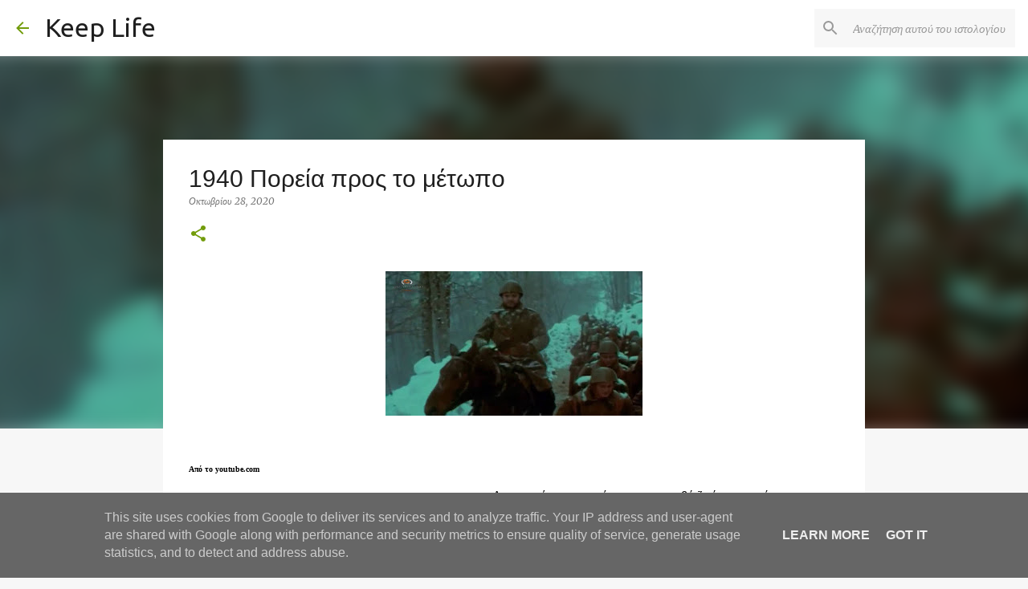

--- FILE ---
content_type: text/html; charset=UTF-8
request_url: https://www.keeplife.gr/2020/10/1940.html
body_size: 26968
content:
<!DOCTYPE html>
<html dir='ltr' lang='el'>
<head>
<meta content='width=device-width, initial-scale=1' name='viewport'/>
<title>1940 Πορεία προς το μέτωπο</title>
<meta content='text/html; charset=UTF-8' http-equiv='Content-Type'/>
<!-- Chrome, Firefox OS and Opera -->
<meta content='#f7f7f7' name='theme-color'/>
<!-- Windows Phone -->
<meta content='#f7f7f7' name='msapplication-navbutton-color'/>
<meta content='blogger' name='generator'/>
<link href='https://www.keeplife.gr/favicon.ico' rel='icon' type='image/x-icon'/>
<link href='https://www.keeplife.gr/2020/10/1940.html' rel='canonical'/>
<link rel="alternate" type="application/atom+xml" title="Keep Life - Atom" href="https://www.keeplife.gr/feeds/posts/default" />
<link rel="alternate" type="application/rss+xml" title="Keep Life - RSS" href="https://www.keeplife.gr/feeds/posts/default?alt=rss" />
<link rel="service.post" type="application/atom+xml" title="Keep Life - Atom" href="https://www.blogger.com/feeds/1001029456169822816/posts/default" />

<link rel="alternate" type="application/atom+xml" title="Keep Life - Atom" href="https://www.keeplife.gr/feeds/5325087297892563169/comments/default" />
<!--Can't find substitution for tag [blog.ieCssRetrofitLinks]-->
<link href='https://blogger.googleusercontent.com/img/b/R29vZ2xl/AVvXsEh4Gyj9G1cV0NO5yI4XVtxjuDaqnNTa173o0S-h8PJLKDjujJhyphenhyphenDQFG8bzUoidiF24qR98ElFsnpE89bImruFMTqQNUSil_skeX9dfZnBNGSFDZ6r8tD-fei66EnrULGCzhB_QszD6HvfSN/s320/maxresdefault.jpg' rel='image_src'/>
<meta content='https://www.keeplife.gr/2020/10/1940.html' property='og:url'/>
<meta content='1940 Πορεία προς το μέτωπο' property='og:title'/>
<meta content='Από το youtube.com Αφιερωμένο σε αυτούς που την ακριβή ζωή τους χαρίσανε για μας.  &quot;Πορεία προς το μέτωπο&quot; / Άξιον Εστί / Οδυσσέας Ελύτης Αφ...' property='og:description'/>
<meta content='https://blogger.googleusercontent.com/img/b/R29vZ2xl/AVvXsEh4Gyj9G1cV0NO5yI4XVtxjuDaqnNTa173o0S-h8PJLKDjujJhyphenhyphenDQFG8bzUoidiF24qR98ElFsnpE89bImruFMTqQNUSil_skeX9dfZnBNGSFDZ6r8tD-fei66EnrULGCzhB_QszD6HvfSN/w1200-h630-p-k-no-nu/maxresdefault.jpg' property='og:image'/>
<style type='text/css'>@font-face{font-family:'Merriweather';font-style:italic;font-weight:400;font-stretch:100%;font-display:swap;src:url(//fonts.gstatic.com/s/merriweather/v33/u-4B0qyriQwlOrhSvowK_l5-eTxCVx0ZbwLvKH2Gk9hLmp0v5yA-xXPqCzLvPee1XYk_XSf-FmTCUG36AvH4ZL_Ean2DTA.woff2)format('woff2');unicode-range:U+0460-052F,U+1C80-1C8A,U+20B4,U+2DE0-2DFF,U+A640-A69F,U+FE2E-FE2F;}@font-face{font-family:'Merriweather';font-style:italic;font-weight:400;font-stretch:100%;font-display:swap;src:url(//fonts.gstatic.com/s/merriweather/v33/u-4B0qyriQwlOrhSvowK_l5-eTxCVx0ZbwLvKH2Gk9hLmp0v5yA-xXPqCzLvPee1XYk_XSf-FmTCUG3zAvH4ZL_Ean2DTA.woff2)format('woff2');unicode-range:U+0301,U+0400-045F,U+0490-0491,U+04B0-04B1,U+2116;}@font-face{font-family:'Merriweather';font-style:italic;font-weight:400;font-stretch:100%;font-display:swap;src:url(//fonts.gstatic.com/s/merriweather/v33/u-4B0qyriQwlOrhSvowK_l5-eTxCVx0ZbwLvKH2Gk9hLmp0v5yA-xXPqCzLvPee1XYk_XSf-FmTCUG34AvH4ZL_Ean2DTA.woff2)format('woff2');unicode-range:U+0102-0103,U+0110-0111,U+0128-0129,U+0168-0169,U+01A0-01A1,U+01AF-01B0,U+0300-0301,U+0303-0304,U+0308-0309,U+0323,U+0329,U+1EA0-1EF9,U+20AB;}@font-face{font-family:'Merriweather';font-style:italic;font-weight:400;font-stretch:100%;font-display:swap;src:url(//fonts.gstatic.com/s/merriweather/v33/u-4B0qyriQwlOrhSvowK_l5-eTxCVx0ZbwLvKH2Gk9hLmp0v5yA-xXPqCzLvPee1XYk_XSf-FmTCUG35AvH4ZL_Ean2DTA.woff2)format('woff2');unicode-range:U+0100-02BA,U+02BD-02C5,U+02C7-02CC,U+02CE-02D7,U+02DD-02FF,U+0304,U+0308,U+0329,U+1D00-1DBF,U+1E00-1E9F,U+1EF2-1EFF,U+2020,U+20A0-20AB,U+20AD-20C0,U+2113,U+2C60-2C7F,U+A720-A7FF;}@font-face{font-family:'Merriweather';font-style:italic;font-weight:400;font-stretch:100%;font-display:swap;src:url(//fonts.gstatic.com/s/merriweather/v33/u-4B0qyriQwlOrhSvowK_l5-eTxCVx0ZbwLvKH2Gk9hLmp0v5yA-xXPqCzLvPee1XYk_XSf-FmTCUG33AvH4ZL_Ean0.woff2)format('woff2');unicode-range:U+0000-00FF,U+0131,U+0152-0153,U+02BB-02BC,U+02C6,U+02DA,U+02DC,U+0304,U+0308,U+0329,U+2000-206F,U+20AC,U+2122,U+2191,U+2193,U+2212,U+2215,U+FEFF,U+FFFD;}@font-face{font-family:'Merriweather';font-style:normal;font-weight:400;font-stretch:100%;font-display:swap;src:url(//fonts.gstatic.com/s/merriweather/v33/u-4D0qyriQwlOrhSvowK_l5UcA6zuSYEqOzpPe3HOZJ5eX1WtLaQwmYiScCmDxhtNOKl8yDr3icaGV31CPDaYKfFQn0.woff2)format('woff2');unicode-range:U+0460-052F,U+1C80-1C8A,U+20B4,U+2DE0-2DFF,U+A640-A69F,U+FE2E-FE2F;}@font-face{font-family:'Merriweather';font-style:normal;font-weight:400;font-stretch:100%;font-display:swap;src:url(//fonts.gstatic.com/s/merriweather/v33/u-4D0qyriQwlOrhSvowK_l5UcA6zuSYEqOzpPe3HOZJ5eX1WtLaQwmYiScCmDxhtNOKl8yDr3icaEF31CPDaYKfFQn0.woff2)format('woff2');unicode-range:U+0301,U+0400-045F,U+0490-0491,U+04B0-04B1,U+2116;}@font-face{font-family:'Merriweather';font-style:normal;font-weight:400;font-stretch:100%;font-display:swap;src:url(//fonts.gstatic.com/s/merriweather/v33/u-4D0qyriQwlOrhSvowK_l5UcA6zuSYEqOzpPe3HOZJ5eX1WtLaQwmYiScCmDxhtNOKl8yDr3icaG131CPDaYKfFQn0.woff2)format('woff2');unicode-range:U+0102-0103,U+0110-0111,U+0128-0129,U+0168-0169,U+01A0-01A1,U+01AF-01B0,U+0300-0301,U+0303-0304,U+0308-0309,U+0323,U+0329,U+1EA0-1EF9,U+20AB;}@font-face{font-family:'Merriweather';font-style:normal;font-weight:400;font-stretch:100%;font-display:swap;src:url(//fonts.gstatic.com/s/merriweather/v33/u-4D0qyriQwlOrhSvowK_l5UcA6zuSYEqOzpPe3HOZJ5eX1WtLaQwmYiScCmDxhtNOKl8yDr3icaGl31CPDaYKfFQn0.woff2)format('woff2');unicode-range:U+0100-02BA,U+02BD-02C5,U+02C7-02CC,U+02CE-02D7,U+02DD-02FF,U+0304,U+0308,U+0329,U+1D00-1DBF,U+1E00-1E9F,U+1EF2-1EFF,U+2020,U+20A0-20AB,U+20AD-20C0,U+2113,U+2C60-2C7F,U+A720-A7FF;}@font-face{font-family:'Merriweather';font-style:normal;font-weight:400;font-stretch:100%;font-display:swap;src:url(//fonts.gstatic.com/s/merriweather/v33/u-4D0qyriQwlOrhSvowK_l5UcA6zuSYEqOzpPe3HOZJ5eX1WtLaQwmYiScCmDxhtNOKl8yDr3icaFF31CPDaYKfF.woff2)format('woff2');unicode-range:U+0000-00FF,U+0131,U+0152-0153,U+02BB-02BC,U+02C6,U+02DA,U+02DC,U+0304,U+0308,U+0329,U+2000-206F,U+20AC,U+2122,U+2191,U+2193,U+2212,U+2215,U+FEFF,U+FFFD;}@font-face{font-family:'Ubuntu';font-style:normal;font-weight:400;font-display:swap;src:url(//fonts.gstatic.com/s/ubuntu/v21/4iCs6KVjbNBYlgoKcg72nU6AF7xm.woff2)format('woff2');unicode-range:U+0460-052F,U+1C80-1C8A,U+20B4,U+2DE0-2DFF,U+A640-A69F,U+FE2E-FE2F;}@font-face{font-family:'Ubuntu';font-style:normal;font-weight:400;font-display:swap;src:url(//fonts.gstatic.com/s/ubuntu/v21/4iCs6KVjbNBYlgoKew72nU6AF7xm.woff2)format('woff2');unicode-range:U+0301,U+0400-045F,U+0490-0491,U+04B0-04B1,U+2116;}@font-face{font-family:'Ubuntu';font-style:normal;font-weight:400;font-display:swap;src:url(//fonts.gstatic.com/s/ubuntu/v21/4iCs6KVjbNBYlgoKcw72nU6AF7xm.woff2)format('woff2');unicode-range:U+1F00-1FFF;}@font-face{font-family:'Ubuntu';font-style:normal;font-weight:400;font-display:swap;src:url(//fonts.gstatic.com/s/ubuntu/v21/4iCs6KVjbNBYlgoKfA72nU6AF7xm.woff2)format('woff2');unicode-range:U+0370-0377,U+037A-037F,U+0384-038A,U+038C,U+038E-03A1,U+03A3-03FF;}@font-face{font-family:'Ubuntu';font-style:normal;font-weight:400;font-display:swap;src:url(//fonts.gstatic.com/s/ubuntu/v21/4iCs6KVjbNBYlgoKcQ72nU6AF7xm.woff2)format('woff2');unicode-range:U+0100-02BA,U+02BD-02C5,U+02C7-02CC,U+02CE-02D7,U+02DD-02FF,U+0304,U+0308,U+0329,U+1D00-1DBF,U+1E00-1E9F,U+1EF2-1EFF,U+2020,U+20A0-20AB,U+20AD-20C0,U+2113,U+2C60-2C7F,U+A720-A7FF;}@font-face{font-family:'Ubuntu';font-style:normal;font-weight:400;font-display:swap;src:url(//fonts.gstatic.com/s/ubuntu/v21/4iCs6KVjbNBYlgoKfw72nU6AFw.woff2)format('woff2');unicode-range:U+0000-00FF,U+0131,U+0152-0153,U+02BB-02BC,U+02C6,U+02DA,U+02DC,U+0304,U+0308,U+0329,U+2000-206F,U+20AC,U+2122,U+2191,U+2193,U+2212,U+2215,U+FEFF,U+FFFD;}@font-face{font-family:'Ubuntu';font-style:normal;font-weight:500;font-display:swap;src:url(//fonts.gstatic.com/s/ubuntu/v21/4iCv6KVjbNBYlgoCjC3jvWyNPYZvg7UI.woff2)format('woff2');unicode-range:U+0460-052F,U+1C80-1C8A,U+20B4,U+2DE0-2DFF,U+A640-A69F,U+FE2E-FE2F;}@font-face{font-family:'Ubuntu';font-style:normal;font-weight:500;font-display:swap;src:url(//fonts.gstatic.com/s/ubuntu/v21/4iCv6KVjbNBYlgoCjC3jtGyNPYZvg7UI.woff2)format('woff2');unicode-range:U+0301,U+0400-045F,U+0490-0491,U+04B0-04B1,U+2116;}@font-face{font-family:'Ubuntu';font-style:normal;font-weight:500;font-display:swap;src:url(//fonts.gstatic.com/s/ubuntu/v21/4iCv6KVjbNBYlgoCjC3jvGyNPYZvg7UI.woff2)format('woff2');unicode-range:U+1F00-1FFF;}@font-face{font-family:'Ubuntu';font-style:normal;font-weight:500;font-display:swap;src:url(//fonts.gstatic.com/s/ubuntu/v21/4iCv6KVjbNBYlgoCjC3js2yNPYZvg7UI.woff2)format('woff2');unicode-range:U+0370-0377,U+037A-037F,U+0384-038A,U+038C,U+038E-03A1,U+03A3-03FF;}@font-face{font-family:'Ubuntu';font-style:normal;font-weight:500;font-display:swap;src:url(//fonts.gstatic.com/s/ubuntu/v21/4iCv6KVjbNBYlgoCjC3jvmyNPYZvg7UI.woff2)format('woff2');unicode-range:U+0100-02BA,U+02BD-02C5,U+02C7-02CC,U+02CE-02D7,U+02DD-02FF,U+0304,U+0308,U+0329,U+1D00-1DBF,U+1E00-1E9F,U+1EF2-1EFF,U+2020,U+20A0-20AB,U+20AD-20C0,U+2113,U+2C60-2C7F,U+A720-A7FF;}@font-face{font-family:'Ubuntu';font-style:normal;font-weight:500;font-display:swap;src:url(//fonts.gstatic.com/s/ubuntu/v21/4iCv6KVjbNBYlgoCjC3jsGyNPYZvgw.woff2)format('woff2');unicode-range:U+0000-00FF,U+0131,U+0152-0153,U+02BB-02BC,U+02C6,U+02DA,U+02DC,U+0304,U+0308,U+0329,U+2000-206F,U+20AC,U+2122,U+2191,U+2193,U+2212,U+2215,U+FEFF,U+FFFD;}@font-face{font-family:'Ubuntu';font-style:normal;font-weight:700;font-display:swap;src:url(//fonts.gstatic.com/s/ubuntu/v21/4iCv6KVjbNBYlgoCxCvjvWyNPYZvg7UI.woff2)format('woff2');unicode-range:U+0460-052F,U+1C80-1C8A,U+20B4,U+2DE0-2DFF,U+A640-A69F,U+FE2E-FE2F;}@font-face{font-family:'Ubuntu';font-style:normal;font-weight:700;font-display:swap;src:url(//fonts.gstatic.com/s/ubuntu/v21/4iCv6KVjbNBYlgoCxCvjtGyNPYZvg7UI.woff2)format('woff2');unicode-range:U+0301,U+0400-045F,U+0490-0491,U+04B0-04B1,U+2116;}@font-face{font-family:'Ubuntu';font-style:normal;font-weight:700;font-display:swap;src:url(//fonts.gstatic.com/s/ubuntu/v21/4iCv6KVjbNBYlgoCxCvjvGyNPYZvg7UI.woff2)format('woff2');unicode-range:U+1F00-1FFF;}@font-face{font-family:'Ubuntu';font-style:normal;font-weight:700;font-display:swap;src:url(//fonts.gstatic.com/s/ubuntu/v21/4iCv6KVjbNBYlgoCxCvjs2yNPYZvg7UI.woff2)format('woff2');unicode-range:U+0370-0377,U+037A-037F,U+0384-038A,U+038C,U+038E-03A1,U+03A3-03FF;}@font-face{font-family:'Ubuntu';font-style:normal;font-weight:700;font-display:swap;src:url(//fonts.gstatic.com/s/ubuntu/v21/4iCv6KVjbNBYlgoCxCvjvmyNPYZvg7UI.woff2)format('woff2');unicode-range:U+0100-02BA,U+02BD-02C5,U+02C7-02CC,U+02CE-02D7,U+02DD-02FF,U+0304,U+0308,U+0329,U+1D00-1DBF,U+1E00-1E9F,U+1EF2-1EFF,U+2020,U+20A0-20AB,U+20AD-20C0,U+2113,U+2C60-2C7F,U+A720-A7FF;}@font-face{font-family:'Ubuntu';font-style:normal;font-weight:700;font-display:swap;src:url(//fonts.gstatic.com/s/ubuntu/v21/4iCv6KVjbNBYlgoCxCvjsGyNPYZvgw.woff2)format('woff2');unicode-range:U+0000-00FF,U+0131,U+0152-0153,U+02BB-02BC,U+02C6,U+02DA,U+02DC,U+0304,U+0308,U+0329,U+2000-206F,U+20AC,U+2122,U+2191,U+2193,U+2212,U+2215,U+FEFF,U+FFFD;}</style>
<style id='page-skin-1' type='text/css'><!--
/*! normalize.css v8.0.0 | MIT License | github.com/necolas/normalize.css */html{line-height:1.15;-webkit-text-size-adjust:100%}body{margin:0}h1{font-size:2em;margin:.67em 0}hr{box-sizing:content-box;height:0;overflow:visible}pre{font-family:monospace,monospace;font-size:1em}a{background-color:transparent}abbr[title]{border-bottom:none;text-decoration:underline;text-decoration:underline dotted}b,strong{font-weight:bolder}code,kbd,samp{font-family:monospace,monospace;font-size:1em}small{font-size:80%}sub,sup{font-size:75%;line-height:0;position:relative;vertical-align:baseline}sub{bottom:-0.25em}sup{top:-0.5em}img{border-style:none}button,input,optgroup,select,textarea{font-family:inherit;font-size:100%;line-height:1.15;margin:0}button,input{overflow:visible}button,select{text-transform:none}button,[type="button"],[type="reset"],[type="submit"]{-webkit-appearance:button}button::-moz-focus-inner,[type="button"]::-moz-focus-inner,[type="reset"]::-moz-focus-inner,[type="submit"]::-moz-focus-inner{border-style:none;padding:0}button:-moz-focusring,[type="button"]:-moz-focusring,[type="reset"]:-moz-focusring,[type="submit"]:-moz-focusring{outline:1px dotted ButtonText}fieldset{padding:.35em .75em .625em}legend{box-sizing:border-box;color:inherit;display:table;max-width:100%;padding:0;white-space:normal}progress{vertical-align:baseline}textarea{overflow:auto}[type="checkbox"],[type="radio"]{box-sizing:border-box;padding:0}[type="number"]::-webkit-inner-spin-button,[type="number"]::-webkit-outer-spin-button{height:auto}[type="search"]{-webkit-appearance:textfield;outline-offset:-2px}[type="search"]::-webkit-search-decoration{-webkit-appearance:none}::-webkit-file-upload-button{-webkit-appearance:button;font:inherit}details{display:block}summary{display:list-item}template{display:none}[hidden]{display:none}
/*!************************************************
* Blogger Template Style
* Name: Emporio
**************************************************/
body{
word-wrap:break-word;
overflow-wrap:break-word;
word-break:break-word
}
.hidden{
display:none
}
.invisible{
visibility:hidden
}
.container:after,.float-container:after{
clear:both;
content:"";
display:table
}
.clearboth{
clear:both
}
#comments .comment .comment-actions,.subscribe-popup .FollowByEmail .follow-by-email-submit{
background:transparent;
border:0;
box-shadow:none;
color:#729c0b;
cursor:pointer;
font-size:14px;
font-weight:700;
outline:none;
text-decoration:none;
text-transform:uppercase;
width:auto
}
.dim-overlay{
height:100vh;
left:0;
position:fixed;
top:0;
width:100%
}
#sharing-dim-overlay{
background-color:transparent
}
input::-ms-clear{
display:none
}
.blogger-logo,.svg-icon-24.blogger-logo{
fill:#ff9800;
opacity:1
}
.skip-navigation{
background-color:#fff;
box-sizing:border-box;
color:#000;
display:block;
height:0;
left:0;
line-height:50px;
overflow:hidden;
padding-top:0;
position:fixed;
text-align:center;
top:0;
-webkit-transition:box-shadow .3s,height .3s,padding-top .3s;
transition:box-shadow .3s,height .3s,padding-top .3s;
width:100%;
z-index:900
}
.skip-navigation:focus{
box-shadow:0 4px 5px 0 rgba(0,0,0,.14),0 1px 10px 0 rgba(0,0,0,.12),0 2px 4px -1px rgba(0,0,0,.2);
height:50px
}
#main{
outline:none
}
.main-heading{
clip:rect(1px,1px,1px,1px);
border:0;
height:1px;
overflow:hidden;
padding:0;
position:absolute;
width:1px
}
.Attribution{
margin-top:1em;
text-align:center
}
.Attribution .blogger img,.Attribution .blogger svg{
vertical-align:bottom
}
.Attribution .blogger img{
margin-right:.5em
}
.Attribution div{
line-height:24px;
margin-top:.5em
}
.Attribution .copyright,.Attribution .image-attribution{
font-size:.7em;
margin-top:1.5em
}
.bg-photo{
background-attachment:scroll!important
}
body .CSS_LIGHTBOX{
z-index:900
}
.extendable .show-less,.extendable .show-more{
border-color:#729c0b;
color:#729c0b;
margin-top:8px
}
.extendable .show-less.hidden,.extendable .show-more.hidden,.inline-ad{
display:none
}
.inline-ad{
max-width:100%;
overflow:hidden
}
.adsbygoogle{
display:block
}
#cookieChoiceInfo{
bottom:0;
top:auto
}
iframe.b-hbp-video{
border:0
}
.post-body iframe{
max-width:100%
}
.post-body a[imageanchor="1"]{
display:inline-block
}
.byline{
margin-right:1em
}
.byline:last-child{
margin-right:0
}
.link-copied-dialog{
max-width:520px;
outline:0
}
.link-copied-dialog .modal-dialog-buttons{
margin-top:8px
}
.link-copied-dialog .goog-buttonset-default{
background:transparent;
border:0
}
.link-copied-dialog .goog-buttonset-default:focus{
outline:0
}
.paging-control-container{
margin-bottom:16px
}
.paging-control-container .paging-control{
display:inline-block
}
.paging-control-container .comment-range-text:after,.paging-control-container .paging-control{
color:#729c0b
}
.paging-control-container .comment-range-text,.paging-control-container .paging-control{
margin-right:8px
}
.paging-control-container .comment-range-text:after,.paging-control-container .paging-control:after{
padding-left:8px;
content:"\b7";
cursor:default;
pointer-events:none
}
.paging-control-container .comment-range-text:last-child:after,.paging-control-container .paging-control:last-child:after{
content:none
}
.byline.reactions iframe{
height:20px
}
.b-notification{
background-color:#fff;
border-bottom:1px solid #000;
box-sizing:border-box;
color:#000;
padding:16px 32px;
text-align:center
}
.b-notification.visible{
-webkit-transition:margin-top .3s cubic-bezier(.4,0,.2,1);
transition:margin-top .3s cubic-bezier(.4,0,.2,1)
}
.b-notification.invisible{
position:absolute
}
.b-notification-close{
position:absolute;
right:8px;
top:8px
}
.no-posts-message{
line-height:40px;
text-align:center
}
@media screen and (max-width:745px){
body.item-view .post-body a[imageanchor="1"][style*="float: left;"],body.item-view .post-body a[imageanchor="1"][style*="float: right;"]{
clear:none!important;
float:none!important
}
body.item-view .post-body a[imageanchor="1"] img{
display:block;
height:auto;
margin:0 auto
}
body.item-view .post-body>.separator:first-child>a[imageanchor="1"]:first-child{
margin-top:20px
}
.post-body a[imageanchor]{
display:block
}
body.item-view .post-body a[imageanchor="1"]{
margin-left:0!important;
margin-right:0!important
}
body.item-view .post-body a[imageanchor="1"]+a[imageanchor="1"]{
margin-top:16px
}
}
.item-control{
display:none
}
#comments{
border-top:1px dashed rgba(0,0,0,.54);
margin-top:20px;
padding:20px
}
#comments .comment-thread ol{
padding-left:0;
margin:0;
padding-left:0
}
#comments .comment .comment-replybox-single,#comments .comment-thread .comment-replies{
margin-left:60px
}
#comments .comment-thread .thread-count{
display:none
}
#comments .comment{
list-style-type:none;
padding:0 0 30px;
position:relative
}
#comments .comment .comment{
padding-bottom:8px
}
.comment .avatar-image-container{
position:absolute
}
.comment .avatar-image-container img{
border-radius:50%
}
.avatar-image-container svg,.comment .avatar-image-container .avatar-icon{
fill:#729c0b;
border:1px solid #729c0b;
border-radius:50%;
box-sizing:border-box;
height:35px;
margin:0;
padding:7px;
width:35px
}
.comment .comment-block{
margin-left:60px;
margin-top:10px;
padding-bottom:0
}
#comments .comment-author-header-wrapper{
margin-left:40px
}
#comments .comment .thread-expanded .comment-block{
padding-bottom:20px
}
#comments .comment .comment-header .user,#comments .comment .comment-header .user a{
color:#1f1f1f;
font-style:normal;
font-weight:700
}
#comments .comment .comment-actions{
bottom:0;
margin-bottom:15px;
position:absolute
}
#comments .comment .comment-actions>*{
margin-right:8px
}
#comments .comment .comment-header .datetime{
margin-left:8px;
bottom:0;
display:inline-block;
font-size:13px;
font-style:italic
}
#comments .comment .comment-footer .comment-timestamp a,#comments .comment .comment-header .datetime,#comments .comment .comment-header .datetime a{
color:rgba(31,31,31,.54)
}
#comments .comment .comment-content,.comment .comment-body{
margin-top:12px;
word-break:break-word
}
.comment-body{
margin-bottom:12px
}
#comments.embed[data-num-comments="0"]{
border:0;
margin-top:0;
padding-top:0
}
#comment-editor-src,#comments.embed[data-num-comments="0"] #comment-post-message,#comments.embed[data-num-comments="0"] div.comment-form>p,#comments.embed[data-num-comments="0"] p.comment-footer{
display:none
}
.comments .comments-content .loadmore.loaded{
max-height:0;
opacity:0;
overflow:hidden
}
.extendable .remaining-items{
height:0;
overflow:hidden;
-webkit-transition:height .3s cubic-bezier(.4,0,.2,1);
transition:height .3s cubic-bezier(.4,0,.2,1)
}
.extendable .remaining-items.expanded{
height:auto
}
.svg-icon-24,.svg-icon-24-button{
cursor:pointer;
height:24px;
min-width:24px;
width:24px
}
.touch-icon{
margin:-12px;
padding:12px
}
.touch-icon:active,.touch-icon:focus{
background-color:hsla(0,0%,60%,.4);
border-radius:50%
}
svg:not(:root).touch-icon{
overflow:visible
}
html[dir=rtl] .rtl-reversible-icon{
-webkit-transform:scaleX(-1);
transform:scaleX(-1)
}
.svg-icon-24-button,.touch-icon-button{
background:transparent;
border:0;
margin:0;
outline:none;
padding:0
}
.touch-icon-button .touch-icon:active,.touch-icon-button .touch-icon:focus{
background-color:transparent
}
.touch-icon-button:active .touch-icon,.touch-icon-button:focus .touch-icon{
background-color:hsla(0,0%,60%,.4);
border-radius:50%
}
.Profile .default-avatar-wrapper .avatar-icon{
fill:#729c0b;
border:1px solid #729c0b;
border-radius:50%;
box-sizing:border-box;
margin:0
}
.Profile .individual .default-avatar-wrapper .avatar-icon{
padding:25px
}
.Profile .individual .avatar-icon,.Profile .individual .profile-img{
height:90px;
width:90px
}
.Profile .team .default-avatar-wrapper .avatar-icon{
padding:8px
}
.Profile .team .avatar-icon,.Profile .team .default-avatar-wrapper,.Profile .team .profile-img{
height:40px;
width:40px
}
.snippet-container{
margin:0;
overflow:hidden;
position:relative
}
.snippet-fade{
right:0;
bottom:0;
box-sizing:border-box;
position:absolute;
width:96px
}
.snippet-fade:after{
content:"\2026";
float:right
}
.centered-top-container.sticky{
left:0;
position:fixed;
right:0;
top:0;
-webkit-transition-duration:.2s;
transition-duration:.2s;
-webkit-transition-property:opacity,-webkit-transform;
transition-property:opacity,-webkit-transform;
transition-property:transform,opacity;
transition-property:transform,opacity,-webkit-transform;
-webkit-transition-timing-function:cubic-bezier(.4,0,.2,1);
transition-timing-function:cubic-bezier(.4,0,.2,1);
width:auto;
z-index:8
}
.centered-top-placeholder{
display:none
}
.collapsed-header .centered-top-placeholder{
display:block
}
.centered-top-container .Header .replaced h1,.centered-top-placeholder .Header .replaced h1{
display:none
}
.centered-top-container.sticky .Header .replaced h1{
display:block
}
.centered-top-container.sticky .Header .header-widget{
background:none
}
.centered-top-container.sticky .Header .header-image-wrapper{
display:none
}
.centered-top-container img,.centered-top-placeholder img{
max-width:100%
}
.collapsible{
-webkit-transition:height .3s cubic-bezier(.4,0,.2,1);
transition:height .3s cubic-bezier(.4,0,.2,1)
}
.collapsible,.collapsible>summary{
display:block;
overflow:hidden
}
.collapsible>:not(summary){
display:none
}
.collapsible[open]>:not(summary){
display:block
}
.collapsible:focus,.collapsible>summary:focus{
outline:none
}
.collapsible>summary{
cursor:pointer;
display:block;
padding:0
}
.collapsible:focus>summary,.collapsible>summary:focus{
background-color:transparent
}
.collapsible>summary::-webkit-details-marker{
display:none
}
.collapsible-title{
-webkit-box-align:center;
align-items:center;
display:-webkit-box;
display:flex
}
.collapsible-title .title{
-webkit-box-flex:1;
-webkit-box-ordinal-group:1;
flex:1 1 auto;
order:0;
overflow:hidden;
text-overflow:ellipsis;
white-space:nowrap
}
.collapsible-title .chevron-down,.collapsible[open] .collapsible-title .chevron-up{
display:block
}
.collapsible-title .chevron-up,.collapsible[open] .collapsible-title .chevron-down{
display:none
}
.flat-button{
border-radius:2px;
font-weight:700;
margin:-8px;
padding:8px;
text-transform:uppercase
}
.flat-button,.flat-icon-button{
cursor:pointer;
display:inline-block
}
.flat-icon-button{
background:transparent;
border:0;
box-sizing:content-box;
line-height:0;
margin:-12px;
outline:none;
padding:12px
}
.flat-icon-button,.flat-icon-button .splash-wrapper{
border-radius:50%
}
.flat-icon-button .splash.animate{
-webkit-animation-duration:.3s;
animation-duration:.3s
}
body#layout .bg-photo,body#layout .bg-photo-overlay{
display:none
}
body#layout .centered{
max-width:954px
}
body#layout .navigation{
display:none
}
body#layout .sidebar-container{
display:inline-block;
width:40%
}
body#layout .hamburger-menu,body#layout .search{
display:none
}
.overflowable-container{
max-height:44px;
overflow:hidden;
position:relative
}
.overflow-button{
cursor:pointer
}
#overflowable-dim-overlay{
background:transparent
}
.overflow-popup{
background-color:#ffffff;
box-shadow:0 2px 2px 0 rgba(0,0,0,.14),0 3px 1px -2px rgba(0,0,0,.2),0 1px 5px 0 rgba(0,0,0,.12);
left:0;
max-width:calc(100% - 32px);
position:absolute;
top:0;
visibility:hidden;
z-index:101
}
.overflow-popup ul{
list-style:none
}
.overflow-popup .tabs li,.overflow-popup li{
display:block;
height:auto
}
.overflow-popup .tabs li{
padding-left:0;
padding-right:0
}
.overflow-button.hidden,.overflow-popup .tabs li.hidden,.overflow-popup li.hidden,.widget.Sharing .sharing-button{
display:none
}
.widget.Sharing .sharing-buttons li{
padding:0
}
.widget.Sharing .sharing-buttons li span{
display:none
}
.post-share-buttons{
position:relative
}
.sharing-open.touch-icon-button:active .touch-icon,.sharing-open.touch-icon-button:focus .touch-icon{
background-color:transparent
}
.share-buttons{
background-color:#ffffff;
border-radius:2px;
box-shadow:0 2px 2px 0 rgba(0,0,0,.14),0 3px 1px -2px rgba(0,0,0,.2),0 1px 5px 0 rgba(0,0,0,.12);
color:#000000;
list-style:none;
margin:0;
min-width:200px;
padding:8px 0;
position:absolute;
top:-11px;
z-index:101
}
.share-buttons.hidden{
display:none
}
.sharing-button{
background:transparent;
border:0;
cursor:pointer;
margin:0;
outline:none;
padding:0
}
.share-buttons li{
height:48px;
margin:0
}
.share-buttons li:last-child{
margin-bottom:0
}
.share-buttons li .sharing-platform-button{
box-sizing:border-box;
cursor:pointer;
display:block;
height:100%;
margin-bottom:0;
padding:0 16px;
position:relative;
width:100%
}
.share-buttons li .sharing-platform-button:focus,.share-buttons li .sharing-platform-button:hover{
background-color:hsla(0,0%,50%,.1);
outline:none
}
.share-buttons li svg[class*=" sharing-"],.share-buttons li svg[class^=sharing-]{
position:absolute;
top:10px
}
.share-buttons li span.sharing-platform-button{
position:relative;
top:0
}
.share-buttons li .platform-sharing-text{
margin-left:56px;
display:block;
font-size:16px;
line-height:48px;
white-space:nowrap
}
.sidebar-container{
-webkit-overflow-scrolling:touch;
background-color:#f7f7f7;
max-width:280px;
overflow-y:auto;
-webkit-transition-duration:.3s;
transition-duration:.3s;
-webkit-transition-property:-webkit-transform;
transition-property:-webkit-transform;
transition-property:transform;
transition-property:transform,-webkit-transform;
-webkit-transition-timing-function:cubic-bezier(0,0,.2,1);
transition-timing-function:cubic-bezier(0,0,.2,1);
width:280px;
z-index:101
}
.sidebar-container .navigation{
line-height:0;
padding:16px
}
.sidebar-container .sidebar-back{
cursor:pointer
}
.sidebar-container .widget{
background:none;
margin:0 16px;
padding:16px 0
}
.sidebar-container .widget .title{
color:#000000;
margin:0
}
.sidebar-container .widget ul{
list-style:none;
margin:0;
padding:0
}
.sidebar-container .widget ul ul{
margin-left:1em
}
.sidebar-container .widget li{
font-size:16px;
line-height:normal
}
.sidebar-container .widget+.widget{
border-top:1px solid rgba(0, 0, 0, 0.12)
}
.BlogArchive li{
margin:16px 0
}
.BlogArchive li:last-child{
margin-bottom:0
}
.Label li a{
display:inline-block
}
.BlogArchive .post-count,.Label .label-count{
margin-left:.25em;
float:right
}
.BlogArchive .post-count:before,.Label .label-count:before{
content:"("
}
.BlogArchive .post-count:after,.Label .label-count:after{
content:")"
}
.widget.Translate .skiptranslate>div{
display:block!important
}
.widget.Profile .profile-link{
display:-webkit-box;
display:flex
}
.widget.Profile .team-member .default-avatar-wrapper,.widget.Profile .team-member .profile-img{
-webkit-box-flex:0;
margin-right:1em;
flex:0 0 auto
}
.widget.Profile .individual .profile-link{
-webkit-box-orient:vertical;
-webkit-box-direction:normal;
flex-direction:column
}
.widget.Profile .team .profile-link .profile-name{
-webkit-box-flex:1;
align-self:center;
display:block;
flex:1 1 auto
}
.dim-overlay{
background-color:rgba(0,0,0,.54)
}
body.sidebar-visible{
overflow-y:hidden
}
@media screen and (max-width:680px){
.sidebar-container{
bottom:0;
left:auto;
position:fixed;
right:0;
top:0
}
.sidebar-container.sidebar-invisible{
-webkit-transform:translateX(100%);
transform:translateX(100%);
-webkit-transition-timing-function:cubic-bezier(.4,0,.6,1);
transition-timing-function:cubic-bezier(.4,0,.6,1)
}
}
.dialog{
background:#ffffff;
box-shadow:0 2px 2px 0 rgba(0,0,0,.14),0 3px 1px -2px rgba(0,0,0,.2),0 1px 5px 0 rgba(0,0,0,.12);
box-sizing:border-box;
color:#000000;
padding:30px;
position:fixed;
text-align:center;
width:calc(100% - 24px);
z-index:101
}
.dialog input[type=email],.dialog input[type=text]{
background-color:transparent;
border:0;
border-bottom:1px solid rgba(0,0,0,.12);
color:#000000;
display:block;
font-family:Ubuntu, sans-serif;
font-size:16px;
line-height:24px;
margin:auto;
outline:none;
padding-bottom:7px;
text-align:center;
width:100%
}
.dialog input[type=email]::-webkit-input-placeholder,.dialog input[type=text]::-webkit-input-placeholder{
color:rgba(0,0,0,.5)
}
.dialog input[type=email]::-moz-placeholder,.dialog input[type=text]::-moz-placeholder{
color:rgba(0,0,0,.5)
}
.dialog input[type=email]:-ms-input-placeholder,.dialog input[type=text]:-ms-input-placeholder{
color:rgba(0,0,0,.5)
}
.dialog input[type=email]::-ms-input-placeholder,.dialog input[type=text]::-ms-input-placeholder{
color:rgba(0,0,0,.5)
}
.dialog input[type=email]::placeholder,.dialog input[type=text]::placeholder{
color:rgba(0,0,0,.5)
}
.dialog input[type=email]:focus,.dialog input[type=text]:focus{
border-bottom:2px solid #729c0b;
padding-bottom:6px
}
.dialog input.no-cursor{
color:transparent;
text-shadow:0 0 0 #000000
}
.dialog input.no-cursor:focus{
outline:none
}
.dialog input[type=submit]{
font-family:Ubuntu, sans-serif
}
.dialog .goog-buttonset-default{
color:#729c0b
}
.loading-spinner-large{
-webkit-animation:mspin-rotate 1568.63ms linear infinite;
animation:mspin-rotate 1568.63ms linear infinite;
height:48px;
overflow:hidden;
position:absolute;
width:48px;
z-index:200
}
.loading-spinner-large>div{
-webkit-animation:mspin-revrot 5332ms steps(4) infinite;
animation:mspin-revrot 5332ms steps(4) infinite
}
.loading-spinner-large>div>div{
-webkit-animation:mspin-singlecolor-large-film 1333ms steps(81) infinite;
animation:mspin-singlecolor-large-film 1333ms steps(81) infinite;
background-size:100%;
height:48px;
width:3888px
}
.mspin-black-large>div>div,.mspin-grey_54-large>div>div{
background-image:url(https://www.blogblog.com/indie/mspin_black_large.svg)
}
.mspin-white-large>div>div{
background-image:url(https://www.blogblog.com/indie/mspin_white_large.svg)
}
.mspin-grey_54-large{
opacity:.54
}
@-webkit-keyframes mspin-singlecolor-large-film{
0%{
-webkit-transform:translateX(0);
transform:translateX(0)
}
to{
-webkit-transform:translateX(-3888px);
transform:translateX(-3888px)
}
}
@keyframes mspin-singlecolor-large-film{
0%{
-webkit-transform:translateX(0);
transform:translateX(0)
}
to{
-webkit-transform:translateX(-3888px);
transform:translateX(-3888px)
}
}
@-webkit-keyframes mspin-rotate{
0%{
-webkit-transform:rotate(0deg);
transform:rotate(0deg)
}
to{
-webkit-transform:rotate(1turn);
transform:rotate(1turn)
}
}
@keyframes mspin-rotate{
0%{
-webkit-transform:rotate(0deg);
transform:rotate(0deg)
}
to{
-webkit-transform:rotate(1turn);
transform:rotate(1turn)
}
}
@-webkit-keyframes mspin-revrot{
0%{
-webkit-transform:rotate(0deg);
transform:rotate(0deg)
}
to{
-webkit-transform:rotate(-1turn);
transform:rotate(-1turn)
}
}
@keyframes mspin-revrot{
0%{
-webkit-transform:rotate(0deg);
transform:rotate(0deg)
}
to{
-webkit-transform:rotate(-1turn);
transform:rotate(-1turn)
}
}
.subscribe-popup{
max-width:364px
}
.subscribe-popup h3{
color:#1f1f1f;
font-size:1.8em;
margin-top:0
}
.subscribe-popup .FollowByEmail h3{
display:none
}
.subscribe-popup .FollowByEmail .follow-by-email-submit{
color:#729c0b;
display:inline-block;
margin:24px auto 0;
white-space:normal;
width:auto
}
.subscribe-popup .FollowByEmail .follow-by-email-submit:disabled{
cursor:default;
opacity:.3
}
@media (max-width:800px){
.blog-name div.widget.Subscribe{
margin-bottom:16px
}
body.item-view .blog-name div.widget.Subscribe{
margin:8px auto 16px;
width:100%
}
}
.sidebar-container .svg-icon-24{
fill:#729c0b
}
.centered-top .svg-icon-24{
fill:#729c0b
}
.centered-bottom .svg-icon-24.touch-icon,.centered-bottom a .svg-icon-24,.centered-bottom button .svg-icon-24{
fill:#729c0b
}
.post-wrapper .svg-icon-24.touch-icon,.post-wrapper a .svg-icon-24,.post-wrapper button .svg-icon-24{
fill:#729c0b
}
.centered-bottom .share-buttons .svg-icon-24,.share-buttons .svg-icon-24{
fill:#729c0b
}
.svg-icon-24.hamburger-menu{
fill:#729c0b
}
body#layout .page_body{
padding:0;
position:relative;
top:0
}
body#layout .page{
display:inline-block;
left:inherit;
position:relative;
vertical-align:top;
width:540px
}
body{
background:#f7f7f7 none repeat scroll top left;
background-color:#f7f7f7;
background-size:cover;
font:400 16px Ubuntu, sans-serif;
margin:0;
min-height:100vh
}
body,h3,h3.title{
color:#000000
}
.post-wrapper .post-title,.post-wrapper .post-title a,.post-wrapper .post-title a:hover,.post-wrapper .post-title a:visited{
color:#1f1f1f
}
a{
color:#729c0b;
text-decoration:none
}
a:visited{
color:#729c0b
}
a:hover{
color:#729c0b
}
blockquote{
color:#424242;
font:400 16px Ubuntu, sans-serif;
font-size:x-large;
font-style:italic;
font-weight:300;
text-align:center
}
.dim-overlay{
z-index:100
}
.page{
-webkit-box-orient:vertical;
-webkit-box-direction:normal;
box-sizing:border-box;
display:-webkit-box;
display:flex;
flex-direction:column;
min-height:100vh;
padding-bottom:1em
}
.page>*{
-webkit-box-flex:0;
flex:0 0 auto
}
.page>#footer{
margin-top:auto
}
.bg-photo-container{
overflow:hidden
}
.bg-photo-container,.bg-photo-container .bg-photo{
height:464px;
width:100%
}
.bg-photo-container .bg-photo{
background-position:50%;
background-size:cover;
z-index:-1
}
.centered{
margin:0 auto;
position:relative;
width:1482px
}
.centered .main,.centered .main-container{
float:left
}
.centered .main{
padding-bottom:1em
}
.centered .centered-bottom:after{
clear:both;
content:"";
display:table
}
@media (min-width:1626px){
.page_body.has-vertical-ads .centered{
width:1625px
}
}
@media (min-width:1225px) and (max-width:1482px){
.centered{
width:1081px
}
}
@media (min-width:1225px) and (max-width:1625px){
.page_body.has-vertical-ads .centered{
width:1224px
}
}
@media (max-width:1224px){
.centered{
width:680px
}
}
@media (max-width:680px){
.centered{
max-width:600px;
width:100%
}
}
.feed-view .post-wrapper.hero,.main,.main-container,.post-filter-message,.top-nav .section{
width:1187px
}
@media (min-width:1225px) and (max-width:1482px){
.feed-view .post-wrapper.hero,.main,.main-container,.post-filter-message,.top-nav .section{
width:786px
}
}
@media (min-width:1225px) and (max-width:1625px){
.feed-view .page_body.has-vertical-ads .post-wrapper.hero,.page_body.has-vertical-ads .feed-view .post-wrapper.hero,.page_body.has-vertical-ads .main,.page_body.has-vertical-ads .main-container,.page_body.has-vertical-ads .post-filter-message,.page_body.has-vertical-ads .top-nav .section{
width:786px
}
}
@media (max-width:1224px){
.feed-view .post-wrapper.hero,.main,.main-container,.post-filter-message,.top-nav .section{
width:auto
}
}
.widget .title{
font-size:18px;
line-height:28px;
margin:18px 0
}
.extendable .show-less,.extendable .show-more{
color:#729c0b;
cursor:pointer;
font:500 12px Ubuntu, sans-serif;
margin:0 -16px;
padding:16px;
text-transform:uppercase
}
.widget.Profile{
font:400 16px Ubuntu, sans-serif
}
.sidebar-container .widget.Profile{
padding:16px
}
.widget.Profile h2{
display:none
}
.widget.Profile .title{
margin:16px 32px
}
.widget.Profile .profile-img{
border-radius:50%
}
.widget.Profile .individual{
display:-webkit-box;
display:flex
}
.widget.Profile .individual .profile-info{
margin-left:16px;
align-self:center
}
.widget.Profile .profile-datablock{
margin-bottom:.75em;
margin-top:0
}
.widget.Profile .profile-link{
background-image:none!important;
font-family:inherit;
max-width:100%;
overflow:hidden
}
.widget.Profile .individual .profile-link{
display:block;
margin:0 -10px;
padding:0 10px
}
.widget.Profile .individual .profile-data a.profile-link.g-profile,.widget.Profile .team a.profile-link.g-profile .profile-name{
color:#000000;
font:normal bold 16px Georgia, Utopia, 'Palatino Linotype', Palatino, serif;
margin-bottom:.75em
}
.widget.Profile .individual .profile-data a.profile-link.g-profile{
line-height:1.25
}
.widget.Profile .individual>a:first-child{
flex-shrink:0
}
.widget.Profile dd{
margin:0
}
.widget.Profile ul{
list-style:none;
padding:0
}
.widget.Profile ul li{
margin:10px 0 30px
}
.widget.Profile .team .extendable,.widget.Profile .team .extendable .first-items,.widget.Profile .team .extendable .remaining-items{
margin:0;
max-width:100%;
padding:0
}
.widget.Profile .team-member .profile-name-container{
-webkit-box-flex:0;
flex:0 1 auto
}
.widget.Profile .team .extendable .show-less,.widget.Profile .team .extendable .show-more{
left:56px;
position:relative
}
#comments a,.post-wrapper a{
color:#729c0b
}
div.widget.Blog .blog-posts .post-outer{
border:0
}
div.widget.Blog .post-outer{
padding-bottom:0
}
.post .thumb{
float:left;
height:20%;
width:20%
}
.no-posts-message,.status-msg-body{
margin:10px 0
}
.blog-pager{
text-align:center
}
.post-title{
margin:0
}
.post-title,.post-title a{
font:normal normal 30px Verdana, Geneva, sans-serif
}
.post-body{
display:block;
font:400 16px Merriweather, Georgia, serif;
line-height:32px;
margin:0
}
.post-body,.post-snippet{
color:#000000
}
.post-snippet{
font:400 14px Merriweather, Georgia, serif;
line-height:24px;
margin:8px 0;
max-height:72px
}
.post-snippet .snippet-fade{
background:-webkit-linear-gradient(left,#ffffff 0,#ffffff 20%,rgba(255, 255, 255, 0) 100%);
background:linear-gradient(to left,#ffffff 0,#ffffff 20%,rgba(255, 255, 255, 0) 100%);
bottom:0;
color:#000000;
position:absolute
}
.post-body img{
height:inherit;
max-width:100%
}
.byline,.byline.post-author a,.byline.post-timestamp a{
color:#757575;
font:italic 400 12px Merriweather, Georgia, serif
}
.byline.post-author{
text-transform:lowercase
}
.byline.post-author a{
text-transform:none
}
.item-byline .byline,.post-header .byline{
margin-right:0
}
.post-share-buttons .share-buttons{
background:#ffffff;
color:#000000;
font:400 14px Ubuntu, sans-serif
}
.tr-caption{
color:#374561;
font:400 16px Ubuntu, sans-serif;
font-size:1.1em;
font-style:italic
}
.post-filter-message{
background-color:#729c0b;
box-sizing:border-box;
color:#ffffff;
display:-webkit-box;
display:flex;
font:italic 400 18px Merriweather, Georgia, serif;
margin-bottom:16px;
margin-top:32px;
padding:12px 16px
}
.post-filter-message>div:first-child{
-webkit-box-flex:1;
flex:1 0 auto
}
.post-filter-message a{
padding-left:30px;
color:#729c0b;
color:#ffffff;
cursor:pointer;
font:500 12px Ubuntu, sans-serif;
text-transform:uppercase;
white-space:nowrap
}
.post-filter-message .search-label,.post-filter-message .search-query{
font-style:italic;
quotes:"\201c" "\201d" "\2018" "\2019"
}
.post-filter-message .search-label:before,.post-filter-message .search-query:before{
content:open-quote
}
.post-filter-message .search-label:after,.post-filter-message .search-query:after{
content:close-quote
}
#blog-pager{
margin-bottom:1em;
margin-top:2em
}
#blog-pager a{
color:#729c0b;
cursor:pointer;
font:500 12px Ubuntu, sans-serif;
text-transform:uppercase
}
.Label{
overflow-x:hidden
}
.Label ul{
list-style:none;
padding:0
}
.Label li{
display:inline-block;
max-width:100%;
overflow:hidden;
text-overflow:ellipsis;
white-space:nowrap
}
.Label .first-ten{
margin-top:16px
}
.Label .show-all{
border-color:#729c0b;
color:#729c0b;
cursor:pointer;
font-style:normal;
margin-top:8px;
text-transform:uppercase
}
.Label .show-all,.Label .show-all.hidden{
display:inline-block
}
.Label li a,.Label span.label-size,.byline.post-labels a{
background-color:rgba(0,0,0,.1);
border-radius:2px;
color:#000000;
cursor:pointer;
display:inline-block;
font:500 10.5px Ubuntu, sans-serif;
line-height:1.5;
margin:4px 4px 4px 0;
padding:4px 8px;
text-transform:uppercase;
vertical-align:middle
}
body.item-view .byline.post-labels a{
background-color:rgba(114,156,11,.1);
color:#729c0b
}
.FeaturedPost .item-thumbnail img{
max-width:100%
}
.sidebar-container .FeaturedPost .post-title a{
color:#000000;
font:500 14px Ubuntu, sans-serif
}
body.item-view .PopularPosts{
display:inline-block;
overflow-y:auto;
vertical-align:top;
width:280px
}
.PopularPosts h3.title{
font:normal bold 16px Georgia, Utopia, 'Palatino Linotype', Palatino, serif
}
.PopularPosts .post-title{
margin:0 0 16px
}
.PopularPosts .post-title a{
color:#000000;
font:500 14px Ubuntu, sans-serif;
line-height:24px
}
.PopularPosts .item-thumbnail{
clear:both;
height:152px;
overflow-y:hidden;
width:100%
}
.PopularPosts .item-thumbnail img{
padding:0;
width:100%
}
.PopularPosts .popular-posts-snippet{
color:#535353;
font:italic 400 14px Merriweather, Georgia, serif;
line-height:24px;
max-height:calc(24px * 4);
overflow:hidden
}
.PopularPosts .popular-posts-snippet .snippet-fade{
color:#535353
}
.PopularPosts .post{
margin:30px 0;
position:relative
}
.PopularPosts .post+.post{
padding-top:1em
}
.popular-posts-snippet .snippet-fade{
right:0;
background:-webkit-linear-gradient(left,#f7f7f7 0,#f7f7f7 20%,rgba(247, 247, 247, 0) 100%);
background:linear-gradient(to left,#f7f7f7 0,#f7f7f7 20%,rgba(247, 247, 247, 0) 100%);
height:24px;
line-height:24px;
position:absolute;
top:calc(24px * 3);
width:96px
}
.Attribution{
color:#000000
}
.Attribution a,.Attribution a:hover,.Attribution a:visited{
color:#729c0b
}
.Attribution svg{
fill:#757575
}
.inline-ad{
margin-bottom:16px
}
.item-view .inline-ad{
display:block
}
.vertical-ad-container{
margin-left:15px;
float:left;
min-height:1px;
width:128px
}
.item-view .vertical-ad-container{
margin-top:30px
}
.inline-ad-placeholder,.vertical-ad-placeholder{
background:#ffffff;
border:1px solid #000;
opacity:.9;
text-align:center;
vertical-align:middle
}
.inline-ad-placeholder span,.vertical-ad-placeholder span{
color:#1f1f1f;
display:block;
font-weight:700;
margin-top:290px;
text-transform:uppercase
}
.vertical-ad-placeholder{
height:600px
}
.vertical-ad-placeholder span{
margin-top:290px;
padding:0 40px
}
.inline-ad-placeholder{
height:90px
}
.inline-ad-placeholder span{
margin-top:35px
}
.centered-top-container.sticky,.sticky .centered-top{
background-color:#ffffff
}
.centered-top{
-webkit-box-align:start;
align-items:flex-start;
display:-webkit-box;
display:flex;
flex-wrap:wrap;
margin:0 auto;
max-width:1482px;
padding-top:40px
}
.page_body.has-vertical-ads .centered-top{
max-width:1625px
}
.centered-top .blog-name,.centered-top .hamburger-section,.centered-top .search{
margin-left:16px
}
.centered-top .return_link{
-webkit-box-flex:0;
-webkit-box-ordinal-group:1;
flex:0 0 auto;
height:24px;
order:0;
width:24px
}
.centered-top .blog-name{
-webkit-box-flex:1;
-webkit-box-ordinal-group:2;
flex:1 1 0;
order:1
}
.centered-top .search{
-webkit-box-flex:0;
-webkit-box-ordinal-group:3;
flex:0 0 auto;
order:2
}
.centered-top .hamburger-section{
-webkit-box-flex:0;
-webkit-box-ordinal-group:4;
display:none;
flex:0 0 auto;
order:3
}
.centered-top .subscribe-section-container{
-webkit-box-flex:1;
-webkit-box-ordinal-group:5;
flex:1 0 100%;
order:4
}
.centered-top .top-nav{
-webkit-box-flex:1;
-webkit-box-ordinal-group:6;
flex:1 0 100%;
margin-top:32px;
order:5
}
.sticky .centered-top{
-webkit-box-align:center;
align-items:center;
box-sizing:border-box;
flex-wrap:nowrap;
padding:0 16px
}
.sticky .centered-top .blog-name{
-webkit-box-flex:0;
flex:0 1 auto;
max-width:none;
min-width:0
}
.sticky .centered-top .subscribe-section-container{
border-left:1px solid #000000;
-webkit-box-flex:1;
-webkit-box-ordinal-group:3;
flex:1 0 auto;
margin:0 16px;
order:2
}
.sticky .centered-top .search{
-webkit-box-flex:1;
-webkit-box-ordinal-group:4;
flex:1 0 auto;
order:3
}
.sticky .centered-top .hamburger-section{
-webkit-box-ordinal-group:5;
order:4
}
.sticky .centered-top .top-nav{
display:none
}
.search{
position:relative;
width:250px
}
.search,.search .search-expand,.search .section{
height:48px
}
.search .search-expand{
margin-left:auto;
background:transparent;
border:0;
display:none;
margin:0;
outline:none;
padding:0
}
.search .search-expand-text{
display:none
}
.search .search-expand .svg-icon-24,.search .search-submit-container .svg-icon-24{
fill:rgba(0, 0, 0, 0.38);
-webkit-transition:fill .3s cubic-bezier(.4,0,.2,1);
transition:fill .3s cubic-bezier(.4,0,.2,1)
}
.search h3{
display:none
}
.search .section{
right:0;
box-sizing:border-box;
line-height:24px;
overflow-x:hidden;
position:absolute;
top:0;
-webkit-transition-duration:.3s;
transition-duration:.3s;
-webkit-transition-property:background-color,width;
transition-property:background-color,width;
-webkit-transition-timing-function:cubic-bezier(.4,0,.2,1);
transition-timing-function:cubic-bezier(.4,0,.2,1);
width:250px;
z-index:8
}
.search .section,.search.focused .section{
background-color:rgba(0, 0, 0, 0.03)
}
.search form{
display:-webkit-box;
display:flex
}
.search form .search-submit-container{
-webkit-box-align:center;
-webkit-box-flex:0;
-webkit-box-ordinal-group:1;
align-items:center;
display:-webkit-box;
display:flex;
flex:0 0 auto;
height:48px;
order:0
}
.search form .search-input{
-webkit-box-flex:1;
-webkit-box-ordinal-group:2;
flex:1 1 auto;
order:1
}
.search form .search-input input{
box-sizing:border-box;
height:48px;
width:100%
}
.search .search-submit-container input[type=submit]{
display:none
}
.search .search-submit-container .search-icon{
margin:0;
padding:12px 8px
}
.search .search-input input{
background:none;
border:0;
color:#1f1f1f;
font:400 16px Merriweather, Georgia, serif;
outline:none;
padding:0 8px
}
.search .search-input input::-webkit-input-placeholder{
color:rgba(0, 0, 0, 0.38);
font:italic 400 15px Merriweather, Georgia, serif;
line-height:48px
}
.search .search-input input::-moz-placeholder{
color:rgba(0, 0, 0, 0.38);
font:italic 400 15px Merriweather, Georgia, serif;
line-height:48px
}
.search .search-input input:-ms-input-placeholder{
color:rgba(0, 0, 0, 0.38);
font:italic 400 15px Merriweather, Georgia, serif;
line-height:48px
}
.search .search-input input::-ms-input-placeholder{
color:rgba(0, 0, 0, 0.38);
font:italic 400 15px Merriweather, Georgia, serif;
line-height:48px
}
.search .search-input input::placeholder{
color:rgba(0, 0, 0, 0.38);
font:italic 400 15px Merriweather, Georgia, serif;
line-height:48px
}
.search .dim-overlay{
background-color:transparent
}
.centered-top .Header h1{
box-sizing:border-box;
color:#729c0b;
font:normal normal 80px Ubuntu, sans-serif;
margin:0;
padding:0
}
.centered-top .Header h1 a,.centered-top .Header h1 a:hover,.centered-top .Header h1 a:visited{
color:inherit;
font-size:inherit
}
.centered-top .Header p{
color:#000000;
font:italic normal 16px Merriweather, Georgia, serif;
line-height:1.7;
margin:16px 0;
padding:0
}
.sticky .centered-top .Header h1{
color:#1f1f1f;
font-size:32px;
margin:16px 0;
overflow:hidden;
padding:0;
text-overflow:ellipsis;
white-space:nowrap
}
.sticky .centered-top .Header p{
display:none
}
.subscribe-section-container{
border-left:0;
margin:0
}
.subscribe-section-container .subscribe-button{
background:transparent;
border:0;
color:#729c0b;
cursor:pointer;
display:inline-block;
font:700 12px Ubuntu, sans-serif;
margin:0 auto;
outline:none;
padding:16px;
text-transform:uppercase;
white-space:nowrap
}
.top-nav .PageList h3{
margin-left:16px
}
.top-nav .PageList ul{
list-style:none;
margin:0;
padding:0
}
.top-nav .PageList ul li{
color:#729c0b;
cursor:pointer;
font:500 12px Ubuntu, sans-serif;
font:700 12px Ubuntu, sans-serif;
text-transform:uppercase
}
.top-nav .PageList ul li a{
background-color:#ffffff;
color:#729c0b;
display:block;
height:44px;
line-height:44px;
overflow:hidden;
padding:0 22px;
text-overflow:ellipsis;
vertical-align:middle
}
.top-nav .PageList ul li.selected a{
color:#729c0b
}
.top-nav .PageList ul li:first-child a{
padding-left:16px
}
.top-nav .PageList ul li:last-child a{
padding-right:16px
}
.top-nav .PageList .dim-overlay{
opacity:0
}
.top-nav .overflowable-contents li{
float:left;
max-width:100%
}
.top-nav .overflow-button{
-webkit-box-align:center;
-webkit-box-flex:0;
align-items:center;
display:-webkit-box;
display:flex;
flex:0 0 auto;
height:44px;
padding:0 16px;
position:relative;
-webkit-transition:opacity .3s cubic-bezier(.4,0,.2,1);
transition:opacity .3s cubic-bezier(.4,0,.2,1);
width:24px
}
.top-nav .overflow-button.hidden{
display:none
}
.top-nav .overflow-button svg{
margin-top:0
}
@media (max-width:1224px){
.search{
width:24px
}
.search .search-expand{
display:block;
position:relative;
z-index:8
}
.search .search-expand .search-expand-icon{
fill:transparent
}
.search .section{
background-color:rgba(0, 0, 0, 0);
width:32px;
z-index:7
}
.search.focused .section{
width:250px;
z-index:8
}
.search .search-submit-container .svg-icon-24{
fill:#729c0b
}
.search.focused .search-submit-container .svg-icon-24{
fill:rgba(0, 0, 0, 0.38)
}
.blog-name,.return_link,.subscribe-section-container{
opacity:1;
-webkit-transition:opacity .3s cubic-bezier(.4,0,.2,1);
transition:opacity .3s cubic-bezier(.4,0,.2,1)
}
.centered-top.search-focused .blog-name,.centered-top.search-focused .return_link,.centered-top.search-focused .subscribe-section-container{
opacity:0
}
body.search-view .centered-top.search-focused .blog-name .section,body.search-view .centered-top.search-focused .subscribe-section-container{
display:none
}
}
@media (max-width:745px){
.top-nav .section.no-items#page_list_top{
display:none
}
.centered-top{
padding-top:16px
}
.centered-top .header_container{
margin:0 auto;
max-width:600px
}
.centered-top .hamburger-section{
-webkit-box-align:center;
margin-right:24px;
align-items:center;
display:-webkit-box;
display:flex;
height:48px
}
.widget.Header h1{
font:normal normal 36px Georgia, Utopia, 'Palatino Linotype', Palatino, serif;
padding:0
}
.top-nav .PageList{
max-width:100%;
overflow-x:auto
}
.centered-top-container.sticky .centered-top{
flex-wrap:wrap
}
.centered-top-container.sticky .blog-name{
-webkit-box-flex:1;
flex:1 1 0
}
.centered-top-container.sticky .search{
-webkit-box-flex:0;
flex:0 0 auto
}
.centered-top-container.sticky .hamburger-section,.centered-top-container.sticky .search{
margin-bottom:8px;
margin-top:8px
}
.centered-top-container.sticky .subscribe-section-container{
-webkit-box-flex:1;
-webkit-box-ordinal-group:6;
border:0;
flex:1 0 100%;
margin:-16px 0 0;
order:5
}
body.item-view .centered-top-container.sticky .subscribe-section-container{
margin-left:24px
}
.centered-top-container.sticky .subscribe-button{
margin-bottom:0;
padding:8px 16px 16px
}
.centered-top-container.sticky .widget.Header h1{
font-size:16px;
margin:0
}
}
body.sidebar-visible .page{
overflow-y:scroll
}
.sidebar-container{
margin-left:15px;
float:left
}
.sidebar-container a{
color:#000000;
font:normal bold 16px Georgia, Utopia, 'Palatino Linotype', Palatino, serif
}
.sidebar-container .sidebar-back{
float:right
}
.sidebar-container .navigation{
display:none
}
.sidebar-container .widget{
margin:auto 0;
padding:24px
}
.sidebar-container .widget .title{
font:normal bold 16px Georgia, Utopia, 'Palatino Linotype', Palatino, serif
}
@media (min-width:681px) and (max-width:1224px){
.error-view .sidebar-container{
display:none
}
}
@media (max-width:680px){
.sidebar-container{
margin-left:0;
max-width:none;
width:100%
}
.sidebar-container .navigation{
display:block;
padding:24px
}
.sidebar-container .navigation+.sidebar.section{
clear:both
}
.sidebar-container .widget{
padding-left:32px
}
.sidebar-container .widget.Profile{
padding-left:24px
}
}
.post-wrapper{
background-color:#ffffff;
position:relative
}
.feed-view .blog-posts{
margin-right:-15px;
width:calc(100% + 15px)
}
.feed-view .post-wrapper{
border-radius:0px;
float:left;
overflow:hidden;
-webkit-transition:box-shadow .3s cubic-bezier(.4,0,.2,1);
transition:box-shadow .3s cubic-bezier(.4,0,.2,1);
width:385px
}
.feed-view .post-wrapper:hover{
box-shadow:0 4px 5px 0 rgba(0,0,0,.14),0 1px 10px 0 rgba(0,0,0,.12),0 2px 4px -1px rgba(0,0,0,.2)
}
.feed-view .post-wrapper.hero{
background-position:50%;
background-size:cover;
position:relative
}
.feed-view .post-wrapper .post,.feed-view .post-wrapper .post .snippet-thumbnail{
background-color:#ffffff;
padding:24px 16px
}
.feed-view .post-wrapper .snippet-thumbnail{
-webkit-transition:opacity .3s cubic-bezier(.4,0,.2,1);
transition:opacity .3s cubic-bezier(.4,0,.2,1)
}
.feed-view .post-wrapper.has-labels.image .snippet-thumbnail-container{
background-color:rgba(0, 0, 0, 1)
}
.feed-view .post-wrapper.has-labels:hover .snippet-thumbnail{
opacity:.7
}
.feed-view .inline-ad,.feed-view .post-wrapper{
margin-right:15px;
margin-left:0;
margin-bottom:15px;
margin-top:0
}
.feed-view .post-wrapper.hero .post-title a{
font-size:25px;
line-height:30px
}
.feed-view .post-wrapper.not-hero .post-title a{
font-size:20px;
line-height:30px
}
.feed-view .post-wrapper .post-title a{
display:block;
margin:-296px -16px;
padding:296px 16px;
position:relative;
text-overflow:ellipsis;
z-index:2
}
.feed-view .post-wrapper .byline,.feed-view .post-wrapper .comment-link{
position:relative;
z-index:3
}
.feed-view .not-hero.post-wrapper.no-image .post-title-container{
position:relative;
top:-90px
}
.feed-view .post-wrapper .post-header{
padding:5px 0
}
.feed-view .byline{
line-height:12px
}
.feed-view .hero .byline{
line-height:15.6px
}
.feed-view .hero .byline,.feed-view .hero .byline.post-author a,.feed-view .hero .byline.post-timestamp a{
font-size:14px
}
.feed-view .post-comment-link{
float:left
}
.feed-view .post-share-buttons{
float:right
}
.feed-view .header-buttons-byline{
height:24px;
margin-top:16px
}
.feed-view .header-buttons-byline .byline{
height:24px
}
.feed-view .post-header-right-buttons .post-comment-link,.feed-view .post-header-right-buttons .post-jump-link{
display:block;
float:left;
margin-left:16px
}
.feed-view .post .num_comments{
display:inline-block;
font:normal normal 30px Verdana, Geneva, sans-serif;
font-size:15px;
margin:-14px 6px 0;
vertical-align:middle
}
.feed-view .post-wrapper .post-jump-link{
float:right
}
.feed-view .post-wrapper .post-footer{
margin-top:15px
}
.feed-view .post-wrapper .snippet-thumbnail,.feed-view .post-wrapper .snippet-thumbnail-container{
height:184px;
overflow-y:hidden
}
.feed-view .post-wrapper .snippet-thumbnail{
background-position:50%;
background-size:cover;
display:block;
width:100%
}
.feed-view .post-wrapper.hero .snippet-thumbnail,.feed-view .post-wrapper.hero .snippet-thumbnail-container{
height:272px;
overflow-y:hidden
}
@media (min-width:681px){
.feed-view .post-title a .snippet-container{
height:60px;
max-height:60px
}
.feed-view .post-title a .snippet-fade{
background:-webkit-linear-gradient(left,#ffffff 0,#ffffff 20%,rgba(255, 255, 255, 0) 100%);
background:linear-gradient(to left,#ffffff 0,#ffffff 20%,rgba(255, 255, 255, 0) 100%);
color:transparent;
height:30px;
width:96px
}
.feed-view .hero .post-title-container .post-title a .snippet-container{
height:30px;
max-height:30px
}
.feed-view .hero .post-title a .snippet-fade{
height:30px
}
.feed-view .post-header-left-buttons{
position:relative
}
.feed-view .post-header-left-buttons:hover .touch-icon{
opacity:1
}
.feed-view .hero.post-wrapper.no-image .post-authordate,.feed-view .hero.post-wrapper.no-image .post-title-container{
position:relative;
top:-150px
}
.feed-view .hero.post-wrapper.no-image .post-title-container{
text-align:center
}
.feed-view .hero.post-wrapper.no-image .post-authordate{
-webkit-box-pack:center;
justify-content:center
}
.feed-view .labels-outer-container{
margin:0 -4px;
opacity:0;
position:absolute;
top:20px;
-webkit-transition:opacity .2s;
transition:opacity .2s;
width:calc(100% - 2 * 16px)
}
.feed-view .post-wrapper.has-labels:hover .labels-outer-container{
opacity:1
}
.feed-view .labels-container{
max-height:calc(23.75px + 2 * 4px);
overflow:hidden
}
.feed-view .labels-container .labels-more,.feed-view .labels-container .overflow-button-container{
display:inline-block;
float:right
}
.feed-view .labels-items{
padding:0 4px
}
.feed-view .labels-container a{
display:inline-block;
max-width:calc(100% - 16px);
overflow-x:hidden;
text-overflow:ellipsis;
vertical-align:top;
white-space:nowrap
}
.feed-view .labels-more{
margin-left:8px;
min-width:23.75px;
padding:0;
width:23.75px
}
.feed-view .byline.post-labels{
margin:0
}
.feed-view .byline.post-labels a,.feed-view .labels-more a{
background-color:#ffffff;
box-shadow:0 0 2px 0 rgba(0,0,0,.18);
color:#729c0b;
opacity:.9
}
.feed-view .labels-more a{
border-radius:50%;
display:inline-block;
font:500 10.5px Ubuntu, sans-serif;
height:23.75px;
line-height:23.75px;
max-width:23.75px;
padding:0;
text-align:center;
width:23.75px
}
}
@media (max-width:1224px){
.feed-view .centered{
padding-right:0
}
.feed-view .centered .main-container{
float:none
}
.feed-view .blog-posts{
margin-right:0;
width:auto
}
.feed-view .post-wrapper{
float:none
}
.feed-view .post-wrapper.hero{
width:680px
}
.feed-view .page_body .centered div.widget.FeaturedPost,.feed-view div.widget.Blog{
width:385px
}
.post-filter-message,.top-nav{
margin-top:32px
}
.widget.Header h1{
font:normal normal 36px Georgia, Utopia, 'Palatino Linotype', Palatino, serif
}
.post-filter-message{
display:block
}
.post-filter-message a{
display:block;
margin-top:8px;
padding-left:0
}
.feed-view .not-hero .post-title-container .post-title a .snippet-container{
height:auto
}
.feed-view .vertical-ad-container{
display:none
}
.feed-view .blog-posts .inline-ad{
display:block
}
}
@media (max-width:680px){
.feed-view .centered .main{
float:none;
width:100%
}
.feed-view .centered .centered-bottom,.feed-view .centered-bottom .hero.post-wrapper,.feed-view .centered-bottom .post-wrapper{
max-width:600px;
width:auto
}
.feed-view #header{
width:auto
}
.feed-view .page_body .centered div.widget.FeaturedPost,.feed-view div.widget.Blog{
top:50px;
width:100%;
z-index:6
}
.feed-view .main>.widget .title,.feed-view .post-filter-message{
margin-left:8px;
margin-right:8px
}
.feed-view .hero.post-wrapper{
background-color:#729c0b;
border-radius:0;
height:416px
}
.feed-view .hero.post-wrapper .post{
bottom:0;
box-sizing:border-box;
margin:16px;
position:absolute;
width:calc(100% - 32px)
}
.feed-view .hero.no-image.post-wrapper .post{
box-shadow:0 0 16px rgba(0,0,0,.2);
padding-top:120px;
top:0
}
.feed-view .hero.no-image.post-wrapper .post-footer{
bottom:16px;
position:absolute;
width:calc(100% - 32px)
}
.hero.post-wrapper h3{
white-space:normal
}
.feed-view .post-wrapper h3,.feed-view .post-wrapper:hover h3{
width:auto
}
.feed-view .hero.post-wrapper{
margin:0 0 15px
}
.feed-view .inline-ad,.feed-view .post-wrapper{
margin:0 8px 16px
}
.feed-view .post-labels{
display:none
}
.feed-view .post-wrapper .snippet-thumbnail{
background-size:cover;
display:block;
height:184px;
margin:0;
max-height:184px;
width:100%
}
.feed-view .post-wrapper.hero .snippet-thumbnail,.feed-view .post-wrapper.hero .snippet-thumbnail-container{
height:416px;
max-height:416px
}
.feed-view .header-author-byline{
display:none
}
.feed-view .hero .header-author-byline{
display:block
}
}
.item-view .page_body{
padding-top:70px
}
.item-view .centered,.item-view .centered .main,.item-view .centered .main-container,.item-view .page_body.has-vertical-ads .centered,.item-view .page_body.has-vertical-ads .centered .main,.item-view .page_body.has-vertical-ads .centered .main-container{
width:100%
}
.item-view .main-container{
margin-right:15px;
max-width:890px
}
.item-view .centered-bottom{
margin-left:auto;
margin-right:auto;
max-width:1185px;
padding-right:0;
padding-top:0;
width:100%
}
.item-view .page_body.has-vertical-ads .centered-bottom{
max-width:1328px;
width:100%
}
.item-view .bg-photo{
-webkit-filter:blur(12px);
filter:blur(12px);
-webkit-transform:scale(1.05);
transform:scale(1.05)
}
.item-view .bg-photo-container+.centered .centered-bottom{
margin-top:0
}
.item-view .bg-photo-container+.centered .centered-bottom .post-wrapper{
margin-top:-368px
}
.item-view .bg-photo-container+.centered-bottom{
margin-top:0
}
.item-view .inline-ad{
margin-bottom:0;
margin-top:30px;
padding-bottom:16px
}
.item-view .post-wrapper{
border-radius:0px 0px 0 0;
float:none;
height:auto;
margin:0;
padding:32px;
width:auto
}
.item-view .post-outer{
padding:8px
}
.item-view .comments{
border-radius:0 0 0px 0px;
color:#000000;
margin:0 8px 8px
}
.item-view .post-title{
font:normal normal 30px Verdana, Geneva, sans-serif
}
.item-view .post-header{
display:block;
width:auto
}
.item-view .post-share-buttons{
display:block;
margin-bottom:40px;
margin-top:20px
}
.item-view .post-footer{
display:block
}
.item-view .post-footer a{
color:#729c0b;
color:#729c0b;
cursor:pointer;
font:500 12px Ubuntu, sans-serif;
text-transform:uppercase
}
.item-view .post-footer-line{
border:0
}
.item-view .sidebar-container{
margin-left:0;
box-sizing:border-box;
margin-top:15px;
max-width:280px;
padding:0;
width:280px
}
.item-view .sidebar-container .widget{
padding:15px 0
}
@media (max-width:1328px){
.item-view .centered{
width:100%
}
.item-view .centered .centered-bottom{
margin-left:auto;
margin-right:auto;
padding-right:0;
padding-top:0;
width:100%
}
.item-view .centered .main-container{
float:none;
margin:0 auto
}
.item-view div.section.main div.widget.PopularPosts{
margin:0 2.5%;
position:relative;
top:0;
width:95%
}
.item-view .bg-photo-container+.centered .main{
margin-top:0
}
.item-view div.widget.Blog{
margin:auto;
width:100%
}
.item-view .post-share-buttons{
margin-bottom:32px
}
.item-view .sidebar-container{
float:none;
margin:0;
max-height:none;
max-width:none;
padding:0 15px;
position:static;
width:100%
}
.item-view .sidebar-container .section{
margin:15px auto;
max-width:480px
}
.item-view .sidebar-container .section .widget{
position:static;
width:100%
}
.item-view .vertical-ad-container{
display:none
}
.item-view .blog-posts .inline-ad{
display:block
}
}
@media (max-width:745px){
.item-view.has-subscribe .bg-photo-container,.item-view.has-subscribe .centered-bottom{
padding-top:88px
}
.item-view .bg-photo,.item-view .bg-photo-container{
height:296px;
width:auto
}
.item-view .bg-photo-container+.centered .centered-bottom .post-wrapper{
margin-top:-240px
}
.item-view .bg-photo-container+.centered .centered-bottom,.item-view .page_body.has-subscribe .bg-photo-container+.centered .centered-bottom{
margin-top:0
}
.item-view .post-outer{
background:#ffffff
}
.item-view .post-outer .post-wrapper{
padding:16px
}
.item-view .comments{
margin:0
}
}
#comments{
background:#ffffff;
border-top:1px solid rgba(0, 0, 0, 0.12);
margin-top:0;
padding:32px
}
#comments .comment-form .title,#comments h3.title{
clip:rect(1px,1px,1px,1px);
border:0;
height:1px;
overflow:hidden;
padding:0;
position:absolute;
width:1px
}
#comments .comment-form{
border-bottom:1px solid rgba(0, 0, 0, 0.12);
border-top:1px solid rgba(0, 0, 0, 0.12)
}
.item-view #comments .comment-form h4{
clip:rect(1px,1px,1px,1px);
border:0;
height:1px;
overflow:hidden;
padding:0;
position:absolute;
width:1px
}
#comment-holder .continue{
display:none
}

--></style>
<style id='template-skin-1' type='text/css'><!--
body#layout .hidden,
body#layout .invisible {
display: inherit;
}
body#layout .centered-bottom {
position: relative;
}
body#layout .section.featured-post,
body#layout .section.main,
body#layout .section.vertical-ad-container {
float: left;
width: 55%;
}
body#layout .sidebar-container {
display: inline-block;
width: 39%;
}
body#layout .centered-bottom:after {
clear: both;
content: "";
display: table;
}
body#layout .hamburger-menu,
body#layout .search {
display: none;
}
--></style>
<script async='async' src='https://www.gstatic.com/external_hosted/clipboardjs/clipboard.min.js'></script>
<link href='https://www.blogger.com/dyn-css/authorization.css?targetBlogID=1001029456169822816&amp;zx=30154918-a326-4e5d-9b37-d031b0ee6c95' media='none' onload='if(media!=&#39;all&#39;)media=&#39;all&#39;' rel='stylesheet'/><noscript><link href='https://www.blogger.com/dyn-css/authorization.css?targetBlogID=1001029456169822816&amp;zx=30154918-a326-4e5d-9b37-d031b0ee6c95' rel='stylesheet'/></noscript>
<meta name='google-adsense-platform-account' content='ca-host-pub-1556223355139109'/>
<meta name='google-adsense-platform-domain' content='blogspot.com'/>

<script async src="https://pagead2.googlesyndication.com/pagead/js/adsbygoogle.js?client=ca-pub-3762769015449572&host=ca-host-pub-1556223355139109" crossorigin="anonymous"></script>

<!-- data-ad-client=ca-pub-3762769015449572 -->

<script type="text/javascript" language="javascript">
  // Supply ads personalization default for EEA readers
  // See https://www.blogger.com/go/adspersonalization
  adsbygoogle = window.adsbygoogle || [];
  if (typeof adsbygoogle.requestNonPersonalizedAds === 'undefined') {
    adsbygoogle.requestNonPersonalizedAds = 1;
  }
</script>


</head>
<body class='item-view version-1-4-0 variant-vegeclub_light'>
<a class='skip-navigation' href='#main' tabindex='0'>
Μετάβαση στο κύριο περιεχόμενο
</a>
<div class='page'>
<div class='page_body'>
<style>
    .bg-photo {background-image:url(https\:\/\/blogger.googleusercontent.com\/img\/b\/R29vZ2xl\/AVvXsEh4Gyj9G1cV0NO5yI4XVtxjuDaqnNTa173o0S-h8PJLKDjujJhyphenhyphenDQFG8bzUoidiF24qR98ElFsnpE89bImruFMTqQNUSil_skeX9dfZnBNGSFDZ6r8tD-fei66EnrULGCzhB_QszD6HvfSN\/s320\/maxresdefault.jpg);}
    
@media (max-width: 200px) { .bg-photo {background-image:url(https\:\/\/blogger.googleusercontent.com\/img\/b\/R29vZ2xl\/AVvXsEh4Gyj9G1cV0NO5yI4XVtxjuDaqnNTa173o0S-h8PJLKDjujJhyphenhyphenDQFG8bzUoidiF24qR98ElFsnpE89bImruFMTqQNUSil_skeX9dfZnBNGSFDZ6r8tD-fei66EnrULGCzhB_QszD6HvfSN\/w200\/maxresdefault.jpg);}}
@media (max-width: 400px) and (min-width: 201px) { .bg-photo {background-image:url(https\:\/\/blogger.googleusercontent.com\/img\/b\/R29vZ2xl\/AVvXsEh4Gyj9G1cV0NO5yI4XVtxjuDaqnNTa173o0S-h8PJLKDjujJhyphenhyphenDQFG8bzUoidiF24qR98ElFsnpE89bImruFMTqQNUSil_skeX9dfZnBNGSFDZ6r8tD-fei66EnrULGCzhB_QszD6HvfSN\/w400\/maxresdefault.jpg);}}
@media (max-width: 800px) and (min-width: 401px) { .bg-photo {background-image:url(https\:\/\/blogger.googleusercontent.com\/img\/b\/R29vZ2xl\/AVvXsEh4Gyj9G1cV0NO5yI4XVtxjuDaqnNTa173o0S-h8PJLKDjujJhyphenhyphenDQFG8bzUoidiF24qR98ElFsnpE89bImruFMTqQNUSil_skeX9dfZnBNGSFDZ6r8tD-fei66EnrULGCzhB_QszD6HvfSN\/w800\/maxresdefault.jpg);}}
@media (max-width: 1200px) and (min-width: 801px) { .bg-photo {background-image:url(https\:\/\/blogger.googleusercontent.com\/img\/b\/R29vZ2xl\/AVvXsEh4Gyj9G1cV0NO5yI4XVtxjuDaqnNTa173o0S-h8PJLKDjujJhyphenhyphenDQFG8bzUoidiF24qR98ElFsnpE89bImruFMTqQNUSil_skeX9dfZnBNGSFDZ6r8tD-fei66EnrULGCzhB_QszD6HvfSN\/w1200\/maxresdefault.jpg);}}
/* Last tag covers anything over one higher than the previous max-size cap. */
@media (min-width: 1201px) { .bg-photo {background-image:url(https\:\/\/blogger.googleusercontent.com\/img\/b\/R29vZ2xl\/AVvXsEh4Gyj9G1cV0NO5yI4XVtxjuDaqnNTa173o0S-h8PJLKDjujJhyphenhyphenDQFG8bzUoidiF24qR98ElFsnpE89bImruFMTqQNUSil_skeX9dfZnBNGSFDZ6r8tD-fei66EnrULGCzhB_QszD6HvfSN\/w1600\/maxresdefault.jpg);}}
  </style>
<div class='bg-photo-container'>
<div class='bg-photo'></div>
</div>
<div class='centered'>
<header class='centered-top-container sticky' role='banner'>
<div class='centered-top'>
<a class='return_link' href='https://www.keeplife.gr/'>
<svg class='svg-icon-24 touch-icon back-button rtl-reversible-icon'>
<use xlink:href='/responsive/sprite_v1_6.css.svg#ic_arrow_back_black_24dp' xmlns:xlink='http://www.w3.org/1999/xlink'></use>
</svg>
</a>
<div class='blog-name'>
<div class='section' id='header' name='Κεφαλίδα'><div class='widget Header' data-version='2' id='Header1'>
<div class='header-widget'>
<div>
<h1>
<a href='https://www.keeplife.gr/'>
Keep Life
</a>
</h1>
</div>
</div>
</div></div>
</div>
<div class='search'>
<button aria-label='Αναζήτηση' class='search-expand touch-icon-button'>
<div class='search-expand-text'>Αναζήτηση</div>
<svg class='svg-icon-24 touch-icon search-expand-icon'>
<use xlink:href='/responsive/sprite_v1_6.css.svg#ic_search_black_24dp' xmlns:xlink='http://www.w3.org/1999/xlink'></use>
</svg>
</button>
<div class='section' id='search_top' name='Search (Top)'><div class='widget BlogSearch' data-version='2' id='BlogSearch1'>
<h3 class='title'>
Αναζήτηση αυτού του ιστολογίου
</h3>
<div class='widget-content' role='search'>
<form action='https://www.keeplife.gr/search' target='_top'>
<div class='search-input'>
<input aria-label='Αναζήτηση αυτού του ιστολογίου' autocomplete='off' name='q' placeholder='Αναζήτηση αυτού του ιστολογίου' value=''/>
</div>
<label class='search-submit-container'>
<input type='submit'/>
<svg class='svg-icon-24 touch-icon search-icon'>
<use xlink:href='/responsive/sprite_v1_6.css.svg#ic_search_black_24dp' xmlns:xlink='http://www.w3.org/1999/xlink'></use>
</svg>
</label>
</form>
</div>
</div></div>
</div>
</div>
</header>
<div class='centered-bottom'>
<main class='main-container' id='main' role='main' tabindex='-1'>
<div class='featured-post section' id='featured_post' name='Featured Post'>
</div>
<div class='main section' id='page_body' name='Κύριο μέρος σελίδας'><div class='widget Blog' data-version='2' id='Blog1'>
<div class='blog-posts hfeed container'>
<article class='post-outer-container'>
<div class='post-outer'>
<div class='post-wrapper not-hero post-5325087297892563169 image has-labels'>
<div class='snippet-thumbnail-container'>
<div class='snippet-thumbnail post-thumb-5325087297892563169'></div>
</div>
<div class='slide'>
<div class='post'>
<script type='application/ld+json'>{
  "@context": "http://schema.org",
  "@type": "BlogPosting",
  "mainEntityOfPage": {
    "@type": "WebPage",
    "@id": "https://www.keeplife.gr/2020/10/1940.html"
  },
  "headline": "1940 Πορεία προς το μέτωπο","description": "Από το youtube.com Αφιερωμένο σε αυτούς που την ακριβή ζωή τους χαρίσανε για μας.&#160; \u0026quot;Πορεία προς το μέτωπο\u0026quot; / Άξιον Εστί / Οδυσσέας...","datePublished": "2020-10-28T18:00:00+02:00",
  "dateModified": "2020-10-28T18:00:05+02:00","image": {
    "@type": "ImageObject","url": "https://blogger.googleusercontent.com/img/b/R29vZ2xl/AVvXsEh4Gyj9G1cV0NO5yI4XVtxjuDaqnNTa173o0S-h8PJLKDjujJhyphenhyphenDQFG8bzUoidiF24qR98ElFsnpE89bImruFMTqQNUSil_skeX9dfZnBNGSFDZ6r8tD-fei66EnrULGCzhB_QszD6HvfSN/w1200-h630-p-k-no-nu/maxresdefault.jpg",
    "height": 630,
    "width": 1200},"publisher": {
    "@type": "Organization",
    "name": "Blogger",
    "logo": {
      "@type": "ImageObject",
      "url": "https://blogger.googleusercontent.com/img/b/U2hvZWJveA/AVvXsEgfMvYAhAbdHksiBA24JKmb2Tav6K0GviwztID3Cq4VpV96HaJfy0viIu8z1SSw_G9n5FQHZWSRao61M3e58ImahqBtr7LiOUS6m_w59IvDYwjmMcbq3fKW4JSbacqkbxTo8B90dWp0Cese92xfLMPe_tg11g/h60/",
      "width": 206,
      "height": 60
    }
  },"author": {
    "@type": "Person",
    "name": "Keep Life"
  }
}</script>
<div class='post-title-container'>
<a name='5325087297892563169'></a>
<h3 class='post-title entry-title'>
1940 Πορεία προς το μέτωπο
</h3>
</div>
<div class='post-header'>
<div class='post-header-line-1'>
<span class='byline post-timestamp'>
<meta content='https://www.keeplife.gr/2020/10/1940.html'/>
<a class='timestamp-link' href='https://www.keeplife.gr/2020/10/1940.html' rel='bookmark' title='permanent link'>
<time class='published' datetime='2020-10-28T18:00:00+02:00' title='2020-10-28T18:00:00+02:00'>
Οκτωβρίου 28, 2020
</time>
</a>
</span>
</div>
</div>
<div class='post-share-buttons post-share-buttons-top'>
<div class='byline post-share-buttons goog-inline-block'>
<div aria-owns='sharing-popup-Blog1-byline-5325087297892563169' class='sharing' data-title='1940 Πορεία προς το μέτωπο'>
<button aria-controls='sharing-popup-Blog1-byline-5325087297892563169' aria-label='Κοινή χρήση' class='sharing-button touch-icon-button' id='sharing-button-Blog1-byline-5325087297892563169' role='button'>
<div class='flat-icon-button ripple'>
<svg class='svg-icon-24'>
<use xlink:href='/responsive/sprite_v1_6.css.svg#ic_share_black_24dp' xmlns:xlink='http://www.w3.org/1999/xlink'></use>
</svg>
</div>
</button>
<div class='share-buttons-container'>
<ul aria-hidden='true' aria-label='Κοινή χρήση' class='share-buttons hidden' id='sharing-popup-Blog1-byline-5325087297892563169' role='menu'>
<li>
<span aria-label='Λήψη συνδέσμου' class='sharing-platform-button sharing-element-link' data-href='https://www.blogger.com/share-post.g?blogID=1001029456169822816&postID=5325087297892563169&target=' data-url='https://www.keeplife.gr/2020/10/1940.html' role='menuitem' tabindex='-1' title='Λήψη συνδέσμου'>
<svg class='svg-icon-24 touch-icon sharing-link'>
<use xlink:href='/responsive/sprite_v1_6.css.svg#ic_24_link_dark' xmlns:xlink='http://www.w3.org/1999/xlink'></use>
</svg>
<span class='platform-sharing-text'>Λήψη συνδέσμου</span>
</span>
</li>
<li>
<span aria-label='Κοινοποίηση στο Facebook' class='sharing-platform-button sharing-element-facebook' data-href='https://www.blogger.com/share-post.g?blogID=1001029456169822816&postID=5325087297892563169&target=facebook' data-url='https://www.keeplife.gr/2020/10/1940.html' role='menuitem' tabindex='-1' title='Κοινοποίηση στο Facebook'>
<svg class='svg-icon-24 touch-icon sharing-facebook'>
<use xlink:href='/responsive/sprite_v1_6.css.svg#ic_24_facebook_dark' xmlns:xlink='http://www.w3.org/1999/xlink'></use>
</svg>
<span class='platform-sharing-text'>Facebook</span>
</span>
</li>
<li>
<span aria-label='Κοινοποίηση στο X' class='sharing-platform-button sharing-element-twitter' data-href='https://www.blogger.com/share-post.g?blogID=1001029456169822816&postID=5325087297892563169&target=twitter' data-url='https://www.keeplife.gr/2020/10/1940.html' role='menuitem' tabindex='-1' title='Κοινοποίηση στο X'>
<svg class='svg-icon-24 touch-icon sharing-twitter'>
<use xlink:href='/responsive/sprite_v1_6.css.svg#ic_24_twitter_dark' xmlns:xlink='http://www.w3.org/1999/xlink'></use>
</svg>
<span class='platform-sharing-text'>X</span>
</span>
</li>
<li>
<span aria-label='Κοινοποίηση στο Pinterest' class='sharing-platform-button sharing-element-pinterest' data-href='https://www.blogger.com/share-post.g?blogID=1001029456169822816&postID=5325087297892563169&target=pinterest' data-url='https://www.keeplife.gr/2020/10/1940.html' role='menuitem' tabindex='-1' title='Κοινοποίηση στο Pinterest'>
<svg class='svg-icon-24 touch-icon sharing-pinterest'>
<use xlink:href='/responsive/sprite_v1_6.css.svg#ic_24_pinterest_dark' xmlns:xlink='http://www.w3.org/1999/xlink'></use>
</svg>
<span class='platform-sharing-text'>Pinterest</span>
</span>
</li>
<li>
<span aria-label='Ηλεκτρονικό ταχυδρομείο' class='sharing-platform-button sharing-element-email' data-href='https://www.blogger.com/share-post.g?blogID=1001029456169822816&postID=5325087297892563169&target=email' data-url='https://www.keeplife.gr/2020/10/1940.html' role='menuitem' tabindex='-1' title='Ηλεκτρονικό ταχυδρομείο'>
<svg class='svg-icon-24 touch-icon sharing-email'>
<use xlink:href='/responsive/sprite_v1_6.css.svg#ic_24_email_dark' xmlns:xlink='http://www.w3.org/1999/xlink'></use>
</svg>
<span class='platform-sharing-text'>Ηλεκτρονικό ταχυδρομείο</span>
</span>
</li>
<li aria-hidden='true' class='hidden'>
<span aria-label='Κοινοποίηση σε άλλες εφαρμογές' class='sharing-platform-button sharing-element-other' data-url='https://www.keeplife.gr/2020/10/1940.html' role='menuitem' tabindex='-1' title='Κοινοποίηση σε άλλες εφαρμογές'>
<svg class='svg-icon-24 touch-icon sharing-sharingOther'>
<use xlink:href='/responsive/sprite_v1_6.css.svg#ic_more_horiz_black_24dp' xmlns:xlink='http://www.w3.org/1999/xlink'></use>
</svg>
<span class='platform-sharing-text'>Άλλες εφαρμογές</span>
</span>
</li>
</ul>
</div>
</div>
</div>
</div>
<div class='post-body entry-content float-container' id='post-body-5325087297892563169'>
<div style="text-align: justify;"><span style="background-color: white; font-family: verdana; font-size: x-small;"><b><div class="separator" style="clear: both; text-align: center;"><a href="https://blogger.googleusercontent.com/img/b/R29vZ2xl/AVvXsEh4Gyj9G1cV0NO5yI4XVtxjuDaqnNTa173o0S-h8PJLKDjujJhyphenhyphenDQFG8bzUoidiF24qR98ElFsnpE89bImruFMTqQNUSil_skeX9dfZnBNGSFDZ6r8tD-fei66EnrULGCzhB_QszD6HvfSN/s1280/maxresdefault.jpg" imageanchor="1" style="margin-left: 1em; margin-right: 1em;"><img border="0" data-original-height="720" data-original-width="1280" src="https://blogger.googleusercontent.com/img/b/R29vZ2xl/AVvXsEh4Gyj9G1cV0NO5yI4XVtxjuDaqnNTa173o0S-h8PJLKDjujJhyphenhyphenDQFG8bzUoidiF24qR98ElFsnpE89bImruFMTqQNUSil_skeX9dfZnBNGSFDZ6r8tD-fei66EnrULGCzhB_QszD6HvfSN/s320/maxresdefault.jpg" width="320" /></a></div><br />Από το youtube.com</b></span></div><div style="text-align: right;"><span style="background-color: white; font-family: verdana;">Αφιερωμένο σε αυτούς που την ακριβή ζωή τους χαρίσανε για μας.&nbsp;</span></div><div style="text-align: justify;"><span style="background-color: white; font-family: verdana;">"Πορεία προς το μέτωπο" / Άξιον Εστί / Οδυσσέας Ελύτης</span></div><div style="text-align: justify;"><span style="background-color: white; font-family: verdana;">Αφήγηση Ναταλία Μανιάκα</span></div><div style="text-align: justify;"><span style="background-color: white; font-family: verdana;">Μουσική Ελένη Καραϊνδρου</span></div><div style="text-align: justify;"><span style="background-color: white; font-family: verdana;">Σκηνοθεσία Παύλος Γαβριηλίδης</span></div><div style="text-align: justify;"><span style="background-color: white; font-family: verdana;"><br /></span></div><div style="text-align: justify;"><div class="separator" style="clear: both; text-align: center;"><iframe allowfullscreen="" class="BLOG_video_class" height="266" src="https://www.youtube.com/embed/VN9N1i0Txo0" width="320" youtube-src-id="VN9N1i0Txo0"></iframe></div><div style="text-align: center;"><span style="background-color: white; font-family: verdana;"><a href="https://www.youtube.com/watch?v=VN9N1i0Txo0" target="_blank">"Πορεία προς το μέτωπο" Άξιον Εστί Οδυσσέας Ελύτης</a></span></div></div><div style="text-align: justify;"><span style="background-color: white; font-family: verdana;"><br /></span></div><div style="text-align: justify;"><span style="background-color: white; font-family: verdana;">Νύχτα πάνω στη νύχτα βαδίζαμε ασταμάτητα, ένας πίσω απ' τον άλλο, ίδια τυφλοί. Με κόπο ξεκολλώντας το ποδάρι από τη λάσπη, όπου, φορές, εκαταβούλιαζε ίσαμε το γόνατο. Επειδή το πιο συχνά ψιχάλιζε στους δρόμους έξω, καθώς μες στην ψυχή μας. Και τις λίγες φορές όπου κάναμε στάση να ξεκουραστούμε, μήτε που αλλάζαμε κουβέντα, μονάχα σοβαροί και αμίλητοι, φέγγοντας μ' ένα μικρό δαδί, μία - μία εμοιραζόμασταν τη σταφίδα.&nbsp;</span></div><div style="text-align: justify;"><br /></div><div style="text-align: justify;"><span style="background-color: white; font-family: verdana;">Ή φορές πάλι, αν ήταν βολετό, λύναμε βιαστικά τα ρούχα και ξυνόμασταν με λύσσα ώρες πολλές, όσο να τρέξουν τα αίματα. Τι μας είχε ανέβει η ψείρα ως το λαιμό, κι ήταν αυτό πιο κι απ' την κούραση ανυπόφερτο. Τέλος, κάποτε ακουγότανε στα σκοτεινά η σφυρίχτρα, σημάδι ότι κινούσανε, και πάλι σαν τα ζα τραβούσαμε μπροστά να κερδίσουμε δρόμο, πριχού ξημερώσει και μας βάλουνε στόχο τ' αερόπλανα.&nbsp;</span></div><div style="text-align: justify;"><br /></div><div style="text-align: justify;"><span style="background-color: white; font-family: verdana;">Επειδή ο Θεός δεν κάτεχε από στόχους ή τέτοια, κι όπως το &#900;χε συνήθειο του, στην ίδια πάντοτε ώρα ξημέρωνε το φως.&nbsp;</span></div><div style="text-align: justify;"><br /></div><div style="text-align: justify;"><span style="background-color: white; font-family: verdana;">Τότες, χωμένοι μες στις ρεματιές, γέρναμε το κεφάλι, από το μέρος το βαρύ, όπου δεν βγαίνουνε όνειρα. Και τα πουλιά μας θύμωναν, που δεν δίναμε τάχα σημασία στα λόγια τους - ίσως και που ασκημίζαμε χωρίς αιτία την πλάση. Άλλης λογής εμείς χωριάτες, μ' άλλω λογιώ ξινάρια και σιδερικά στα χέρια μας, που ξορκισμένα να &#900;ναι.</span></div>
</div>
<div class='post-footer container'>
<div class='post-footer-line post-footer-line-1'>
<span class='byline post-icons'>
<span class='item-action'>
<a href='https://www.blogger.com/email-post/1001029456169822816/5325087297892563169' title='Αποστολή ανάρτησης'>
<svg class='svg-icon-24 touch-icon sharing-icon'>
<use xlink:href='/responsive/sprite_v1_6.css.svg#ic_24_email_dark' xmlns:xlink='http://www.w3.org/1999/xlink'></use>
</svg>
</a>
</span>
</span>
</div>
<div class='post-footer-line post-footer-line-2'>
<span class='byline post-labels'>
<span class='byline-label'>
</span>
<a href='https://www.keeplife.gr/search/label/History' rel='tag'>History</a>
</span>
</div>
<div class='post-footer-line post-footer-line-3'>
</div>
<div class='post-share-buttons post-share-buttons-bottom'>
<div class='byline post-share-buttons goog-inline-block'>
<div aria-owns='sharing-popup-Blog1-byline-5325087297892563169' class='sharing' data-title='1940 Πορεία προς το μέτωπο'>
<button aria-controls='sharing-popup-Blog1-byline-5325087297892563169' aria-label='Κοινή χρήση' class='sharing-button touch-icon-button' id='sharing-button-Blog1-byline-5325087297892563169' role='button'>
<div class='flat-icon-button ripple'>
<svg class='svg-icon-24'>
<use xlink:href='/responsive/sprite_v1_6.css.svg#ic_share_black_24dp' xmlns:xlink='http://www.w3.org/1999/xlink'></use>
</svg>
</div>
</button>
<div class='share-buttons-container'>
<ul aria-hidden='true' aria-label='Κοινή χρήση' class='share-buttons hidden' id='sharing-popup-Blog1-byline-5325087297892563169' role='menu'>
<li>
<span aria-label='Λήψη συνδέσμου' class='sharing-platform-button sharing-element-link' data-href='https://www.blogger.com/share-post.g?blogID=1001029456169822816&postID=5325087297892563169&target=' data-url='https://www.keeplife.gr/2020/10/1940.html' role='menuitem' tabindex='-1' title='Λήψη συνδέσμου'>
<svg class='svg-icon-24 touch-icon sharing-link'>
<use xlink:href='/responsive/sprite_v1_6.css.svg#ic_24_link_dark' xmlns:xlink='http://www.w3.org/1999/xlink'></use>
</svg>
<span class='platform-sharing-text'>Λήψη συνδέσμου</span>
</span>
</li>
<li>
<span aria-label='Κοινοποίηση στο Facebook' class='sharing-platform-button sharing-element-facebook' data-href='https://www.blogger.com/share-post.g?blogID=1001029456169822816&postID=5325087297892563169&target=facebook' data-url='https://www.keeplife.gr/2020/10/1940.html' role='menuitem' tabindex='-1' title='Κοινοποίηση στο Facebook'>
<svg class='svg-icon-24 touch-icon sharing-facebook'>
<use xlink:href='/responsive/sprite_v1_6.css.svg#ic_24_facebook_dark' xmlns:xlink='http://www.w3.org/1999/xlink'></use>
</svg>
<span class='platform-sharing-text'>Facebook</span>
</span>
</li>
<li>
<span aria-label='Κοινοποίηση στο X' class='sharing-platform-button sharing-element-twitter' data-href='https://www.blogger.com/share-post.g?blogID=1001029456169822816&postID=5325087297892563169&target=twitter' data-url='https://www.keeplife.gr/2020/10/1940.html' role='menuitem' tabindex='-1' title='Κοινοποίηση στο X'>
<svg class='svg-icon-24 touch-icon sharing-twitter'>
<use xlink:href='/responsive/sprite_v1_6.css.svg#ic_24_twitter_dark' xmlns:xlink='http://www.w3.org/1999/xlink'></use>
</svg>
<span class='platform-sharing-text'>X</span>
</span>
</li>
<li>
<span aria-label='Κοινοποίηση στο Pinterest' class='sharing-platform-button sharing-element-pinterest' data-href='https://www.blogger.com/share-post.g?blogID=1001029456169822816&postID=5325087297892563169&target=pinterest' data-url='https://www.keeplife.gr/2020/10/1940.html' role='menuitem' tabindex='-1' title='Κοινοποίηση στο Pinterest'>
<svg class='svg-icon-24 touch-icon sharing-pinterest'>
<use xlink:href='/responsive/sprite_v1_6.css.svg#ic_24_pinterest_dark' xmlns:xlink='http://www.w3.org/1999/xlink'></use>
</svg>
<span class='platform-sharing-text'>Pinterest</span>
</span>
</li>
<li>
<span aria-label='Ηλεκτρονικό ταχυδρομείο' class='sharing-platform-button sharing-element-email' data-href='https://www.blogger.com/share-post.g?blogID=1001029456169822816&postID=5325087297892563169&target=email' data-url='https://www.keeplife.gr/2020/10/1940.html' role='menuitem' tabindex='-1' title='Ηλεκτρονικό ταχυδρομείο'>
<svg class='svg-icon-24 touch-icon sharing-email'>
<use xlink:href='/responsive/sprite_v1_6.css.svg#ic_24_email_dark' xmlns:xlink='http://www.w3.org/1999/xlink'></use>
</svg>
<span class='platform-sharing-text'>Ηλεκτρονικό ταχυδρομείο</span>
</span>
</li>
<li aria-hidden='true' class='hidden'>
<span aria-label='Κοινοποίηση σε άλλες εφαρμογές' class='sharing-platform-button sharing-element-other' data-url='https://www.keeplife.gr/2020/10/1940.html' role='menuitem' tabindex='-1' title='Κοινοποίηση σε άλλες εφαρμογές'>
<svg class='svg-icon-24 touch-icon sharing-sharingOther'>
<use xlink:href='/responsive/sprite_v1_6.css.svg#ic_more_horiz_black_24dp' xmlns:xlink='http://www.w3.org/1999/xlink'></use>
</svg>
<span class='platform-sharing-text'>Άλλες εφαρμογές</span>
</span>
</li>
</ul>
</div>
</div>
</div>
</div>
</div>
</div>
</div>
</div>
</div>
<section class='comments' data-num-comments='0' id='comments'>
<a name='comments'></a>
<h3 class='title'>Σχόλια</h3>
<div id='Blog1_comments-block-wrapper'>
</div>
<div class='footer'>
<a href='https://www.blogger.com/comment/fullpage/post/1001029456169822816/5325087297892563169' onclick=''>
Δημοσίευση σχολίου
</a>
</div>
</section>
</article>
</div>
<style>
    .post-body a.b-tooltip-container {
      position: relative;
      display: inline-block;
    }

    .post-body a.b-tooltip-container .b-tooltip {
      display: block !important;
      position: absolute;
      top: 100%;
      left: 50%;
      transform: translate(-20%, 1px);
      visibility: hidden;
      opacity: 0;
      z-index: 1;
      transition: opacity 0.2s ease-in-out;
    }

    .post-body a.b-tooltip-container .b-tooltip iframe {
      width: 200px;
      height: 198px;
      max-width: none;
      border: none;
      border-radius: 20px;
      box-shadow: 1px 1px 3px 1px rgba(0, 0, 0, 0.2);
    }

    @media (hover: hover) {
      .post-body a.b-tooltip-container:hover .b-tooltip {
        visibility: visible;
        opacity: 1;
      }
    }
  </style>
</div></div>
</main>
<div class='vertical-ad-container no-items section' id='ads' name='Διαφημίσεις'>
</div>
<aside class='sidebar-container container' role='complementary'>
<div class='section' id='sidebar_item' name='Sidebar (Item Page)'><div class='widget HTML' data-version='2' id='HTML6'>
<h3 class='title'>
Διαφορετικές Πραγματικότητες
</h3>
<div class='widget-content'>
<div align="center"><iframe src="https://www.protoselidaefimeridon.gr/customticker.php?category=oles&width=170&height=205&color=DBDBDB&effect=stairs&uri=http%3A%2F%2F&vexcep=%5B%5D" width="180" height="215" scrolling="no" frameborder="no" align="middle" style="padding: 0; margin: 0;overflow: hidden;  "></iframe><div align="center"><a href="https://protoselidaefimeridon.gr" target="blank">πρωτοσέλιδα</a></div></div>
</div>
</div><div class='widget HTML' data-version='2' id='HTML11'>
<h3 class='title'>
Κοιτώντας Ψηλά
</h3>
<div class='widget-content'>
<iframe scrolling="no" allowtransparency="true" frameborder="0" style="width: 300px; height: 121px;" src="https://gr.k24.net/widgets/weather_w10.aspx?points=2977,19,39,3,11042,17"></iframe><a target="blank" style="color: #999999; width: 300px; display: block; text-align: center; font: 10px/10px Arial,san-serif; text-decoration: none;" href="https://gr.k24.net">πρόγνωση καιρού από το k24.net</a>
</div>
</div><div class='widget HTML' data-version='2' id='HTML9'>
<h3 class='title'>
Χρόνια τους Καλά &amp; Πολλά ! ! !
</h3>
<div class='widget-content'>
<div style="width:250px;text-align:center;"><iframe src="https://www.eortologio.net/widget.php?color=eeeeee&color2=aaaa00&bgcolor=363942&width=250&height=280"	
			 width="250" height="280" scrolling=no marginwidth=0 marginheight=0 frameborder=0 border=0 style="border:0;margin:0;padding:0;"></iframe><a style="font-size:13px;color:#404040;text-decoration:none;text-shadow: 0px 1px 0px #F0F0F0" href="https://www.eortologio.net" target="_blank">Εορτολόγιο</a> &#160;</div>
</div>
</div><div class='widget Image' data-version='2' id='Image8'>
<h3 class='title'>
One More Cup Of Life Τρίτη 22:00 - 24:00
</h3>
<div class='widget-content'>
<a href='https://1006fm.gr/'>
<img alt='One More Cup Of Life Τρίτη 22:00 - 24:00' height='225' id='Image8_img' src='https://blogger.googleusercontent.com/img/a/AVvXsEjvfjYilP3AY0OotOhZ0BkCqQgZkwQrii-bBjEaRMCEeLhlUxRv_fXK2mmJJsiJDG2TkJHVJenZRt5AXGo0A9Wi_DqH9w0_F5qkfB2n7_KIqW843F8ttPygZUkfxRQnKG5J-e_UWlE-Z76ZJYnHT5zA-vRW9hzaUdBu4DNz__JrCb0oqLEN2W2E1EQCCyBT=s225' srcset='https://blogger.googleusercontent.com/img/a/AVvXsEjvfjYilP3AY0OotOhZ0BkCqQgZkwQrii-bBjEaRMCEeLhlUxRv_fXK2mmJJsiJDG2TkJHVJenZRt5AXGo0A9Wi_DqH9w0_F5qkfB2n7_KIqW843F8ttPygZUkfxRQnKG5J-e_UWlE-Z76ZJYnHT5zA-vRW9hzaUdBu4DNz__JrCb0oqLEN2W2E1EQCCyBT=s72 72w, https://blogger.googleusercontent.com/img/a/AVvXsEjvfjYilP3AY0OotOhZ0BkCqQgZkwQrii-bBjEaRMCEeLhlUxRv_fXK2mmJJsiJDG2TkJHVJenZRt5AXGo0A9Wi_DqH9w0_F5qkfB2n7_KIqW843F8ttPygZUkfxRQnKG5J-e_UWlE-Z76ZJYnHT5zA-vRW9hzaUdBu4DNz__JrCb0oqLEN2W2E1EQCCyBT=s128 128w, https://blogger.googleusercontent.com/img/a/AVvXsEjvfjYilP3AY0OotOhZ0BkCqQgZkwQrii-bBjEaRMCEeLhlUxRv_fXK2mmJJsiJDG2TkJHVJenZRt5AXGo0A9Wi_DqH9w0_F5qkfB2n7_KIqW843F8ttPygZUkfxRQnKG5J-e_UWlE-Z76ZJYnHT5zA-vRW9hzaUdBu4DNz__JrCb0oqLEN2W2E1EQCCyBT=s220 220w, https://blogger.googleusercontent.com/img/a/AVvXsEjvfjYilP3AY0OotOhZ0BkCqQgZkwQrii-bBjEaRMCEeLhlUxRv_fXK2mmJJsiJDG2TkJHVJenZRt5AXGo0A9Wi_DqH9w0_F5qkfB2n7_KIqW843F8ttPygZUkfxRQnKG5J-e_UWlE-Z76ZJYnHT5zA-vRW9hzaUdBu4DNz__JrCb0oqLEN2W2E1EQCCyBT=s400 400w, https://blogger.googleusercontent.com/img/a/AVvXsEjvfjYilP3AY0OotOhZ0BkCqQgZkwQrii-bBjEaRMCEeLhlUxRv_fXK2mmJJsiJDG2TkJHVJenZRt5AXGo0A9Wi_DqH9w0_F5qkfB2n7_KIqW843F8ttPygZUkfxRQnKG5J-e_UWlE-Z76ZJYnHT5zA-vRW9hzaUdBu4DNz__JrCb0oqLEN2W2E1EQCCyBT=s640 640w, https://blogger.googleusercontent.com/img/a/AVvXsEjvfjYilP3AY0OotOhZ0BkCqQgZkwQrii-bBjEaRMCEeLhlUxRv_fXK2mmJJsiJDG2TkJHVJenZRt5AXGo0A9Wi_DqH9w0_F5qkfB2n7_KIqW843F8ttPygZUkfxRQnKG5J-e_UWlE-Z76ZJYnHT5zA-vRW9hzaUdBu4DNz__JrCb0oqLEN2W2E1EQCCyBT=s800 800w, https://blogger.googleusercontent.com/img/a/AVvXsEjvfjYilP3AY0OotOhZ0BkCqQgZkwQrii-bBjEaRMCEeLhlUxRv_fXK2mmJJsiJDG2TkJHVJenZRt5AXGo0A9Wi_DqH9w0_F5qkfB2n7_KIqW843F8ttPygZUkfxRQnKG5J-e_UWlE-Z76ZJYnHT5zA-vRW9hzaUdBu4DNz__JrCb0oqLEN2W2E1EQCCyBT=s1024 1024w, https://blogger.googleusercontent.com/img/a/AVvXsEjvfjYilP3AY0OotOhZ0BkCqQgZkwQrii-bBjEaRMCEeLhlUxRv_fXK2mmJJsiJDG2TkJHVJenZRt5AXGo0A9Wi_DqH9w0_F5qkfB2n7_KIqW843F8ttPygZUkfxRQnKG5J-e_UWlE-Z76ZJYnHT5zA-vRW9hzaUdBu4DNz__JrCb0oqLEN2W2E1EQCCyBT=s1280 1280w, https://blogger.googleusercontent.com/img/a/AVvXsEjvfjYilP3AY0OotOhZ0BkCqQgZkwQrii-bBjEaRMCEeLhlUxRv_fXK2mmJJsiJDG2TkJHVJenZRt5AXGo0A9Wi_DqH9w0_F5qkfB2n7_KIqW843F8ttPygZUkfxRQnKG5J-e_UWlE-Z76ZJYnHT5zA-vRW9hzaUdBu4DNz__JrCb0oqLEN2W2E1EQCCyBT=s1600 1600w' width='225'>
</img>
</a>
<br/>
<span class='caption'>To Keep Life μιλά και διαλέγει μουσικές</span>
</div>
</div><div class='widget Image' data-version='2' id='Image7'>
<h3 class='title'>
The Art Of Skiing
</h3>
<div class='widget-content'>
<a href='https://www.happymountain.gr/'>
<img alt='The Art Of Skiing' height='157' id='Image7_img' src='https://blogger.googleusercontent.com/img/a/AVvXsEhllvcp2hn5dc39Dfjb0t9igXKiOA2-vxkJTsbUrD1TXaeliajZFSGTCqCcfU8HpQ7T4twngFYDu6BTDsf05JEtgNQZYRYlIVrbMGl6iV_0XYl71OOGwfmvoAFyJBNLcUkD2ue2vt9oai4EwtFxAktERD7K2-4qmZg3YQFAHBYAvc7DEHJxs6z7r_Am2Ifm=s157' srcset='https://blogger.googleusercontent.com/img/a/AVvXsEhllvcp2hn5dc39Dfjb0t9igXKiOA2-vxkJTsbUrD1TXaeliajZFSGTCqCcfU8HpQ7T4twngFYDu6BTDsf05JEtgNQZYRYlIVrbMGl6iV_0XYl71OOGwfmvoAFyJBNLcUkD2ue2vt9oai4EwtFxAktERD7K2-4qmZg3YQFAHBYAvc7DEHJxs6z7r_Am2Ifm=s72 72w, https://blogger.googleusercontent.com/img/a/AVvXsEhllvcp2hn5dc39Dfjb0t9igXKiOA2-vxkJTsbUrD1TXaeliajZFSGTCqCcfU8HpQ7T4twngFYDu6BTDsf05JEtgNQZYRYlIVrbMGl6iV_0XYl71OOGwfmvoAFyJBNLcUkD2ue2vt9oai4EwtFxAktERD7K2-4qmZg3YQFAHBYAvc7DEHJxs6z7r_Am2Ifm=s128 128w, https://blogger.googleusercontent.com/img/a/AVvXsEhllvcp2hn5dc39Dfjb0t9igXKiOA2-vxkJTsbUrD1TXaeliajZFSGTCqCcfU8HpQ7T4twngFYDu6BTDsf05JEtgNQZYRYlIVrbMGl6iV_0XYl71OOGwfmvoAFyJBNLcUkD2ue2vt9oai4EwtFxAktERD7K2-4qmZg3YQFAHBYAvc7DEHJxs6z7r_Am2Ifm=s220 220w, https://blogger.googleusercontent.com/img/a/AVvXsEhllvcp2hn5dc39Dfjb0t9igXKiOA2-vxkJTsbUrD1TXaeliajZFSGTCqCcfU8HpQ7T4twngFYDu6BTDsf05JEtgNQZYRYlIVrbMGl6iV_0XYl71OOGwfmvoAFyJBNLcUkD2ue2vt9oai4EwtFxAktERD7K2-4qmZg3YQFAHBYAvc7DEHJxs6z7r_Am2Ifm=s400 400w, https://blogger.googleusercontent.com/img/a/AVvXsEhllvcp2hn5dc39Dfjb0t9igXKiOA2-vxkJTsbUrD1TXaeliajZFSGTCqCcfU8HpQ7T4twngFYDu6BTDsf05JEtgNQZYRYlIVrbMGl6iV_0XYl71OOGwfmvoAFyJBNLcUkD2ue2vt9oai4EwtFxAktERD7K2-4qmZg3YQFAHBYAvc7DEHJxs6z7r_Am2Ifm=s640 640w, https://blogger.googleusercontent.com/img/a/AVvXsEhllvcp2hn5dc39Dfjb0t9igXKiOA2-vxkJTsbUrD1TXaeliajZFSGTCqCcfU8HpQ7T4twngFYDu6BTDsf05JEtgNQZYRYlIVrbMGl6iV_0XYl71OOGwfmvoAFyJBNLcUkD2ue2vt9oai4EwtFxAktERD7K2-4qmZg3YQFAHBYAvc7DEHJxs6z7r_Am2Ifm=s800 800w, https://blogger.googleusercontent.com/img/a/AVvXsEhllvcp2hn5dc39Dfjb0t9igXKiOA2-vxkJTsbUrD1TXaeliajZFSGTCqCcfU8HpQ7T4twngFYDu6BTDsf05JEtgNQZYRYlIVrbMGl6iV_0XYl71OOGwfmvoAFyJBNLcUkD2ue2vt9oai4EwtFxAktERD7K2-4qmZg3YQFAHBYAvc7DEHJxs6z7r_Am2Ifm=s1024 1024w, https://blogger.googleusercontent.com/img/a/AVvXsEhllvcp2hn5dc39Dfjb0t9igXKiOA2-vxkJTsbUrD1TXaeliajZFSGTCqCcfU8HpQ7T4twngFYDu6BTDsf05JEtgNQZYRYlIVrbMGl6iV_0XYl71OOGwfmvoAFyJBNLcUkD2ue2vt9oai4EwtFxAktERD7K2-4qmZg3YQFAHBYAvc7DEHJxs6z7r_Am2Ifm=s1280 1280w, https://blogger.googleusercontent.com/img/a/AVvXsEhllvcp2hn5dc39Dfjb0t9igXKiOA2-vxkJTsbUrD1TXaeliajZFSGTCqCcfU8HpQ7T4twngFYDu6BTDsf05JEtgNQZYRYlIVrbMGl6iV_0XYl71OOGwfmvoAFyJBNLcUkD2ue2vt9oai4EwtFxAktERD7K2-4qmZg3YQFAHBYAvc7DEHJxs6z7r_Am2Ifm=s1600 1600w' width='150'>
</img>
</a>
<br/>
</div>
</div><div class='widget Image' data-version='2' id='Image11'>
<div class='widget-content'>
<a href='https://www.shedia.gr/'>
<img alt='' height='92' id='Image11_img' src='https://blogger.googleusercontent.com/img/a/AVvXsEgPgeECL2pvdaPSvGuSepYUchI_wEezJMLlXUJnICmPPG_4lC-4Fp_cT030obd8N9az9B64LgYOKpV_S68tyiiJufmQ3dNgsMN8kfJU9_VqFqDfbPd99ourPMZ2x-iNOdj6kyONTnetrjPtELNkz-KCtPVVmxSqC1Fh2jUsK2LF-047i1rflgz1z5cUlWof=s150' srcset='https://blogger.googleusercontent.com/img/a/AVvXsEgPgeECL2pvdaPSvGuSepYUchI_wEezJMLlXUJnICmPPG_4lC-4Fp_cT030obd8N9az9B64LgYOKpV_S68tyiiJufmQ3dNgsMN8kfJU9_VqFqDfbPd99ourPMZ2x-iNOdj6kyONTnetrjPtELNkz-KCtPVVmxSqC1Fh2jUsK2LF-047i1rflgz1z5cUlWof=s72 72w, https://blogger.googleusercontent.com/img/a/AVvXsEgPgeECL2pvdaPSvGuSepYUchI_wEezJMLlXUJnICmPPG_4lC-4Fp_cT030obd8N9az9B64LgYOKpV_S68tyiiJufmQ3dNgsMN8kfJU9_VqFqDfbPd99ourPMZ2x-iNOdj6kyONTnetrjPtELNkz-KCtPVVmxSqC1Fh2jUsK2LF-047i1rflgz1z5cUlWof=s128 128w, https://blogger.googleusercontent.com/img/a/AVvXsEgPgeECL2pvdaPSvGuSepYUchI_wEezJMLlXUJnICmPPG_4lC-4Fp_cT030obd8N9az9B64LgYOKpV_S68tyiiJufmQ3dNgsMN8kfJU9_VqFqDfbPd99ourPMZ2x-iNOdj6kyONTnetrjPtELNkz-KCtPVVmxSqC1Fh2jUsK2LF-047i1rflgz1z5cUlWof=s220 220w, https://blogger.googleusercontent.com/img/a/AVvXsEgPgeECL2pvdaPSvGuSepYUchI_wEezJMLlXUJnICmPPG_4lC-4Fp_cT030obd8N9az9B64LgYOKpV_S68tyiiJufmQ3dNgsMN8kfJU9_VqFqDfbPd99ourPMZ2x-iNOdj6kyONTnetrjPtELNkz-KCtPVVmxSqC1Fh2jUsK2LF-047i1rflgz1z5cUlWof=s400 400w, https://blogger.googleusercontent.com/img/a/AVvXsEgPgeECL2pvdaPSvGuSepYUchI_wEezJMLlXUJnICmPPG_4lC-4Fp_cT030obd8N9az9B64LgYOKpV_S68tyiiJufmQ3dNgsMN8kfJU9_VqFqDfbPd99ourPMZ2x-iNOdj6kyONTnetrjPtELNkz-KCtPVVmxSqC1Fh2jUsK2LF-047i1rflgz1z5cUlWof=s640 640w, https://blogger.googleusercontent.com/img/a/AVvXsEgPgeECL2pvdaPSvGuSepYUchI_wEezJMLlXUJnICmPPG_4lC-4Fp_cT030obd8N9az9B64LgYOKpV_S68tyiiJufmQ3dNgsMN8kfJU9_VqFqDfbPd99ourPMZ2x-iNOdj6kyONTnetrjPtELNkz-KCtPVVmxSqC1Fh2jUsK2LF-047i1rflgz1z5cUlWof=s800 800w, https://blogger.googleusercontent.com/img/a/AVvXsEgPgeECL2pvdaPSvGuSepYUchI_wEezJMLlXUJnICmPPG_4lC-4Fp_cT030obd8N9az9B64LgYOKpV_S68tyiiJufmQ3dNgsMN8kfJU9_VqFqDfbPd99ourPMZ2x-iNOdj6kyONTnetrjPtELNkz-KCtPVVmxSqC1Fh2jUsK2LF-047i1rflgz1z5cUlWof=s1024 1024w, https://blogger.googleusercontent.com/img/a/AVvXsEgPgeECL2pvdaPSvGuSepYUchI_wEezJMLlXUJnICmPPG_4lC-4Fp_cT030obd8N9az9B64LgYOKpV_S68tyiiJufmQ3dNgsMN8kfJU9_VqFqDfbPd99ourPMZ2x-iNOdj6kyONTnetrjPtELNkz-KCtPVVmxSqC1Fh2jUsK2LF-047i1rflgz1z5cUlWof=s1280 1280w, https://blogger.googleusercontent.com/img/a/AVvXsEgPgeECL2pvdaPSvGuSepYUchI_wEezJMLlXUJnICmPPG_4lC-4Fp_cT030obd8N9az9B64LgYOKpV_S68tyiiJufmQ3dNgsMN8kfJU9_VqFqDfbPd99ourPMZ2x-iNOdj6kyONTnetrjPtELNkz-KCtPVVmxSqC1Fh2jUsK2LF-047i1rflgz1z5cUlWof=s1600 1600w' width='150'>
</img>
</a>
<br/>
</div>
</div><div class='widget Image' data-version='2' id='Image9'>
<h3 class='title'>
The Project / running365.gr
</h3>
<div class='widget-content'>
<a href='http://www.running365.gr/'>
<img alt='The Project / running365.gr' height='143' id='Image9_img' src='https://blogger.googleusercontent.com/img/a/AVvXsEi1CWL4_QxbVUu4J_Jm0Rvz9TzrshLeJZZVrpkH7ADxXucCl8V4mXL9aVuCLgO0XkOO0pVUxL00sHdbSett7EZMdGyITvhvNfPNK7hE2cOpqS7vbNQLgbRKlvjfbNBZP-dhsiEpvBPJVna_M0Zd8mfSoqlOwUkhf_skwiso3yoZED7y9mxWU8R_SPUMmbR5=s150' srcset='https://blogger.googleusercontent.com/img/a/AVvXsEi1CWL4_QxbVUu4J_Jm0Rvz9TzrshLeJZZVrpkH7ADxXucCl8V4mXL9aVuCLgO0XkOO0pVUxL00sHdbSett7EZMdGyITvhvNfPNK7hE2cOpqS7vbNQLgbRKlvjfbNBZP-dhsiEpvBPJVna_M0Zd8mfSoqlOwUkhf_skwiso3yoZED7y9mxWU8R_SPUMmbR5=s72 72w, https://blogger.googleusercontent.com/img/a/AVvXsEi1CWL4_QxbVUu4J_Jm0Rvz9TzrshLeJZZVrpkH7ADxXucCl8V4mXL9aVuCLgO0XkOO0pVUxL00sHdbSett7EZMdGyITvhvNfPNK7hE2cOpqS7vbNQLgbRKlvjfbNBZP-dhsiEpvBPJVna_M0Zd8mfSoqlOwUkhf_skwiso3yoZED7y9mxWU8R_SPUMmbR5=s128 128w, https://blogger.googleusercontent.com/img/a/AVvXsEi1CWL4_QxbVUu4J_Jm0Rvz9TzrshLeJZZVrpkH7ADxXucCl8V4mXL9aVuCLgO0XkOO0pVUxL00sHdbSett7EZMdGyITvhvNfPNK7hE2cOpqS7vbNQLgbRKlvjfbNBZP-dhsiEpvBPJVna_M0Zd8mfSoqlOwUkhf_skwiso3yoZED7y9mxWU8R_SPUMmbR5=s220 220w, https://blogger.googleusercontent.com/img/a/AVvXsEi1CWL4_QxbVUu4J_Jm0Rvz9TzrshLeJZZVrpkH7ADxXucCl8V4mXL9aVuCLgO0XkOO0pVUxL00sHdbSett7EZMdGyITvhvNfPNK7hE2cOpqS7vbNQLgbRKlvjfbNBZP-dhsiEpvBPJVna_M0Zd8mfSoqlOwUkhf_skwiso3yoZED7y9mxWU8R_SPUMmbR5=s400 400w, https://blogger.googleusercontent.com/img/a/AVvXsEi1CWL4_QxbVUu4J_Jm0Rvz9TzrshLeJZZVrpkH7ADxXucCl8V4mXL9aVuCLgO0XkOO0pVUxL00sHdbSett7EZMdGyITvhvNfPNK7hE2cOpqS7vbNQLgbRKlvjfbNBZP-dhsiEpvBPJVna_M0Zd8mfSoqlOwUkhf_skwiso3yoZED7y9mxWU8R_SPUMmbR5=s640 640w, https://blogger.googleusercontent.com/img/a/AVvXsEi1CWL4_QxbVUu4J_Jm0Rvz9TzrshLeJZZVrpkH7ADxXucCl8V4mXL9aVuCLgO0XkOO0pVUxL00sHdbSett7EZMdGyITvhvNfPNK7hE2cOpqS7vbNQLgbRKlvjfbNBZP-dhsiEpvBPJVna_M0Zd8mfSoqlOwUkhf_skwiso3yoZED7y9mxWU8R_SPUMmbR5=s800 800w, https://blogger.googleusercontent.com/img/a/AVvXsEi1CWL4_QxbVUu4J_Jm0Rvz9TzrshLeJZZVrpkH7ADxXucCl8V4mXL9aVuCLgO0XkOO0pVUxL00sHdbSett7EZMdGyITvhvNfPNK7hE2cOpqS7vbNQLgbRKlvjfbNBZP-dhsiEpvBPJVna_M0Zd8mfSoqlOwUkhf_skwiso3yoZED7y9mxWU8R_SPUMmbR5=s1024 1024w, https://blogger.googleusercontent.com/img/a/AVvXsEi1CWL4_QxbVUu4J_Jm0Rvz9TzrshLeJZZVrpkH7ADxXucCl8V4mXL9aVuCLgO0XkOO0pVUxL00sHdbSett7EZMdGyITvhvNfPNK7hE2cOpqS7vbNQLgbRKlvjfbNBZP-dhsiEpvBPJVna_M0Zd8mfSoqlOwUkhf_skwiso3yoZED7y9mxWU8R_SPUMmbR5=s1280 1280w, https://blogger.googleusercontent.com/img/a/AVvXsEi1CWL4_QxbVUu4J_Jm0Rvz9TzrshLeJZZVrpkH7ADxXucCl8V4mXL9aVuCLgO0XkOO0pVUxL00sHdbSett7EZMdGyITvhvNfPNK7hE2cOpqS7vbNQLgbRKlvjfbNBZP-dhsiEpvBPJVna_M0Zd8mfSoqlOwUkhf_skwiso3yoZED7y9mxWU8R_SPUMmbR5=s1600 1600w' width='150'>
</img>
</a>
<br/>
</div>
</div><div class='widget PopularPosts' data-version='2' id='PopularPosts1'>
<h3 class='title'>
Δημοφιλείς αναρτήσεις
</h3>
<div class='widget-content'>
<div role='feed'>
<article class='post' role='article'>
<div class='item-thumbnail'>
<a href='https://www.keeplife.gr/2020/09/blog-post_5.html'>
<img alt='Εικόνα' src='https://blogger.googleusercontent.com/img/b/R29vZ2xl/AVvXsEg-mnE1RtnTLuz65uJMRbor5bhHPpxqH8KvM_j7xbaO9MYH2buhrTSFPqUqsBLDAAC2GNn7GpnARmYODb8KsLNXHrYDVDMuvORl33hrMFMBi46-C85JFafki72uD-uTu4mDxIubTOL2MWAr/w251-h400/ceb1cf86cebfcf8dcf83ceb7cf82-1.jpg' srcset='https://blogger.googleusercontent.com/img/b/R29vZ2xl/AVvXsEg-mnE1RtnTLuz65uJMRbor5bhHPpxqH8KvM_j7xbaO9MYH2buhrTSFPqUqsBLDAAC2GNn7GpnARmYODb8KsLNXHrYDVDMuvORl33hrMFMBi46-C85JFafki72uD-uTu4mDxIubTOL2MWAr/w280/ceb1cf86cebfcf8dcf83ceb7cf82-1.jpg 280w, https://blogger.googleusercontent.com/img/b/R29vZ2xl/AVvXsEg-mnE1RtnTLuz65uJMRbor5bhHPpxqH8KvM_j7xbaO9MYH2buhrTSFPqUqsBLDAAC2GNn7GpnARmYODb8KsLNXHrYDVDMuvORl33hrMFMBi46-C85JFafki72uD-uTu4mDxIubTOL2MWAr/w560/ceb1cf86cebfcf8dcf83ceb7cf82-1.jpg 560w, https://blogger.googleusercontent.com/img/b/R29vZ2xl/AVvXsEg-mnE1RtnTLuz65uJMRbor5bhHPpxqH8KvM_j7xbaO9MYH2buhrTSFPqUqsBLDAAC2GNn7GpnARmYODb8KsLNXHrYDVDMuvORl33hrMFMBi46-C85JFafki72uD-uTu4mDxIubTOL2MWAr/w840/ceb1cf86cebfcf8dcf83ceb7cf82-1.jpg 840w, https://blogger.googleusercontent.com/img/b/R29vZ2xl/AVvXsEg-mnE1RtnTLuz65uJMRbor5bhHPpxqH8KvM_j7xbaO9MYH2buhrTSFPqUqsBLDAAC2GNn7GpnARmYODb8KsLNXHrYDVDMuvORl33hrMFMBi46-C85JFafki72uD-uTu4mDxIubTOL2MWAr/w1120/ceb1cf86cebfcf8dcf83ceb7cf82-1.jpg 1120w, https://blogger.googleusercontent.com/img/b/R29vZ2xl/AVvXsEg-mnE1RtnTLuz65uJMRbor5bhHPpxqH8KvM_j7xbaO9MYH2buhrTSFPqUqsBLDAAC2GNn7GpnARmYODb8KsLNXHrYDVDMuvORl33hrMFMBi46-C85JFafki72uD-uTu4mDxIubTOL2MWAr/w1400/ceb1cf86cebfcf8dcf83ceb7cf82-1.jpg 1400w'/>
</a>
</div>
<h3 class='post-title'><a href='https://www.keeplife.gr/2020/09/blog-post_5.html'>Ιστορία της Κάσου που έγινε τραγούδι</a></h3>
<div class='item-content'>
</div>
</article>
<article class='post' role='article'>
<div class='item-thumbnail'>
<a href='https://www.keeplife.gr/2020/09/11.html'>
<img alt='Εικόνα' src='https://blogger.googleusercontent.com/img/b/R29vZ2xl/AVvXsEg0d12qXr0N7IvmcuzAMgkR9jzW-ZdtRVuPUaa-xkuiBp9cPksil5hB46Jt9dQfMjVbViDck_4d3gkwo8VQnStvpIgwEEYfRatWdxIPb3QM_qDhMAIkAlqZ9dtE292vB4uCanRydsF_t0-X/s320/11-psychika-simadia-oti-kapoios-sas-skeftetai-1-1024x609.jpeg' srcset='https://blogger.googleusercontent.com/img/b/R29vZ2xl/AVvXsEg0d12qXr0N7IvmcuzAMgkR9jzW-ZdtRVuPUaa-xkuiBp9cPksil5hB46Jt9dQfMjVbViDck_4d3gkwo8VQnStvpIgwEEYfRatWdxIPb3QM_qDhMAIkAlqZ9dtE292vB4uCanRydsF_t0-X/w280/11-psychika-simadia-oti-kapoios-sas-skeftetai-1-1024x609.jpeg 280w, https://blogger.googleusercontent.com/img/b/R29vZ2xl/AVvXsEg0d12qXr0N7IvmcuzAMgkR9jzW-ZdtRVuPUaa-xkuiBp9cPksil5hB46Jt9dQfMjVbViDck_4d3gkwo8VQnStvpIgwEEYfRatWdxIPb3QM_qDhMAIkAlqZ9dtE292vB4uCanRydsF_t0-X/w560/11-psychika-simadia-oti-kapoios-sas-skeftetai-1-1024x609.jpeg 560w, https://blogger.googleusercontent.com/img/b/R29vZ2xl/AVvXsEg0d12qXr0N7IvmcuzAMgkR9jzW-ZdtRVuPUaa-xkuiBp9cPksil5hB46Jt9dQfMjVbViDck_4d3gkwo8VQnStvpIgwEEYfRatWdxIPb3QM_qDhMAIkAlqZ9dtE292vB4uCanRydsF_t0-X/w840/11-psychika-simadia-oti-kapoios-sas-skeftetai-1-1024x609.jpeg 840w, https://blogger.googleusercontent.com/img/b/R29vZ2xl/AVvXsEg0d12qXr0N7IvmcuzAMgkR9jzW-ZdtRVuPUaa-xkuiBp9cPksil5hB46Jt9dQfMjVbViDck_4d3gkwo8VQnStvpIgwEEYfRatWdxIPb3QM_qDhMAIkAlqZ9dtE292vB4uCanRydsF_t0-X/w1120/11-psychika-simadia-oti-kapoios-sas-skeftetai-1-1024x609.jpeg 1120w, https://blogger.googleusercontent.com/img/b/R29vZ2xl/AVvXsEg0d12qXr0N7IvmcuzAMgkR9jzW-ZdtRVuPUaa-xkuiBp9cPksil5hB46Jt9dQfMjVbViDck_4d3gkwo8VQnStvpIgwEEYfRatWdxIPb3QM_qDhMAIkAlqZ9dtE292vB4uCanRydsF_t0-X/w1400/11-psychika-simadia-oti-kapoios-sas-skeftetai-1-1024x609.jpeg 1400w'/>
</a>
</div>
<h3 class='post-title'><a href='https://www.keeplife.gr/2020/09/11.html'>11 ψυχικά σημάδια ότι κάποιος σας σκέφτεται</a></h3>
<div class='item-content'>
</div>
</article>
<article class='post' role='article'>
<div class='item-thumbnail'>
<a href='https://www.keeplife.gr/2017/03/blog-post.html'>
<img alt='Εικόνα' src='https://blogger.googleusercontent.com/img/b/R29vZ2xl/AVvXsEjRQgC0d9SvDrjSZPTVEBmDGCwjzc_m22Hchy2iOQno9fqXZSVPOA5J1lJ24jwHzC3nREZY6bc-jlbBHW4v114jIDsmDYCm9hmh0pPFjtsSmXtvHA6oqXyeX5HD0bHVAmKUWyxM1oe2KpBQ/s320/20170330_234600.jpg' srcset='https://blogger.googleusercontent.com/img/b/R29vZ2xl/AVvXsEjRQgC0d9SvDrjSZPTVEBmDGCwjzc_m22Hchy2iOQno9fqXZSVPOA5J1lJ24jwHzC3nREZY6bc-jlbBHW4v114jIDsmDYCm9hmh0pPFjtsSmXtvHA6oqXyeX5HD0bHVAmKUWyxM1oe2KpBQ/w280/20170330_234600.jpg 280w, https://blogger.googleusercontent.com/img/b/R29vZ2xl/AVvXsEjRQgC0d9SvDrjSZPTVEBmDGCwjzc_m22Hchy2iOQno9fqXZSVPOA5J1lJ24jwHzC3nREZY6bc-jlbBHW4v114jIDsmDYCm9hmh0pPFjtsSmXtvHA6oqXyeX5HD0bHVAmKUWyxM1oe2KpBQ/w560/20170330_234600.jpg 560w, https://blogger.googleusercontent.com/img/b/R29vZ2xl/AVvXsEjRQgC0d9SvDrjSZPTVEBmDGCwjzc_m22Hchy2iOQno9fqXZSVPOA5J1lJ24jwHzC3nREZY6bc-jlbBHW4v114jIDsmDYCm9hmh0pPFjtsSmXtvHA6oqXyeX5HD0bHVAmKUWyxM1oe2KpBQ/w840/20170330_234600.jpg 840w, https://blogger.googleusercontent.com/img/b/R29vZ2xl/AVvXsEjRQgC0d9SvDrjSZPTVEBmDGCwjzc_m22Hchy2iOQno9fqXZSVPOA5J1lJ24jwHzC3nREZY6bc-jlbBHW4v114jIDsmDYCm9hmh0pPFjtsSmXtvHA6oqXyeX5HD0bHVAmKUWyxM1oe2KpBQ/w1120/20170330_234600.jpg 1120w, https://blogger.googleusercontent.com/img/b/R29vZ2xl/AVvXsEjRQgC0d9SvDrjSZPTVEBmDGCwjzc_m22Hchy2iOQno9fqXZSVPOA5J1lJ24jwHzC3nREZY6bc-jlbBHW4v114jIDsmDYCm9hmh0pPFjtsSmXtvHA6oqXyeX5HD0bHVAmKUWyxM1oe2KpBQ/w1400/20170330_234600.jpg 1400w'/>
</a>
</div>
<h3 class='post-title'><a href='https://www.keeplife.gr/2017/03/blog-post.html'>'Ημουν εγώ </a></h3>
<div class='item-content'>
</div>
</article>
<article class='post' role='article'>
<div class='item-thumbnail'>
<a href='https://www.keeplife.gr/2020/04/blog-post_2.html'>
<img alt='Εικόνα' src='https://blogger.googleusercontent.com/img/b/R29vZ2xl/AVvXsEifTOSkeu6zdDpKNqdc_Rxv3OQi2eSLO-MpmX4zFaugdhjbgaM_brhFN84N8NFc-4Pj6djIWCLoX5tRx1bn_5f0dcv1qeYHOaANKNskKdkD1s9NqfwlSL0Vtg5oPDYfFt5J2fx3nG2-Mzdf/s320/%25CE%25A8%25CE%2595%25CE%25A5%25CE%2594%25CE%259F%25CE%25A0%25CE%2591%25CE%25A1%25CE%2599%25CE%25A3%25CE%2599%25CE%2591%25CE%259D%25CE%2599%25CE%25A3%25CE%259C%25CE%259F%25CE%25A3-+%25CE%2598%25CE%25AC%25CE%25BD%25CE%25BF%25CF%2583+%25CE%2592%25CE%25B5%25CE%25BB%25CE%25BB%25CE%25BF%25CF%258D%25CE%25B4%25CE%25B9%25CE%25BF%25CF%2582.jpg' srcset='https://blogger.googleusercontent.com/img/b/R29vZ2xl/AVvXsEifTOSkeu6zdDpKNqdc_Rxv3OQi2eSLO-MpmX4zFaugdhjbgaM_brhFN84N8NFc-4Pj6djIWCLoX5tRx1bn_5f0dcv1qeYHOaANKNskKdkD1s9NqfwlSL0Vtg5oPDYfFt5J2fx3nG2-Mzdf/w280/%25CE%25A8%25CE%2595%25CE%25A5%25CE%2594%25CE%259F%25CE%25A0%25CE%2591%25CE%25A1%25CE%2599%25CE%25A3%25CE%2599%25CE%2591%25CE%259D%25CE%2599%25CE%25A3%25CE%259C%25CE%259F%25CE%25A3-+%25CE%2598%25CE%25AC%25CE%25BD%25CE%25BF%25CF%2583+%25CE%2592%25CE%25B5%25CE%25BB%25CE%25BB%25CE%25BF%25CF%258D%25CE%25B4%25CE%25B9%25CE%25BF%25CF%2582.jpg 280w, https://blogger.googleusercontent.com/img/b/R29vZ2xl/AVvXsEifTOSkeu6zdDpKNqdc_Rxv3OQi2eSLO-MpmX4zFaugdhjbgaM_brhFN84N8NFc-4Pj6djIWCLoX5tRx1bn_5f0dcv1qeYHOaANKNskKdkD1s9NqfwlSL0Vtg5oPDYfFt5J2fx3nG2-Mzdf/w560/%25CE%25A8%25CE%2595%25CE%25A5%25CE%2594%25CE%259F%25CE%25A0%25CE%2591%25CE%25A1%25CE%2599%25CE%25A3%25CE%2599%25CE%2591%25CE%259D%25CE%2599%25CE%25A3%25CE%259C%25CE%259F%25CE%25A3-+%25CE%2598%25CE%25AC%25CE%25BD%25CE%25BF%25CF%2583+%25CE%2592%25CE%25B5%25CE%25BB%25CE%25BB%25CE%25BF%25CF%258D%25CE%25B4%25CE%25B9%25CE%25BF%25CF%2582.jpg 560w, https://blogger.googleusercontent.com/img/b/R29vZ2xl/AVvXsEifTOSkeu6zdDpKNqdc_Rxv3OQi2eSLO-MpmX4zFaugdhjbgaM_brhFN84N8NFc-4Pj6djIWCLoX5tRx1bn_5f0dcv1qeYHOaANKNskKdkD1s9NqfwlSL0Vtg5oPDYfFt5J2fx3nG2-Mzdf/w840/%25CE%25A8%25CE%2595%25CE%25A5%25CE%2594%25CE%259F%25CE%25A0%25CE%2591%25CE%25A1%25CE%2599%25CE%25A3%25CE%2599%25CE%2591%25CE%259D%25CE%2599%25CE%25A3%25CE%259C%25CE%259F%25CE%25A3-+%25CE%2598%25CE%25AC%25CE%25BD%25CE%25BF%25CF%2583+%25CE%2592%25CE%25B5%25CE%25BB%25CE%25BB%25CE%25BF%25CF%258D%25CE%25B4%25CE%25B9%25CE%25BF%25CF%2582.jpg 840w, https://blogger.googleusercontent.com/img/b/R29vZ2xl/AVvXsEifTOSkeu6zdDpKNqdc_Rxv3OQi2eSLO-MpmX4zFaugdhjbgaM_brhFN84N8NFc-4Pj6djIWCLoX5tRx1bn_5f0dcv1qeYHOaANKNskKdkD1s9NqfwlSL0Vtg5oPDYfFt5J2fx3nG2-Mzdf/w1120/%25CE%25A8%25CE%2595%25CE%25A5%25CE%2594%25CE%259F%25CE%25A0%25CE%2591%25CE%25A1%25CE%2599%25CE%25A3%25CE%2599%25CE%2591%25CE%259D%25CE%2599%25CE%25A3%25CE%259C%25CE%259F%25CE%25A3-+%25CE%2598%25CE%25AC%25CE%25BD%25CE%25BF%25CF%2583+%25CE%2592%25CE%25B5%25CE%25BB%25CE%25BB%25CE%25BF%25CF%258D%25CE%25B4%25CE%25B9%25CE%25BF%25CF%2582.jpg 1120w, https://blogger.googleusercontent.com/img/b/R29vZ2xl/AVvXsEifTOSkeu6zdDpKNqdc_Rxv3OQi2eSLO-MpmX4zFaugdhjbgaM_brhFN84N8NFc-4Pj6djIWCLoX5tRx1bn_5f0dcv1qeYHOaANKNskKdkD1s9NqfwlSL0Vtg5oPDYfFt5J2fx3nG2-Mzdf/w1400/%25CE%25A8%25CE%2595%25CE%25A5%25CE%2594%25CE%259F%25CE%25A0%25CE%2591%25CE%25A1%25CE%2599%25CE%25A3%25CE%2599%25CE%2591%25CE%259D%25CE%2599%25CE%25A3%25CE%259C%25CE%259F%25CE%25A3-+%25CE%2598%25CE%25AC%25CE%25BD%25CE%25BF%25CF%2583+%25CE%2592%25CE%25B5%25CE%25BB%25CE%25BB%25CE%25BF%25CF%258D%25CE%25B4%25CE%25B9%25CE%25BF%25CF%2582.jpg 1400w'/>
</a>
</div>
<h3 class='post-title'><a href='https://www.keeplife.gr/2020/04/blog-post_2.html'>Τι είναι το ''κέρατο βερνικωμένο'' - Φαντασιομετρική ερμηνεία</a></h3>
<div class='item-content'>
</div>
</article>
<article class='post' role='article'>
<div class='item-thumbnail'>
<a href='https://www.keeplife.gr/2022/04/clain-main.html'>
<img alt='Εικόνα' src='https://blogger.googleusercontent.com/img/b/R29vZ2xl/AVvXsEiDNRzh9Ah9Ufh35RulRQaZ-cmfpOQgJXRM3y3wMn9QD60wEVH60P3AMqpzv4OGHpQ0Qzkh1hv1zRx-giODX-cTKCh_00FljBzyn-NyIqWdVszvynxJhJefpES9vCutTsOeGLtNoTYDi3qeh-ExN7nf5qBaxEJZk6q3ovcxgcfF6Hz_2Wjz8tom20zL0A/s1600/image.png' srcset='https://blogger.googleusercontent.com/img/b/R29vZ2xl/AVvXsEiDNRzh9Ah9Ufh35RulRQaZ-cmfpOQgJXRM3y3wMn9QD60wEVH60P3AMqpzv4OGHpQ0Qzkh1hv1zRx-giODX-cTKCh_00FljBzyn-NyIqWdVszvynxJhJefpES9vCutTsOeGLtNoTYDi3qeh-ExN7nf5qBaxEJZk6q3ovcxgcfF6Hz_2Wjz8tom20zL0A/w280/image.png 280w, https://blogger.googleusercontent.com/img/b/R29vZ2xl/AVvXsEiDNRzh9Ah9Ufh35RulRQaZ-cmfpOQgJXRM3y3wMn9QD60wEVH60P3AMqpzv4OGHpQ0Qzkh1hv1zRx-giODX-cTKCh_00FljBzyn-NyIqWdVszvynxJhJefpES9vCutTsOeGLtNoTYDi3qeh-ExN7nf5qBaxEJZk6q3ovcxgcfF6Hz_2Wjz8tom20zL0A/w560/image.png 560w, https://blogger.googleusercontent.com/img/b/R29vZ2xl/AVvXsEiDNRzh9Ah9Ufh35RulRQaZ-cmfpOQgJXRM3y3wMn9QD60wEVH60P3AMqpzv4OGHpQ0Qzkh1hv1zRx-giODX-cTKCh_00FljBzyn-NyIqWdVszvynxJhJefpES9vCutTsOeGLtNoTYDi3qeh-ExN7nf5qBaxEJZk6q3ovcxgcfF6Hz_2Wjz8tom20zL0A/w840/image.png 840w, https://blogger.googleusercontent.com/img/b/R29vZ2xl/AVvXsEiDNRzh9Ah9Ufh35RulRQaZ-cmfpOQgJXRM3y3wMn9QD60wEVH60P3AMqpzv4OGHpQ0Qzkh1hv1zRx-giODX-cTKCh_00FljBzyn-NyIqWdVszvynxJhJefpES9vCutTsOeGLtNoTYDi3qeh-ExN7nf5qBaxEJZk6q3ovcxgcfF6Hz_2Wjz8tom20zL0A/w1120/image.png 1120w, https://blogger.googleusercontent.com/img/b/R29vZ2xl/AVvXsEiDNRzh9Ah9Ufh35RulRQaZ-cmfpOQgJXRM3y3wMn9QD60wEVH60P3AMqpzv4OGHpQ0Qzkh1hv1zRx-giODX-cTKCh_00FljBzyn-NyIqWdVszvynxJhJefpES9vCutTsOeGLtNoTYDi3qeh-ExN7nf5qBaxEJZk6q3ovcxgcfF6Hz_2Wjz8tom20zL0A/w1400/image.png 1400w'/>
</a>
</div>
<h3 class='post-title'><a href='https://www.keeplife.gr/2022/04/clain-main.html'>Αυτή είναι πραγματική ιστορία της φράσης Κλάιν Μάιν ή Clain Main</a></h3>
<div class='item-content'>
</div>
</article>
<article class='post' role='article'>
<div class='item-thumbnail'>
<a href='https://www.keeplife.gr/2020/05/blog-post_5.html'>
<img alt='Εικόνα' src='https://blogger.googleusercontent.com/img/b/R29vZ2xl/AVvXsEgTjd1QDISG2wwniNwyJHYDfMylLFfcKZVCWJL3KzSKGWcYTWqCdPTO8xpdZQewxLNSzCLWDmLTc-IHks9S0AiyN6Bs2kINUK3hIZ-ZVAayDfsvRq0U9ohQgKcPAv1NOQiozJP6EnFNLRjZ/s400/95515092_10157212582122960_4222824756098891776_n.jpg' srcset='https://blogger.googleusercontent.com/img/b/R29vZ2xl/AVvXsEgTjd1QDISG2wwniNwyJHYDfMylLFfcKZVCWJL3KzSKGWcYTWqCdPTO8xpdZQewxLNSzCLWDmLTc-IHks9S0AiyN6Bs2kINUK3hIZ-ZVAayDfsvRq0U9ohQgKcPAv1NOQiozJP6EnFNLRjZ/w280/95515092_10157212582122960_4222824756098891776_n.jpg 280w, https://blogger.googleusercontent.com/img/b/R29vZ2xl/AVvXsEgTjd1QDISG2wwniNwyJHYDfMylLFfcKZVCWJL3KzSKGWcYTWqCdPTO8xpdZQewxLNSzCLWDmLTc-IHks9S0AiyN6Bs2kINUK3hIZ-ZVAayDfsvRq0U9ohQgKcPAv1NOQiozJP6EnFNLRjZ/w560/95515092_10157212582122960_4222824756098891776_n.jpg 560w, https://blogger.googleusercontent.com/img/b/R29vZ2xl/AVvXsEgTjd1QDISG2wwniNwyJHYDfMylLFfcKZVCWJL3KzSKGWcYTWqCdPTO8xpdZQewxLNSzCLWDmLTc-IHks9S0AiyN6Bs2kINUK3hIZ-ZVAayDfsvRq0U9ohQgKcPAv1NOQiozJP6EnFNLRjZ/w840/95515092_10157212582122960_4222824756098891776_n.jpg 840w, https://blogger.googleusercontent.com/img/b/R29vZ2xl/AVvXsEgTjd1QDISG2wwniNwyJHYDfMylLFfcKZVCWJL3KzSKGWcYTWqCdPTO8xpdZQewxLNSzCLWDmLTc-IHks9S0AiyN6Bs2kINUK3hIZ-ZVAayDfsvRq0U9ohQgKcPAv1NOQiozJP6EnFNLRjZ/w1120/95515092_10157212582122960_4222824756098891776_n.jpg 1120w, https://blogger.googleusercontent.com/img/b/R29vZ2xl/AVvXsEgTjd1QDISG2wwniNwyJHYDfMylLFfcKZVCWJL3KzSKGWcYTWqCdPTO8xpdZQewxLNSzCLWDmLTc-IHks9S0AiyN6Bs2kINUK3hIZ-ZVAayDfsvRq0U9ohQgKcPAv1NOQiozJP6EnFNLRjZ/w1400/95515092_10157212582122960_4222824756098891776_n.jpg 1400w'/>
</a>
</div>
<h3 class='post-title'><a href='https://www.keeplife.gr/2020/05/blog-post_5.html'>Η φωλιά της σφίγγας</a></h3>
<div class='item-content'>
</div>
</article>
<article class='post' role='article'>
<div class='item-thumbnail'>
<a href='https://www.keeplife.gr/2019/02/blog-post_52.html'>
<img alt='Εικόνα' src='https://blogger.googleusercontent.com/img/b/R29vZ2xl/AVvXsEho2h5DBrtJYk9NIW1WZhzioYYd69MaY9puDRB3aONBKUO-k4sL_dYk1b3gvzTJkEd5dNl2wpS70CWHmlL2YjPsR-fsoSPY66TXnDxCKYY7f3BJ5OOZiiLibiJ_jpL8dcTUxaHuPwXjnjZ1/s400/DysfFam_ful.jpg' srcset='https://blogger.googleusercontent.com/img/b/R29vZ2xl/AVvXsEho2h5DBrtJYk9NIW1WZhzioYYd69MaY9puDRB3aONBKUO-k4sL_dYk1b3gvzTJkEd5dNl2wpS70CWHmlL2YjPsR-fsoSPY66TXnDxCKYY7f3BJ5OOZiiLibiJ_jpL8dcTUxaHuPwXjnjZ1/w280/DysfFam_ful.jpg 280w, https://blogger.googleusercontent.com/img/b/R29vZ2xl/AVvXsEho2h5DBrtJYk9NIW1WZhzioYYd69MaY9puDRB3aONBKUO-k4sL_dYk1b3gvzTJkEd5dNl2wpS70CWHmlL2YjPsR-fsoSPY66TXnDxCKYY7f3BJ5OOZiiLibiJ_jpL8dcTUxaHuPwXjnjZ1/w560/DysfFam_ful.jpg 560w, https://blogger.googleusercontent.com/img/b/R29vZ2xl/AVvXsEho2h5DBrtJYk9NIW1WZhzioYYd69MaY9puDRB3aONBKUO-k4sL_dYk1b3gvzTJkEd5dNl2wpS70CWHmlL2YjPsR-fsoSPY66TXnDxCKYY7f3BJ5OOZiiLibiJ_jpL8dcTUxaHuPwXjnjZ1/w840/DysfFam_ful.jpg 840w, https://blogger.googleusercontent.com/img/b/R29vZ2xl/AVvXsEho2h5DBrtJYk9NIW1WZhzioYYd69MaY9puDRB3aONBKUO-k4sL_dYk1b3gvzTJkEd5dNl2wpS70CWHmlL2YjPsR-fsoSPY66TXnDxCKYY7f3BJ5OOZiiLibiJ_jpL8dcTUxaHuPwXjnjZ1/w1120/DysfFam_ful.jpg 1120w, https://blogger.googleusercontent.com/img/b/R29vZ2xl/AVvXsEho2h5DBrtJYk9NIW1WZhzioYYd69MaY9puDRB3aONBKUO-k4sL_dYk1b3gvzTJkEd5dNl2wpS70CWHmlL2YjPsR-fsoSPY66TXnDxCKYY7f3BJ5OOZiiLibiJ_jpL8dcTUxaHuPwXjnjZ1/w1400/DysfFam_ful.jpg 1400w'/>
</a>
</div>
<h3 class='post-title'><a href='https://www.keeplife.gr/2019/02/blog-post_52.html'>Δυσλειτουργικοί ρόλοι οικογένειας: &#171;Ο αποτυχημένος&#187;</a></h3>
<div class='item-content'>
</div>
</article>
<article class='post' role='article'>
<div class='item-thumbnail'>
<a href='https://www.keeplife.gr/2018/07/blog-post.html'>
<img alt='Εικόνα' src='https://blogger.googleusercontent.com/img/b/R29vZ2xl/AVvXsEgBzNe972pUlejYnyQThqs9pjXWtAiEr9bbU81ZH5NYpLxzZ6ti2YHnEHpLBE6Wy6144EEmZJhv_Wn38op5Xv7zOoU7t5nXSkx6jBn5rcjI8g9RufFO3hqeYmUtLWd8Sad1oPCbAMowIndK/s400/PART.jpg' srcset='https://blogger.googleusercontent.com/img/b/R29vZ2xl/AVvXsEgBzNe972pUlejYnyQThqs9pjXWtAiEr9bbU81ZH5NYpLxzZ6ti2YHnEHpLBE6Wy6144EEmZJhv_Wn38op5Xv7zOoU7t5nXSkx6jBn5rcjI8g9RufFO3hqeYmUtLWd8Sad1oPCbAMowIndK/w280/PART.jpg 280w, https://blogger.googleusercontent.com/img/b/R29vZ2xl/AVvXsEgBzNe972pUlejYnyQThqs9pjXWtAiEr9bbU81ZH5NYpLxzZ6ti2YHnEHpLBE6Wy6144EEmZJhv_Wn38op5Xv7zOoU7t5nXSkx6jBn5rcjI8g9RufFO3hqeYmUtLWd8Sad1oPCbAMowIndK/w560/PART.jpg 560w, https://blogger.googleusercontent.com/img/b/R29vZ2xl/AVvXsEgBzNe972pUlejYnyQThqs9pjXWtAiEr9bbU81ZH5NYpLxzZ6ti2YHnEHpLBE6Wy6144EEmZJhv_Wn38op5Xv7zOoU7t5nXSkx6jBn5rcjI8g9RufFO3hqeYmUtLWd8Sad1oPCbAMowIndK/w840/PART.jpg 840w, https://blogger.googleusercontent.com/img/b/R29vZ2xl/AVvXsEgBzNe972pUlejYnyQThqs9pjXWtAiEr9bbU81ZH5NYpLxzZ6ti2YHnEHpLBE6Wy6144EEmZJhv_Wn38op5Xv7zOoU7t5nXSkx6jBn5rcjI8g9RufFO3hqeYmUtLWd8Sad1oPCbAMowIndK/w1120/PART.jpg 1120w, https://blogger.googleusercontent.com/img/b/R29vZ2xl/AVvXsEgBzNe972pUlejYnyQThqs9pjXWtAiEr9bbU81ZH5NYpLxzZ6ti2YHnEHpLBE6Wy6144EEmZJhv_Wn38op5Xv7zOoU7t5nXSkx6jBn5rcjI8g9RufFO3hqeYmUtLWd8Sad1oPCbAMowIndK/w1400/PART.jpg 1400w'/>
</a>
</div>
<h3 class='post-title'><a href='https://www.keeplife.gr/2018/07/blog-post.html'>Παρτούζα στα ανθρώπινα αποκαΐδια....</a></h3>
<div class='item-content'>
</div>
</article>
<article class='post' role='article'>
<div class='item-thumbnail'>
<a href='https://www.keeplife.gr/2014/04/o-lee-jeffries.html'>
<img alt='Εικόνα' src='https://blogger.googleusercontent.com/img/b/R29vZ2xl/AVvXsEhTSJ7y8B0CjvjjEHXwRGHDatkCul1SUgFwvR-rosXQF0IDSYhdPWR4oo_38l2Uzc3oaSgdGWXc1DUxRtWSupZHXJIr9GQ3ZoqL0BJKIDhVjlqjV8FdgW4tStrEI_xfjsiAHi1pMVtQjwW6/s1600/1.jpg' srcset='https://blogger.googleusercontent.com/img/b/R29vZ2xl/AVvXsEhTSJ7y8B0CjvjjEHXwRGHDatkCul1SUgFwvR-rosXQF0IDSYhdPWR4oo_38l2Uzc3oaSgdGWXc1DUxRtWSupZHXJIr9GQ3ZoqL0BJKIDhVjlqjV8FdgW4tStrEI_xfjsiAHi1pMVtQjwW6/w280/1.jpg 280w, https://blogger.googleusercontent.com/img/b/R29vZ2xl/AVvXsEhTSJ7y8B0CjvjjEHXwRGHDatkCul1SUgFwvR-rosXQF0IDSYhdPWR4oo_38l2Uzc3oaSgdGWXc1DUxRtWSupZHXJIr9GQ3ZoqL0BJKIDhVjlqjV8FdgW4tStrEI_xfjsiAHi1pMVtQjwW6/w560/1.jpg 560w, https://blogger.googleusercontent.com/img/b/R29vZ2xl/AVvXsEhTSJ7y8B0CjvjjEHXwRGHDatkCul1SUgFwvR-rosXQF0IDSYhdPWR4oo_38l2Uzc3oaSgdGWXc1DUxRtWSupZHXJIr9GQ3ZoqL0BJKIDhVjlqjV8FdgW4tStrEI_xfjsiAHi1pMVtQjwW6/w840/1.jpg 840w, https://blogger.googleusercontent.com/img/b/R29vZ2xl/AVvXsEhTSJ7y8B0CjvjjEHXwRGHDatkCul1SUgFwvR-rosXQF0IDSYhdPWR4oo_38l2Uzc3oaSgdGWXc1DUxRtWSupZHXJIr9GQ3ZoqL0BJKIDhVjlqjV8FdgW4tStrEI_xfjsiAHi1pMVtQjwW6/w1120/1.jpg 1120w, https://blogger.googleusercontent.com/img/b/R29vZ2xl/AVvXsEhTSJ7y8B0CjvjjEHXwRGHDatkCul1SUgFwvR-rosXQF0IDSYhdPWR4oo_38l2Uzc3oaSgdGWXc1DUxRtWSupZHXJIr9GQ3ZoqL0BJKIDhVjlqjV8FdgW4tStrEI_xfjsiAHi1pMVtQjwW6/w1400/1.jpg 1400w'/>
</a>
</div>
<h3 class='post-title'><a href='https://www.keeplife.gr/2014/04/o-lee-jeffries.html'>Oι άστεγοι της Νέας Υόρκης Ένα φωτογραφικό δοκίμιο του Lee Jeffries </a></h3>
<div class='item-content'>
</div>
</article>
<article class='post' role='article'>
<div class='item-thumbnail'>
<a href='https://www.keeplife.gr/2022/02/blog-post_03.html'>
<img alt='Εικόνα' src='https://blogger.googleusercontent.com/img/a/AVvXsEjMgb1Vy0PhfqOgLKFOL9-45y8oh15fuEXidAyQcNiYuusx9b71SocQ5AaIxOWWLS9FNqbTajq5a0F3ai68z6FincC6ftlmElgaDrPJks8zOs9MsS0jD1jRt2SB4qWEjHc1MtSk9IXErUS-QuSQ9rv0BaK6-o8G70HwvHjJbQe63KkMKxUf8i3p34uelg=s320' srcset='https://blogger.googleusercontent.com/img/a/AVvXsEjMgb1Vy0PhfqOgLKFOL9-45y8oh15fuEXidAyQcNiYuusx9b71SocQ5AaIxOWWLS9FNqbTajq5a0F3ai68z6FincC6ftlmElgaDrPJks8zOs9MsS0jD1jRt2SB4qWEjHc1MtSk9IXErUS-QuSQ9rv0BaK6-o8G70HwvHjJbQe63KkMKxUf8i3p34uelg=w280 280w, https://blogger.googleusercontent.com/img/a/AVvXsEjMgb1Vy0PhfqOgLKFOL9-45y8oh15fuEXidAyQcNiYuusx9b71SocQ5AaIxOWWLS9FNqbTajq5a0F3ai68z6FincC6ftlmElgaDrPJks8zOs9MsS0jD1jRt2SB4qWEjHc1MtSk9IXErUS-QuSQ9rv0BaK6-o8G70HwvHjJbQe63KkMKxUf8i3p34uelg=w560 560w, https://blogger.googleusercontent.com/img/a/AVvXsEjMgb1Vy0PhfqOgLKFOL9-45y8oh15fuEXidAyQcNiYuusx9b71SocQ5AaIxOWWLS9FNqbTajq5a0F3ai68z6FincC6ftlmElgaDrPJks8zOs9MsS0jD1jRt2SB4qWEjHc1MtSk9IXErUS-QuSQ9rv0BaK6-o8G70HwvHjJbQe63KkMKxUf8i3p34uelg=w840 840w, https://blogger.googleusercontent.com/img/a/AVvXsEjMgb1Vy0PhfqOgLKFOL9-45y8oh15fuEXidAyQcNiYuusx9b71SocQ5AaIxOWWLS9FNqbTajq5a0F3ai68z6FincC6ftlmElgaDrPJks8zOs9MsS0jD1jRt2SB4qWEjHc1MtSk9IXErUS-QuSQ9rv0BaK6-o8G70HwvHjJbQe63KkMKxUf8i3p34uelg=w1120 1120w, https://blogger.googleusercontent.com/img/a/AVvXsEjMgb1Vy0PhfqOgLKFOL9-45y8oh15fuEXidAyQcNiYuusx9b71SocQ5AaIxOWWLS9FNqbTajq5a0F3ai68z6FincC6ftlmElgaDrPJks8zOs9MsS0jD1jRt2SB4qWEjHc1MtSk9IXErUS-QuSQ9rv0BaK6-o8G70HwvHjJbQe63KkMKxUf8i3p34uelg=w1400 1400w'/>
</a>
</div>
<h3 class='post-title'><a href='https://www.keeplife.gr/2022/02/blog-post_03.html'>Τι σημαίνει η φράση &#8220;Από την Πόλη έρχομαι και στην κορφή κανέλα&#8221;</a></h3>
<div class='item-content'>
</div>
</article>
</div>
</div>
</div></div>
</aside>
<!-- close sidebar-container -->
</div>
<!-- close centered-bottom -->
</div>
<!-- close centered -->
</div>
<!-- close page_body -->
<footer class='footer section' id='footer' name='Υποσέλιδο'><div class='widget Attribution' data-version='2' id='Attribution1'>
<div class='widget-content'>
<div class='blogger'>
<a href='https://www.blogger.com' rel='nofollow'>
<svg class='svg-icon-24'>
<use xlink:href='/responsive/sprite_v1_6.css.svg#ic_post_blogger_black_24dp' xmlns:xlink='http://www.w3.org/1999/xlink'></use>
</svg>
Από το Blogger
</a>
</div>
</div>
</div></footer>
</div>
<script type="text/javascript" src="https://resources.blogblog.com/blogblog/data/res/4243399682-vegeclub_compiled.js" async="true"></script>
<!--It is your responsibility to notify your visitors about cookies used and data collected on your blog. Blogger makes a standard notification available for you to use on your blog, and you can customize it or replace with your own notice. See http://www.blogger.com/go/cookiechoices for more details.-->
<script defer='' src='/js/cookienotice.js'></script>
<script>
    document.addEventListener('DOMContentLoaded', function(event) {
      window.cookieChoices && cookieChoices.showCookieConsentBar && cookieChoices.showCookieConsentBar(
          (window.cookieOptions && cookieOptions.msg) || 'This site uses cookies from Google to deliver its services and to analyze traffic. Your IP address and user-agent are shared with Google along with performance and security metrics to ensure quality of service, generate usage statistics, and to detect and address abuse.',
          (window.cookieOptions && cookieOptions.close) || 'Got it',
          (window.cookieOptions && cookieOptions.learn) || 'Learn More',
          (window.cookieOptions && cookieOptions.link) || 'https://www.blogger.com/go/blogspot-cookies');
    });
  </script>

<script type="text/javascript" src="https://www.blogger.com/static/v1/widgets/2028843038-widgets.js"></script>
<script type='text/javascript'>
window['__wavt'] = 'AOuZoY7eGpzepDA7VsepVBbX-RBFOv39ng:1769958894944';_WidgetManager._Init('//www.blogger.com/rearrange?blogID\x3d1001029456169822816','//www.keeplife.gr/2020/10/1940.html','1001029456169822816');
_WidgetManager._SetDataContext([{'name': 'blog', 'data': {'blogId': '1001029456169822816', 'title': 'Keep Life', 'url': 'https://www.keeplife.gr/2020/10/1940.html', 'canonicalUrl': 'https://www.keeplife.gr/2020/10/1940.html', 'homepageUrl': 'https://www.keeplife.gr/', 'searchUrl': 'https://www.keeplife.gr/search', 'canonicalHomepageUrl': 'https://www.keeplife.gr/', 'blogspotFaviconUrl': 'https://www.keeplife.gr/favicon.ico', 'bloggerUrl': 'https://www.blogger.com', 'hasCustomDomain': true, 'httpsEnabled': true, 'enabledCommentProfileImages': true, 'gPlusViewType': 'FILTERED_POSTMOD', 'adultContent': false, 'analyticsAccountNumber': '', 'encoding': 'UTF-8', 'locale': 'el', 'localeUnderscoreDelimited': 'el', 'languageDirection': 'ltr', 'isPrivate': false, 'isMobile': false, 'isMobileRequest': false, 'mobileClass': '', 'isPrivateBlog': false, 'isDynamicViewsAvailable': true, 'feedLinks': '\x3clink rel\x3d\x22alternate\x22 type\x3d\x22application/atom+xml\x22 title\x3d\x22Keep Life - Atom\x22 href\x3d\x22https://www.keeplife.gr/feeds/posts/default\x22 /\x3e\n\x3clink rel\x3d\x22alternate\x22 type\x3d\x22application/rss+xml\x22 title\x3d\x22Keep Life - RSS\x22 href\x3d\x22https://www.keeplife.gr/feeds/posts/default?alt\x3drss\x22 /\x3e\n\x3clink rel\x3d\x22service.post\x22 type\x3d\x22application/atom+xml\x22 title\x3d\x22Keep Life - Atom\x22 href\x3d\x22https://www.blogger.com/feeds/1001029456169822816/posts/default\x22 /\x3e\n\n\x3clink rel\x3d\x22alternate\x22 type\x3d\x22application/atom+xml\x22 title\x3d\x22Keep Life - Atom\x22 href\x3d\x22https://www.keeplife.gr/feeds/5325087297892563169/comments/default\x22 /\x3e\n', 'meTag': '', 'adsenseClientId': 'ca-pub-3762769015449572', 'adsenseHostId': 'ca-host-pub-1556223355139109', 'adsenseHasAds': true, 'adsenseAutoAds': true, 'boqCommentIframeForm': true, 'loginRedirectParam': '', 'isGoogleEverywhereLinkTooltipEnabled': true, 'view': '', 'dynamicViewsCommentsSrc': '//www.blogblog.com/dynamicviews/4224c15c4e7c9321/js/comments.js', 'dynamicViewsScriptSrc': '//www.blogblog.com/dynamicviews/488fc340cdb1c4a9', 'plusOneApiSrc': 'https://apis.google.com/js/platform.js', 'disableGComments': true, 'interstitialAccepted': false, 'sharing': {'platforms': [{'name': '\u039b\u03ae\u03c8\u03b7 \u03c3\u03c5\u03bd\u03b4\u03ad\u03c3\u03bc\u03bf\u03c5', 'key': 'link', 'shareMessage': '\u039b\u03ae\u03c8\u03b7 \u03c3\u03c5\u03bd\u03b4\u03ad\u03c3\u03bc\u03bf\u03c5', 'target': ''}, {'name': 'Facebook', 'key': 'facebook', 'shareMessage': '\u039a\u03bf\u03b9\u03bd\u03bf\u03c0\u03bf\u03af\u03b7\u03c3\u03b7 \u03c3\u03c4\u03bf Facebook', 'target': 'facebook'}, {'name': 'BlogThis!', 'key': 'blogThis', 'shareMessage': 'BlogThis!', 'target': 'blog'}, {'name': 'X', 'key': 'twitter', 'shareMessage': '\u039a\u03bf\u03b9\u03bd\u03bf\u03c0\u03bf\u03af\u03b7\u03c3\u03b7 \u03c3\u03c4\u03bf X', 'target': 'twitter'}, {'name': 'Pinterest', 'key': 'pinterest', 'shareMessage': '\u039a\u03bf\u03b9\u03bd\u03bf\u03c0\u03bf\u03af\u03b7\u03c3\u03b7 \u03c3\u03c4\u03bf Pinterest', 'target': 'pinterest'}, {'name': '\u0397\u03bb\u03b5\u03ba\u03c4\u03c1\u03bf\u03bd\u03b9\u03ba\u03cc \u03c4\u03b1\u03c7\u03c5\u03b4\u03c1\u03bf\u03bc\u03b5\u03af\u03bf', 'key': 'email', 'shareMessage': '\u0397\u03bb\u03b5\u03ba\u03c4\u03c1\u03bf\u03bd\u03b9\u03ba\u03cc \u03c4\u03b1\u03c7\u03c5\u03b4\u03c1\u03bf\u03bc\u03b5\u03af\u03bf', 'target': 'email'}], 'disableGooglePlus': true, 'googlePlusShareButtonWidth': 0, 'googlePlusBootstrap': '\x3cscript type\x3d\x22text/javascript\x22\x3ewindow.___gcfg \x3d {\x27lang\x27: \x27el\x27};\x3c/script\x3e'}, 'hasCustomJumpLinkMessage': true, 'jumpLinkMessage': 'Read more \xbb', 'pageType': 'item', 'postId': '5325087297892563169', 'postImageThumbnailUrl': 'https://blogger.googleusercontent.com/img/b/R29vZ2xl/AVvXsEh4Gyj9G1cV0NO5yI4XVtxjuDaqnNTa173o0S-h8PJLKDjujJhyphenhyphenDQFG8bzUoidiF24qR98ElFsnpE89bImruFMTqQNUSil_skeX9dfZnBNGSFDZ6r8tD-fei66EnrULGCzhB_QszD6HvfSN/s72-c/maxresdefault.jpg', 'postImageUrl': 'https://blogger.googleusercontent.com/img/b/R29vZ2xl/AVvXsEh4Gyj9G1cV0NO5yI4XVtxjuDaqnNTa173o0S-h8PJLKDjujJhyphenhyphenDQFG8bzUoidiF24qR98ElFsnpE89bImruFMTqQNUSil_skeX9dfZnBNGSFDZ6r8tD-fei66EnrULGCzhB_QszD6HvfSN/s320/maxresdefault.jpg', 'pageName': '1940 \u03a0\u03bf\u03c1\u03b5\u03af\u03b1 \u03c0\u03c1\u03bf\u03c2 \u03c4\u03bf \u03bc\u03ad\u03c4\u03c9\u03c0\u03bf', 'pageTitle': 'Keep Life: 1940 \u03a0\u03bf\u03c1\u03b5\u03af\u03b1 \u03c0\u03c1\u03bf\u03c2 \u03c4\u03bf \u03bc\u03ad\u03c4\u03c9\u03c0\u03bf'}}, {'name': 'features', 'data': {}}, {'name': 'messages', 'data': {'edit': '\u0395\u03c0\u03b5\u03be\u03b5\u03c1\u03b3\u03b1\u03c3\u03af\u03b1', 'linkCopiedToClipboard': '\u039f \u03c3\u03cd\u03bd\u03b4\u03b5\u03c3\u03bc\u03bf\u03c2 \u03b1\u03bd\u03c4\u03b9\u03b3\u03c1\u03ac\u03c6\u03b7\u03ba\u03b5 \u03c3\u03c4\u03bf \u03c0\u03c1\u03cc\u03c7\u03b5\u03b9\u03c1\u03bf!', 'ok': '\u039f\u039a', 'postLink': '\u03a3\u03cd\u03bd\u03b4\u03b5\u03c3\u03bc\u03bf\u03c2 \u03b1\u03bd\u03ac\u03c1\u03c4\u03b7\u03c3\u03b7\u03c2'}}, {'name': 'template', 'data': {'name': 'Emporio', 'localizedName': 'Emporio', 'isResponsive': true, 'isAlternateRendering': false, 'isCustom': false, 'variant': 'vegeclub_light', 'variantId': 'vegeclub_light'}}, {'name': 'view', 'data': {'classic': {'name': 'classic', 'url': '?view\x3dclassic'}, 'flipcard': {'name': 'flipcard', 'url': '?view\x3dflipcard'}, 'magazine': {'name': 'magazine', 'url': '?view\x3dmagazine'}, 'mosaic': {'name': 'mosaic', 'url': '?view\x3dmosaic'}, 'sidebar': {'name': 'sidebar', 'url': '?view\x3dsidebar'}, 'snapshot': {'name': 'snapshot', 'url': '?view\x3dsnapshot'}, 'timeslide': {'name': 'timeslide', 'url': '?view\x3dtimeslide'}, 'isMobile': false, 'title': '1940 \u03a0\u03bf\u03c1\u03b5\u03af\u03b1 \u03c0\u03c1\u03bf\u03c2 \u03c4\u03bf \u03bc\u03ad\u03c4\u03c9\u03c0\u03bf', 'description': '\u0391\u03c0\u03cc \u03c4\u03bf youtube.com \u0391\u03c6\u03b9\u03b5\u03c1\u03c9\u03bc\u03ad\u03bd\u03bf \u03c3\u03b5 \u03b1\u03c5\u03c4\u03bf\u03cd\u03c2 \u03c0\u03bf\u03c5 \u03c4\u03b7\u03bd \u03b1\u03ba\u03c1\u03b9\u03b2\u03ae \u03b6\u03c9\u03ae \u03c4\u03bf\u03c5\u03c2 \u03c7\u03b1\u03c1\u03af\u03c3\u03b1\u03bd\u03b5 \u03b3\u03b9\u03b1 \u03bc\u03b1\u03c2.\xa0 \x22\u03a0\u03bf\u03c1\u03b5\u03af\u03b1 \u03c0\u03c1\u03bf\u03c2 \u03c4\u03bf \u03bc\u03ad\u03c4\u03c9\u03c0\u03bf\x22 / \u0386\u03be\u03b9\u03bf\u03bd \u0395\u03c3\u03c4\u03af / \u039f\u03b4\u03c5\u03c3\u03c3\u03ad\u03b1\u03c2 \u0395\u03bb\u03cd\u03c4\u03b7\u03c2 \u0391\u03c6...', 'featuredImage': 'https://blogger.googleusercontent.com/img/b/R29vZ2xl/AVvXsEh4Gyj9G1cV0NO5yI4XVtxjuDaqnNTa173o0S-h8PJLKDjujJhyphenhyphenDQFG8bzUoidiF24qR98ElFsnpE89bImruFMTqQNUSil_skeX9dfZnBNGSFDZ6r8tD-fei66EnrULGCzhB_QszD6HvfSN/s320/maxresdefault.jpg', 'url': 'https://www.keeplife.gr/2020/10/1940.html', 'type': 'item', 'isSingleItem': true, 'isMultipleItems': false, 'isError': false, 'isPage': false, 'isPost': true, 'isHomepage': false, 'isArchive': false, 'isLabelSearch': false, 'postId': 5325087297892563169}}, {'name': 'widgets', 'data': [{'title': 'Keep Life (\u039a\u03b5\u03c6\u03b1\u03bb\u03af\u03b4\u03b1)', 'type': 'Header', 'sectionId': 'header', 'id': 'Header1'}, {'title': '\u0391\u03bd\u03b1\u03b6\u03ae\u03c4\u03b7\u03c3\u03b7 \u03b1\u03c5\u03c4\u03bf\u03cd \u03c4\u03bf\u03c5 \u03b9\u03c3\u03c4\u03bf\u03bb\u03bf\u03b3\u03af\u03bf\u03c5', 'type': 'BlogSearch', 'sectionId': 'search_top', 'id': 'BlogSearch1'}, {'title': '', 'type': 'FeaturedPost', 'sectionId': 'featured_post', 'id': 'FeaturedPost1', 'postId': '8975768027914244127'}, {'title': '\u0391\u03bd\u03b1\u03c1\u03c4\u03ae\u03c3\u03b5\u03b9\u03c2 \u03b9\u03c3\u03c4\u03bf\u03bb\u03bf\u03b3\u03af\u03bf\u03c5', 'type': 'Blog', 'sectionId': 'page_body', 'id': 'Blog1', 'posts': [{'id': '5325087297892563169', 'title': '1940 \u03a0\u03bf\u03c1\u03b5\u03af\u03b1 \u03c0\u03c1\u03bf\u03c2 \u03c4\u03bf \u03bc\u03ad\u03c4\u03c9\u03c0\u03bf', 'featuredImage': 'https://blogger.googleusercontent.com/img/b/R29vZ2xl/AVvXsEh4Gyj9G1cV0NO5yI4XVtxjuDaqnNTa173o0S-h8PJLKDjujJhyphenhyphenDQFG8bzUoidiF24qR98ElFsnpE89bImruFMTqQNUSil_skeX9dfZnBNGSFDZ6r8tD-fei66EnrULGCzhB_QszD6HvfSN/s320/maxresdefault.jpg', 'showInlineAds': false}], 'headerByline': {'regionName': 'header1', 'items': [{'name': 'timestamp', 'label': ''}, {'name': 'share', 'label': ''}]}, 'footerBylines': [{'regionName': 'footer1', 'items': [{'name': 'comments', 'label': 'comments'}, {'name': 'icons', 'label': ''}]}, {'regionName': 'footer2', 'items': [{'name': 'labels', 'label': ''}]}, {'regionName': 'footer3', 'items': [{'name': 'location', 'label': 'Location:'}]}], 'allBylineItems': [{'name': 'timestamp', 'label': ''}, {'name': 'share', 'label': ''}, {'name': 'comments', 'label': 'comments'}, {'name': 'icons', 'label': ''}, {'name': 'labels', 'label': ''}, {'name': 'location', 'label': 'Location:'}]}, {'title': 'Keep-Life Productions', 'type': 'Label', 'sectionId': 'sidebar_feed', 'id': 'Label3'}, {'title': 'Keep-Life Reproductions', 'type': 'Label', 'sectionId': 'sidebar_feed', 'id': 'Label2'}, {'title': '', 'type': 'PageList', 'sectionId': 'sidebar_feed', 'id': 'PageList2'}, {'title': 'Contact', 'type': 'Text', 'sectionId': 'sidebar_feed', 'id': 'Text1'}, {'title': 'Blog Life', 'type': 'BlogArchive', 'sectionId': 'sidebar_feed', 'id': 'BlogArchive1'}, {'title': '\u0394\u03b9\u03b1\u03c6\u03bf\u03c1\u03b5\u03c4\u03b9\u03ba\u03ad\u03c2 \u03a0\u03c1\u03b1\u03b3\u03bc\u03b1\u03c4\u03b9\u03ba\u03cc\u03c4\u03b7\u03c4\u03b5\u03c2', 'type': 'HTML', 'sectionId': 'sidebar_feed', 'id': 'HTML12'}, {'title': '\u039a\u03bf\u03b9\u03c4\u03ce\u03bd\u03c4\u03b1\u03c2 \u03a8\u03b7\u03bb\u03ac', 'type': 'HTML', 'sectionId': 'sidebar_feed', 'id': 'HTML10'}, {'title': '\u03a7\u03c1\u03cc\u03bd\u03b9\u03b1 \u03c4\u03bf\u03c5\u03c2 \u039a\u03b1\u03bb\u03ac \x26amp; \u03a0\u03bf\u03bb\u03bb\u03ac !', 'type': 'HTML', 'sectionId': 'sidebar_feed', 'id': 'HTML8'}, {'title': 'One More Cup Of Life \u03a4\u03c1\u03af\u03c4\u03b7 22:00 - 24:00', 'type': 'Image', 'sectionId': 'sidebar_feed', 'id': 'Image5'}, {'title': 'The Art Of Skiing', 'type': 'Image', 'sectionId': 'sidebar_feed', 'id': 'Image6'}, {'title': '', 'type': 'Image', 'sectionId': 'sidebar_feed', 'id': 'Image12'}, {'title': 'The Project  / running365.gr', 'type': 'Image', 'sectionId': 'sidebar_feed', 'id': 'Image1'}, {'title': '', 'type': 'Image', 'sectionId': 'sidebar_feed', 'id': 'Image4'}, {'title': '\u0394\u03b9\u03b1\u03c6\u03bf\u03c1\u03b5\u03c4\u03b9\u03ba\u03ad\u03c2 \u03a0\u03c1\u03b1\u03b3\u03bc\u03b1\u03c4\u03b9\u03ba\u03cc\u03c4\u03b7\u03c4\u03b5\u03c2', 'type': 'HTML', 'sectionId': 'sidebar_item', 'id': 'HTML6'}, {'title': '\u039a\u03bf\u03b9\u03c4\u03ce\u03bd\u03c4\u03b1\u03c2 \u03a8\u03b7\u03bb\u03ac', 'type': 'HTML', 'sectionId': 'sidebar_item', 'id': 'HTML11'}, {'title': '\u03a7\u03c1\u03cc\u03bd\u03b9\u03b1 \u03c4\u03bf\u03c5\u03c2 \u039a\u03b1\u03bb\u03ac \x26amp; \u03a0\u03bf\u03bb\u03bb\u03ac ! ! !', 'type': 'HTML', 'sectionId': 'sidebar_item', 'id': 'HTML9'}, {'title': 'One More Cup Of Life \u03a4\u03c1\u03af\u03c4\u03b7 22:00 - 24:00', 'type': 'Image', 'sectionId': 'sidebar_item', 'id': 'Image8'}, {'title': 'The Art Of Skiing', 'type': 'Image', 'sectionId': 'sidebar_item', 'id': 'Image7'}, {'title': '', 'type': 'Image', 'sectionId': 'sidebar_item', 'id': 'Image11'}, {'title': 'The Project / running365.gr', 'type': 'Image', 'sectionId': 'sidebar_item', 'id': 'Image9'}, {'title': '', 'type': 'PopularPosts', 'sectionId': 'sidebar_item', 'id': 'PopularPosts1', 'posts': [{'title': '\u0399\u03c3\u03c4\u03bf\u03c1\u03af\u03b1 \u03c4\u03b7\u03c2 \u039a\u03ac\u03c3\u03bf\u03c5 \u03c0\u03bf\u03c5 \u03ad\u03b3\u03b9\u03bd\u03b5 \u03c4\u03c1\u03b1\u03b3\u03bf\u03cd\u03b4\u03b9', 'id': 516453740926723473}, {'title': '11 \u03c8\u03c5\u03c7\u03b9\u03ba\u03ac \u03c3\u03b7\u03bc\u03ac\u03b4\u03b9\u03b1 \u03cc\u03c4\u03b9 \u03ba\u03ac\u03c0\u03bf\u03b9\u03bf\u03c2 \u03c3\u03b1\u03c2 \u03c3\u03ba\u03ad\u03c6\u03c4\u03b5\u03c4\u03b1\u03b9', 'id': 6605794153735204202}, {'title': '\x27\u0397\u03bc\u03bf\u03c5\u03bd \u03b5\u03b3\u03ce ', 'id': 8228599593676049192}, {'title': '\u03a4\u03b9 \u03b5\u03af\u03bd\u03b1\u03b9 \u03c4\u03bf \x27\x27\u03ba\u03ad\u03c1\u03b1\u03c4\u03bf \u03b2\u03b5\u03c1\u03bd\u03b9\u03ba\u03c9\u03bc\u03ad\u03bd\u03bf\x27\x27 - \u03a6\u03b1\u03bd\u03c4\u03b1\u03c3\u03b9\u03bf\u03bc\u03b5\u03c4\u03c1\u03b9\u03ba\u03ae \u03b5\u03c1\u03bc\u03b7\u03bd\u03b5\u03af\u03b1', 'id': 7564116610198861065}, {'title': '\u0391\u03c5\u03c4\u03ae \u03b5\u03af\u03bd\u03b1\u03b9 \u03c0\u03c1\u03b1\u03b3\u03bc\u03b1\u03c4\u03b9\u03ba\u03ae \u03b9\u03c3\u03c4\u03bf\u03c1\u03af\u03b1 \u03c4\u03b7\u03c2 \u03c6\u03c1\u03ac\u03c3\u03b7\u03c2 \u039a\u03bb\u03ac\u03b9\u03bd \u039c\u03ac\u03b9\u03bd \u03ae Clain Main', 'id': 8806182843012421993}, {'title': '\u0397 \u03c6\u03c9\u03bb\u03b9\u03ac \u03c4\u03b7\u03c2 \u03c3\u03c6\u03af\u03b3\u03b3\u03b1\u03c2', 'id': 3830581010574354352}, {'title': '\u0394\u03c5\u03c3\u03bb\u03b5\u03b9\u03c4\u03bf\u03c5\u03c1\u03b3\u03b9\u03ba\u03bf\u03af \u03c1\u03cc\u03bb\u03bf\u03b9 \u03bf\u03b9\u03ba\u03bf\u03b3\u03ad\u03bd\u03b5\u03b9\u03b1\u03c2: \xab\u039f \u03b1\u03c0\u03bf\u03c4\u03c5\u03c7\u03b7\u03bc\u03ad\u03bd\u03bf\u03c2\xbb', 'id': 1648459113740259854}, {'title': '\u03a0\u03b1\u03c1\u03c4\u03bf\u03cd\u03b6\u03b1 \u03c3\u03c4\u03b1 \u03b1\u03bd\u03b8\u03c1\u03ce\u03c0\u03b9\u03bd\u03b1 \u03b1\u03c0\u03bf\u03ba\u03b1\u0390\u03b4\u03b9\u03b1....', 'id': 2558521937854694860}, {'title': 'O\u03b9 \u03ac\u03c3\u03c4\u03b5\u03b3\u03bf\u03b9 \u03c4\u03b7\u03c2 \u039d\u03ad\u03b1\u03c2 \u03a5\u03cc\u03c1\u03ba\u03b7\u03c2 \u0388\u03bd\u03b1 \u03c6\u03c9\u03c4\u03bf\u03b3\u03c1\u03b1\u03c6\u03b9\u03ba\u03cc \u03b4\u03bf\u03ba\u03af\u03bc\u03b9\u03bf \u03c4\u03bf\u03c5 Lee Jeffries ', 'id': 5484431083843428223}, {'title': '\u03a4\u03b9 \u03c3\u03b7\u03bc\u03b1\u03af\u03bd\u03b5\u03b9 \u03b7 \u03c6\u03c1\u03ac\u03c3\u03b7 \u201c\u0391\u03c0\u03cc \u03c4\u03b7\u03bd \u03a0\u03cc\u03bb\u03b7 \u03ad\u03c1\u03c7\u03bf\u03bc\u03b1\u03b9 \u03ba\u03b1\u03b9 \u03c3\u03c4\u03b7\u03bd \u03ba\u03bf\u03c1\u03c6\u03ae \u03ba\u03b1\u03bd\u03ad\u03bb\u03b1\u201d', 'id': 4886612277562147526}]}, {'type': 'Attribution', 'sectionId': 'footer', 'id': 'Attribution1'}]}]);
_WidgetManager._RegisterWidget('_HeaderView', new _WidgetInfo('Header1', 'header', document.getElementById('Header1'), {}, 'displayModeFull'));
_WidgetManager._RegisterWidget('_BlogSearchView', new _WidgetInfo('BlogSearch1', 'search_top', document.getElementById('BlogSearch1'), {}, 'displayModeFull'));
_WidgetManager._RegisterWidget('_FeaturedPostView', new _WidgetInfo('FeaturedPost1', 'featured_post', document.getElementById('FeaturedPost1'), {}, 'displayModeFull'));
_WidgetManager._RegisterWidget('_BlogView', new _WidgetInfo('Blog1', 'page_body', document.getElementById('Blog1'), {'cmtInteractionsEnabled': false, 'lightboxEnabled': true, 'lightboxModuleUrl': 'https://www.blogger.com/static/v1/jsbin/2007036319-lbx__el.js', 'lightboxCssUrl': 'https://www.blogger.com/static/v1/v-css/828616780-lightbox_bundle.css'}, 'displayModeFull'));
_WidgetManager._RegisterWidget('_LabelView', new _WidgetInfo('Label3', 'sidebar_feed', document.getElementById('Label3'), {}, 'displayModeFull'));
_WidgetManager._RegisterWidget('_LabelView', new _WidgetInfo('Label2', 'sidebar_feed', document.getElementById('Label2'), {}, 'displayModeFull'));
_WidgetManager._RegisterWidget('_PageListView', new _WidgetInfo('PageList2', 'sidebar_feed', document.getElementById('PageList2'), {'title': '', 'links': [{'isCurrentPage': false, 'href': 'https://keep-life.blogspot.com/p/bio-about.html', 'title': 'Bio / About Blog '}], 'mobile': false, 'showPlaceholder': true, 'hasCurrentPage': false}, 'displayModeFull'));
_WidgetManager._RegisterWidget('_TextView', new _WidgetInfo('Text1', 'sidebar_feed', document.getElementById('Text1'), {}, 'displayModeFull'));
_WidgetManager._RegisterWidget('_BlogArchiveView', new _WidgetInfo('BlogArchive1', 'sidebar_feed', document.getElementById('BlogArchive1'), {'languageDirection': 'ltr', 'loadingMessage': '\u03a6\u03cc\u03c1\u03c4\u03c9\u03c3\u03b7\x26hellip;'}, 'displayModeFull'));
_WidgetManager._RegisterWidget('_HTMLView', new _WidgetInfo('HTML12', 'sidebar_feed', document.getElementById('HTML12'), {}, 'displayModeFull'));
_WidgetManager._RegisterWidget('_HTMLView', new _WidgetInfo('HTML10', 'sidebar_feed', document.getElementById('HTML10'), {}, 'displayModeFull'));
_WidgetManager._RegisterWidget('_HTMLView', new _WidgetInfo('HTML8', 'sidebar_feed', document.getElementById('HTML8'), {}, 'displayModeFull'));
_WidgetManager._RegisterWidget('_ImageView', new _WidgetInfo('Image5', 'sidebar_feed', document.getElementById('Image5'), {'resize': true}, 'displayModeFull'));
_WidgetManager._RegisterWidget('_ImageView', new _WidgetInfo('Image6', 'sidebar_feed', document.getElementById('Image6'), {'resize': true}, 'displayModeFull'));
_WidgetManager._RegisterWidget('_ImageView', new _WidgetInfo('Image12', 'sidebar_feed', document.getElementById('Image12'), {'resize': true}, 'displayModeFull'));
_WidgetManager._RegisterWidget('_ImageView', new _WidgetInfo('Image1', 'sidebar_feed', document.getElementById('Image1'), {'resize': true}, 'displayModeFull'));
_WidgetManager._RegisterWidget('_ImageView', new _WidgetInfo('Image4', 'sidebar_feed', document.getElementById('Image4'), {'resize': true}, 'displayModeFull'));
_WidgetManager._RegisterWidget('_HTMLView', new _WidgetInfo('HTML6', 'sidebar_item', document.getElementById('HTML6'), {}, 'displayModeFull'));
_WidgetManager._RegisterWidget('_HTMLView', new _WidgetInfo('HTML11', 'sidebar_item', document.getElementById('HTML11'), {}, 'displayModeFull'));
_WidgetManager._RegisterWidget('_HTMLView', new _WidgetInfo('HTML9', 'sidebar_item', document.getElementById('HTML9'), {}, 'displayModeFull'));
_WidgetManager._RegisterWidget('_ImageView', new _WidgetInfo('Image8', 'sidebar_item', document.getElementById('Image8'), {'resize': false}, 'displayModeFull'));
_WidgetManager._RegisterWidget('_ImageView', new _WidgetInfo('Image7', 'sidebar_item', document.getElementById('Image7'), {'resize': true}, 'displayModeFull'));
_WidgetManager._RegisterWidget('_ImageView', new _WidgetInfo('Image11', 'sidebar_item', document.getElementById('Image11'), {'resize': true}, 'displayModeFull'));
_WidgetManager._RegisterWidget('_ImageView', new _WidgetInfo('Image9', 'sidebar_item', document.getElementById('Image9'), {'resize': false}, 'displayModeFull'));
_WidgetManager._RegisterWidget('_PopularPostsView', new _WidgetInfo('PopularPosts1', 'sidebar_item', document.getElementById('PopularPosts1'), {}, 'displayModeFull'));
_WidgetManager._RegisterWidget('_AttributionView', new _WidgetInfo('Attribution1', 'footer', document.getElementById('Attribution1'), {}, 'displayModeFull'));
</script>
</body>
</html>

--- FILE ---
content_type: text/html; charset=UTF-8
request_url: https://www.protoselidaefimeridon.gr/customticker.php?category=oles&width=170&height=205&color=DBDBDB&effect=stairs&uri=http%3A%2F%2F&vexcep=%5B%5D
body_size: 2239
content:
<!DOCTYPE html PUBLIC "-//W3C//DTD XHTML 1.0 Transitional//EN" "http://www.w3.org/TR/xhtml1/DTD/xhtml1-transitional.dtd">
<html xmlns="http://www.w3.org/1999/xhtml">
<head>
	<title>Widget efimerides</title>
	<meta http-equiv="Content-Type" content="text/html; charset=utf-8" />
	<meta http-equiv="imagetoolbar" content="no" />
	<meta name="keywords" content="" />
	<meta name="description" content="" />
	<meta name="robots" content="noindex, nofollow">
	<style type="text/css">
		* { margin: 0; outline: none; }
		body {background-color: #DBDBDB;}
		.c { clear: both; }
		#wrapper {  width: 170px; }
		h2 {  font-size: 24px; line-height: 40px; font-weight:bold; color: #adc276; text-shadow: 0 1px 3px #222222; }
		#slider_container_2 { float: left; margin: -10px; 0 0 -10px; padding: 15px; width: 170px;  }
		.SliderName_2 {float: middle;width: 170px;height: 205px;overflow: hidden;}
		.SliderNamePrev_2 {background: url(../img/leftwhite3.png) no-repeat left center;width: 33px;height: 205px;display:block;position: absolute;top: 0;left: 0;text-decoration: none;}
		.SliderNameNext_2 {background: url(../img/rightwhite3.png) no-repeat right center;width: 33px;height: 205px;display: block;position: absolute;top: 0;right: 0;text-decoration: none;}
		.SliderName_2Description {padding: 10px;font-family: Tahoma,Arial,Helvetica;font-size: 14px;line-height: 30px;letter-spacing: 1px;text-align: center;color: #ffffff;text-shadow: 0 1px 3px #000000;}
		#SliderNameNavigation_2 { margin: 0; padding: 10px 0 0 0; height: 16px; text-align: center; overflow-y: hidden; }
		#SliderNameNavigation_2 a:link, #SliderNameNavigation_2 a:active, #SliderNameNavigation_2 a:visited, #SliderNameNavigation_2 a:hover{margin: 0;padding: 0;font-size: 0;line-height: 0;text-decoration: none;}
	</style>
	
	 
	
	<script type="0d93f60a6529caba13d66fd9-text/javascript" src="js/sliderman.1.3.6.js"></script>
	
	<!-- Global site tag (gtag.js) - Google Analytics -->
<script async src="https://www.googletagmanager.com/gtag/js?id=UA-19288506-11" type="0d93f60a6529caba13d66fd9-text/javascript"></script>
<script type="0d93f60a6529caba13d66fd9-text/javascript">
  window.dataLayer = window.dataLayer || [];
  function gtag(){dataLayer.push(arguments);}
  gtag('js', new Date());
  gtag('config', 'UA-19288506-11', { 'anonymize_ip': true });
</script>
</head>
<body>
	<div id="wrapper">
		<div id="examples_outer">
			<div id="slider_container_2">
				<div id="SliderName_2" class="SliderName_2" >
					<a href="https://www.protoselidaefimeridon.gr/politikes/dimokratia/" target="_blank"> <img src="efimerides/26021/mdimokratia.JPG" width="170"/></a><a href="https://www.protoselidaefimeridon.gr/politikes/eleftherostypos/" target="_blank"> <img src="efimerides/26021/meleftherostypos.JPG" width="170"/></a><a href="https://www.protoselidaefimeridon.gr/politikes/protothema/" target="_blank"> <img src="efimerides/26021/mprotothema.JPG" width="170"/></a><a href="https://www.protoselidaefimeridon.gr/politikes/realnews/" target="_blank"> <img src="efimerides/26021/mrealnews.JPG" width="170"/></a><a href="https://www.protoselidaefimeridon.gr/politikes/tovimatiskyriakis/" target="_blank"> <img src="efimerides/26021/mtovimatiskyriakis.JPG" width="170"/></a><a href="https://www.protoselidaefimeridon.gr/politikes/estia/" target="_blank"> <img src="efimerides/26021/mestia.JPG" width="170"/></a><a href="https://www.protoselidaefimeridon.gr/politikes/kathimerini/" target="_blank"> <img src="efimerides/26021/mkathimerini.JPG" width="170"/></a><a href="https://www.protoselidaefimeridon.gr/politikes/documento/" target="_blank"> <img src="efimerides/26021/mdocumento.JPG" width="170"/></a><a href="https://www.protoselidaefimeridon.gr/politikes/toparon/" target="_blank"> <img src="efimerides/26021/mtoparon.JPG" width="170"/></a><a href="https://www.protoselidaefimeridon.gr/politikes/mpam/" target="_blank"> <img src="efimerides/26021/mmpam.JPG" width="170"/></a><a href="https://www.protoselidaefimeridon.gr/politikes/kontranews/" target="_blank"> <img src="efimerides/26021/mkontranews.JPG" width="170"/></a><a href="https://www.protoselidaefimeridon.gr/politikes/logos/" target="_blank"> <img src="efimerides/26021/mlogos.JPG" width="170"/></a><a href="https://www.protoselidaefimeridon.gr/politikes/avgi/" target="_blank"> <img src="efimerides/26021/mavgi.JPG" width="170"/></a><a href="https://www.protoselidaefimeridon.gr/politikes/voice/" target="_blank"> <img src="efimerides/26021/mvoice.JPG" width="170"/></a><a href="https://www.protoselidaefimeridon.gr/politikes/apogeumatini/" target="_blank"> <img src="efimerides/26021/mapogeumatini.JPG" width="170"/></a><a href="https://www.protoselidaefimeridon.gr/politikes/eleftheriora/" target="_blank"> <img src="efimerides/26021/meleftheriora.JPG" width="170"/></a><a href="https://www.protoselidaefimeridon.gr/politikes/attica-times/" target="_blank"> <img src="efimerides/26021/mattica-times.JPG" width="170"/></a><a href="https://www.protoselidaefimeridon.gr/politikes/epiorkos/" target="_blank"> <img src="efimerides/26021/mepiorkos.JPG" width="170"/></a><a href="https://www.protoselidaefimeridon.gr/politikes/dimokratia/" target="_blank"> <img src="efimerides/26021/mdimokratia.JPG" width="170"/></a><a href="https://www.protoselidaefimeridon.gr/politikes/eleftherostypos/" target="_blank"> <img src="efimerides/26021/meleftherostypos.JPG" width="170"/></a><a href="https://www.protoselidaefimeridon.gr/politikes/protothema/" target="_blank"> <img src="efimerides/26021/mprotothema.JPG" width="170"/></a><a href="https://www.protoselidaefimeridon.gr/politikes/realnews/" target="_blank"> <img src="efimerides/26021/mrealnews.JPG" width="170"/></a><a href="https://www.protoselidaefimeridon.gr/politikes/tovimatiskyriakis/" target="_blank"> <img src="efimerides/26021/mtovimatiskyriakis.JPG" width="170"/></a><a href="https://www.protoselidaefimeridon.gr/politikes/estia/" target="_blank"> <img src="efimerides/26021/mestia.JPG" width="170"/></a><a href="https://www.protoselidaefimeridon.gr/politikes/kathimerini/" target="_blank"> <img src="efimerides/26021/mkathimerini.JPG" width="170"/></a><a href="https://www.protoselidaefimeridon.gr/politikes/documento/" target="_blank"> <img src="efimerides/26021/mdocumento.JPG" width="170"/></a><a href="https://www.protoselidaefimeridon.gr/politikes/toparon/" target="_blank"> <img src="efimerides/26021/mtoparon.JPG" width="170"/></a><a href="https://www.protoselidaefimeridon.gr/politikes/mpam/" target="_blank"> <img src="efimerides/26021/mmpam.JPG" width="170"/></a><a href="https://www.protoselidaefimeridon.gr/politikes/kontranews/" target="_blank"> <img src="efimerides/26021/mkontranews.JPG" width="170"/></a><a href="https://www.protoselidaefimeridon.gr/politikes/logos/" target="_blank"> <img src="efimerides/26021/mlogos.JPG" width="170"/></a><a href="https://www.protoselidaefimeridon.gr/politikes/avgi/" target="_blank"> <img src="efimerides/26021/mavgi.JPG" width="170"/></a><a href="https://www.protoselidaefimeridon.gr/politikes/voice/" target="_blank"> <img src="efimerides/26021/mvoice.JPG" width="170"/></a><a href="https://www.protoselidaefimeridon.gr/politikes/apogeumatini/" target="_blank"> <img src="efimerides/26021/mapogeumatini.JPG" width="170"/></a><a href="https://www.protoselidaefimeridon.gr/politikes/eleftheriora/" target="_blank"> <img src="efimerides/26021/meleftheriora.JPG" width="170"/></a><a href="https://www.protoselidaefimeridon.gr/politikes/attica-times/" target="_blank"> <img src="efimerides/26021/mattica-times.JPG" width="170"/></a><a href="https://www.protoselidaefimeridon.gr/politikes/epiorkos/" target="_blank"> <img src="efimerides/26021/mepiorkos.JPG" width="170"/></a><a href="https://www.protoselidaefimeridon.gr/politikes/dimokratia/" target="_blank"> <img src="efimerides/26021/mdimokratia.JPG" width="170"/></a><a href="https://www.protoselidaefimeridon.gr/politikes/eleftherostypos/" target="_blank"> <img src="efimerides/26021/meleftherostypos.JPG" width="170"/></a><a href="https://www.protoselidaefimeridon.gr/politikes/protothema/" target="_blank"> <img src="efimerides/26021/mprotothema.JPG" width="170"/></a><a href="https://www.protoselidaefimeridon.gr/politikes/realnews/" target="_blank"> <img src="efimerides/26021/mrealnews.JPG" width="170"/></a><a href="https://www.protoselidaefimeridon.gr/politikes/tovimatiskyriakis/" target="_blank"> <img src="efimerides/26021/mtovimatiskyriakis.JPG" width="170"/></a><a href="https://www.protoselidaefimeridon.gr/politikes/estia/" target="_blank"> <img src="efimerides/26021/mestia.JPG" width="170"/></a><a href="https://www.protoselidaefimeridon.gr/politikes/kathimerini/" target="_blank"> <img src="efimerides/26021/mkathimerini.JPG" width="170"/></a><a href="https://www.protoselidaefimeridon.gr/politikes/documento/" target="_blank"> <img src="efimerides/26021/mdocumento.JPG" width="170"/></a><a href="https://www.protoselidaefimeridon.gr/politikes/toparon/" target="_blank"> <img src="efimerides/26021/mtoparon.JPG" width="170"/></a><a href="https://www.protoselidaefimeridon.gr/politikes/mpam/" target="_blank"> <img src="efimerides/26021/mmpam.JPG" width="170"/></a><a href="https://www.protoselidaefimeridon.gr/politikes/kontranews/" target="_blank"> <img src="efimerides/26021/mkontranews.JPG" width="170"/></a><a href="https://www.protoselidaefimeridon.gr/politikes/logos/" target="_blank"> <img src="efimerides/26021/mlogos.JPG" width="170"/></a><a href="https://www.protoselidaefimeridon.gr/politikes/avgi/" target="_blank"> <img src="efimerides/26021/mavgi.JPG" width="170"/></a><a href="https://www.protoselidaefimeridon.gr/politikes/voice/" target="_blank"> <img src="efimerides/26021/mvoice.JPG" width="170"/></a><a href="https://www.protoselidaefimeridon.gr/politikes/apogeumatini/" target="_blank"> <img src="efimerides/26021/mapogeumatini.JPG" width="170"/></a><a href="https://www.protoselidaefimeridon.gr/politikes/eleftheriora/" target="_blank"> <img src="efimerides/26021/meleftheriora.JPG" width="170"/></a><a href="https://www.protoselidaefimeridon.gr/politikes/attica-times/" target="_blank"> <img src="efimerides/26021/mattica-times.JPG" width="170"/></a><a href="https://www.protoselidaefimeridon.gr/politikes/epiorkos/" target="_blank"> <img src="efimerides/26021/mepiorkos.JPG" width="170"/></a><a href="https://www.protoselidaefimeridon.gr/politikes/dimokratia/" target="_blank"> <img src="efimerides/26021/mdimokratia.JPG" width="170"/></a><a href="https://www.protoselidaefimeridon.gr/politikes/eleftherostypos/" target="_blank"> <img src="efimerides/26021/meleftherostypos.JPG" width="170"/></a><a href="https://www.protoselidaefimeridon.gr/politikes/protothema/" target="_blank"> <img src="efimerides/26021/mprotothema.JPG" width="170"/></a><a href="https://www.protoselidaefimeridon.gr/politikes/realnews/" target="_blank"> <img src="efimerides/26021/mrealnews.JPG" width="170"/></a><a href="https://www.protoselidaefimeridon.gr/politikes/tovimatiskyriakis/" target="_blank"> <img src="efimerides/26021/mtovimatiskyriakis.JPG" width="170"/></a><a href="https://www.protoselidaefimeridon.gr/politikes/estia/" target="_blank"> <img src="efimerides/26021/mestia.JPG" width="170"/></a><a href="https://www.protoselidaefimeridon.gr/politikes/kathimerini/" target="_blank"> <img src="efimerides/26021/mkathimerini.JPG" width="170"/></a><a href="https://www.protoselidaefimeridon.gr/politikes/documento/" target="_blank"> <img src="efimerides/26021/mdocumento.JPG" width="170"/></a><a href="https://www.protoselidaefimeridon.gr/politikes/toparon/" target="_blank"> <img src="efimerides/26021/mtoparon.JPG" width="170"/></a><a href="https://www.protoselidaefimeridon.gr/politikes/mpam/" target="_blank"> <img src="efimerides/26021/mmpam.JPG" width="170"/></a><a href="https://www.protoselidaefimeridon.gr/politikes/kontranews/" target="_blank"> <img src="efimerides/26021/mkontranews.JPG" width="170"/></a><a href="https://www.protoselidaefimeridon.gr/politikes/logos/" target="_blank"> <img src="efimerides/26021/mlogos.JPG" width="170"/></a><a href="https://www.protoselidaefimeridon.gr/politikes/avgi/" target="_blank"> <img src="efimerides/26021/mavgi.JPG" width="170"/></a><a href="https://www.protoselidaefimeridon.gr/politikes/voice/" target="_blank"> <img src="efimerides/26021/mvoice.JPG" width="170"/></a><a href="https://www.protoselidaefimeridon.gr/politikes/apogeumatini/" target="_blank"> <img src="efimerides/26021/mapogeumatini.JPG" width="170"/></a><a href="https://www.protoselidaefimeridon.gr/politikes/eleftheriora/" target="_blank"> <img src="efimerides/26021/meleftheriora.JPG" width="170"/></a><a href="https://www.protoselidaefimeridon.gr/politikes/attica-times/" target="_blank"> <img src="efimerides/26021/mattica-times.JPG" width="170"/></a><a href="https://www.protoselidaefimeridon.gr/politikes/epiorkos/" target="_blank"> <img src="efimerides/26021/mepiorkos.JPG" width="170"/></a><a href="https://www.protoselidaefimeridon.gr/politikes/dimokratia/" target="_blank"> <img src="efimerides/26021/mdimokratia.JPG" width="170"/></a><a href="https://www.protoselidaefimeridon.gr/politikes/eleftherostypos/" target="_blank"> <img src="efimerides/26021/meleftherostypos.JPG" width="170"/></a><a href="https://www.protoselidaefimeridon.gr/politikes/protothema/" target="_blank"> <img src="efimerides/26021/mprotothema.JPG" width="170"/></a><a href="https://www.protoselidaefimeridon.gr/politikes/realnews/" target="_blank"> <img src="efimerides/26021/mrealnews.JPG" width="170"/></a><a href="https://www.protoselidaefimeridon.gr/politikes/tovimatiskyriakis/" target="_blank"> <img src="efimerides/26021/mtovimatiskyriakis.JPG" width="170"/></a><a href="https://www.protoselidaefimeridon.gr/politikes/estia/" target="_blank"> <img src="efimerides/26021/mestia.JPG" width="170"/></a><a href="https://www.protoselidaefimeridon.gr/politikes/kathimerini/" target="_blank"> <img src="efimerides/26021/mkathimerini.JPG" width="170"/></a><a href="https://www.protoselidaefimeridon.gr/politikes/documento/" target="_blank"> <img src="efimerides/26021/mdocumento.JPG" width="170"/></a><a href="https://www.protoselidaefimeridon.gr/politikes/toparon/" target="_blank"> <img src="efimerides/26021/mtoparon.JPG" width="170"/></a><a href="https://www.protoselidaefimeridon.gr/politikes/mpam/" target="_blank"> <img src="efimerides/26021/mmpam.JPG" width="170"/></a><a href="https://www.protoselidaefimeridon.gr/politikes/kontranews/" target="_blank"> <img src="efimerides/26021/mkontranews.JPG" width="170"/></a><a href="https://www.protoselidaefimeridon.gr/politikes/logos/" target="_blank"> <img src="efimerides/26021/mlogos.JPG" width="170"/></a><a href="https://www.protoselidaefimeridon.gr/politikes/avgi/" target="_blank"> <img src="efimerides/26021/mavgi.JPG" width="170"/></a><a href="https://www.protoselidaefimeridon.gr/politikes/voice/" target="_blank"> <img src="efimerides/26021/mvoice.JPG" width="170"/></a><a href="https://www.protoselidaefimeridon.gr/politikes/apogeumatini/" target="_blank"> <img src="efimerides/26021/mapogeumatini.JPG" width="170"/></a><a href="https://www.protoselidaefimeridon.gr/politikes/eleftheriora/" target="_blank"> <img src="efimerides/26021/meleftheriora.JPG" width="170"/></a><a href="https://www.protoselidaefimeridon.gr/politikes/attica-times/" target="_blank"> <img src="efimerides/26021/mattica-times.JPG" width="170"/></a><a href="https://www.protoselidaefimeridon.gr/politikes/epiorkos/" target="_blank"> <img src="efimerides/26021/mepiorkos.JPG" width="170"/></a><a href="https://www.protoselidaefimeridon.gr/politikes/dimokratia/" target="_blank"> <img src="efimerides/26021/mdimokratia.JPG" width="170"/></a><a href="https://www.protoselidaefimeridon.gr/politikes/eleftherostypos/" target="_blank"> <img src="efimerides/26021/meleftherostypos.JPG" width="170"/></a><a href="https://www.protoselidaefimeridon.gr/politikes/protothema/" target="_blank"> <img src="efimerides/26021/mprotothema.JPG" width="170"/></a><a href="https://www.protoselidaefimeridon.gr/politikes/realnews/" target="_blank"> <img src="efimerides/26021/mrealnews.JPG" width="170"/></a><a href="https://www.protoselidaefimeridon.gr/politikes/tovimatiskyriakis/" target="_blank"> <img src="efimerides/26021/mtovimatiskyriakis.JPG" width="170"/></a><a href="https://www.protoselidaefimeridon.gr/politikes/estia/" target="_blank"> <img src="efimerides/26021/mestia.JPG" width="170"/></a><a href="https://www.protoselidaefimeridon.gr/politikes/kathimerini/" target="_blank"> <img src="efimerides/26021/mkathimerini.JPG" width="170"/></a><a href="https://www.protoselidaefimeridon.gr/politikes/documento/" target="_blank"> <img src="efimerides/26021/mdocumento.JPG" width="170"/></a><a href="https://www.protoselidaefimeridon.gr/politikes/toparon/" target="_blank"> <img src="efimerides/26021/mtoparon.JPG" width="170"/></a><a href="https://www.protoselidaefimeridon.gr/politikes/mpam/" target="_blank"> <img src="efimerides/26021/mmpam.JPG" width="170"/></a><a href="https://www.protoselidaefimeridon.gr/politikes/kontranews/" target="_blank"> <img src="efimerides/26021/mkontranews.JPG" width="170"/></a><a href="https://www.protoselidaefimeridon.gr/politikes/logos/" target="_blank"> <img src="efimerides/26021/mlogos.JPG" width="170"/></a><a href="https://www.protoselidaefimeridon.gr/politikes/avgi/" target="_blank"> <img src="efimerides/26021/mavgi.JPG" width="170"/></a><a href="https://www.protoselidaefimeridon.gr/politikes/voice/" target="_blank"> <img src="efimerides/26021/mvoice.JPG" width="170"/></a><a href="https://www.protoselidaefimeridon.gr/politikes/apogeumatini/" target="_blank"> <img src="efimerides/26021/mapogeumatini.JPG" width="170"/></a><a href="https://www.protoselidaefimeridon.gr/politikes/eleftheriora/" target="_blank"> <img src="efimerides/26021/meleftheriora.JPG" width="170"/></a><a href="https://www.protoselidaefimeridon.gr/politikes/attica-times/" target="_blank"> <img src="efimerides/26021/mattica-times.JPG" width="170"/></a><a href="https://www.protoselidaefimeridon.gr/politikes/epiorkos/" target="_blank"> <img src="efimerides/26021/mepiorkos.JPG" width="170"/></a><a href="https://www.protoselidaefimeridon.gr/politikes/dimokratia/" target="_blank"> <img src="efimerides/26021/mdimokratia.JPG" width="170"/></a><a href="https://www.protoselidaefimeridon.gr/politikes/eleftherostypos/" target="_blank"> <img src="efimerides/26021/meleftherostypos.JPG" width="170"/></a><a href="https://www.protoselidaefimeridon.gr/politikes/protothema/" target="_blank"> <img src="efimerides/26021/mprotothema.JPG" width="170"/></a><a href="https://www.protoselidaefimeridon.gr/politikes/realnews/" target="_blank"> <img src="efimerides/26021/mrealnews.JPG" width="170"/></a><a href="https://www.protoselidaefimeridon.gr/politikes/tovimatiskyriakis/" target="_blank"> <img src="efimerides/26021/mtovimatiskyriakis.JPG" width="170"/></a><a href="https://www.protoselidaefimeridon.gr/politikes/estia/" target="_blank"> <img src="efimerides/26021/mestia.JPG" width="170"/></a><a href="https://www.protoselidaefimeridon.gr/politikes/kathimerini/" target="_blank"> <img src="efimerides/26021/mkathimerini.JPG" width="170"/></a><a href="https://www.protoselidaefimeridon.gr/politikes/documento/" target="_blank"> <img src="efimerides/26021/mdocumento.JPG" width="170"/></a><a href="https://www.protoselidaefimeridon.gr/politikes/toparon/" target="_blank"> <img src="efimerides/26021/mtoparon.JPG" width="170"/></a><a href="https://www.protoselidaefimeridon.gr/politikes/mpam/" target="_blank"> <img src="efimerides/26021/mmpam.JPG" width="170"/></a><a href="https://www.protoselidaefimeridon.gr/politikes/kontranews/" target="_blank"> <img src="efimerides/26021/mkontranews.JPG" width="170"/></a><a href="https://www.protoselidaefimeridon.gr/politikes/logos/" target="_blank"> <img src="efimerides/26021/mlogos.JPG" width="170"/></a><a href="https://www.protoselidaefimeridon.gr/politikes/avgi/" target="_blank"> <img src="efimerides/26021/mavgi.JPG" width="170"/></a><a href="https://www.protoselidaefimeridon.gr/politikes/voice/" target="_blank"> <img src="efimerides/26021/mvoice.JPG" width="170"/></a><a href="https://www.protoselidaefimeridon.gr/politikes/apogeumatini/" target="_blank"> <img src="efimerides/26021/mapogeumatini.JPG" width="170"/></a><a href="https://www.protoselidaefimeridon.gr/politikes/eleftheriora/" target="_blank"> <img src="efimerides/26021/meleftheriora.JPG" width="170"/></a><a href="https://www.protoselidaefimeridon.gr/politikes/attica-times/" target="_blank"> <img src="efimerides/26021/mattica-times.JPG" width="170"/></a><a href="https://www.protoselidaefimeridon.gr/politikes/epiorkos/" target="_blank"> <img src="efimerides/26021/mepiorkos.JPG" width="170"/></a><a href="https://www.protoselidaefimeridon.gr/politikes/dimokratia/" target="_blank"> <img src="efimerides/26021/mdimokratia.JPG" width="170"/></a><a href="https://www.protoselidaefimeridon.gr/politikes/eleftherostypos/" target="_blank"> <img src="efimerides/26021/meleftherostypos.JPG" width="170"/></a><a href="https://www.protoselidaefimeridon.gr/politikes/protothema/" target="_blank"> <img src="efimerides/26021/mprotothema.JPG" width="170"/></a><a href="https://www.protoselidaefimeridon.gr/politikes/realnews/" target="_blank"> <img src="efimerides/26021/mrealnews.JPG" width="170"/></a><a href="https://www.protoselidaefimeridon.gr/politikes/tovimatiskyriakis/" target="_blank"> <img src="efimerides/26021/mtovimatiskyriakis.JPG" width="170"/></a><a href="https://www.protoselidaefimeridon.gr/politikes/estia/" target="_blank"> <img src="efimerides/26021/mestia.JPG" width="170"/></a><a href="https://www.protoselidaefimeridon.gr/politikes/kathimerini/" target="_blank"> <img src="efimerides/26021/mkathimerini.JPG" width="170"/></a><a href="https://www.protoselidaefimeridon.gr/politikes/documento/" target="_blank"> <img src="efimerides/26021/mdocumento.JPG" width="170"/></a><a href="https://www.protoselidaefimeridon.gr/politikes/toparon/" target="_blank"> <img src="efimerides/26021/mtoparon.JPG" width="170"/></a><a href="https://www.protoselidaefimeridon.gr/politikes/mpam/" target="_blank"> <img src="efimerides/26021/mmpam.JPG" width="170"/></a><a href="https://www.protoselidaefimeridon.gr/politikes/kontranews/" target="_blank"> <img src="efimerides/26021/mkontranews.JPG" width="170"/></a><a href="https://www.protoselidaefimeridon.gr/politikes/logos/" target="_blank"> <img src="efimerides/26021/mlogos.JPG" width="170"/></a><a href="https://www.protoselidaefimeridon.gr/politikes/avgi/" target="_blank"> <img src="efimerides/26021/mavgi.JPG" width="170"/></a><a href="https://www.protoselidaefimeridon.gr/politikes/voice/" target="_blank"> <img src="efimerides/26021/mvoice.JPG" width="170"/></a><a href="https://www.protoselidaefimeridon.gr/politikes/apogeumatini/" target="_blank"> <img src="efimerides/26021/mapogeumatini.JPG" width="170"/></a><a href="https://www.protoselidaefimeridon.gr/politikes/eleftheriora/" target="_blank"> <img src="efimerides/26021/meleftheriora.JPG" width="170"/></a><a href="https://www.protoselidaefimeridon.gr/politikes/attica-times/" target="_blank"> <img src="efimerides/26021/mattica-times.JPG" width="170"/></a><a href="https://www.protoselidaefimeridon.gr/politikes/epiorkos/" target="_blank"> <img src="efimerides/26021/mepiorkos.JPG" width="170"/></a><a href="https://www.protoselidaefimeridon.gr/politikes/dimokratia/" target="_blank"> <img src="efimerides/26021/mdimokratia.JPG" width="170"/></a><a href="https://www.protoselidaefimeridon.gr/politikes/eleftherostypos/" target="_blank"> <img src="efimerides/26021/meleftherostypos.JPG" width="170"/></a><a href="https://www.protoselidaefimeridon.gr/politikes/protothema/" target="_blank"> <img src="efimerides/26021/mprotothema.JPG" width="170"/></a><a href="https://www.protoselidaefimeridon.gr/politikes/realnews/" target="_blank"> <img src="efimerides/26021/mrealnews.JPG" width="170"/></a><a href="https://www.protoselidaefimeridon.gr/politikes/tovimatiskyriakis/" target="_blank"> <img src="efimerides/26021/mtovimatiskyriakis.JPG" width="170"/></a><a href="https://www.protoselidaefimeridon.gr/politikes/estia/" target="_blank"> <img src="efimerides/26021/mestia.JPG" width="170"/></a><a href="https://www.protoselidaefimeridon.gr/politikes/kathimerini/" target="_blank"> <img src="efimerides/26021/mkathimerini.JPG" width="170"/></a><a href="https://www.protoselidaefimeridon.gr/politikes/documento/" target="_blank"> <img src="efimerides/26021/mdocumento.JPG" width="170"/></a><a href="https://www.protoselidaefimeridon.gr/politikes/toparon/" target="_blank"> <img src="efimerides/26021/mtoparon.JPG" width="170"/></a><a href="https://www.protoselidaefimeridon.gr/politikes/mpam/" target="_blank"> <img src="efimerides/26021/mmpam.JPG" width="170"/></a><a href="https://www.protoselidaefimeridon.gr/politikes/kontranews/" target="_blank"> <img src="efimerides/26021/mkontranews.JPG" width="170"/></a><a href="https://www.protoselidaefimeridon.gr/politikes/logos/" target="_blank"> <img src="efimerides/26021/mlogos.JPG" width="170"/></a><a href="https://www.protoselidaefimeridon.gr/politikes/avgi/" target="_blank"> <img src="efimerides/26021/mavgi.JPG" width="170"/></a><a href="https://www.protoselidaefimeridon.gr/politikes/voice/" target="_blank"> <img src="efimerides/26021/mvoice.JPG" width="170"/></a><a href="https://www.protoselidaefimeridon.gr/politikes/apogeumatini/" target="_blank"> <img src="efimerides/26021/mapogeumatini.JPG" width="170"/></a><a href="https://www.protoselidaefimeridon.gr/politikes/eleftheriora/" target="_blank"> <img src="efimerides/26021/meleftheriora.JPG" width="170"/></a><a href="https://www.protoselidaefimeridon.gr/politikes/attica-times/" target="_blank"> <img src="efimerides/26021/mattica-times.JPG" width="170"/></a><a href="https://www.protoselidaefimeridon.gr/politikes/epiorkos/" target="_blank"> <img src="efimerides/26021/mepiorkos.JPG" width="170"/></a><a href="https://www.protoselidaefimeridon.gr/politikes/dimokratia/" target="_blank"> <img src="efimerides/26021/mdimokratia.JPG" width="170"/></a><a href="https://www.protoselidaefimeridon.gr/politikes/eleftherostypos/" target="_blank"> <img src="efimerides/26021/meleftherostypos.JPG" width="170"/></a><a href="https://www.protoselidaefimeridon.gr/politikes/protothema/" target="_blank"> <img src="efimerides/26021/mprotothema.JPG" width="170"/></a><a href="https://www.protoselidaefimeridon.gr/politikes/realnews/" target="_blank"> <img src="efimerides/26021/mrealnews.JPG" width="170"/></a><a href="https://www.protoselidaefimeridon.gr/politikes/tovimatiskyriakis/" target="_blank"> <img src="efimerides/26021/mtovimatiskyriakis.JPG" width="170"/></a><a href="https://www.protoselidaefimeridon.gr/politikes/estia/" target="_blank"> <img src="efimerides/26021/mestia.JPG" width="170"/></a><a href="https://www.protoselidaefimeridon.gr/politikes/kathimerini/" target="_blank"> <img src="efimerides/26021/mkathimerini.JPG" width="170"/></a><a href="https://www.protoselidaefimeridon.gr/politikes/documento/" target="_blank"> <img src="efimerides/26021/mdocumento.JPG" width="170"/></a><a href="https://www.protoselidaefimeridon.gr/politikes/toparon/" target="_blank"> <img src="efimerides/26021/mtoparon.JPG" width="170"/></a><a href="https://www.protoselidaefimeridon.gr/politikes/mpam/" target="_blank"> <img src="efimerides/26021/mmpam.JPG" width="170"/></a><a href="https://www.protoselidaefimeridon.gr/politikes/kontranews/" target="_blank"> <img src="efimerides/26021/mkontranews.JPG" width="170"/></a><a href="https://www.protoselidaefimeridon.gr/politikes/logos/" target="_blank"> <img src="efimerides/26021/mlogos.JPG" width="170"/></a><a href="https://www.protoselidaefimeridon.gr/politikes/avgi/" target="_blank"> <img src="efimerides/26021/mavgi.JPG" width="170"/></a><a href="https://www.protoselidaefimeridon.gr/politikes/voice/" target="_blank"> <img src="efimerides/26021/mvoice.JPG" width="170"/></a><a href="https://www.protoselidaefimeridon.gr/politikes/apogeumatini/" target="_blank"> <img src="efimerides/26021/mapogeumatini.JPG" width="170"/></a><a href="https://www.protoselidaefimeridon.gr/politikes/eleftheriora/" target="_blank"> <img src="efimerides/26021/meleftheriora.JPG" width="170"/></a><a href="https://www.protoselidaefimeridon.gr/politikes/attica-times/" target="_blank"> <img src="efimerides/26021/mattica-times.JPG" width="170"/></a><a href="https://www.protoselidaefimeridon.gr/politikes/epiorkos/" target="_blank"> <img src="efimerides/26021/mepiorkos.JPG" width="170"/></a><a href="https://www.protoselidaefimeridon.gr/politikes/dimokratia/" target="_blank"> <img src="efimerides/26021/mdimokratia.JPG" width="170"/></a><a href="https://www.protoselidaefimeridon.gr/politikes/eleftherostypos/" target="_blank"> <img src="efimerides/26021/meleftherostypos.JPG" width="170"/></a><a href="https://www.protoselidaefimeridon.gr/politikes/protothema/" target="_blank"> <img src="efimerides/26021/mprotothema.JPG" width="170"/></a><a href="https://www.protoselidaefimeridon.gr/politikes/realnews/" target="_blank"> <img src="efimerides/26021/mrealnews.JPG" width="170"/></a><a href="https://www.protoselidaefimeridon.gr/politikes/tovimatiskyriakis/" target="_blank"> <img src="efimerides/26021/mtovimatiskyriakis.JPG" width="170"/></a><a href="https://www.protoselidaefimeridon.gr/politikes/estia/" target="_blank"> <img src="efimerides/26021/mestia.JPG" width="170"/></a><a href="https://www.protoselidaefimeridon.gr/politikes/kathimerini/" target="_blank"> <img src="efimerides/26021/mkathimerini.JPG" width="170"/></a><a href="https://www.protoselidaefimeridon.gr/politikes/documento/" target="_blank"> <img src="efimerides/26021/mdocumento.JPG" width="170"/></a><a href="https://www.protoselidaefimeridon.gr/politikes/toparon/" target="_blank"> <img src="efimerides/26021/mtoparon.JPG" width="170"/></a><a href="https://www.protoselidaefimeridon.gr/politikes/mpam/" target="_blank"> <img src="efimerides/26021/mmpam.JPG" width="170"/></a><a href="https://www.protoselidaefimeridon.gr/politikes/kontranews/" target="_blank"> <img src="efimerides/26021/mkontranews.JPG" width="170"/></a><a href="https://www.protoselidaefimeridon.gr/politikes/logos/" target="_blank"> <img src="efimerides/26021/mlogos.JPG" width="170"/></a><a href="https://www.protoselidaefimeridon.gr/politikes/avgi/" target="_blank"> <img src="efimerides/26021/mavgi.JPG" width="170"/></a><a href="https://www.protoselidaefimeridon.gr/politikes/voice/" target="_blank"> <img src="efimerides/26021/mvoice.JPG" width="170"/></a><a href="https://www.protoselidaefimeridon.gr/politikes/apogeumatini/" target="_blank"> <img src="efimerides/26021/mapogeumatini.JPG" width="170"/></a><a href="https://www.protoselidaefimeridon.gr/politikes/eleftheriora/" target="_blank"> <img src="efimerides/26021/meleftheriora.JPG" width="170"/></a><a href="https://www.protoselidaefimeridon.gr/politikes/attica-times/" target="_blank"> <img src="efimerides/26021/mattica-times.JPG" width="170"/></a><a href="https://www.protoselidaefimeridon.gr/politikes/epiorkos/" target="_blank"> <img src="efimerides/26021/mepiorkos.JPG" width="170"/></a><a href="https://www.protoselidaefimeridon.gr/politikes/dimokratia/" target="_blank"> <img src="efimerides/26021/mdimokratia.JPG" width="170"/></a><a href="https://www.protoselidaefimeridon.gr/politikes/eleftherostypos/" target="_blank"> <img src="efimerides/26021/meleftherostypos.JPG" width="170"/></a><a href="https://www.protoselidaefimeridon.gr/politikes/protothema/" target="_blank"> <img src="efimerides/26021/mprotothema.JPG" width="170"/></a><a href="https://www.protoselidaefimeridon.gr/politikes/realnews/" target="_blank"> <img src="efimerides/26021/mrealnews.JPG" width="170"/></a><a href="https://www.protoselidaefimeridon.gr/politikes/tovimatiskyriakis/" target="_blank"> <img src="efimerides/26021/mtovimatiskyriakis.JPG" width="170"/></a><a href="https://www.protoselidaefimeridon.gr/politikes/estia/" target="_blank"> <img src="efimerides/26021/mestia.JPG" width="170"/></a><a href="https://www.protoselidaefimeridon.gr/politikes/kathimerini/" target="_blank"> <img src="efimerides/26021/mkathimerini.JPG" width="170"/></a><a href="https://www.protoselidaefimeridon.gr/politikes/documento/" target="_blank"> <img src="efimerides/26021/mdocumento.JPG" width="170"/></a><a href="https://www.protoselidaefimeridon.gr/politikes/toparon/" target="_blank"> <img src="efimerides/26021/mtoparon.JPG" width="170"/></a><a href="https://www.protoselidaefimeridon.gr/politikes/mpam/" target="_blank"> <img src="efimerides/26021/mmpam.JPG" width="170"/></a><a href="https://www.protoselidaefimeridon.gr/politikes/kontranews/" target="_blank"> <img src="efimerides/26021/mkontranews.JPG" width="170"/></a><a href="https://www.protoselidaefimeridon.gr/politikes/logos/" target="_blank"> <img src="efimerides/26021/mlogos.JPG" width="170"/></a><a href="https://www.protoselidaefimeridon.gr/politikes/avgi/" target="_blank"> <img src="efimerides/26021/mavgi.JPG" width="170"/></a><a href="https://www.protoselidaefimeridon.gr/politikes/voice/" target="_blank"> <img src="efimerides/26021/mvoice.JPG" width="170"/></a><a href="https://www.protoselidaefimeridon.gr/politikes/apogeumatini/" target="_blank"> <img src="efimerides/26021/mapogeumatini.JPG" width="170"/></a><a href="https://www.protoselidaefimeridon.gr/politikes/eleftheriora/" target="_blank"> <img src="efimerides/26021/meleftheriora.JPG" width="170"/></a><a href="https://www.protoselidaefimeridon.gr/politikes/attica-times/" target="_blank"> <img src="efimerides/26021/mattica-times.JPG" width="170"/></a><a href="https://www.protoselidaefimeridon.gr/politikes/epiorkos/" target="_blank"> <img src="efimerides/26021/mepiorkos.JPG" width="170"/></a><a href="https://www.protoselidaefimeridon.gr/politikes/dimokratia/" target="_blank"> <img src="efimerides/26021/mdimokratia.JPG" width="170"/></a><a href="https://www.protoselidaefimeridon.gr/politikes/eleftherostypos/" target="_blank"> <img src="efimerides/26021/meleftherostypos.JPG" width="170"/></a><a href="https://www.protoselidaefimeridon.gr/politikes/protothema/" target="_blank"> <img src="efimerides/26021/mprotothema.JPG" width="170"/></a><a href="https://www.protoselidaefimeridon.gr/politikes/realnews/" target="_blank"> <img src="efimerides/26021/mrealnews.JPG" width="170"/></a><a href="https://www.protoselidaefimeridon.gr/politikes/tovimatiskyriakis/" target="_blank"> <img src="efimerides/26021/mtovimatiskyriakis.JPG" width="170"/></a><a href="https://www.protoselidaefimeridon.gr/politikes/estia/" target="_blank"> <img src="efimerides/26021/mestia.JPG" width="170"/></a><a href="https://www.protoselidaefimeridon.gr/politikes/kathimerini/" target="_blank"> <img src="efimerides/26021/mkathimerini.JPG" width="170"/></a><a href="https://www.protoselidaefimeridon.gr/politikes/documento/" target="_blank"> <img src="efimerides/26021/mdocumento.JPG" width="170"/></a><a href="https://www.protoselidaefimeridon.gr/politikes/toparon/" target="_blank"> <img src="efimerides/26021/mtoparon.JPG" width="170"/></a><a href="https://www.protoselidaefimeridon.gr/politikes/mpam/" target="_blank"> <img src="efimerides/26021/mmpam.JPG" width="170"/></a><a href="https://www.protoselidaefimeridon.gr/politikes/kontranews/" target="_blank"> <img src="efimerides/26021/mkontranews.JPG" width="170"/></a><a href="https://www.protoselidaefimeridon.gr/politikes/logos/" target="_blank"> <img src="efimerides/26021/mlogos.JPG" width="170"/></a><a href="https://www.protoselidaefimeridon.gr/politikes/avgi/" target="_blank"> <img src="efimerides/26021/mavgi.JPG" width="170"/></a><a href="https://www.protoselidaefimeridon.gr/politikes/voice/" target="_blank"> <img src="efimerides/26021/mvoice.JPG" width="170"/></a><a href="https://www.protoselidaefimeridon.gr/politikes/apogeumatini/" target="_blank"> <img src="efimerides/26021/mapogeumatini.JPG" width="170"/></a><a href="https://www.protoselidaefimeridon.gr/politikes/eleftheriora/" target="_blank"> <img src="efimerides/26021/meleftheriora.JPG" width="170"/></a><a href="https://www.protoselidaefimeridon.gr/politikes/attica-times/" target="_blank"> <img src="efimerides/26021/mattica-times.JPG" width="170"/></a><a href="https://www.protoselidaefimeridon.gr/politikes/epiorkos/" target="_blank"> <img src="efimerides/26021/mepiorkos.JPG" width="170"/></a><a href="https://www.protoselidaefimeridon.gr/politikes/dimokratia/" target="_blank"> <img src="efimerides/26021/mdimokratia.JPG" width="170"/></a><a href="https://www.protoselidaefimeridon.gr/politikes/eleftherostypos/" target="_blank"> <img src="efimerides/26021/meleftherostypos.JPG" width="170"/></a><a href="https://www.protoselidaefimeridon.gr/politikes/protothema/" target="_blank"> <img src="efimerides/26021/mprotothema.JPG" width="170"/></a><a href="https://www.protoselidaefimeridon.gr/politikes/realnews/" target="_blank"> <img src="efimerides/26021/mrealnews.JPG" width="170"/></a><a href="https://www.protoselidaefimeridon.gr/politikes/tovimatiskyriakis/" target="_blank"> <img src="efimerides/26021/mtovimatiskyriakis.JPG" width="170"/></a><a href="https://www.protoselidaefimeridon.gr/politikes/estia/" target="_blank"> <img src="efimerides/26021/mestia.JPG" width="170"/></a><a href="https://www.protoselidaefimeridon.gr/politikes/kathimerini/" target="_blank"> <img src="efimerides/26021/mkathimerini.JPG" width="170"/></a><a href="https://www.protoselidaefimeridon.gr/politikes/documento/" target="_blank"> <img src="efimerides/26021/mdocumento.JPG" width="170"/></a><a href="https://www.protoselidaefimeridon.gr/politikes/toparon/" target="_blank"> <img src="efimerides/26021/mtoparon.JPG" width="170"/></a><a href="https://www.protoselidaefimeridon.gr/politikes/mpam/" target="_blank"> <img src="efimerides/26021/mmpam.JPG" width="170"/></a><a href="https://www.protoselidaefimeridon.gr/politikes/kontranews/" target="_blank"> <img src="efimerides/26021/mkontranews.JPG" width="170"/></a><a href="https://www.protoselidaefimeridon.gr/politikes/logos/" target="_blank"> <img src="efimerides/26021/mlogos.JPG" width="170"/></a><a href="https://www.protoselidaefimeridon.gr/politikes/avgi/" target="_blank"> <img src="efimerides/26021/mavgi.JPG" width="170"/></a><a href="https://www.protoselidaefimeridon.gr/politikes/voice/" target="_blank"> <img src="efimerides/26021/mvoice.JPG" width="170"/></a><a href="https://www.protoselidaefimeridon.gr/politikes/apogeumatini/" target="_blank"> <img src="efimerides/26021/mapogeumatini.JPG" width="170"/></a><a href="https://www.protoselidaefimeridon.gr/politikes/eleftheriora/" target="_blank"> <img src="efimerides/26021/meleftheriora.JPG" width="170"/></a><a href="https://www.protoselidaefimeridon.gr/politikes/attica-times/" target="_blank"> <img src="efimerides/26021/mattica-times.JPG" width="170"/></a><a href="https://www.protoselidaefimeridon.gr/politikes/epiorkos/" target="_blank"> <img src="efimerides/26021/mepiorkos.JPG" width="170"/></a><a href="https://www.protoselidaefimeridon.gr/politikes/dimokratia/" target="_blank"> <img src="efimerides/26021/mdimokratia.JPG" width="170"/></a><a href="https://www.protoselidaefimeridon.gr/politikes/eleftherostypos/" target="_blank"> <img src="efimerides/26021/meleftherostypos.JPG" width="170"/></a><a href="https://www.protoselidaefimeridon.gr/politikes/protothema/" target="_blank"> <img src="efimerides/26021/mprotothema.JPG" width="170"/></a><a href="https://www.protoselidaefimeridon.gr/politikes/realnews/" target="_blank"> <img src="efimerides/26021/mrealnews.JPG" width="170"/></a><a href="https://www.protoselidaefimeridon.gr/politikes/tovimatiskyriakis/" target="_blank"> <img src="efimerides/26021/mtovimatiskyriakis.JPG" width="170"/></a><a href="https://www.protoselidaefimeridon.gr/politikes/estia/" target="_blank"> <img src="efimerides/26021/mestia.JPG" width="170"/></a><a href="https://www.protoselidaefimeridon.gr/politikes/kathimerini/" target="_blank"> <img src="efimerides/26021/mkathimerini.JPG" width="170"/></a><a href="https://www.protoselidaefimeridon.gr/politikes/documento/" target="_blank"> <img src="efimerides/26021/mdocumento.JPG" width="170"/></a><a href="https://www.protoselidaefimeridon.gr/politikes/toparon/" target="_blank"> <img src="efimerides/26021/mtoparon.JPG" width="170"/></a><a href="https://www.protoselidaefimeridon.gr/politikes/mpam/" target="_blank"> <img src="efimerides/26021/mmpam.JPG" width="170"/></a><a href="https://www.protoselidaefimeridon.gr/politikes/kontranews/" target="_blank"> <img src="efimerides/26021/mkontranews.JPG" width="170"/></a><a href="https://www.protoselidaefimeridon.gr/politikes/logos/" target="_blank"> <img src="efimerides/26021/mlogos.JPG" width="170"/></a><a href="https://www.protoselidaefimeridon.gr/politikes/avgi/" target="_blank"> <img src="efimerides/26021/mavgi.JPG" width="170"/></a><a href="https://www.protoselidaefimeridon.gr/politikes/voice/" target="_blank"> <img src="efimerides/26021/mvoice.JPG" width="170"/></a><a href="https://www.protoselidaefimeridon.gr/politikes/apogeumatini/" target="_blank"> <img src="efimerides/26021/mapogeumatini.JPG" width="170"/></a><a href="https://www.protoselidaefimeridon.gr/politikes/eleftheriora/" target="_blank"> <img src="efimerides/26021/meleftheriora.JPG" width="170"/></a><a href="https://www.protoselidaefimeridon.gr/politikes/attica-times/" target="_blank"> <img src="efimerides/26021/mattica-times.JPG" width="170"/></a><a href="https://www.protoselidaefimeridon.gr/politikes/epiorkos/" target="_blank"> <img src="efimerides/26021/mepiorkos.JPG" width="170"/></a><a href="https://www.protoselidaefimeridon.gr/politikes/dimokratia/" target="_blank"> <img src="efimerides/26021/mdimokratia.JPG" width="170"/></a><a href="https://www.protoselidaefimeridon.gr/politikes/eleftherostypos/" target="_blank"> <img src="efimerides/26021/meleftherostypos.JPG" width="170"/></a><a href="https://www.protoselidaefimeridon.gr/politikes/protothema/" target="_blank"> <img src="efimerides/26021/mprotothema.JPG" width="170"/></a><a href="https://www.protoselidaefimeridon.gr/politikes/realnews/" target="_blank"> <img src="efimerides/26021/mrealnews.JPG" width="170"/></a><a href="https://www.protoselidaefimeridon.gr/politikes/tovimatiskyriakis/" target="_blank"> <img src="efimerides/26021/mtovimatiskyriakis.JPG" width="170"/></a><a href="https://www.protoselidaefimeridon.gr/politikes/estia/" target="_blank"> <img src="efimerides/26021/mestia.JPG" width="170"/></a><a href="https://www.protoselidaefimeridon.gr/politikes/kathimerini/" target="_blank"> <img src="efimerides/26021/mkathimerini.JPG" width="170"/></a><a href="https://www.protoselidaefimeridon.gr/politikes/documento/" target="_blank"> <img src="efimerides/26021/mdocumento.JPG" width="170"/></a><a href="https://www.protoselidaefimeridon.gr/politikes/toparon/" target="_blank"> <img src="efimerides/26021/mtoparon.JPG" width="170"/></a><a href="https://www.protoselidaefimeridon.gr/politikes/mpam/" target="_blank"> <img src="efimerides/26021/mmpam.JPG" width="170"/></a><a href="https://www.protoselidaefimeridon.gr/politikes/kontranews/" target="_blank"> <img src="efimerides/26021/mkontranews.JPG" width="170"/></a><a href="https://www.protoselidaefimeridon.gr/politikes/logos/" target="_blank"> <img src="efimerides/26021/mlogos.JPG" width="170"/></a><a href="https://www.protoselidaefimeridon.gr/politikes/avgi/" target="_blank"> <img src="efimerides/26021/mavgi.JPG" width="170"/></a><a href="https://www.protoselidaefimeridon.gr/politikes/voice/" target="_blank"> <img src="efimerides/26021/mvoice.JPG" width="170"/></a><a href="https://www.protoselidaefimeridon.gr/politikes/apogeumatini/" target="_blank"> <img src="efimerides/26021/mapogeumatini.JPG" width="170"/></a><a href="https://www.protoselidaefimeridon.gr/politikes/eleftheriora/" target="_blank"> <img src="efimerides/26021/meleftheriora.JPG" width="170"/></a><a href="https://www.protoselidaefimeridon.gr/politikes/attica-times/" target="_blank"> <img src="efimerides/26021/mattica-times.JPG" width="170"/></a><a href="https://www.protoselidaefimeridon.gr/politikes/epiorkos/" target="_blank"> <img src="efimerides/26021/mepiorkos.JPG" width="170"/></a><a href="https://www.protoselidaefimeridon.gr/politikes/dimokratia/" target="_blank"> <img src="efimerides/26021/mdimokratia.JPG" width="170"/></a><a href="https://www.protoselidaefimeridon.gr/politikes/eleftherostypos/" target="_blank"> <img src="efimerides/26021/meleftherostypos.JPG" width="170"/></a><a href="https://www.protoselidaefimeridon.gr/politikes/protothema/" target="_blank"> <img src="efimerides/26021/mprotothema.JPG" width="170"/></a><a href="https://www.protoselidaefimeridon.gr/politikes/realnews/" target="_blank"> <img src="efimerides/26021/mrealnews.JPG" width="170"/></a><a href="https://www.protoselidaefimeridon.gr/politikes/tovimatiskyriakis/" target="_blank"> <img src="efimerides/26021/mtovimatiskyriakis.JPG" width="170"/></a><a href="https://www.protoselidaefimeridon.gr/politikes/estia/" target="_blank"> <img src="efimerides/26021/mestia.JPG" width="170"/></a><a href="https://www.protoselidaefimeridon.gr/politikes/kathimerini/" target="_blank"> <img src="efimerides/26021/mkathimerini.JPG" width="170"/></a><a href="https://www.protoselidaefimeridon.gr/politikes/documento/" target="_blank"> <img src="efimerides/26021/mdocumento.JPG" width="170"/></a><a href="https://www.protoselidaefimeridon.gr/politikes/toparon/" target="_blank"> <img src="efimerides/26021/mtoparon.JPG" width="170"/></a><a href="https://www.protoselidaefimeridon.gr/politikes/mpam/" target="_blank"> <img src="efimerides/26021/mmpam.JPG" width="170"/></a><a href="https://www.protoselidaefimeridon.gr/politikes/kontranews/" target="_blank"> <img src="efimerides/26021/mkontranews.JPG" width="170"/></a><a href="https://www.protoselidaefimeridon.gr/politikes/logos/" target="_blank"> <img src="efimerides/26021/mlogos.JPG" width="170"/></a><a href="https://www.protoselidaefimeridon.gr/politikes/avgi/" target="_blank"> <img src="efimerides/26021/mavgi.JPG" width="170"/></a><a href="https://www.protoselidaefimeridon.gr/politikes/voice/" target="_blank"> <img src="efimerides/26021/mvoice.JPG" width="170"/></a><a href="https://www.protoselidaefimeridon.gr/politikes/apogeumatini/" target="_blank"> <img src="efimerides/26021/mapogeumatini.JPG" width="170"/></a><a href="https://www.protoselidaefimeridon.gr/politikes/eleftheriora/" target="_blank"> <img src="efimerides/26021/meleftheriora.JPG" width="170"/></a><a href="https://www.protoselidaefimeridon.gr/politikes/attica-times/" target="_blank"> <img src="efimerides/26021/mattica-times.JPG" width="170"/></a><a href="https://www.protoselidaefimeridon.gr/politikes/epiorkos/" target="_blank"> <img src="efimerides/26021/mepiorkos.JPG" width="170"/></a><a href="https://www.protoselidaefimeridon.gr/politikes/dimokratia/" target="_blank"> <img src="efimerides/26021/mdimokratia.JPG" width="170"/></a><a href="https://www.protoselidaefimeridon.gr/politikes/eleftherostypos/" target="_blank"> <img src="efimerides/26021/meleftherostypos.JPG" width="170"/></a><a href="https://www.protoselidaefimeridon.gr/politikes/protothema/" target="_blank"> <img src="efimerides/26021/mprotothema.JPG" width="170"/></a><a href="https://www.protoselidaefimeridon.gr/politikes/realnews/" target="_blank"> <img src="efimerides/26021/mrealnews.JPG" width="170"/></a><a href="https://www.protoselidaefimeridon.gr/politikes/tovimatiskyriakis/" target="_blank"> <img src="efimerides/26021/mtovimatiskyriakis.JPG" width="170"/></a><a href="https://www.protoselidaefimeridon.gr/politikes/estia/" target="_blank"> <img src="efimerides/26021/mestia.JPG" width="170"/></a><a href="https://www.protoselidaefimeridon.gr/politikes/kathimerini/" target="_blank"> <img src="efimerides/26021/mkathimerini.JPG" width="170"/></a><a href="https://www.protoselidaefimeridon.gr/politikes/documento/" target="_blank"> <img src="efimerides/26021/mdocumento.JPG" width="170"/></a><a href="https://www.protoselidaefimeridon.gr/politikes/toparon/" target="_blank"> <img src="efimerides/26021/mtoparon.JPG" width="170"/></a><a href="https://www.protoselidaefimeridon.gr/politikes/mpam/" target="_blank"> <img src="efimerides/26021/mmpam.JPG" width="170"/></a><a href="https://www.protoselidaefimeridon.gr/politikes/kontranews/" target="_blank"> <img src="efimerides/26021/mkontranews.JPG" width="170"/></a><a href="https://www.protoselidaefimeridon.gr/politikes/logos/" target="_blank"> <img src="efimerides/26021/mlogos.JPG" width="170"/></a><a href="https://www.protoselidaefimeridon.gr/politikes/avgi/" target="_blank"> <img src="efimerides/26021/mavgi.JPG" width="170"/></a><a href="https://www.protoselidaefimeridon.gr/politikes/voice/" target="_blank"> <img src="efimerides/26021/mvoice.JPG" width="170"/></a><a href="https://www.protoselidaefimeridon.gr/politikes/apogeumatini/" target="_blank"> <img src="efimerides/26021/mapogeumatini.JPG" width="170"/></a><a href="https://www.protoselidaefimeridon.gr/politikes/eleftheriora/" target="_blank"> <img src="efimerides/26021/meleftheriora.JPG" width="170"/></a><a href="https://www.protoselidaefimeridon.gr/politikes/attica-times/" target="_blank"> <img src="efimerides/26021/mattica-times.JPG" width="170"/></a><a href="https://www.protoselidaefimeridon.gr/politikes/epiorkos/" target="_blank"> <img src="efimerides/26021/mepiorkos.JPG" width="170"/></a><a href="https://www.protoselidaefimeridon.gr/politikes/dimokratia/" target="_blank"> <img src="efimerides/26021/mdimokratia.JPG" width="170"/></a><a href="https://www.protoselidaefimeridon.gr/politikes/eleftherostypos/" target="_blank"> <img src="efimerides/26021/meleftherostypos.JPG" width="170"/></a><a href="https://www.protoselidaefimeridon.gr/politikes/protothema/" target="_blank"> <img src="efimerides/26021/mprotothema.JPG" width="170"/></a><a href="https://www.protoselidaefimeridon.gr/politikes/realnews/" target="_blank"> <img src="efimerides/26021/mrealnews.JPG" width="170"/></a><a href="https://www.protoselidaefimeridon.gr/politikes/tovimatiskyriakis/" target="_blank"> <img src="efimerides/26021/mtovimatiskyriakis.JPG" width="170"/></a><a href="https://www.protoselidaefimeridon.gr/politikes/estia/" target="_blank"> <img src="efimerides/26021/mestia.JPG" width="170"/></a><a href="https://www.protoselidaefimeridon.gr/politikes/kathimerini/" target="_blank"> <img src="efimerides/26021/mkathimerini.JPG" width="170"/></a><a href="https://www.protoselidaefimeridon.gr/politikes/documento/" target="_blank"> <img src="efimerides/26021/mdocumento.JPG" width="170"/></a><a href="https://www.protoselidaefimeridon.gr/politikes/toparon/" target="_blank"> <img src="efimerides/26021/mtoparon.JPG" width="170"/></a><a href="https://www.protoselidaefimeridon.gr/politikes/mpam/" target="_blank"> <img src="efimerides/26021/mmpam.JPG" width="170"/></a><a href="https://www.protoselidaefimeridon.gr/politikes/kontranews/" target="_blank"> <img src="efimerides/26021/mkontranews.JPG" width="170"/></a><a href="https://www.protoselidaefimeridon.gr/politikes/logos/" target="_blank"> <img src="efimerides/26021/mlogos.JPG" width="170"/></a><a href="https://www.protoselidaefimeridon.gr/politikes/avgi/" target="_blank"> <img src="efimerides/26021/mavgi.JPG" width="170"/></a><a href="https://www.protoselidaefimeridon.gr/politikes/voice/" target="_blank"> <img src="efimerides/26021/mvoice.JPG" width="170"/></a><a href="https://www.protoselidaefimeridon.gr/politikes/apogeumatini/" target="_blank"> <img src="efimerides/26021/mapogeumatini.JPG" width="170"/></a><a href="https://www.protoselidaefimeridon.gr/politikes/eleftheriora/" target="_blank"> <img src="efimerides/26021/meleftheriora.JPG" width="170"/></a><a href="https://www.protoselidaefimeridon.gr/politikes/attica-times/" target="_blank"> <img src="efimerides/26021/mattica-times.JPG" width="170"/></a><a href="https://www.protoselidaefimeridon.gr/politikes/epiorkos/" target="_blank"> <img src="efimerides/26021/mepiorkos.JPG" width="170"/></a><a href="https://www.protoselidaefimeridon.gr/politikes/dimokratia/" target="_blank"> <img src="efimerides/26021/mdimokratia.JPG" width="170"/></a><a href="https://www.protoselidaefimeridon.gr/politikes/eleftherostypos/" target="_blank"> <img src="efimerides/26021/meleftherostypos.JPG" width="170"/></a><a href="https://www.protoselidaefimeridon.gr/politikes/protothema/" target="_blank"> <img src="efimerides/26021/mprotothema.JPG" width="170"/></a><a href="https://www.protoselidaefimeridon.gr/politikes/realnews/" target="_blank"> <img src="efimerides/26021/mrealnews.JPG" width="170"/></a><a href="https://www.protoselidaefimeridon.gr/politikes/tovimatiskyriakis/" target="_blank"> <img src="efimerides/26021/mtovimatiskyriakis.JPG" width="170"/></a><a href="https://www.protoselidaefimeridon.gr/politikes/estia/" target="_blank"> <img src="efimerides/26021/mestia.JPG" width="170"/></a><a href="https://www.protoselidaefimeridon.gr/politikes/kathimerini/" target="_blank"> <img src="efimerides/26021/mkathimerini.JPG" width="170"/></a><a href="https://www.protoselidaefimeridon.gr/politikes/documento/" target="_blank"> <img src="efimerides/26021/mdocumento.JPG" width="170"/></a><a href="https://www.protoselidaefimeridon.gr/politikes/toparon/" target="_blank"> <img src="efimerides/26021/mtoparon.JPG" width="170"/></a><a href="https://www.protoselidaefimeridon.gr/politikes/mpam/" target="_blank"> <img src="efimerides/26021/mmpam.JPG" width="170"/></a><a href="https://www.protoselidaefimeridon.gr/politikes/kontranews/" target="_blank"> <img src="efimerides/26021/mkontranews.JPG" width="170"/></a><a href="https://www.protoselidaefimeridon.gr/politikes/logos/" target="_blank"> <img src="efimerides/26021/mlogos.JPG" width="170"/></a><a href="https://www.protoselidaefimeridon.gr/politikes/avgi/" target="_blank"> <img src="efimerides/26021/mavgi.JPG" width="170"/></a><a href="https://www.protoselidaefimeridon.gr/politikes/voice/" target="_blank"> <img src="efimerides/26021/mvoice.JPG" width="170"/></a><a href="https://www.protoselidaefimeridon.gr/politikes/apogeumatini/" target="_blank"> <img src="efimerides/26021/mapogeumatini.JPG" width="170"/></a><a href="https://www.protoselidaefimeridon.gr/politikes/eleftheriora/" target="_blank"> <img src="efimerides/26021/meleftheriora.JPG" width="170"/></a><a href="https://www.protoselidaefimeridon.gr/politikes/attica-times/" target="_blank"> <img src="efimerides/26021/mattica-times.JPG" width="170"/></a><a href="https://www.protoselidaefimeridon.gr/politikes/epiorkos/" target="_blank"> <img src="efimerides/26021/mepiorkos.JPG" width="170"/></a><a href="https://www.protoselidaefimeridon.gr/politikes/dimokratia/" target="_blank"> <img src="efimerides/26021/mdimokratia.JPG" width="170"/></a><a href="https://www.protoselidaefimeridon.gr/politikes/eleftherostypos/" target="_blank"> <img src="efimerides/26021/meleftherostypos.JPG" width="170"/></a><a href="https://www.protoselidaefimeridon.gr/politikes/protothema/" target="_blank"> <img src="efimerides/26021/mprotothema.JPG" width="170"/></a><a href="https://www.protoselidaefimeridon.gr/politikes/realnews/" target="_blank"> <img src="efimerides/26021/mrealnews.JPG" width="170"/></a><a href="https://www.protoselidaefimeridon.gr/politikes/tovimatiskyriakis/" target="_blank"> <img src="efimerides/26021/mtovimatiskyriakis.JPG" width="170"/></a><a href="https://www.protoselidaefimeridon.gr/politikes/estia/" target="_blank"> <img src="efimerides/26021/mestia.JPG" width="170"/></a><a href="https://www.protoselidaefimeridon.gr/politikes/kathimerini/" target="_blank"> <img src="efimerides/26021/mkathimerini.JPG" width="170"/></a><a href="https://www.protoselidaefimeridon.gr/politikes/documento/" target="_blank"> <img src="efimerides/26021/mdocumento.JPG" width="170"/></a><a href="https://www.protoselidaefimeridon.gr/politikes/toparon/" target="_blank"> <img src="efimerides/26021/mtoparon.JPG" width="170"/></a><a href="https://www.protoselidaefimeridon.gr/politikes/mpam/" target="_blank"> <img src="efimerides/26021/mmpam.JPG" width="170"/></a><a href="https://www.protoselidaefimeridon.gr/politikes/kontranews/" target="_blank"> <img src="efimerides/26021/mkontranews.JPG" width="170"/></a><a href="https://www.protoselidaefimeridon.gr/politikes/logos/" target="_blank"> <img src="efimerides/26021/mlogos.JPG" width="170"/></a><a href="https://www.protoselidaefimeridon.gr/politikes/avgi/" target="_blank"> <img src="efimerides/26021/mavgi.JPG" width="170"/></a><a href="https://www.protoselidaefimeridon.gr/politikes/voice/" target="_blank"> <img src="efimerides/26021/mvoice.JPG" width="170"/></a><a href="https://www.protoselidaefimeridon.gr/politikes/apogeumatini/" target="_blank"> <img src="efimerides/26021/mapogeumatini.JPG" width="170"/></a><a href="https://www.protoselidaefimeridon.gr/politikes/eleftheriora/" target="_blank"> <img src="efimerides/26021/meleftheriora.JPG" width="170"/></a><a href="https://www.protoselidaefimeridon.gr/politikes/attica-times/" target="_blank"> <img src="efimerides/26021/mattica-times.JPG" width="170"/></a><a href="https://www.protoselidaefimeridon.gr/politikes/epiorkos/" target="_blank"> <img src="efimerides/26021/mepiorkos.JPG" width="170"/></a><a href="https://www.protoselidaefimeridon.gr/politikes/dimokratia/" target="_blank"> <img src="efimerides/26021/mdimokratia.JPG" width="170"/></a><a href="https://www.protoselidaefimeridon.gr/politikes/eleftherostypos/" target="_blank"> <img src="efimerides/26021/meleftherostypos.JPG" width="170"/></a><a href="https://www.protoselidaefimeridon.gr/politikes/protothema/" target="_blank"> <img src="efimerides/26021/mprotothema.JPG" width="170"/></a><a href="https://www.protoselidaefimeridon.gr/politikes/realnews/" target="_blank"> <img src="efimerides/26021/mrealnews.JPG" width="170"/></a><a href="https://www.protoselidaefimeridon.gr/politikes/tovimatiskyriakis/" target="_blank"> <img src="efimerides/26021/mtovimatiskyriakis.JPG" width="170"/></a><a href="https://www.protoselidaefimeridon.gr/politikes/estia/" target="_blank"> <img src="efimerides/26021/mestia.JPG" width="170"/></a><a href="https://www.protoselidaefimeridon.gr/politikes/kathimerini/" target="_blank"> <img src="efimerides/26021/mkathimerini.JPG" width="170"/></a><a href="https://www.protoselidaefimeridon.gr/politikes/documento/" target="_blank"> <img src="efimerides/26021/mdocumento.JPG" width="170"/></a><a href="https://www.protoselidaefimeridon.gr/politikes/toparon/" target="_blank"> <img src="efimerides/26021/mtoparon.JPG" width="170"/></a><a href="https://www.protoselidaefimeridon.gr/politikes/mpam/" target="_blank"> <img src="efimerides/26021/mmpam.JPG" width="170"/></a><a href="https://www.protoselidaefimeridon.gr/politikes/kontranews/" target="_blank"> <img src="efimerides/26021/mkontranews.JPG" width="170"/></a><a href="https://www.protoselidaefimeridon.gr/politikes/logos/" target="_blank"> <img src="efimerides/26021/mlogos.JPG" width="170"/></a><a href="https://www.protoselidaefimeridon.gr/politikes/avgi/" target="_blank"> <img src="efimerides/26021/mavgi.JPG" width="170"/></a><a href="https://www.protoselidaefimeridon.gr/politikes/voice/" target="_blank"> <img src="efimerides/26021/mvoice.JPG" width="170"/></a><a href="https://www.protoselidaefimeridon.gr/politikes/apogeumatini/" target="_blank"> <img src="efimerides/26021/mapogeumatini.JPG" width="170"/></a><a href="https://www.protoselidaefimeridon.gr/politikes/eleftheriora/" target="_blank"> <img src="efimerides/26021/meleftheriora.JPG" width="170"/></a><a href="https://www.protoselidaefimeridon.gr/politikes/attica-times/" target="_blank"> <img src="efimerides/26021/mattica-times.JPG" width="170"/></a><a href="https://www.protoselidaefimeridon.gr/politikes/epiorkos/" target="_blank"> <img src="efimerides/26021/mepiorkos.JPG" width="170"/></a><a href="https://www.protoselidaefimeridon.gr/politikes/dimokratia/" target="_blank"> <img src="efimerides/26021/mdimokratia.JPG" width="170"/></a><a href="https://www.protoselidaefimeridon.gr/politikes/eleftherostypos/" target="_blank"> <img src="efimerides/26021/meleftherostypos.JPG" width="170"/></a><a href="https://www.protoselidaefimeridon.gr/politikes/protothema/" target="_blank"> <img src="efimerides/26021/mprotothema.JPG" width="170"/></a><a href="https://www.protoselidaefimeridon.gr/politikes/realnews/" target="_blank"> <img src="efimerides/26021/mrealnews.JPG" width="170"/></a><a href="https://www.protoselidaefimeridon.gr/politikes/tovimatiskyriakis/" target="_blank"> <img src="efimerides/26021/mtovimatiskyriakis.JPG" width="170"/></a><a href="https://www.protoselidaefimeridon.gr/politikes/estia/" target="_blank"> <img src="efimerides/26021/mestia.JPG" width="170"/></a><a href="https://www.protoselidaefimeridon.gr/politikes/kathimerini/" target="_blank"> <img src="efimerides/26021/mkathimerini.JPG" width="170"/></a><a href="https://www.protoselidaefimeridon.gr/politikes/documento/" target="_blank"> <img src="efimerides/26021/mdocumento.JPG" width="170"/></a><a href="https://www.protoselidaefimeridon.gr/politikes/toparon/" target="_blank"> <img src="efimerides/26021/mtoparon.JPG" width="170"/></a><a href="https://www.protoselidaefimeridon.gr/politikes/mpam/" target="_blank"> <img src="efimerides/26021/mmpam.JPG" width="170"/></a><a href="https://www.protoselidaefimeridon.gr/politikes/kontranews/" target="_blank"> <img src="efimerides/26021/mkontranews.JPG" width="170"/></a><a href="https://www.protoselidaefimeridon.gr/politikes/logos/" target="_blank"> <img src="efimerides/26021/mlogos.JPG" width="170"/></a><a href="https://www.protoselidaefimeridon.gr/politikes/avgi/" target="_blank"> <img src="efimerides/26021/mavgi.JPG" width="170"/></a><a href="https://www.protoselidaefimeridon.gr/politikes/voice/" target="_blank"> <img src="efimerides/26021/mvoice.JPG" width="170"/></a><a href="https://www.protoselidaefimeridon.gr/politikes/apogeumatini/" target="_blank"> <img src="efimerides/26021/mapogeumatini.JPG" width="170"/></a><a href="https://www.protoselidaefimeridon.gr/politikes/eleftheriora/" target="_blank"> <img src="efimerides/26021/meleftheriora.JPG" width="170"/></a><a href="https://www.protoselidaefimeridon.gr/politikes/attica-times/" target="_blank"> <img src="efimerides/26021/mattica-times.JPG" width="170"/></a><a href="https://www.protoselidaefimeridon.gr/politikes/epiorkos/" target="_blank"> <img src="efimerides/26021/mepiorkos.JPG" width="170"/></a><a href="https://www.protoselidaefimeridon.gr/politikes/dimokratia/" target="_blank"> <img src="efimerides/26021/mdimokratia.JPG" width="170"/></a><a href="https://www.protoselidaefimeridon.gr/politikes/eleftherostypos/" target="_blank"> <img src="efimerides/26021/meleftherostypos.JPG" width="170"/></a><a href="https://www.protoselidaefimeridon.gr/politikes/protothema/" target="_blank"> <img src="efimerides/26021/mprotothema.JPG" width="170"/></a><a href="https://www.protoselidaefimeridon.gr/politikes/realnews/" target="_blank"> <img src="efimerides/26021/mrealnews.JPG" width="170"/></a><a href="https://www.protoselidaefimeridon.gr/politikes/tovimatiskyriakis/" target="_blank"> <img src="efimerides/26021/mtovimatiskyriakis.JPG" width="170"/></a><a href="https://www.protoselidaefimeridon.gr/politikes/estia/" target="_blank"> <img src="efimerides/26021/mestia.JPG" width="170"/></a><a href="https://www.protoselidaefimeridon.gr/politikes/kathimerini/" target="_blank"> <img src="efimerides/26021/mkathimerini.JPG" width="170"/></a><a href="https://www.protoselidaefimeridon.gr/politikes/documento/" target="_blank"> <img src="efimerides/26021/mdocumento.JPG" width="170"/></a><a href="https://www.protoselidaefimeridon.gr/politikes/toparon/" target="_blank"> <img src="efimerides/26021/mtoparon.JPG" width="170"/></a><a href="https://www.protoselidaefimeridon.gr/politikes/mpam/" target="_blank"> <img src="efimerides/26021/mmpam.JPG" width="170"/></a><a href="https://www.protoselidaefimeridon.gr/politikes/kontranews/" target="_blank"> <img src="efimerides/26021/mkontranews.JPG" width="170"/></a><a href="https://www.protoselidaefimeridon.gr/politikes/logos/" target="_blank"> <img src="efimerides/26021/mlogos.JPG" width="170"/></a><a href="https://www.protoselidaefimeridon.gr/politikes/avgi/" target="_blank"> <img src="efimerides/26021/mavgi.JPG" width="170"/></a><a href="https://www.protoselidaefimeridon.gr/politikes/voice/" target="_blank"> <img src="efimerides/26021/mvoice.JPG" width="170"/></a><a href="https://www.protoselidaefimeridon.gr/politikes/apogeumatini/" target="_blank"> <img src="efimerides/26021/mapogeumatini.JPG" width="170"/></a><a href="https://www.protoselidaefimeridon.gr/politikes/eleftheriora/" target="_blank"> <img src="efimerides/26021/meleftheriora.JPG" width="170"/></a><a href="https://www.protoselidaefimeridon.gr/politikes/attica-times/" target="_blank"> <img src="efimerides/26021/mattica-times.JPG" width="170"/></a><a href="https://www.protoselidaefimeridon.gr/politikes/epiorkos/" target="_blank"> <img src="efimerides/26021/mepiorkos.JPG" width="170"/></a><a href="https://www.protoselidaefimeridon.gr/politikes/dimokratia/" target="_blank"> <img src="efimerides/26021/mdimokratia.JPG" width="170"/></a><a href="https://www.protoselidaefimeridon.gr/politikes/eleftherostypos/" target="_blank"> <img src="efimerides/26021/meleftherostypos.JPG" width="170"/></a><a href="https://www.protoselidaefimeridon.gr/politikes/protothema/" target="_blank"> <img src="efimerides/26021/mprotothema.JPG" width="170"/></a><a href="https://www.protoselidaefimeridon.gr/politikes/realnews/" target="_blank"> <img src="efimerides/26021/mrealnews.JPG" width="170"/></a><a href="https://www.protoselidaefimeridon.gr/politikes/tovimatiskyriakis/" target="_blank"> <img src="efimerides/26021/mtovimatiskyriakis.JPG" width="170"/></a><a href="https://www.protoselidaefimeridon.gr/politikes/estia/" target="_blank"> <img src="efimerides/26021/mestia.JPG" width="170"/></a><a href="https://www.protoselidaefimeridon.gr/politikes/kathimerini/" target="_blank"> <img src="efimerides/26021/mkathimerini.JPG" width="170"/></a><a href="https://www.protoselidaefimeridon.gr/politikes/documento/" target="_blank"> <img src="efimerides/26021/mdocumento.JPG" width="170"/></a><a href="https://www.protoselidaefimeridon.gr/politikes/toparon/" target="_blank"> <img src="efimerides/26021/mtoparon.JPG" width="170"/></a><a href="https://www.protoselidaefimeridon.gr/politikes/mpam/" target="_blank"> <img src="efimerides/26021/mmpam.JPG" width="170"/></a><a href="https://www.protoselidaefimeridon.gr/politikes/kontranews/" target="_blank"> <img src="efimerides/26021/mkontranews.JPG" width="170"/></a><a href="https://www.protoselidaefimeridon.gr/politikes/logos/" target="_blank"> <img src="efimerides/26021/mlogos.JPG" width="170"/></a><a href="https://www.protoselidaefimeridon.gr/politikes/avgi/" target="_blank"> <img src="efimerides/26021/mavgi.JPG" width="170"/></a><a href="https://www.protoselidaefimeridon.gr/politikes/voice/" target="_blank"> <img src="efimerides/26021/mvoice.JPG" width="170"/></a><a href="https://www.protoselidaefimeridon.gr/politikes/apogeumatini/" target="_blank"> <img src="efimerides/26021/mapogeumatini.JPG" width="170"/></a><a href="https://www.protoselidaefimeridon.gr/politikes/eleftheriora/" target="_blank"> <img src="efimerides/26021/meleftheriora.JPG" width="170"/></a><a href="https://www.protoselidaefimeridon.gr/politikes/attica-times/" target="_blank"> <img src="efimerides/26021/mattica-times.JPG" width="170"/></a><a href="https://www.protoselidaefimeridon.gr/politikes/epiorkos/" target="_blank"> <img src="efimerides/26021/mepiorkos.JPG" width="170"/></a><a href="https://www.protoselidaefimeridon.gr/politikes/dimokratia/" target="_blank"> <img src="efimerides/26021/mdimokratia.JPG" width="170"/></a><a href="https://www.protoselidaefimeridon.gr/politikes/eleftherostypos/" target="_blank"> <img src="efimerides/26021/meleftherostypos.JPG" width="170"/></a><a href="https://www.protoselidaefimeridon.gr/politikes/protothema/" target="_blank"> <img src="efimerides/26021/mprotothema.JPG" width="170"/></a><a href="https://www.protoselidaefimeridon.gr/politikes/realnews/" target="_blank"> <img src="efimerides/26021/mrealnews.JPG" width="170"/></a><a href="https://www.protoselidaefimeridon.gr/politikes/tovimatiskyriakis/" target="_blank"> <img src="efimerides/26021/mtovimatiskyriakis.JPG" width="170"/></a><a href="https://www.protoselidaefimeridon.gr/politikes/estia/" target="_blank"> <img src="efimerides/26021/mestia.JPG" width="170"/></a><a href="https://www.protoselidaefimeridon.gr/politikes/kathimerini/" target="_blank"> <img src="efimerides/26021/mkathimerini.JPG" width="170"/></a><a href="https://www.protoselidaefimeridon.gr/politikes/documento/" target="_blank"> <img src="efimerides/26021/mdocumento.JPG" width="170"/></a><a href="https://www.protoselidaefimeridon.gr/politikes/toparon/" target="_blank"> <img src="efimerides/26021/mtoparon.JPG" width="170"/></a><a href="https://www.protoselidaefimeridon.gr/politikes/mpam/" target="_blank"> <img src="efimerides/26021/mmpam.JPG" width="170"/></a><a href="https://www.protoselidaefimeridon.gr/politikes/kontranews/" target="_blank"> <img src="efimerides/26021/mkontranews.JPG" width="170"/></a><a href="https://www.protoselidaefimeridon.gr/politikes/logos/" target="_blank"> <img src="efimerides/26021/mlogos.JPG" width="170"/></a><a href="https://www.protoselidaefimeridon.gr/politikes/avgi/" target="_blank"> <img src="efimerides/26021/mavgi.JPG" width="170"/></a><a href="https://www.protoselidaefimeridon.gr/politikes/voice/" target="_blank"> <img src="efimerides/26021/mvoice.JPG" width="170"/></a><a href="https://www.protoselidaefimeridon.gr/politikes/apogeumatini/" target="_blank"> <img src="efimerides/26021/mapogeumatini.JPG" width="170"/></a><a href="https://www.protoselidaefimeridon.gr/politikes/eleftheriora/" target="_blank"> <img src="efimerides/26021/meleftheriora.JPG" width="170"/></a><a href="https://www.protoselidaefimeridon.gr/politikes/attica-times/" target="_blank"> <img src="efimerides/26021/mattica-times.JPG" width="170"/></a><a href="https://www.protoselidaefimeridon.gr/politikes/epiorkos/" target="_blank"> <img src="efimerides/26021/mepiorkos.JPG" width="170"/></a><a href="https://www.protoselidaefimeridon.gr/politikes/dimokratia/" target="_blank"> <img src="efimerides/26021/mdimokratia.JPG" width="170"/></a><a href="https://www.protoselidaefimeridon.gr/politikes/eleftherostypos/" target="_blank"> <img src="efimerides/26021/meleftherostypos.JPG" width="170"/></a><a href="https://www.protoselidaefimeridon.gr/politikes/protothema/" target="_blank"> <img src="efimerides/26021/mprotothema.JPG" width="170"/></a><a href="https://www.protoselidaefimeridon.gr/politikes/realnews/" target="_blank"> <img src="efimerides/26021/mrealnews.JPG" width="170"/></a><a href="https://www.protoselidaefimeridon.gr/politikes/tovimatiskyriakis/" target="_blank"> <img src="efimerides/26021/mtovimatiskyriakis.JPG" width="170"/></a><a href="https://www.protoselidaefimeridon.gr/politikes/estia/" target="_blank"> <img src="efimerides/26021/mestia.JPG" width="170"/></a><a href="https://www.protoselidaefimeridon.gr/politikes/kathimerini/" target="_blank"> <img src="efimerides/26021/mkathimerini.JPG" width="170"/></a><a href="https://www.protoselidaefimeridon.gr/politikes/documento/" target="_blank"> <img src="efimerides/26021/mdocumento.JPG" width="170"/></a><a href="https://www.protoselidaefimeridon.gr/politikes/toparon/" target="_blank"> <img src="efimerides/26021/mtoparon.JPG" width="170"/></a><a href="https://www.protoselidaefimeridon.gr/politikes/mpam/" target="_blank"> <img src="efimerides/26021/mmpam.JPG" width="170"/></a><a href="https://www.protoselidaefimeridon.gr/politikes/kontranews/" target="_blank"> <img src="efimerides/26021/mkontranews.JPG" width="170"/></a><a href="https://www.protoselidaefimeridon.gr/politikes/logos/" target="_blank"> <img src="efimerides/26021/mlogos.JPG" width="170"/></a><a href="https://www.protoselidaefimeridon.gr/politikes/avgi/" target="_blank"> <img src="efimerides/26021/mavgi.JPG" width="170"/></a><a href="https://www.protoselidaefimeridon.gr/politikes/voice/" target="_blank"> <img src="efimerides/26021/mvoice.JPG" width="170"/></a><a href="https://www.protoselidaefimeridon.gr/politikes/apogeumatini/" target="_blank"> <img src="efimerides/26021/mapogeumatini.JPG" width="170"/></a><a href="https://www.protoselidaefimeridon.gr/politikes/eleftheriora/" target="_blank"> <img src="efimerides/26021/meleftheriora.JPG" width="170"/></a><a href="https://www.protoselidaefimeridon.gr/politikes/attica-times/" target="_blank"> <img src="efimerides/26021/mattica-times.JPG" width="170"/></a><a href="https://www.protoselidaefimeridon.gr/politikes/epiorkos/" target="_blank"> <img src="efimerides/26021/mepiorkos.JPG" width="170"/></a><a href="https://www.protoselidaefimeridon.gr/politikes/dimokratia/" target="_blank"> <img src="efimerides/26021/mdimokratia.JPG" width="170"/></a><a href="https://www.protoselidaefimeridon.gr/politikes/eleftherostypos/" target="_blank"> <img src="efimerides/26021/meleftherostypos.JPG" width="170"/></a><a href="https://www.protoselidaefimeridon.gr/politikes/protothema/" target="_blank"> <img src="efimerides/26021/mprotothema.JPG" width="170"/></a><a href="https://www.protoselidaefimeridon.gr/politikes/realnews/" target="_blank"> <img src="efimerides/26021/mrealnews.JPG" width="170"/></a><a href="https://www.protoselidaefimeridon.gr/politikes/tovimatiskyriakis/" target="_blank"> <img src="efimerides/26021/mtovimatiskyriakis.JPG" width="170"/></a><a href="https://www.protoselidaefimeridon.gr/politikes/estia/" target="_blank"> <img src="efimerides/26021/mestia.JPG" width="170"/></a><a href="https://www.protoselidaefimeridon.gr/politikes/kathimerini/" target="_blank"> <img src="efimerides/26021/mkathimerini.JPG" width="170"/></a><a href="https://www.protoselidaefimeridon.gr/politikes/documento/" target="_blank"> <img src="efimerides/26021/mdocumento.JPG" width="170"/></a><a href="https://www.protoselidaefimeridon.gr/politikes/toparon/" target="_blank"> <img src="efimerides/26021/mtoparon.JPG" width="170"/></a><a href="https://www.protoselidaefimeridon.gr/politikes/mpam/" target="_blank"> <img src="efimerides/26021/mmpam.JPG" width="170"/></a><a href="https://www.protoselidaefimeridon.gr/politikes/kontranews/" target="_blank"> <img src="efimerides/26021/mkontranews.JPG" width="170"/></a><a href="https://www.protoselidaefimeridon.gr/politikes/logos/" target="_blank"> <img src="efimerides/26021/mlogos.JPG" width="170"/></a><a href="https://www.protoselidaefimeridon.gr/politikes/avgi/" target="_blank"> <img src="efimerides/26021/mavgi.JPG" width="170"/></a><a href="https://www.protoselidaefimeridon.gr/politikes/voice/" target="_blank"> <img src="efimerides/26021/mvoice.JPG" width="170"/></a><a href="https://www.protoselidaefimeridon.gr/politikes/apogeumatini/" target="_blank"> <img src="efimerides/26021/mapogeumatini.JPG" width="170"/></a><a href="https://www.protoselidaefimeridon.gr/politikes/eleftheriora/" target="_blank"> <img src="efimerides/26021/meleftheriora.JPG" width="170"/></a><a href="https://www.protoselidaefimeridon.gr/politikes/attica-times/" target="_blank"> <img src="efimerides/26021/mattica-times.JPG" width="170"/></a><a href="https://www.protoselidaefimeridon.gr/politikes/epiorkos/" target="_blank"> <img src="efimerides/26021/mepiorkos.JPG" width="170"/></a><a href="https://www.protoselidaefimeridon.gr/politikes/dimokratia/" target="_blank"> <img src="efimerides/26021/mdimokratia.JPG" width="170"/></a><a href="https://www.protoselidaefimeridon.gr/politikes/eleftherostypos/" target="_blank"> <img src="efimerides/26021/meleftherostypos.JPG" width="170"/></a><a href="https://www.protoselidaefimeridon.gr/politikes/protothema/" target="_blank"> <img src="efimerides/26021/mprotothema.JPG" width="170"/></a><a href="https://www.protoselidaefimeridon.gr/politikes/realnews/" target="_blank"> <img src="efimerides/26021/mrealnews.JPG" width="170"/></a><a href="https://www.protoselidaefimeridon.gr/politikes/tovimatiskyriakis/" target="_blank"> <img src="efimerides/26021/mtovimatiskyriakis.JPG" width="170"/></a><a href="https://www.protoselidaefimeridon.gr/politikes/estia/" target="_blank"> <img src="efimerides/26021/mestia.JPG" width="170"/></a><a href="https://www.protoselidaefimeridon.gr/politikes/kathimerini/" target="_blank"> <img src="efimerides/26021/mkathimerini.JPG" width="170"/></a><a href="https://www.protoselidaefimeridon.gr/politikes/documento/" target="_blank"> <img src="efimerides/26021/mdocumento.JPG" width="170"/></a><a href="https://www.protoselidaefimeridon.gr/politikes/toparon/" target="_blank"> <img src="efimerides/26021/mtoparon.JPG" width="170"/></a><a href="https://www.protoselidaefimeridon.gr/politikes/mpam/" target="_blank"> <img src="efimerides/26021/mmpam.JPG" width="170"/></a><a href="https://www.protoselidaefimeridon.gr/politikes/kontranews/" target="_blank"> <img src="efimerides/26021/mkontranews.JPG" width="170"/></a><a href="https://www.protoselidaefimeridon.gr/politikes/logos/" target="_blank"> <img src="efimerides/26021/mlogos.JPG" width="170"/></a><a href="https://www.protoselidaefimeridon.gr/politikes/avgi/" target="_blank"> <img src="efimerides/26021/mavgi.JPG" width="170"/></a><a href="https://www.protoselidaefimeridon.gr/politikes/voice/" target="_blank"> <img src="efimerides/26021/mvoice.JPG" width="170"/></a><a href="https://www.protoselidaefimeridon.gr/politikes/apogeumatini/" target="_blank"> <img src="efimerides/26021/mapogeumatini.JPG" width="170"/></a><a href="https://www.protoselidaefimeridon.gr/politikes/eleftheriora/" target="_blank"> <img src="efimerides/26021/meleftheriora.JPG" width="170"/></a><a href="https://www.protoselidaefimeridon.gr/politikes/attica-times/" target="_blank"> <img src="efimerides/26021/mattica-times.JPG" width="170"/></a><a href="https://www.protoselidaefimeridon.gr/politikes/epiorkos/" target="_blank"> <img src="efimerides/26021/mepiorkos.JPG" width="170"/></a><a href="https://www.protoselidaefimeridon.gr/politikes/dimokratia/" target="_blank"> <img src="efimerides/26021/mdimokratia.JPG" width="170"/></a><a href="https://www.protoselidaefimeridon.gr/politikes/eleftherostypos/" target="_blank"> <img src="efimerides/26021/meleftherostypos.JPG" width="170"/></a><a href="https://www.protoselidaefimeridon.gr/politikes/protothema/" target="_blank"> <img src="efimerides/26021/mprotothema.JPG" width="170"/></a><a href="https://www.protoselidaefimeridon.gr/politikes/realnews/" target="_blank"> <img src="efimerides/26021/mrealnews.JPG" width="170"/></a><a href="https://www.protoselidaefimeridon.gr/politikes/tovimatiskyriakis/" target="_blank"> <img src="efimerides/26021/mtovimatiskyriakis.JPG" width="170"/></a><a href="https://www.protoselidaefimeridon.gr/politikes/estia/" target="_blank"> <img src="efimerides/26021/mestia.JPG" width="170"/></a><a href="https://www.protoselidaefimeridon.gr/politikes/kathimerini/" target="_blank"> <img src="efimerides/26021/mkathimerini.JPG" width="170"/></a><a href="https://www.protoselidaefimeridon.gr/politikes/documento/" target="_blank"> <img src="efimerides/26021/mdocumento.JPG" width="170"/></a><a href="https://www.protoselidaefimeridon.gr/politikes/toparon/" target="_blank"> <img src="efimerides/26021/mtoparon.JPG" width="170"/></a><a href="https://www.protoselidaefimeridon.gr/politikes/mpam/" target="_blank"> <img src="efimerides/26021/mmpam.JPG" width="170"/></a><a href="https://www.protoselidaefimeridon.gr/politikes/kontranews/" target="_blank"> <img src="efimerides/26021/mkontranews.JPG" width="170"/></a><a href="https://www.protoselidaefimeridon.gr/politikes/logos/" target="_blank"> <img src="efimerides/26021/mlogos.JPG" width="170"/></a><a href="https://www.protoselidaefimeridon.gr/politikes/avgi/" target="_blank"> <img src="efimerides/26021/mavgi.JPG" width="170"/></a><a href="https://www.protoselidaefimeridon.gr/politikes/voice/" target="_blank"> <img src="efimerides/26021/mvoice.JPG" width="170"/></a><a href="https://www.protoselidaefimeridon.gr/politikes/apogeumatini/" target="_blank"> <img src="efimerides/26021/mapogeumatini.JPG" width="170"/></a><a href="https://www.protoselidaefimeridon.gr/politikes/eleftheriora/" target="_blank"> <img src="efimerides/26021/meleftheriora.JPG" width="170"/></a><a href="https://www.protoselidaefimeridon.gr/politikes/attica-times/" target="_blank"> <img src="efimerides/26021/mattica-times.JPG" width="170"/></a><a href="https://www.protoselidaefimeridon.gr/politikes/epiorkos/" target="_blank"> <img src="efimerides/26021/mepiorkos.JPG" width="170"/></a><a href="https://www.protoselidaefimeridon.gr/politikes/dimokratia/" target="_blank"> <img src="efimerides/26021/mdimokratia.JPG" width="170"/></a><a href="https://www.protoselidaefimeridon.gr/politikes/eleftherostypos/" target="_blank"> <img src="efimerides/26021/meleftherostypos.JPG" width="170"/></a><a href="https://www.protoselidaefimeridon.gr/politikes/protothema/" target="_blank"> <img src="efimerides/26021/mprotothema.JPG" width="170"/></a><a href="https://www.protoselidaefimeridon.gr/politikes/realnews/" target="_blank"> <img src="efimerides/26021/mrealnews.JPG" width="170"/></a><a href="https://www.protoselidaefimeridon.gr/politikes/tovimatiskyriakis/" target="_blank"> <img src="efimerides/26021/mtovimatiskyriakis.JPG" width="170"/></a><a href="https://www.protoselidaefimeridon.gr/politikes/estia/" target="_blank"> <img src="efimerides/26021/mestia.JPG" width="170"/></a><a href="https://www.protoselidaefimeridon.gr/politikes/kathimerini/" target="_blank"> <img src="efimerides/26021/mkathimerini.JPG" width="170"/></a><a href="https://www.protoselidaefimeridon.gr/politikes/documento/" target="_blank"> <img src="efimerides/26021/mdocumento.JPG" width="170"/></a><a href="https://www.protoselidaefimeridon.gr/politikes/toparon/" target="_blank"> <img src="efimerides/26021/mtoparon.JPG" width="170"/></a><a href="https://www.protoselidaefimeridon.gr/politikes/mpam/" target="_blank"> <img src="efimerides/26021/mmpam.JPG" width="170"/></a><a href="https://www.protoselidaefimeridon.gr/politikes/kontranews/" target="_blank"> <img src="efimerides/26021/mkontranews.JPG" width="170"/></a><a href="https://www.protoselidaefimeridon.gr/politikes/logos/" target="_blank"> <img src="efimerides/26021/mlogos.JPG" width="170"/></a><a href="https://www.protoselidaefimeridon.gr/politikes/avgi/" target="_blank"> <img src="efimerides/26021/mavgi.JPG" width="170"/></a><a href="https://www.protoselidaefimeridon.gr/politikes/voice/" target="_blank"> <img src="efimerides/26021/mvoice.JPG" width="170"/></a><a href="https://www.protoselidaefimeridon.gr/politikes/apogeumatini/" target="_blank"> <img src="efimerides/26021/mapogeumatini.JPG" width="170"/></a><a href="https://www.protoselidaefimeridon.gr/politikes/eleftheriora/" target="_blank"> <img src="efimerides/26021/meleftheriora.JPG" width="170"/></a><a href="https://www.protoselidaefimeridon.gr/politikes/attica-times/" target="_blank"> <img src="efimerides/26021/mattica-times.JPG" width="170"/></a><a href="https://www.protoselidaefimeridon.gr/politikes/epiorkos/" target="_blank"> <img src="efimerides/26021/mepiorkos.JPG" width="170"/></a><a href="https://www.protoselidaefimeridon.gr/politikes/dimokratia/" target="_blank"> <img src="efimerides/26021/mdimokratia.JPG" width="170"/></a><a href="https://www.protoselidaefimeridon.gr/politikes/eleftherostypos/" target="_blank"> <img src="efimerides/26021/meleftherostypos.JPG" width="170"/></a><a href="https://www.protoselidaefimeridon.gr/politikes/protothema/" target="_blank"> <img src="efimerides/26021/mprotothema.JPG" width="170"/></a><a href="https://www.protoselidaefimeridon.gr/politikes/realnews/" target="_blank"> <img src="efimerides/26021/mrealnews.JPG" width="170"/></a><a href="https://www.protoselidaefimeridon.gr/politikes/tovimatiskyriakis/" target="_blank"> <img src="efimerides/26021/mtovimatiskyriakis.JPG" width="170"/></a><a href="https://www.protoselidaefimeridon.gr/politikes/estia/" target="_blank"> <img src="efimerides/26021/mestia.JPG" width="170"/></a><a href="https://www.protoselidaefimeridon.gr/politikes/kathimerini/" target="_blank"> <img src="efimerides/26021/mkathimerini.JPG" width="170"/></a><a href="https://www.protoselidaefimeridon.gr/politikes/documento/" target="_blank"> <img src="efimerides/26021/mdocumento.JPG" width="170"/></a><a href="https://www.protoselidaefimeridon.gr/politikes/toparon/" target="_blank"> <img src="efimerides/26021/mtoparon.JPG" width="170"/></a><a href="https://www.protoselidaefimeridon.gr/politikes/mpam/" target="_blank"> <img src="efimerides/26021/mmpam.JPG" width="170"/></a><a href="https://www.protoselidaefimeridon.gr/politikes/kontranews/" target="_blank"> <img src="efimerides/26021/mkontranews.JPG" width="170"/></a><a href="https://www.protoselidaefimeridon.gr/politikes/logos/" target="_blank"> <img src="efimerides/26021/mlogos.JPG" width="170"/></a><a href="https://www.protoselidaefimeridon.gr/politikes/avgi/" target="_blank"> <img src="efimerides/26021/mavgi.JPG" width="170"/></a><a href="https://www.protoselidaefimeridon.gr/politikes/voice/" target="_blank"> <img src="efimerides/26021/mvoice.JPG" width="170"/></a><a href="https://www.protoselidaefimeridon.gr/politikes/apogeumatini/" target="_blank"> <img src="efimerides/26021/mapogeumatini.JPG" width="170"/></a><a href="https://www.protoselidaefimeridon.gr/politikes/eleftheriora/" target="_blank"> <img src="efimerides/26021/meleftheriora.JPG" width="170"/></a><a href="https://www.protoselidaefimeridon.gr/politikes/attica-times/" target="_blank"> <img src="efimerides/26021/mattica-times.JPG" width="170"/></a><a href="https://www.protoselidaefimeridon.gr/politikes/epiorkos/" target="_blank"> <img src="efimerides/26021/mepiorkos.JPG" width="170"/></a><a href="https://www.protoselidaefimeridon.gr/politikes/dimokratia/" target="_blank"> <img src="efimerides/26021/mdimokratia.JPG" width="170"/></a><a href="https://www.protoselidaefimeridon.gr/politikes/eleftherostypos/" target="_blank"> <img src="efimerides/26021/meleftherostypos.JPG" width="170"/></a><a href="https://www.protoselidaefimeridon.gr/politikes/protothema/" target="_blank"> <img src="efimerides/26021/mprotothema.JPG" width="170"/></a><a href="https://www.protoselidaefimeridon.gr/politikes/realnews/" target="_blank"> <img src="efimerides/26021/mrealnews.JPG" width="170"/></a><a href="https://www.protoselidaefimeridon.gr/politikes/tovimatiskyriakis/" target="_blank"> <img src="efimerides/26021/mtovimatiskyriakis.JPG" width="170"/></a><a href="https://www.protoselidaefimeridon.gr/politikes/estia/" target="_blank"> <img src="efimerides/26021/mestia.JPG" width="170"/></a><a href="https://www.protoselidaefimeridon.gr/politikes/kathimerini/" target="_blank"> <img src="efimerides/26021/mkathimerini.JPG" width="170"/></a><a href="https://www.protoselidaefimeridon.gr/politikes/documento/" target="_blank"> <img src="efimerides/26021/mdocumento.JPG" width="170"/></a><a href="https://www.protoselidaefimeridon.gr/politikes/toparon/" target="_blank"> <img src="efimerides/26021/mtoparon.JPG" width="170"/></a><a href="https://www.protoselidaefimeridon.gr/politikes/mpam/" target="_blank"> <img src="efimerides/26021/mmpam.JPG" width="170"/></a><a href="https://www.protoselidaefimeridon.gr/politikes/kontranews/" target="_blank"> <img src="efimerides/26021/mkontranews.JPG" width="170"/></a><a href="https://www.protoselidaefimeridon.gr/politikes/logos/" target="_blank"> <img src="efimerides/26021/mlogos.JPG" width="170"/></a><a href="https://www.protoselidaefimeridon.gr/politikes/avgi/" target="_blank"> <img src="efimerides/26021/mavgi.JPG" width="170"/></a><a href="https://www.protoselidaefimeridon.gr/politikes/voice/" target="_blank"> <img src="efimerides/26021/mvoice.JPG" width="170"/></a><a href="https://www.protoselidaefimeridon.gr/politikes/apogeumatini/" target="_blank"> <img src="efimerides/26021/mapogeumatini.JPG" width="170"/></a><a href="https://www.protoselidaefimeridon.gr/politikes/eleftheriora/" target="_blank"> <img src="efimerides/26021/meleftheriora.JPG" width="170"/></a><a href="https://www.protoselidaefimeridon.gr/politikes/attica-times/" target="_blank"> <img src="efimerides/26021/mattica-times.JPG" width="170"/></a><a href="https://www.protoselidaefimeridon.gr/politikes/epiorkos/" target="_blank"> <img src="efimerides/26021/mepiorkos.JPG" width="170"/></a><a href="https://www.protoselidaefimeridon.gr/politikes/dimokratia/" target="_blank"> <img src="efimerides/26021/mdimokratia.JPG" width="170"/></a><a href="https://www.protoselidaefimeridon.gr/politikes/eleftherostypos/" target="_blank"> <img src="efimerides/26021/meleftherostypos.JPG" width="170"/></a><a href="https://www.protoselidaefimeridon.gr/politikes/protothema/" target="_blank"> <img src="efimerides/26021/mprotothema.JPG" width="170"/></a><a href="https://www.protoselidaefimeridon.gr/politikes/realnews/" target="_blank"> <img src="efimerides/26021/mrealnews.JPG" width="170"/></a><a href="https://www.protoselidaefimeridon.gr/politikes/tovimatiskyriakis/" target="_blank"> <img src="efimerides/26021/mtovimatiskyriakis.JPG" width="170"/></a><a href="https://www.protoselidaefimeridon.gr/politikes/estia/" target="_blank"> <img src="efimerides/26021/mestia.JPG" width="170"/></a><a href="https://www.protoselidaefimeridon.gr/politikes/kathimerini/" target="_blank"> <img src="efimerides/26021/mkathimerini.JPG" width="170"/></a><a href="https://www.protoselidaefimeridon.gr/politikes/documento/" target="_blank"> <img src="efimerides/26021/mdocumento.JPG" width="170"/></a><a href="https://www.protoselidaefimeridon.gr/politikes/toparon/" target="_blank"> <img src="efimerides/26021/mtoparon.JPG" width="170"/></a><a href="https://www.protoselidaefimeridon.gr/politikes/mpam/" target="_blank"> <img src="efimerides/26021/mmpam.JPG" width="170"/></a><a href="https://www.protoselidaefimeridon.gr/politikes/kontranews/" target="_blank"> <img src="efimerides/26021/mkontranews.JPG" width="170"/></a><a href="https://www.protoselidaefimeridon.gr/politikes/logos/" target="_blank"> <img src="efimerides/26021/mlogos.JPG" width="170"/></a><a href="https://www.protoselidaefimeridon.gr/politikes/avgi/" target="_blank"> <img src="efimerides/26021/mavgi.JPG" width="170"/></a><a href="https://www.protoselidaefimeridon.gr/politikes/voice/" target="_blank"> <img src="efimerides/26021/mvoice.JPG" width="170"/></a><a href="https://www.protoselidaefimeridon.gr/politikes/apogeumatini/" target="_blank"> <img src="efimerides/26021/mapogeumatini.JPG" width="170"/></a><a href="https://www.protoselidaefimeridon.gr/politikes/eleftheriora/" target="_blank"> <img src="efimerides/26021/meleftheriora.JPG" width="170"/></a><a href="https://www.protoselidaefimeridon.gr/politikes/attica-times/" target="_blank"> <img src="efimerides/26021/mattica-times.JPG" width="170"/></a><a href="https://www.protoselidaefimeridon.gr/politikes/epiorkos/" target="_blank"> <img src="efimerides/26021/mepiorkos.JPG" width="170"/></a><a href="https://www.protoselidaefimeridon.gr/politikes/dimokratia/" target="_blank"> <img src="efimerides/26021/mdimokratia.JPG" width="170"/></a><a href="https://www.protoselidaefimeridon.gr/politikes/eleftherostypos/" target="_blank"> <img src="efimerides/26021/meleftherostypos.JPG" width="170"/></a><a href="https://www.protoselidaefimeridon.gr/politikes/protothema/" target="_blank"> <img src="efimerides/26021/mprotothema.JPG" width="170"/></a><a href="https://www.protoselidaefimeridon.gr/politikes/realnews/" target="_blank"> <img src="efimerides/26021/mrealnews.JPG" width="170"/></a><a href="https://www.protoselidaefimeridon.gr/politikes/tovimatiskyriakis/" target="_blank"> <img src="efimerides/26021/mtovimatiskyriakis.JPG" width="170"/></a><a href="https://www.protoselidaefimeridon.gr/politikes/estia/" target="_blank"> <img src="efimerides/26021/mestia.JPG" width="170"/></a><a href="https://www.protoselidaefimeridon.gr/politikes/kathimerini/" target="_blank"> <img src="efimerides/26021/mkathimerini.JPG" width="170"/></a><a href="https://www.protoselidaefimeridon.gr/politikes/documento/" target="_blank"> <img src="efimerides/26021/mdocumento.JPG" width="170"/></a><a href="https://www.protoselidaefimeridon.gr/politikes/toparon/" target="_blank"> <img src="efimerides/26021/mtoparon.JPG" width="170"/></a><a href="https://www.protoselidaefimeridon.gr/politikes/mpam/" target="_blank"> <img src="efimerides/26021/mmpam.JPG" width="170"/></a><a href="https://www.protoselidaefimeridon.gr/politikes/kontranews/" target="_blank"> <img src="efimerides/26021/mkontranews.JPG" width="170"/></a><a href="https://www.protoselidaefimeridon.gr/politikes/logos/" target="_blank"> <img src="efimerides/26021/mlogos.JPG" width="170"/></a><a href="https://www.protoselidaefimeridon.gr/politikes/avgi/" target="_blank"> <img src="efimerides/26021/mavgi.JPG" width="170"/></a><a href="https://www.protoselidaefimeridon.gr/politikes/voice/" target="_blank"> <img src="efimerides/26021/mvoice.JPG" width="170"/></a><a href="https://www.protoselidaefimeridon.gr/politikes/apogeumatini/" target="_blank"> <img src="efimerides/26021/mapogeumatini.JPG" width="170"/></a><a href="https://www.protoselidaefimeridon.gr/politikes/eleftheriora/" target="_blank"> <img src="efimerides/26021/meleftheriora.JPG" width="170"/></a><a href="https://www.protoselidaefimeridon.gr/politikes/attica-times/" target="_blank"> <img src="efimerides/26021/mattica-times.JPG" width="170"/></a><a href="https://www.protoselidaefimeridon.gr/politikes/epiorkos/" target="_blank"> <img src="efimerides/26021/mepiorkos.JPG" width="170"/></a><a href="https://www.protoselidaefimeridon.gr/politikes/dimokratia/" target="_blank"> <img src="efimerides/26021/mdimokratia.JPG" width="170"/></a><a href="https://www.protoselidaefimeridon.gr/politikes/eleftherostypos/" target="_blank"> <img src="efimerides/26021/meleftherostypos.JPG" width="170"/></a><a href="https://www.protoselidaefimeridon.gr/politikes/protothema/" target="_blank"> <img src="efimerides/26021/mprotothema.JPG" width="170"/></a><a href="https://www.protoselidaefimeridon.gr/politikes/realnews/" target="_blank"> <img src="efimerides/26021/mrealnews.JPG" width="170"/></a><a href="https://www.protoselidaefimeridon.gr/politikes/tovimatiskyriakis/" target="_blank"> <img src="efimerides/26021/mtovimatiskyriakis.JPG" width="170"/></a><a href="https://www.protoselidaefimeridon.gr/politikes/estia/" target="_blank"> <img src="efimerides/26021/mestia.JPG" width="170"/></a><a href="https://www.protoselidaefimeridon.gr/politikes/kathimerini/" target="_blank"> <img src="efimerides/26021/mkathimerini.JPG" width="170"/></a><a href="https://www.protoselidaefimeridon.gr/politikes/documento/" target="_blank"> <img src="efimerides/26021/mdocumento.JPG" width="170"/></a><a href="https://www.protoselidaefimeridon.gr/politikes/toparon/" target="_blank"> <img src="efimerides/26021/mtoparon.JPG" width="170"/></a><a href="https://www.protoselidaefimeridon.gr/politikes/mpam/" target="_blank"> <img src="efimerides/26021/mmpam.JPG" width="170"/></a><a href="https://www.protoselidaefimeridon.gr/politikes/kontranews/" target="_blank"> <img src="efimerides/26021/mkontranews.JPG" width="170"/></a><a href="https://www.protoselidaefimeridon.gr/politikes/logos/" target="_blank"> <img src="efimerides/26021/mlogos.JPG" width="170"/></a><a href="https://www.protoselidaefimeridon.gr/politikes/avgi/" target="_blank"> <img src="efimerides/26021/mavgi.JPG" width="170"/></a><a href="https://www.protoselidaefimeridon.gr/politikes/voice/" target="_blank"> <img src="efimerides/26021/mvoice.JPG" width="170"/></a><a href="https://www.protoselidaefimeridon.gr/politikes/apogeumatini/" target="_blank"> <img src="efimerides/26021/mapogeumatini.JPG" width="170"/></a><a href="https://www.protoselidaefimeridon.gr/politikes/eleftheriora/" target="_blank"> <img src="efimerides/26021/meleftheriora.JPG" width="170"/></a><a href="https://www.protoselidaefimeridon.gr/politikes/attica-times/" target="_blank"> <img src="efimerides/26021/mattica-times.JPG" width="170"/></a><a href="https://www.protoselidaefimeridon.gr/politikes/epiorkos/" target="_blank"> <img src="efimerides/26021/mepiorkos.JPG" width="170"/></a><a href="https://www.protoselidaefimeridon.gr/politikes/dimokratia/" target="_blank"> <img src="efimerides/26021/mdimokratia.JPG" width="170"/></a><a href="https://www.protoselidaefimeridon.gr/politikes/eleftherostypos/" target="_blank"> <img src="efimerides/26021/meleftherostypos.JPG" width="170"/></a><a href="https://www.protoselidaefimeridon.gr/politikes/protothema/" target="_blank"> <img src="efimerides/26021/mprotothema.JPG" width="170"/></a><a href="https://www.protoselidaefimeridon.gr/politikes/realnews/" target="_blank"> <img src="efimerides/26021/mrealnews.JPG" width="170"/></a><a href="https://www.protoselidaefimeridon.gr/politikes/tovimatiskyriakis/" target="_blank"> <img src="efimerides/26021/mtovimatiskyriakis.JPG" width="170"/></a><a href="https://www.protoselidaefimeridon.gr/politikes/estia/" target="_blank"> <img src="efimerides/26021/mestia.JPG" width="170"/></a><a href="https://www.protoselidaefimeridon.gr/politikes/kathimerini/" target="_blank"> <img src="efimerides/26021/mkathimerini.JPG" width="170"/></a><a href="https://www.protoselidaefimeridon.gr/politikes/documento/" target="_blank"> <img src="efimerides/26021/mdocumento.JPG" width="170"/></a><a href="https://www.protoselidaefimeridon.gr/politikes/toparon/" target="_blank"> <img src="efimerides/26021/mtoparon.JPG" width="170"/></a><a href="https://www.protoselidaefimeridon.gr/politikes/mpam/" target="_blank"> <img src="efimerides/26021/mmpam.JPG" width="170"/></a><a href="https://www.protoselidaefimeridon.gr/politikes/kontranews/" target="_blank"> <img src="efimerides/26021/mkontranews.JPG" width="170"/></a><a href="https://www.protoselidaefimeridon.gr/politikes/logos/" target="_blank"> <img src="efimerides/26021/mlogos.JPG" width="170"/></a><a href="https://www.protoselidaefimeridon.gr/politikes/avgi/" target="_blank"> <img src="efimerides/26021/mavgi.JPG" width="170"/></a><a href="https://www.protoselidaefimeridon.gr/politikes/voice/" target="_blank"> <img src="efimerides/26021/mvoice.JPG" width="170"/></a><a href="https://www.protoselidaefimeridon.gr/politikes/apogeumatini/" target="_blank"> <img src="efimerides/26021/mapogeumatini.JPG" width="170"/></a><a href="https://www.protoselidaefimeridon.gr/politikes/eleftheriora/" target="_blank"> <img src="efimerides/26021/meleftheriora.JPG" width="170"/></a><a href="https://www.protoselidaefimeridon.gr/politikes/attica-times/" target="_blank"> <img src="efimerides/26021/mattica-times.JPG" width="170"/></a><a href="https://www.protoselidaefimeridon.gr/politikes/epiorkos/" target="_blank"> <img src="efimerides/26021/mepiorkos.JPG" width="170"/></a><a href="https://www.protoselidaefimeridon.gr/politikes/dimokratia/" target="_blank"> <img src="efimerides/26021/mdimokratia.JPG" width="170"/></a><a href="https://www.protoselidaefimeridon.gr/politikes/eleftherostypos/" target="_blank"> <img src="efimerides/26021/meleftherostypos.JPG" width="170"/></a><a href="https://www.protoselidaefimeridon.gr/politikes/protothema/" target="_blank"> <img src="efimerides/26021/mprotothema.JPG" width="170"/></a><a href="https://www.protoselidaefimeridon.gr/politikes/realnews/" target="_blank"> <img src="efimerides/26021/mrealnews.JPG" width="170"/></a><a href="https://www.protoselidaefimeridon.gr/politikes/tovimatiskyriakis/" target="_blank"> <img src="efimerides/26021/mtovimatiskyriakis.JPG" width="170"/></a><a href="https://www.protoselidaefimeridon.gr/politikes/estia/" target="_blank"> <img src="efimerides/26021/mestia.JPG" width="170"/></a><a href="https://www.protoselidaefimeridon.gr/politikes/kathimerini/" target="_blank"> <img src="efimerides/26021/mkathimerini.JPG" width="170"/></a><a href="https://www.protoselidaefimeridon.gr/politikes/documento/" target="_blank"> <img src="efimerides/26021/mdocumento.JPG" width="170"/></a><a href="https://www.protoselidaefimeridon.gr/politikes/toparon/" target="_blank"> <img src="efimerides/26021/mtoparon.JPG" width="170"/></a><a href="https://www.protoselidaefimeridon.gr/politikes/mpam/" target="_blank"> <img src="efimerides/26021/mmpam.JPG" width="170"/></a><a href="https://www.protoselidaefimeridon.gr/politikes/kontranews/" target="_blank"> <img src="efimerides/26021/mkontranews.JPG" width="170"/></a><a href="https://www.protoselidaefimeridon.gr/politikes/logos/" target="_blank"> <img src="efimerides/26021/mlogos.JPG" width="170"/></a><a href="https://www.protoselidaefimeridon.gr/politikes/avgi/" target="_blank"> <img src="efimerides/26021/mavgi.JPG" width="170"/></a><a href="https://www.protoselidaefimeridon.gr/politikes/voice/" target="_blank"> <img src="efimerides/26021/mvoice.JPG" width="170"/></a><a href="https://www.protoselidaefimeridon.gr/politikes/apogeumatini/" target="_blank"> <img src="efimerides/26021/mapogeumatini.JPG" width="170"/></a><a href="https://www.protoselidaefimeridon.gr/politikes/eleftheriora/" target="_blank"> <img src="efimerides/26021/meleftheriora.JPG" width="170"/></a><a href="https://www.protoselidaefimeridon.gr/politikes/attica-times/" target="_blank"> <img src="efimerides/26021/mattica-times.JPG" width="170"/></a><a href="https://www.protoselidaefimeridon.gr/politikes/epiorkos/" target="_blank"> <img src="efimerides/26021/mepiorkos.JPG" width="170"/></a><a href="https://www.protoselidaefimeridon.gr/politikes/dimokratia/" target="_blank"> <img src="efimerides/26021/mdimokratia.JPG" width="170"/></a><a href="https://www.protoselidaefimeridon.gr/politikes/eleftherostypos/" target="_blank"> <img src="efimerides/26021/meleftherostypos.JPG" width="170"/></a><a href="https://www.protoselidaefimeridon.gr/politikes/protothema/" target="_blank"> <img src="efimerides/26021/mprotothema.JPG" width="170"/></a><a href="https://www.protoselidaefimeridon.gr/politikes/realnews/" target="_blank"> <img src="efimerides/26021/mrealnews.JPG" width="170"/></a><a href="https://www.protoselidaefimeridon.gr/politikes/tovimatiskyriakis/" target="_blank"> <img src="efimerides/26021/mtovimatiskyriakis.JPG" width="170"/></a><a href="https://www.protoselidaefimeridon.gr/politikes/estia/" target="_blank"> <img src="efimerides/26021/mestia.JPG" width="170"/></a><a href="https://www.protoselidaefimeridon.gr/politikes/kathimerini/" target="_blank"> <img src="efimerides/26021/mkathimerini.JPG" width="170"/></a><a href="https://www.protoselidaefimeridon.gr/politikes/documento/" target="_blank"> <img src="efimerides/26021/mdocumento.JPG" width="170"/></a><a href="https://www.protoselidaefimeridon.gr/politikes/toparon/" target="_blank"> <img src="efimerides/26021/mtoparon.JPG" width="170"/></a><a href="https://www.protoselidaefimeridon.gr/politikes/mpam/" target="_blank"> <img src="efimerides/26021/mmpam.JPG" width="170"/></a><a href="https://www.protoselidaefimeridon.gr/politikes/kontranews/" target="_blank"> <img src="efimerides/26021/mkontranews.JPG" width="170"/></a><a href="https://www.protoselidaefimeridon.gr/politikes/logos/" target="_blank"> <img src="efimerides/26021/mlogos.JPG" width="170"/></a><a href="https://www.protoselidaefimeridon.gr/politikes/avgi/" target="_blank"> <img src="efimerides/26021/mavgi.JPG" width="170"/></a><a href="https://www.protoselidaefimeridon.gr/politikes/voice/" target="_blank"> <img src="efimerides/26021/mvoice.JPG" width="170"/></a><a href="https://www.protoselidaefimeridon.gr/politikes/apogeumatini/" target="_blank"> <img src="efimerides/26021/mapogeumatini.JPG" width="170"/></a><a href="https://www.protoselidaefimeridon.gr/politikes/eleftheriora/" target="_blank"> <img src="efimerides/26021/meleftheriora.JPG" width="170"/></a><a href="https://www.protoselidaefimeridon.gr/politikes/attica-times/" target="_blank"> <img src="efimerides/26021/mattica-times.JPG" width="170"/></a><a href="https://www.protoselidaefimeridon.gr/politikes/epiorkos/" target="_blank"> <img src="efimerides/26021/mepiorkos.JPG" width="170"/></a><a href="https://www.protoselidaefimeridon.gr/politikes/dimokratia/" target="_blank"> <img src="efimerides/26021/mdimokratia.JPG" width="170"/></a><a href="https://www.protoselidaefimeridon.gr/politikes/eleftherostypos/" target="_blank"> <img src="efimerides/26021/meleftherostypos.JPG" width="170"/></a><a href="https://www.protoselidaefimeridon.gr/politikes/protothema/" target="_blank"> <img src="efimerides/26021/mprotothema.JPG" width="170"/></a><a href="https://www.protoselidaefimeridon.gr/politikes/realnews/" target="_blank"> <img src="efimerides/26021/mrealnews.JPG" width="170"/></a><a href="https://www.protoselidaefimeridon.gr/politikes/tovimatiskyriakis/" target="_blank"> <img src="efimerides/26021/mtovimatiskyriakis.JPG" width="170"/></a><a href="https://www.protoselidaefimeridon.gr/politikes/estia/" target="_blank"> <img src="efimerides/26021/mestia.JPG" width="170"/></a><a href="https://www.protoselidaefimeridon.gr/politikes/kathimerini/" target="_blank"> <img src="efimerides/26021/mkathimerini.JPG" width="170"/></a><a href="https://www.protoselidaefimeridon.gr/politikes/documento/" target="_blank"> <img src="efimerides/26021/mdocumento.JPG" width="170"/></a><a href="https://www.protoselidaefimeridon.gr/politikes/toparon/" target="_blank"> <img src="efimerides/26021/mtoparon.JPG" width="170"/></a><a href="https://www.protoselidaefimeridon.gr/politikes/mpam/" target="_blank"> <img src="efimerides/26021/mmpam.JPG" width="170"/></a><a href="https://www.protoselidaefimeridon.gr/politikes/kontranews/" target="_blank"> <img src="efimerides/26021/mkontranews.JPG" width="170"/></a><a href="https://www.protoselidaefimeridon.gr/politikes/logos/" target="_blank"> <img src="efimerides/26021/mlogos.JPG" width="170"/></a><a href="https://www.protoselidaefimeridon.gr/politikes/avgi/" target="_blank"> <img src="efimerides/26021/mavgi.JPG" width="170"/></a><a href="https://www.protoselidaefimeridon.gr/politikes/voice/" target="_blank"> <img src="efimerides/26021/mvoice.JPG" width="170"/></a><a href="https://www.protoselidaefimeridon.gr/politikes/apogeumatini/" target="_blank"> <img src="efimerides/26021/mapogeumatini.JPG" width="170"/></a><a href="https://www.protoselidaefimeridon.gr/politikes/eleftheriora/" target="_blank"> <img src="efimerides/26021/meleftheriora.JPG" width="170"/></a><a href="https://www.protoselidaefimeridon.gr/politikes/attica-times/" target="_blank"> <img src="efimerides/26021/mattica-times.JPG" width="170"/></a><a href="https://www.protoselidaefimeridon.gr/politikes/epiorkos/" target="_blank"> <img src="efimerides/26021/mepiorkos.JPG" width="170"/></a><a href="https://www.protoselidaefimeridon.gr/politikes/dimokratia/" target="_blank"> <img src="efimerides/26021/mdimokratia.JPG" width="170"/></a><a href="https://www.protoselidaefimeridon.gr/politikes/eleftherostypos/" target="_blank"> <img src="efimerides/26021/meleftherostypos.JPG" width="170"/></a><a href="https://www.protoselidaefimeridon.gr/politikes/protothema/" target="_blank"> <img src="efimerides/26021/mprotothema.JPG" width="170"/></a><a href="https://www.protoselidaefimeridon.gr/politikes/realnews/" target="_blank"> <img src="efimerides/26021/mrealnews.JPG" width="170"/></a><a href="https://www.protoselidaefimeridon.gr/politikes/tovimatiskyriakis/" target="_blank"> <img src="efimerides/26021/mtovimatiskyriakis.JPG" width="170"/></a><a href="https://www.protoselidaefimeridon.gr/politikes/estia/" target="_blank"> <img src="efimerides/26021/mestia.JPG" width="170"/></a><a href="https://www.protoselidaefimeridon.gr/politikes/kathimerini/" target="_blank"> <img src="efimerides/26021/mkathimerini.JPG" width="170"/></a><a href="https://www.protoselidaefimeridon.gr/politikes/documento/" target="_blank"> <img src="efimerides/26021/mdocumento.JPG" width="170"/></a><a href="https://www.protoselidaefimeridon.gr/politikes/toparon/" target="_blank"> <img src="efimerides/26021/mtoparon.JPG" width="170"/></a><a href="https://www.protoselidaefimeridon.gr/politikes/mpam/" target="_blank"> <img src="efimerides/26021/mmpam.JPG" width="170"/></a><a href="https://www.protoselidaefimeridon.gr/politikes/kontranews/" target="_blank"> <img src="efimerides/26021/mkontranews.JPG" width="170"/></a><a href="https://www.protoselidaefimeridon.gr/politikes/logos/" target="_blank"> <img src="efimerides/26021/mlogos.JPG" width="170"/></a><a href="https://www.protoselidaefimeridon.gr/politikes/avgi/" target="_blank"> <img src="efimerides/26021/mavgi.JPG" width="170"/></a><a href="https://www.protoselidaefimeridon.gr/politikes/voice/" target="_blank"> <img src="efimerides/26021/mvoice.JPG" width="170"/></a><a href="https://www.protoselidaefimeridon.gr/politikes/apogeumatini/" target="_blank"> <img src="efimerides/26021/mapogeumatini.JPG" width="170"/></a><a href="https://www.protoselidaefimeridon.gr/politikes/eleftheriora/" target="_blank"> <img src="efimerides/26021/meleftheriora.JPG" width="170"/></a><a href="https://www.protoselidaefimeridon.gr/politikes/attica-times/" target="_blank"> <img src="efimerides/26021/mattica-times.JPG" width="170"/></a><a href="https://www.protoselidaefimeridon.gr/politikes/epiorkos/" target="_blank"> <img src="efimerides/26021/mepiorkos.JPG" width="170"/></a><a href="https://www.protoselidaefimeridon.gr/politikes/dimokratia/" target="_blank"> <img src="efimerides/26021/mdimokratia.JPG" width="170"/></a><a href="https://www.protoselidaefimeridon.gr/politikes/eleftherostypos/" target="_blank"> <img src="efimerides/26021/meleftherostypos.JPG" width="170"/></a><a href="https://www.protoselidaefimeridon.gr/politikes/protothema/" target="_blank"> <img src="efimerides/26021/mprotothema.JPG" width="170"/></a><a href="https://www.protoselidaefimeridon.gr/politikes/realnews/" target="_blank"> <img src="efimerides/26021/mrealnews.JPG" width="170"/></a><a href="https://www.protoselidaefimeridon.gr/politikes/tovimatiskyriakis/" target="_blank"> <img src="efimerides/26021/mtovimatiskyriakis.JPG" width="170"/></a><a href="https://www.protoselidaefimeridon.gr/politikes/estia/" target="_blank"> <img src="efimerides/26021/mestia.JPG" width="170"/></a><a href="https://www.protoselidaefimeridon.gr/politikes/kathimerini/" target="_blank"> <img src="efimerides/26021/mkathimerini.JPG" width="170"/></a><a href="https://www.protoselidaefimeridon.gr/politikes/documento/" target="_blank"> <img src="efimerides/26021/mdocumento.JPG" width="170"/></a><a href="https://www.protoselidaefimeridon.gr/politikes/toparon/" target="_blank"> <img src="efimerides/26021/mtoparon.JPG" width="170"/></a><a href="https://www.protoselidaefimeridon.gr/politikes/mpam/" target="_blank"> <img src="efimerides/26021/mmpam.JPG" width="170"/></a><a href="https://www.protoselidaefimeridon.gr/politikes/kontranews/" target="_blank"> <img src="efimerides/26021/mkontranews.JPG" width="170"/></a><a href="https://www.protoselidaefimeridon.gr/politikes/logos/" target="_blank"> <img src="efimerides/26021/mlogos.JPG" width="170"/></a><a href="https://www.protoselidaefimeridon.gr/politikes/avgi/" target="_blank"> <img src="efimerides/26021/mavgi.JPG" width="170"/></a><a href="https://www.protoselidaefimeridon.gr/politikes/voice/" target="_blank"> <img src="efimerides/26021/mvoice.JPG" width="170"/></a><a href="https://www.protoselidaefimeridon.gr/politikes/apogeumatini/" target="_blank"> <img src="efimerides/26021/mapogeumatini.JPG" width="170"/></a><a href="https://www.protoselidaefimeridon.gr/politikes/eleftheriora/" target="_blank"> <img src="efimerides/26021/meleftheriora.JPG" width="170"/></a><a href="https://www.protoselidaefimeridon.gr/politikes/attica-times/" target="_blank"> <img src="efimerides/26021/mattica-times.JPG" width="170"/></a><a href="https://www.protoselidaefimeridon.gr/politikes/epiorkos/" target="_blank"> <img src="efimerides/26021/mepiorkos.JPG" width="170"/></a><a href="https://www.protoselidaefimeridon.gr/politikes/dimokratia/" target="_blank"> <img src="efimerides/26021/mdimokratia.JPG" width="170"/></a><a href="https://www.protoselidaefimeridon.gr/politikes/eleftherostypos/" target="_blank"> <img src="efimerides/26021/meleftherostypos.JPG" width="170"/></a><a href="https://www.protoselidaefimeridon.gr/politikes/protothema/" target="_blank"> <img src="efimerides/26021/mprotothema.JPG" width="170"/></a><a href="https://www.protoselidaefimeridon.gr/politikes/realnews/" target="_blank"> <img src="efimerides/26021/mrealnews.JPG" width="170"/></a><a href="https://www.protoselidaefimeridon.gr/politikes/tovimatiskyriakis/" target="_blank"> <img src="efimerides/26021/mtovimatiskyriakis.JPG" width="170"/></a><a href="https://www.protoselidaefimeridon.gr/politikes/estia/" target="_blank"> <img src="efimerides/26021/mestia.JPG" width="170"/></a><a href="https://www.protoselidaefimeridon.gr/politikes/kathimerini/" target="_blank"> <img src="efimerides/26021/mkathimerini.JPG" width="170"/></a><a href="https://www.protoselidaefimeridon.gr/politikes/documento/" target="_blank"> <img src="efimerides/26021/mdocumento.JPG" width="170"/></a><a href="https://www.protoselidaefimeridon.gr/politikes/toparon/" target="_blank"> <img src="efimerides/26021/mtoparon.JPG" width="170"/></a><a href="https://www.protoselidaefimeridon.gr/politikes/mpam/" target="_blank"> <img src="efimerides/26021/mmpam.JPG" width="170"/></a><a href="https://www.protoselidaefimeridon.gr/politikes/kontranews/" target="_blank"> <img src="efimerides/26021/mkontranews.JPG" width="170"/></a><a href="https://www.protoselidaefimeridon.gr/politikes/logos/" target="_blank"> <img src="efimerides/26021/mlogos.JPG" width="170"/></a><a href="https://www.protoselidaefimeridon.gr/politikes/avgi/" target="_blank"> <img src="efimerides/26021/mavgi.JPG" width="170"/></a><a href="https://www.protoselidaefimeridon.gr/politikes/voice/" target="_blank"> <img src="efimerides/26021/mvoice.JPG" width="170"/></a><a href="https://www.protoselidaefimeridon.gr/politikes/apogeumatini/" target="_blank"> <img src="efimerides/26021/mapogeumatini.JPG" width="170"/></a><a href="https://www.protoselidaefimeridon.gr/politikes/eleftheriora/" target="_blank"> <img src="efimerides/26021/meleftheriora.JPG" width="170"/></a><a href="https://www.protoselidaefimeridon.gr/politikes/attica-times/" target="_blank"> <img src="efimerides/26021/mattica-times.JPG" width="170"/></a><a href="https://www.protoselidaefimeridon.gr/politikes/epiorkos/" target="_blank"> <img src="efimerides/26021/mepiorkos.JPG" width="170"/></a><a href="https://www.protoselidaefimeridon.gr/politikes/dimokratia/" target="_blank"> <img src="efimerides/26021/mdimokratia.JPG" width="170"/></a><a href="https://www.protoselidaefimeridon.gr/politikes/eleftherostypos/" target="_blank"> <img src="efimerides/26021/meleftherostypos.JPG" width="170"/></a><a href="https://www.protoselidaefimeridon.gr/politikes/protothema/" target="_blank"> <img src="efimerides/26021/mprotothema.JPG" width="170"/></a><a href="https://www.protoselidaefimeridon.gr/politikes/realnews/" target="_blank"> <img src="efimerides/26021/mrealnews.JPG" width="170"/></a><a href="https://www.protoselidaefimeridon.gr/politikes/tovimatiskyriakis/" target="_blank"> <img src="efimerides/26021/mtovimatiskyriakis.JPG" width="170"/></a><a href="https://www.protoselidaefimeridon.gr/politikes/estia/" target="_blank"> <img src="efimerides/26021/mestia.JPG" width="170"/></a><a href="https://www.protoselidaefimeridon.gr/politikes/kathimerini/" target="_blank"> <img src="efimerides/26021/mkathimerini.JPG" width="170"/></a><a href="https://www.protoselidaefimeridon.gr/politikes/documento/" target="_blank"> <img src="efimerides/26021/mdocumento.JPG" width="170"/></a><a href="https://www.protoselidaefimeridon.gr/politikes/toparon/" target="_blank"> <img src="efimerides/26021/mtoparon.JPG" width="170"/></a><a href="https://www.protoselidaefimeridon.gr/politikes/mpam/" target="_blank"> <img src="efimerides/26021/mmpam.JPG" width="170"/></a><a href="https://www.protoselidaefimeridon.gr/politikes/kontranews/" target="_blank"> <img src="efimerides/26021/mkontranews.JPG" width="170"/></a><a href="https://www.protoselidaefimeridon.gr/politikes/logos/" target="_blank"> <img src="efimerides/26021/mlogos.JPG" width="170"/></a><a href="https://www.protoselidaefimeridon.gr/politikes/avgi/" target="_blank"> <img src="efimerides/26021/mavgi.JPG" width="170"/></a><a href="https://www.protoselidaefimeridon.gr/politikes/voice/" target="_blank"> <img src="efimerides/26021/mvoice.JPG" width="170"/></a><a href="https://www.protoselidaefimeridon.gr/politikes/apogeumatini/" target="_blank"> <img src="efimerides/26021/mapogeumatini.JPG" width="170"/></a><a href="https://www.protoselidaefimeridon.gr/politikes/eleftheriora/" target="_blank"> <img src="efimerides/26021/meleftheriora.JPG" width="170"/></a><a href="https://www.protoselidaefimeridon.gr/politikes/attica-times/" target="_blank"> <img src="efimerides/26021/mattica-times.JPG" width="170"/></a><a href="https://www.protoselidaefimeridon.gr/politikes/epiorkos/" target="_blank"> <img src="efimerides/26021/mepiorkos.JPG" width="170"/></a><a href="https://www.protoselidaefimeridon.gr/politikes/dimokratia/" target="_blank"> <img src="efimerides/26021/mdimokratia.JPG" width="170"/></a><a href="https://www.protoselidaefimeridon.gr/politikes/eleftherostypos/" target="_blank"> <img src="efimerides/26021/meleftherostypos.JPG" width="170"/></a><a href="https://www.protoselidaefimeridon.gr/politikes/protothema/" target="_blank"> <img src="efimerides/26021/mprotothema.JPG" width="170"/></a><a href="https://www.protoselidaefimeridon.gr/politikes/realnews/" target="_blank"> <img src="efimerides/26021/mrealnews.JPG" width="170"/></a><a href="https://www.protoselidaefimeridon.gr/politikes/tovimatiskyriakis/" target="_blank"> <img src="efimerides/26021/mtovimatiskyriakis.JPG" width="170"/></a><a href="https://www.protoselidaefimeridon.gr/politikes/estia/" target="_blank"> <img src="efimerides/26021/mestia.JPG" width="170"/></a><a href="https://www.protoselidaefimeridon.gr/politikes/kathimerini/" target="_blank"> <img src="efimerides/26021/mkathimerini.JPG" width="170"/></a><a href="https://www.protoselidaefimeridon.gr/politikes/documento/" target="_blank"> <img src="efimerides/26021/mdocumento.JPG" width="170"/></a><a href="https://www.protoselidaefimeridon.gr/politikes/toparon/" target="_blank"> <img src="efimerides/26021/mtoparon.JPG" width="170"/></a><a href="https://www.protoselidaefimeridon.gr/politikes/mpam/" target="_blank"> <img src="efimerides/26021/mmpam.JPG" width="170"/></a><a href="https://www.protoselidaefimeridon.gr/politikes/kontranews/" target="_blank"> <img src="efimerides/26021/mkontranews.JPG" width="170"/></a><a href="https://www.protoselidaefimeridon.gr/politikes/logos/" target="_blank"> <img src="efimerides/26021/mlogos.JPG" width="170"/></a><a href="https://www.protoselidaefimeridon.gr/politikes/avgi/" target="_blank"> <img src="efimerides/26021/mavgi.JPG" width="170"/></a><a href="https://www.protoselidaefimeridon.gr/politikes/voice/" target="_blank"> <img src="efimerides/26021/mvoice.JPG" width="170"/></a><a href="https://www.protoselidaefimeridon.gr/politikes/apogeumatini/" target="_blank"> <img src="efimerides/26021/mapogeumatini.JPG" width="170"/></a><a href="https://www.protoselidaefimeridon.gr/politikes/eleftheriora/" target="_blank"> <img src="efimerides/26021/meleftheriora.JPG" width="170"/></a><a href="https://www.protoselidaefimeridon.gr/politikes/attica-times/" target="_blank"> <img src="efimerides/26021/mattica-times.JPG" width="170"/></a><a href="https://www.protoselidaefimeridon.gr/politikes/epiorkos/" target="_blank"> <img src="efimerides/26021/mepiorkos.JPG" width="170"/></a><a href="https://www.protoselidaefimeridon.gr/politikes/dimokratia/" target="_blank"> <img src="efimerides/26021/mdimokratia.JPG" width="170"/></a><a href="https://www.protoselidaefimeridon.gr/politikes/eleftherostypos/" target="_blank"> <img src="efimerides/26021/meleftherostypos.JPG" width="170"/></a><a href="https://www.protoselidaefimeridon.gr/politikes/protothema/" target="_blank"> <img src="efimerides/26021/mprotothema.JPG" width="170"/></a><a href="https://www.protoselidaefimeridon.gr/politikes/realnews/" target="_blank"> <img src="efimerides/26021/mrealnews.JPG" width="170"/></a><a href="https://www.protoselidaefimeridon.gr/politikes/tovimatiskyriakis/" target="_blank"> <img src="efimerides/26021/mtovimatiskyriakis.JPG" width="170"/></a><a href="https://www.protoselidaefimeridon.gr/politikes/estia/" target="_blank"> <img src="efimerides/26021/mestia.JPG" width="170"/></a><a href="https://www.protoselidaefimeridon.gr/politikes/kathimerini/" target="_blank"> <img src="efimerides/26021/mkathimerini.JPG" width="170"/></a><a href="https://www.protoselidaefimeridon.gr/politikes/documento/" target="_blank"> <img src="efimerides/26021/mdocumento.JPG" width="170"/></a><a href="https://www.protoselidaefimeridon.gr/politikes/toparon/" target="_blank"> <img src="efimerides/26021/mtoparon.JPG" width="170"/></a><a href="https://www.protoselidaefimeridon.gr/politikes/mpam/" target="_blank"> <img src="efimerides/26021/mmpam.JPG" width="170"/></a><a href="https://www.protoselidaefimeridon.gr/politikes/kontranews/" target="_blank"> <img src="efimerides/26021/mkontranews.JPG" width="170"/></a><a href="https://www.protoselidaefimeridon.gr/politikes/logos/" target="_blank"> <img src="efimerides/26021/mlogos.JPG" width="170"/></a><a href="https://www.protoselidaefimeridon.gr/politikes/avgi/" target="_blank"> <img src="efimerides/26021/mavgi.JPG" width="170"/></a><a href="https://www.protoselidaefimeridon.gr/politikes/voice/" target="_blank"> <img src="efimerides/26021/mvoice.JPG" width="170"/></a><a href="https://www.protoselidaefimeridon.gr/politikes/apogeumatini/" target="_blank"> <img src="efimerides/26021/mapogeumatini.JPG" width="170"/></a><a href="https://www.protoselidaefimeridon.gr/politikes/eleftheriora/" target="_blank"> <img src="efimerides/26021/meleftheriora.JPG" width="170"/></a><a href="https://www.protoselidaefimeridon.gr/politikes/attica-times/" target="_blank"> <img src="efimerides/26021/mattica-times.JPG" width="170"/></a><a href="https://www.protoselidaefimeridon.gr/politikes/epiorkos/" target="_blank"> <img src="efimerides/26021/mepiorkos.JPG" width="170"/></a><a href="https://www.protoselidaefimeridon.gr/politikes/dimokratia/" target="_blank"> <img src="efimerides/26021/mdimokratia.JPG" width="170"/></a><a href="https://www.protoselidaefimeridon.gr/politikes/eleftherostypos/" target="_blank"> <img src="efimerides/26021/meleftherostypos.JPG" width="170"/></a><a href="https://www.protoselidaefimeridon.gr/politikes/protothema/" target="_blank"> <img src="efimerides/26021/mprotothema.JPG" width="170"/></a><a href="https://www.protoselidaefimeridon.gr/politikes/realnews/" target="_blank"> <img src="efimerides/26021/mrealnews.JPG" width="170"/></a><a href="https://www.protoselidaefimeridon.gr/politikes/tovimatiskyriakis/" target="_blank"> <img src="efimerides/26021/mtovimatiskyriakis.JPG" width="170"/></a><a href="https://www.protoselidaefimeridon.gr/politikes/estia/" target="_blank"> <img src="efimerides/26021/mestia.JPG" width="170"/></a><a href="https://www.protoselidaefimeridon.gr/politikes/kathimerini/" target="_blank"> <img src="efimerides/26021/mkathimerini.JPG" width="170"/></a><a href="https://www.protoselidaefimeridon.gr/politikes/documento/" target="_blank"> <img src="efimerides/26021/mdocumento.JPG" width="170"/></a><a href="https://www.protoselidaefimeridon.gr/politikes/toparon/" target="_blank"> <img src="efimerides/26021/mtoparon.JPG" width="170"/></a><a href="https://www.protoselidaefimeridon.gr/politikes/mpam/" target="_blank"> <img src="efimerides/26021/mmpam.JPG" width="170"/></a><a href="https://www.protoselidaefimeridon.gr/politikes/kontranews/" target="_blank"> <img src="efimerides/26021/mkontranews.JPG" width="170"/></a><a href="https://www.protoselidaefimeridon.gr/politikes/logos/" target="_blank"> <img src="efimerides/26021/mlogos.JPG" width="170"/></a><a href="https://www.protoselidaefimeridon.gr/politikes/avgi/" target="_blank"> <img src="efimerides/26021/mavgi.JPG" width="170"/></a><a href="https://www.protoselidaefimeridon.gr/politikes/voice/" target="_blank"> <img src="efimerides/26021/mvoice.JPG" width="170"/></a><a href="https://www.protoselidaefimeridon.gr/politikes/apogeumatini/" target="_blank"> <img src="efimerides/26021/mapogeumatini.JPG" width="170"/></a><a href="https://www.protoselidaefimeridon.gr/politikes/eleftheriora/" target="_blank"> <img src="efimerides/26021/meleftheriora.JPG" width="170"/></a><a href="https://www.protoselidaefimeridon.gr/politikes/attica-times/" target="_blank"> <img src="efimerides/26021/mattica-times.JPG" width="170"/></a><a href="https://www.protoselidaefimeridon.gr/politikes/epiorkos/" target="_blank"> <img src="efimerides/26021/mepiorkos.JPG" width="170"/></a><a href="https://www.protoselidaefimeridon.gr/politikes/dimokratia/" target="_blank"> <img src="efimerides/26021/mdimokratia.JPG" width="170"/></a><a href="https://www.protoselidaefimeridon.gr/politikes/eleftherostypos/" target="_blank"> <img src="efimerides/26021/meleftherostypos.JPG" width="170"/></a><a href="https://www.protoselidaefimeridon.gr/politikes/protothema/" target="_blank"> <img src="efimerides/26021/mprotothema.JPG" width="170"/></a><a href="https://www.protoselidaefimeridon.gr/politikes/realnews/" target="_blank"> <img src="efimerides/26021/mrealnews.JPG" width="170"/></a><a href="https://www.protoselidaefimeridon.gr/politikes/tovimatiskyriakis/" target="_blank"> <img src="efimerides/26021/mtovimatiskyriakis.JPG" width="170"/></a><a href="https://www.protoselidaefimeridon.gr/politikes/estia/" target="_blank"> <img src="efimerides/26021/mestia.JPG" width="170"/></a><a href="https://www.protoselidaefimeridon.gr/politikes/kathimerini/" target="_blank"> <img src="efimerides/26021/mkathimerini.JPG" width="170"/></a><a href="https://www.protoselidaefimeridon.gr/politikes/documento/" target="_blank"> <img src="efimerides/26021/mdocumento.JPG" width="170"/></a><a href="https://www.protoselidaefimeridon.gr/politikes/toparon/" target="_blank"> <img src="efimerides/26021/mtoparon.JPG" width="170"/></a><a href="https://www.protoselidaefimeridon.gr/politikes/mpam/" target="_blank"> <img src="efimerides/26021/mmpam.JPG" width="170"/></a><a href="https://www.protoselidaefimeridon.gr/politikes/kontranews/" target="_blank"> <img src="efimerides/26021/mkontranews.JPG" width="170"/></a><a href="https://www.protoselidaefimeridon.gr/politikes/logos/" target="_blank"> <img src="efimerides/26021/mlogos.JPG" width="170"/></a><a href="https://www.protoselidaefimeridon.gr/politikes/avgi/" target="_blank"> <img src="efimerides/26021/mavgi.JPG" width="170"/></a><a href="https://www.protoselidaefimeridon.gr/politikes/voice/" target="_blank"> <img src="efimerides/26021/mvoice.JPG" width="170"/></a><a href="https://www.protoselidaefimeridon.gr/politikes/apogeumatini/" target="_blank"> <img src="efimerides/26021/mapogeumatini.JPG" width="170"/></a><a href="https://www.protoselidaefimeridon.gr/politikes/eleftheriora/" target="_blank"> <img src="efimerides/26021/meleftheriora.JPG" width="170"/></a><a href="https://www.protoselidaefimeridon.gr/politikes/attica-times/" target="_blank"> <img src="efimerides/26021/mattica-times.JPG" width="170"/></a><a href="https://www.protoselidaefimeridon.gr/politikes/epiorkos/" target="_blank"> <img src="efimerides/26021/mepiorkos.JPG" width="170"/></a><a href="https://www.protoselidaefimeridon.gr/politikes/dimokratia/" target="_blank"> <img src="efimerides/26021/mdimokratia.JPG" width="170"/></a><a href="https://www.protoselidaefimeridon.gr/politikes/eleftherostypos/" target="_blank"> <img src="efimerides/26021/meleftherostypos.JPG" width="170"/></a><a href="https://www.protoselidaefimeridon.gr/politikes/protothema/" target="_blank"> <img src="efimerides/26021/mprotothema.JPG" width="170"/></a><a href="https://www.protoselidaefimeridon.gr/politikes/realnews/" target="_blank"> <img src="efimerides/26021/mrealnews.JPG" width="170"/></a><a href="https://www.protoselidaefimeridon.gr/politikes/tovimatiskyriakis/" target="_blank"> <img src="efimerides/26021/mtovimatiskyriakis.JPG" width="170"/></a><a href="https://www.protoselidaefimeridon.gr/politikes/estia/" target="_blank"> <img src="efimerides/26021/mestia.JPG" width="170"/></a><a href="https://www.protoselidaefimeridon.gr/politikes/kathimerini/" target="_blank"> <img src="efimerides/26021/mkathimerini.JPG" width="170"/></a><a href="https://www.protoselidaefimeridon.gr/politikes/documento/" target="_blank"> <img src="efimerides/26021/mdocumento.JPG" width="170"/></a><a href="https://www.protoselidaefimeridon.gr/politikes/toparon/" target="_blank"> <img src="efimerides/26021/mtoparon.JPG" width="170"/></a><a href="https://www.protoselidaefimeridon.gr/politikes/mpam/" target="_blank"> <img src="efimerides/26021/mmpam.JPG" width="170"/></a><a href="https://www.protoselidaefimeridon.gr/politikes/kontranews/" target="_blank"> <img src="efimerides/26021/mkontranews.JPG" width="170"/></a><a href="https://www.protoselidaefimeridon.gr/politikes/logos/" target="_blank"> <img src="efimerides/26021/mlogos.JPG" width="170"/></a><a href="https://www.protoselidaefimeridon.gr/politikes/avgi/" target="_blank"> <img src="efimerides/26021/mavgi.JPG" width="170"/></a><a href="https://www.protoselidaefimeridon.gr/politikes/voice/" target="_blank"> <img src="efimerides/26021/mvoice.JPG" width="170"/></a><a href="https://www.protoselidaefimeridon.gr/politikes/apogeumatini/" target="_blank"> <img src="efimerides/26021/mapogeumatini.JPG" width="170"/></a><a href="https://www.protoselidaefimeridon.gr/politikes/eleftheriora/" target="_blank"> <img src="efimerides/26021/meleftheriora.JPG" width="170"/></a><a href="https://www.protoselidaefimeridon.gr/politikes/attica-times/" target="_blank"> <img src="efimerides/26021/mattica-times.JPG" width="170"/></a><a href="https://www.protoselidaefimeridon.gr/politikes/epiorkos/" target="_blank"> <img src="efimerides/26021/mepiorkos.JPG" width="170"/></a><a href="https://www.protoselidaefimeridon.gr/politikes/dimokratia/" target="_blank"> <img src="efimerides/26021/mdimokratia.JPG" width="170"/></a><a href="https://www.protoselidaefimeridon.gr/politikes/eleftherostypos/" target="_blank"> <img src="efimerides/26021/meleftherostypos.JPG" width="170"/></a><a href="https://www.protoselidaefimeridon.gr/politikes/protothema/" target="_blank"> <img src="efimerides/26021/mprotothema.JPG" width="170"/></a><a href="https://www.protoselidaefimeridon.gr/politikes/realnews/" target="_blank"> <img src="efimerides/26021/mrealnews.JPG" width="170"/></a><a href="https://www.protoselidaefimeridon.gr/politikes/tovimatiskyriakis/" target="_blank"> <img src="efimerides/26021/mtovimatiskyriakis.JPG" width="170"/></a><a href="https://www.protoselidaefimeridon.gr/politikes/estia/" target="_blank"> <img src="efimerides/26021/mestia.JPG" width="170"/></a><a href="https://www.protoselidaefimeridon.gr/politikes/kathimerini/" target="_blank"> <img src="efimerides/26021/mkathimerini.JPG" width="170"/></a><a href="https://www.protoselidaefimeridon.gr/politikes/documento/" target="_blank"> <img src="efimerides/26021/mdocumento.JPG" width="170"/></a><a href="https://www.protoselidaefimeridon.gr/politikes/toparon/" target="_blank"> <img src="efimerides/26021/mtoparon.JPG" width="170"/></a><a href="https://www.protoselidaefimeridon.gr/politikes/mpam/" target="_blank"> <img src="efimerides/26021/mmpam.JPG" width="170"/></a><a href="https://www.protoselidaefimeridon.gr/politikes/kontranews/" target="_blank"> <img src="efimerides/26021/mkontranews.JPG" width="170"/></a><a href="https://www.protoselidaefimeridon.gr/politikes/logos/" target="_blank"> <img src="efimerides/26021/mlogos.JPG" width="170"/></a><a href="https://www.protoselidaefimeridon.gr/politikes/avgi/" target="_blank"> <img src="efimerides/26021/mavgi.JPG" width="170"/></a><a href="https://www.protoselidaefimeridon.gr/politikes/voice/" target="_blank"> <img src="efimerides/26021/mvoice.JPG" width="170"/></a><a href="https://www.protoselidaefimeridon.gr/politikes/apogeumatini/" target="_blank"> <img src="efimerides/26021/mapogeumatini.JPG" width="170"/></a><a href="https://www.protoselidaefimeridon.gr/politikes/eleftheriora/" target="_blank"> <img src="efimerides/26021/meleftheriora.JPG" width="170"/></a><a href="https://www.protoselidaefimeridon.gr/politikes/attica-times/" target="_blank"> <img src="efimerides/26021/mattica-times.JPG" width="170"/></a><a href="https://www.protoselidaefimeridon.gr/politikes/epiorkos/" target="_blank"> <img src="efimerides/26021/mepiorkos.JPG" width="170"/></a><a href="https://www.protoselidaefimeridon.gr/politikes/dimokratia/" target="_blank"> <img src="efimerides/26021/mdimokratia.JPG" width="170"/></a><a href="https://www.protoselidaefimeridon.gr/politikes/eleftherostypos/" target="_blank"> <img src="efimerides/26021/meleftherostypos.JPG" width="170"/></a><a href="https://www.protoselidaefimeridon.gr/politikes/protothema/" target="_blank"> <img src="efimerides/26021/mprotothema.JPG" width="170"/></a><a href="https://www.protoselidaefimeridon.gr/politikes/realnews/" target="_blank"> <img src="efimerides/26021/mrealnews.JPG" width="170"/></a><a href="https://www.protoselidaefimeridon.gr/politikes/tovimatiskyriakis/" target="_blank"> <img src="efimerides/26021/mtovimatiskyriakis.JPG" width="170"/></a><a href="https://www.protoselidaefimeridon.gr/politikes/estia/" target="_blank"> <img src="efimerides/26021/mestia.JPG" width="170"/></a><a href="https://www.protoselidaefimeridon.gr/politikes/kathimerini/" target="_blank"> <img src="efimerides/26021/mkathimerini.JPG" width="170"/></a><a href="https://www.protoselidaefimeridon.gr/politikes/documento/" target="_blank"> <img src="efimerides/26021/mdocumento.JPG" width="170"/></a><a href="https://www.protoselidaefimeridon.gr/politikes/toparon/" target="_blank"> <img src="efimerides/26021/mtoparon.JPG" width="170"/></a><a href="https://www.protoselidaefimeridon.gr/politikes/mpam/" target="_blank"> <img src="efimerides/26021/mmpam.JPG" width="170"/></a><a href="https://www.protoselidaefimeridon.gr/politikes/kontranews/" target="_blank"> <img src="efimerides/26021/mkontranews.JPG" width="170"/></a><a href="https://www.protoselidaefimeridon.gr/politikes/logos/" target="_blank"> <img src="efimerides/26021/mlogos.JPG" width="170"/></a><a href="https://www.protoselidaefimeridon.gr/politikes/avgi/" target="_blank"> <img src="efimerides/26021/mavgi.JPG" width="170"/></a><a href="https://www.protoselidaefimeridon.gr/politikes/voice/" target="_blank"> <img src="efimerides/26021/mvoice.JPG" width="170"/></a><a href="https://www.protoselidaefimeridon.gr/politikes/apogeumatini/" target="_blank"> <img src="efimerides/26021/mapogeumatini.JPG" width="170"/></a><a href="https://www.protoselidaefimeridon.gr/politikes/eleftheriora/" target="_blank"> <img src="efimerides/26021/meleftheriora.JPG" width="170"/></a><a href="https://www.protoselidaefimeridon.gr/politikes/attica-times/" target="_blank"> <img src="efimerides/26021/mattica-times.JPG" width="170"/></a><a href="https://www.protoselidaefimeridon.gr/politikes/epiorkos/" target="_blank"> <img src="efimerides/26021/mepiorkos.JPG" width="170"/></a><a href="https://www.protoselidaefimeridon.gr/politikes/dimokratia/" target="_blank"> <img src="efimerides/26021/mdimokratia.JPG" width="170"/></a><a href="https://www.protoselidaefimeridon.gr/politikes/eleftherostypos/" target="_blank"> <img src="efimerides/26021/meleftherostypos.JPG" width="170"/></a><a href="https://www.protoselidaefimeridon.gr/politikes/protothema/" target="_blank"> <img src="efimerides/26021/mprotothema.JPG" width="170"/></a><a href="https://www.protoselidaefimeridon.gr/politikes/realnews/" target="_blank"> <img src="efimerides/26021/mrealnews.JPG" width="170"/></a><a href="https://www.protoselidaefimeridon.gr/politikes/tovimatiskyriakis/" target="_blank"> <img src="efimerides/26021/mtovimatiskyriakis.JPG" width="170"/></a><a href="https://www.protoselidaefimeridon.gr/politikes/estia/" target="_blank"> <img src="efimerides/26021/mestia.JPG" width="170"/></a><a href="https://www.protoselidaefimeridon.gr/politikes/kathimerini/" target="_blank"> <img src="efimerides/26021/mkathimerini.JPG" width="170"/></a><a href="https://www.protoselidaefimeridon.gr/politikes/documento/" target="_blank"> <img src="efimerides/26021/mdocumento.JPG" width="170"/></a><a href="https://www.protoselidaefimeridon.gr/politikes/toparon/" target="_blank"> <img src="efimerides/26021/mtoparon.JPG" width="170"/></a><a href="https://www.protoselidaefimeridon.gr/politikes/mpam/" target="_blank"> <img src="efimerides/26021/mmpam.JPG" width="170"/></a><a href="https://www.protoselidaefimeridon.gr/politikes/kontranews/" target="_blank"> <img src="efimerides/26021/mkontranews.JPG" width="170"/></a><a href="https://www.protoselidaefimeridon.gr/politikes/logos/" target="_blank"> <img src="efimerides/26021/mlogos.JPG" width="170"/></a><a href="https://www.protoselidaefimeridon.gr/politikes/avgi/" target="_blank"> <img src="efimerides/26021/mavgi.JPG" width="170"/></a><a href="https://www.protoselidaefimeridon.gr/politikes/voice/" target="_blank"> <img src="efimerides/26021/mvoice.JPG" width="170"/></a><a href="https://www.protoselidaefimeridon.gr/politikes/apogeumatini/" target="_blank"> <img src="efimerides/26021/mapogeumatini.JPG" width="170"/></a><a href="https://www.protoselidaefimeridon.gr/politikes/eleftheriora/" target="_blank"> <img src="efimerides/26021/meleftheriora.JPG" width="170"/></a><a href="https://www.protoselidaefimeridon.gr/politikes/attica-times/" target="_blank"> <img src="efimerides/26021/mattica-times.JPG" width="170"/></a><a href="https://www.protoselidaefimeridon.gr/politikes/epiorkos/" target="_blank"> <img src="efimerides/26021/mepiorkos.JPG" width="170"/></a><a href="https://www.protoselidaefimeridon.gr/politikes/dimokratia/" target="_blank"> <img src="efimerides/26021/mdimokratia.JPG" width="170"/></a><a href="https://www.protoselidaefimeridon.gr/politikes/eleftherostypos/" target="_blank"> <img src="efimerides/26021/meleftherostypos.JPG" width="170"/></a><a href="https://www.protoselidaefimeridon.gr/politikes/protothema/" target="_blank"> <img src="efimerides/26021/mprotothema.JPG" width="170"/></a><a href="https://www.protoselidaefimeridon.gr/politikes/realnews/" target="_blank"> <img src="efimerides/26021/mrealnews.JPG" width="170"/></a><a href="https://www.protoselidaefimeridon.gr/politikes/tovimatiskyriakis/" target="_blank"> <img src="efimerides/26021/mtovimatiskyriakis.JPG" width="170"/></a><a href="https://www.protoselidaefimeridon.gr/politikes/estia/" target="_blank"> <img src="efimerides/26021/mestia.JPG" width="170"/></a><a href="https://www.protoselidaefimeridon.gr/politikes/kathimerini/" target="_blank"> <img src="efimerides/26021/mkathimerini.JPG" width="170"/></a><a href="https://www.protoselidaefimeridon.gr/politikes/documento/" target="_blank"> <img src="efimerides/26021/mdocumento.JPG" width="170"/></a><a href="https://www.protoselidaefimeridon.gr/politikes/toparon/" target="_blank"> <img src="efimerides/26021/mtoparon.JPG" width="170"/></a><a href="https://www.protoselidaefimeridon.gr/politikes/mpam/" target="_blank"> <img src="efimerides/26021/mmpam.JPG" width="170"/></a><a href="https://www.protoselidaefimeridon.gr/politikes/kontranews/" target="_blank"> <img src="efimerides/26021/mkontranews.JPG" width="170"/></a><a href="https://www.protoselidaefimeridon.gr/politikes/logos/" target="_blank"> <img src="efimerides/26021/mlogos.JPG" width="170"/></a><a href="https://www.protoselidaefimeridon.gr/politikes/avgi/" target="_blank"> <img src="efimerides/26021/mavgi.JPG" width="170"/></a><a href="https://www.protoselidaefimeridon.gr/politikes/voice/" target="_blank"> <img src="efimerides/26021/mvoice.JPG" width="170"/></a><a href="https://www.protoselidaefimeridon.gr/politikes/apogeumatini/" target="_blank"> <img src="efimerides/26021/mapogeumatini.JPG" width="170"/></a><a href="https://www.protoselidaefimeridon.gr/politikes/eleftheriora/" target="_blank"> <img src="efimerides/26021/meleftheriora.JPG" width="170"/></a><a href="https://www.protoselidaefimeridon.gr/politikes/attica-times/" target="_blank"> <img src="efimerides/26021/mattica-times.JPG" width="170"/></a><a href="https://www.protoselidaefimeridon.gr/politikes/epiorkos/" target="_blank"> <img src="efimerides/26021/mepiorkos.JPG" width="170"/></a><a href="https://www.protoselidaefimeridon.gr/politikes/dimokratia/" target="_blank"> <img src="efimerides/26021/mdimokratia.JPG" width="170"/></a><a href="https://www.protoselidaefimeridon.gr/politikes/eleftherostypos/" target="_blank"> <img src="efimerides/26021/meleftherostypos.JPG" width="170"/></a><a href="https://www.protoselidaefimeridon.gr/politikes/protothema/" target="_blank"> <img src="efimerides/26021/mprotothema.JPG" width="170"/></a><a href="https://www.protoselidaefimeridon.gr/politikes/realnews/" target="_blank"> <img src="efimerides/26021/mrealnews.JPG" width="170"/></a><a href="https://www.protoselidaefimeridon.gr/politikes/tovimatiskyriakis/" target="_blank"> <img src="efimerides/26021/mtovimatiskyriakis.JPG" width="170"/></a><a href="https://www.protoselidaefimeridon.gr/politikes/estia/" target="_blank"> <img src="efimerides/26021/mestia.JPG" width="170"/></a><a href="https://www.protoselidaefimeridon.gr/politikes/kathimerini/" target="_blank"> <img src="efimerides/26021/mkathimerini.JPG" width="170"/></a><a href="https://www.protoselidaefimeridon.gr/politikes/documento/" target="_blank"> <img src="efimerides/26021/mdocumento.JPG" width="170"/></a><a href="https://www.protoselidaefimeridon.gr/politikes/toparon/" target="_blank"> <img src="efimerides/26021/mtoparon.JPG" width="170"/></a><a href="https://www.protoselidaefimeridon.gr/politikes/mpam/" target="_blank"> <img src="efimerides/26021/mmpam.JPG" width="170"/></a><a href="https://www.protoselidaefimeridon.gr/politikes/kontranews/" target="_blank"> <img src="efimerides/26021/mkontranews.JPG" width="170"/></a><a href="https://www.protoselidaefimeridon.gr/politikes/logos/" target="_blank"> <img src="efimerides/26021/mlogos.JPG" width="170"/></a><a href="https://www.protoselidaefimeridon.gr/politikes/avgi/" target="_blank"> <img src="efimerides/26021/mavgi.JPG" width="170"/></a><a href="https://www.protoselidaefimeridon.gr/politikes/voice/" target="_blank"> <img src="efimerides/26021/mvoice.JPG" width="170"/></a><a href="https://www.protoselidaefimeridon.gr/politikes/apogeumatini/" target="_blank"> <img src="efimerides/26021/mapogeumatini.JPG" width="170"/></a><a href="https://www.protoselidaefimeridon.gr/politikes/eleftheriora/" target="_blank"> <img src="efimerides/26021/meleftheriora.JPG" width="170"/></a><a href="https://www.protoselidaefimeridon.gr/politikes/attica-times/" target="_blank"> <img src="efimerides/26021/mattica-times.JPG" width="170"/></a><a href="https://www.protoselidaefimeridon.gr/politikes/epiorkos/" target="_blank"> <img src="efimerides/26021/mepiorkos.JPG" width="170"/></a><a href="https://www.protoselidaefimeridon.gr/politikes/dimokratia/" target="_blank"> <img src="efimerides/26021/mdimokratia.JPG" width="170"/></a><a href="https://www.protoselidaefimeridon.gr/politikes/eleftherostypos/" target="_blank"> <img src="efimerides/26021/meleftherostypos.JPG" width="170"/></a><a href="https://www.protoselidaefimeridon.gr/politikes/protothema/" target="_blank"> <img src="efimerides/26021/mprotothema.JPG" width="170"/></a><a href="https://www.protoselidaefimeridon.gr/politikes/realnews/" target="_blank"> <img src="efimerides/26021/mrealnews.JPG" width="170"/></a><a href="https://www.protoselidaefimeridon.gr/politikes/tovimatiskyriakis/" target="_blank"> <img src="efimerides/26021/mtovimatiskyriakis.JPG" width="170"/></a><a href="https://www.protoselidaefimeridon.gr/politikes/estia/" target="_blank"> <img src="efimerides/26021/mestia.JPG" width="170"/></a><a href="https://www.protoselidaefimeridon.gr/politikes/kathimerini/" target="_blank"> <img src="efimerides/26021/mkathimerini.JPG" width="170"/></a><a href="https://www.protoselidaefimeridon.gr/politikes/documento/" target="_blank"> <img src="efimerides/26021/mdocumento.JPG" width="170"/></a><a href="https://www.protoselidaefimeridon.gr/politikes/toparon/" target="_blank"> <img src="efimerides/26021/mtoparon.JPG" width="170"/></a><a href="https://www.protoselidaefimeridon.gr/politikes/mpam/" target="_blank"> <img src="efimerides/26021/mmpam.JPG" width="170"/></a><a href="https://www.protoselidaefimeridon.gr/politikes/kontranews/" target="_blank"> <img src="efimerides/26021/mkontranews.JPG" width="170"/></a><a href="https://www.protoselidaefimeridon.gr/politikes/logos/" target="_blank"> <img src="efimerides/26021/mlogos.JPG" width="170"/></a><a href="https://www.protoselidaefimeridon.gr/politikes/avgi/" target="_blank"> <img src="efimerides/26021/mavgi.JPG" width="170"/></a><a href="https://www.protoselidaefimeridon.gr/politikes/voice/" target="_blank"> <img src="efimerides/26021/mvoice.JPG" width="170"/></a><a href="https://www.protoselidaefimeridon.gr/politikes/apogeumatini/" target="_blank"> <img src="efimerides/26021/mapogeumatini.JPG" width="170"/></a><a href="https://www.protoselidaefimeridon.gr/politikes/eleftheriora/" target="_blank"> <img src="efimerides/26021/meleftheriora.JPG" width="170"/></a><a href="https://www.protoselidaefimeridon.gr/politikes/attica-times/" target="_blank"> <img src="efimerides/26021/mattica-times.JPG" width="170"/></a><a href="https://www.protoselidaefimeridon.gr/politikes/epiorkos/" target="_blank"> <img src="efimerides/26021/mepiorkos.JPG" width="170"/></a><a href="https://www.protoselidaefimeridon.gr/politikes/dimokratia/" target="_blank"> <img src="efimerides/26021/mdimokratia.JPG" width="170"/></a><a href="https://www.protoselidaefimeridon.gr/politikes/eleftherostypos/" target="_blank"> <img src="efimerides/26021/meleftherostypos.JPG" width="170"/></a><a href="https://www.protoselidaefimeridon.gr/politikes/protothema/" target="_blank"> <img src="efimerides/26021/mprotothema.JPG" width="170"/></a><a href="https://www.protoselidaefimeridon.gr/politikes/realnews/" target="_blank"> <img src="efimerides/26021/mrealnews.JPG" width="170"/></a><a href="https://www.protoselidaefimeridon.gr/politikes/tovimatiskyriakis/" target="_blank"> <img src="efimerides/26021/mtovimatiskyriakis.JPG" width="170"/></a><a href="https://www.protoselidaefimeridon.gr/politikes/estia/" target="_blank"> <img src="efimerides/26021/mestia.JPG" width="170"/></a><a href="https://www.protoselidaefimeridon.gr/politikes/kathimerini/" target="_blank"> <img src="efimerides/26021/mkathimerini.JPG" width="170"/></a><a href="https://www.protoselidaefimeridon.gr/politikes/documento/" target="_blank"> <img src="efimerides/26021/mdocumento.JPG" width="170"/></a><a href="https://www.protoselidaefimeridon.gr/politikes/toparon/" target="_blank"> <img src="efimerides/26021/mtoparon.JPG" width="170"/></a><a href="https://www.protoselidaefimeridon.gr/politikes/mpam/" target="_blank"> <img src="efimerides/26021/mmpam.JPG" width="170"/></a><a href="https://www.protoselidaefimeridon.gr/politikes/kontranews/" target="_blank"> <img src="efimerides/26021/mkontranews.JPG" width="170"/></a><a href="https://www.protoselidaefimeridon.gr/politikes/logos/" target="_blank"> <img src="efimerides/26021/mlogos.JPG" width="170"/></a><a href="https://www.protoselidaefimeridon.gr/politikes/avgi/" target="_blank"> <img src="efimerides/26021/mavgi.JPG" width="170"/></a><a href="https://www.protoselidaefimeridon.gr/politikes/voice/" target="_blank"> <img src="efimerides/26021/mvoice.JPG" width="170"/></a><a href="https://www.protoselidaefimeridon.gr/politikes/apogeumatini/" target="_blank"> <img src="efimerides/26021/mapogeumatini.JPG" width="170"/></a><a href="https://www.protoselidaefimeridon.gr/politikes/eleftheriora/" target="_blank"> <img src="efimerides/26021/meleftheriora.JPG" width="170"/></a><a href="https://www.protoselidaefimeridon.gr/politikes/attica-times/" target="_blank"> <img src="efimerides/26021/mattica-times.JPG" width="170"/></a><a href="https://www.protoselidaefimeridon.gr/politikes/epiorkos/" target="_blank"> <img src="efimerides/26021/mepiorkos.JPG" width="170"/></a><a href="https://www.protoselidaefimeridon.gr/politikes/dimokratia/" target="_blank"> <img src="efimerides/26021/mdimokratia.JPG" width="170"/></a><a href="https://www.protoselidaefimeridon.gr/politikes/eleftherostypos/" target="_blank"> <img src="efimerides/26021/meleftherostypos.JPG" width="170"/></a><a href="https://www.protoselidaefimeridon.gr/politikes/protothema/" target="_blank"> <img src="efimerides/26021/mprotothema.JPG" width="170"/></a><a href="https://www.protoselidaefimeridon.gr/politikes/realnews/" target="_blank"> <img src="efimerides/26021/mrealnews.JPG" width="170"/></a><a href="https://www.protoselidaefimeridon.gr/politikes/tovimatiskyriakis/" target="_blank"> <img src="efimerides/26021/mtovimatiskyriakis.JPG" width="170"/></a><a href="https://www.protoselidaefimeridon.gr/politikes/estia/" target="_blank"> <img src="efimerides/26021/mestia.JPG" width="170"/></a><a href="https://www.protoselidaefimeridon.gr/politikes/kathimerini/" target="_blank"> <img src="efimerides/26021/mkathimerini.JPG" width="170"/></a><a href="https://www.protoselidaefimeridon.gr/politikes/documento/" target="_blank"> <img src="efimerides/26021/mdocumento.JPG" width="170"/></a><a href="https://www.protoselidaefimeridon.gr/politikes/toparon/" target="_blank"> <img src="efimerides/26021/mtoparon.JPG" width="170"/></a><a href="https://www.protoselidaefimeridon.gr/politikes/mpam/" target="_blank"> <img src="efimerides/26021/mmpam.JPG" width="170"/></a><a href="https://www.protoselidaefimeridon.gr/politikes/kontranews/" target="_blank"> <img src="efimerides/26021/mkontranews.JPG" width="170"/></a><a href="https://www.protoselidaefimeridon.gr/politikes/logos/" target="_blank"> <img src="efimerides/26021/mlogos.JPG" width="170"/></a><a href="https://www.protoselidaefimeridon.gr/politikes/avgi/" target="_blank"> <img src="efimerides/26021/mavgi.JPG" width="170"/></a><a href="https://www.protoselidaefimeridon.gr/politikes/voice/" target="_blank"> <img src="efimerides/26021/mvoice.JPG" width="170"/></a><a href="https://www.protoselidaefimeridon.gr/politikes/apogeumatini/" target="_blank"> <img src="efimerides/26021/mapogeumatini.JPG" width="170"/></a><a href="https://www.protoselidaefimeridon.gr/politikes/eleftheriora/" target="_blank"> <img src="efimerides/26021/meleftheriora.JPG" width="170"/></a><a href="https://www.protoselidaefimeridon.gr/politikes/attica-times/" target="_blank"> <img src="efimerides/26021/mattica-times.JPG" width="170"/></a><a href="https://www.protoselidaefimeridon.gr/politikes/epiorkos/" target="_blank"> <img src="efimerides/26021/mepiorkos.JPG" width="170"/></a><a href="https://www.protoselidaefimeridon.gr/politikes/dimokratia/" target="_blank"> <img src="efimerides/26021/mdimokratia.JPG" width="170"/></a><a href="https://www.protoselidaefimeridon.gr/politikes/eleftherostypos/" target="_blank"> <img src="efimerides/26021/meleftherostypos.JPG" width="170"/></a><a href="https://www.protoselidaefimeridon.gr/politikes/protothema/" target="_blank"> <img src="efimerides/26021/mprotothema.JPG" width="170"/></a><a href="https://www.protoselidaefimeridon.gr/politikes/realnews/" target="_blank"> <img src="efimerides/26021/mrealnews.JPG" width="170"/></a><a href="https://www.protoselidaefimeridon.gr/politikes/tovimatiskyriakis/" target="_blank"> <img src="efimerides/26021/mtovimatiskyriakis.JPG" width="170"/></a><a href="https://www.protoselidaefimeridon.gr/politikes/estia/" target="_blank"> <img src="efimerides/26021/mestia.JPG" width="170"/></a><a href="https://www.protoselidaefimeridon.gr/politikes/kathimerini/" target="_blank"> <img src="efimerides/26021/mkathimerini.JPG" width="170"/></a><a href="https://www.protoselidaefimeridon.gr/politikes/documento/" target="_blank"> <img src="efimerides/26021/mdocumento.JPG" width="170"/></a><a href="https://www.protoselidaefimeridon.gr/politikes/toparon/" target="_blank"> <img src="efimerides/26021/mtoparon.JPG" width="170"/></a><a href="https://www.protoselidaefimeridon.gr/politikes/mpam/" target="_blank"> <img src="efimerides/26021/mmpam.JPG" width="170"/></a><a href="https://www.protoselidaefimeridon.gr/politikes/kontranews/" target="_blank"> <img src="efimerides/26021/mkontranews.JPG" width="170"/></a><a href="https://www.protoselidaefimeridon.gr/politikes/logos/" target="_blank"> <img src="efimerides/26021/mlogos.JPG" width="170"/></a><a href="https://www.protoselidaefimeridon.gr/politikes/avgi/" target="_blank"> <img src="efimerides/26021/mavgi.JPG" width="170"/></a><a href="https://www.protoselidaefimeridon.gr/politikes/voice/" target="_blank"> <img src="efimerides/26021/mvoice.JPG" width="170"/></a><a href="https://www.protoselidaefimeridon.gr/politikes/apogeumatini/" target="_blank"> <img src="efimerides/26021/mapogeumatini.JPG" width="170"/></a><a href="https://www.protoselidaefimeridon.gr/politikes/eleftheriora/" target="_blank"> <img src="efimerides/26021/meleftheriora.JPG" width="170"/></a><a href="https://www.protoselidaefimeridon.gr/politikes/attica-times/" target="_blank"> <img src="efimerides/26021/mattica-times.JPG" width="170"/></a><a href="https://www.protoselidaefimeridon.gr/politikes/epiorkos/" target="_blank"> <img src="efimerides/26021/mepiorkos.JPG" width="170"/></a><a href="https://www.protoselidaefimeridon.gr/politikes/dimokratia/" target="_blank"> <img src="efimerides/26021/mdimokratia.JPG" width="170"/></a><a href="https://www.protoselidaefimeridon.gr/politikes/eleftherostypos/" target="_blank"> <img src="efimerides/26021/meleftherostypos.JPG" width="170"/></a><a href="https://www.protoselidaefimeridon.gr/politikes/protothema/" target="_blank"> <img src="efimerides/26021/mprotothema.JPG" width="170"/></a><a href="https://www.protoselidaefimeridon.gr/politikes/realnews/" target="_blank"> <img src="efimerides/26021/mrealnews.JPG" width="170"/></a><a href="https://www.protoselidaefimeridon.gr/politikes/tovimatiskyriakis/" target="_blank"> <img src="efimerides/26021/mtovimatiskyriakis.JPG" width="170"/></a><a href="https://www.protoselidaefimeridon.gr/politikes/estia/" target="_blank"> <img src="efimerides/26021/mestia.JPG" width="170"/></a><a href="https://www.protoselidaefimeridon.gr/politikes/kathimerini/" target="_blank"> <img src="efimerides/26021/mkathimerini.JPG" width="170"/></a><a href="https://www.protoselidaefimeridon.gr/politikes/documento/" target="_blank"> <img src="efimerides/26021/mdocumento.JPG" width="170"/></a><a href="https://www.protoselidaefimeridon.gr/politikes/toparon/" target="_blank"> <img src="efimerides/26021/mtoparon.JPG" width="170"/></a><a href="https://www.protoselidaefimeridon.gr/politikes/mpam/" target="_blank"> <img src="efimerides/26021/mmpam.JPG" width="170"/></a><a href="https://www.protoselidaefimeridon.gr/politikes/kontranews/" target="_blank"> <img src="efimerides/26021/mkontranews.JPG" width="170"/></a><a href="https://www.protoselidaefimeridon.gr/politikes/logos/" target="_blank"> <img src="efimerides/26021/mlogos.JPG" width="170"/></a><a href="https://www.protoselidaefimeridon.gr/politikes/avgi/" target="_blank"> <img src="efimerides/26021/mavgi.JPG" width="170"/></a><a href="https://www.protoselidaefimeridon.gr/politikes/voice/" target="_blank"> <img src="efimerides/26021/mvoice.JPG" width="170"/></a><a href="https://www.protoselidaefimeridon.gr/politikes/apogeumatini/" target="_blank"> <img src="efimerides/26021/mapogeumatini.JPG" width="170"/></a><a href="https://www.protoselidaefimeridon.gr/politikes/eleftheriora/" target="_blank"> <img src="efimerides/26021/meleftheriora.JPG" width="170"/></a><a href="https://www.protoselidaefimeridon.gr/politikes/attica-times/" target="_blank"> <img src="efimerides/26021/mattica-times.JPG" width="170"/></a><a href="https://www.protoselidaefimeridon.gr/politikes/epiorkos/" target="_blank"> <img src="efimerides/26021/mepiorkos.JPG" width="170"/></a><a href="https://www.protoselidaefimeridon.gr/politikes/dimokratia/" target="_blank"> <img src="efimerides/26021/mdimokratia.JPG" width="170"/></a><a href="https://www.protoselidaefimeridon.gr/politikes/eleftherostypos/" target="_blank"> <img src="efimerides/26021/meleftherostypos.JPG" width="170"/></a><a href="https://www.protoselidaefimeridon.gr/politikes/protothema/" target="_blank"> <img src="efimerides/26021/mprotothema.JPG" width="170"/></a><a href="https://www.protoselidaefimeridon.gr/politikes/realnews/" target="_blank"> <img src="efimerides/26021/mrealnews.JPG" width="170"/></a><a href="https://www.protoselidaefimeridon.gr/politikes/tovimatiskyriakis/" target="_blank"> <img src="efimerides/26021/mtovimatiskyriakis.JPG" width="170"/></a><a href="https://www.protoselidaefimeridon.gr/politikes/estia/" target="_blank"> <img src="efimerides/26021/mestia.JPG" width="170"/></a><a href="https://www.protoselidaefimeridon.gr/politikes/kathimerini/" target="_blank"> <img src="efimerides/26021/mkathimerini.JPG" width="170"/></a><a href="https://www.protoselidaefimeridon.gr/politikes/documento/" target="_blank"> <img src="efimerides/26021/mdocumento.JPG" width="170"/></a><a href="https://www.protoselidaefimeridon.gr/politikes/toparon/" target="_blank"> <img src="efimerides/26021/mtoparon.JPG" width="170"/></a><a href="https://www.protoselidaefimeridon.gr/politikes/mpam/" target="_blank"> <img src="efimerides/26021/mmpam.JPG" width="170"/></a><a href="https://www.protoselidaefimeridon.gr/politikes/kontranews/" target="_blank"> <img src="efimerides/26021/mkontranews.JPG" width="170"/></a><a href="https://www.protoselidaefimeridon.gr/politikes/logos/" target="_blank"> <img src="efimerides/26021/mlogos.JPG" width="170"/></a><a href="https://www.protoselidaefimeridon.gr/politikes/avgi/" target="_blank"> <img src="efimerides/26021/mavgi.JPG" width="170"/></a><a href="https://www.protoselidaefimeridon.gr/politikes/voice/" target="_blank"> <img src="efimerides/26021/mvoice.JPG" width="170"/></a><a href="https://www.protoselidaefimeridon.gr/politikes/apogeumatini/" target="_blank"> <img src="efimerides/26021/mapogeumatini.JPG" width="170"/></a><a href="https://www.protoselidaefimeridon.gr/politikes/eleftheriora/" target="_blank"> <img src="efimerides/26021/meleftheriora.JPG" width="170"/></a><a href="https://www.protoselidaefimeridon.gr/politikes/attica-times/" target="_blank"> <img src="efimerides/26021/mattica-times.JPG" width="170"/></a><a href="https://www.protoselidaefimeridon.gr/politikes/epiorkos/" target="_blank"> <img src="efimerides/26021/mepiorkos.JPG" width="170"/></a><a href="https://www.protoselidaefimeridon.gr/politikes/dimokratia/" target="_blank"> <img src="efimerides/26021/mdimokratia.JPG" width="170"/></a><a href="https://www.protoselidaefimeridon.gr/politikes/eleftherostypos/" target="_blank"> <img src="efimerides/26021/meleftherostypos.JPG" width="170"/></a><a href="https://www.protoselidaefimeridon.gr/politikes/protothema/" target="_blank"> <img src="efimerides/26021/mprotothema.JPG" width="170"/></a><a href="https://www.protoselidaefimeridon.gr/politikes/realnews/" target="_blank"> <img src="efimerides/26021/mrealnews.JPG" width="170"/></a><a href="https://www.protoselidaefimeridon.gr/politikes/tovimatiskyriakis/" target="_blank"> <img src="efimerides/26021/mtovimatiskyriakis.JPG" width="170"/></a><a href="https://www.protoselidaefimeridon.gr/politikes/estia/" target="_blank"> <img src="efimerides/26021/mestia.JPG" width="170"/></a><a href="https://www.protoselidaefimeridon.gr/politikes/kathimerini/" target="_blank"> <img src="efimerides/26021/mkathimerini.JPG" width="170"/></a><a href="https://www.protoselidaefimeridon.gr/politikes/documento/" target="_blank"> <img src="efimerides/26021/mdocumento.JPG" width="170"/></a><a href="https://www.protoselidaefimeridon.gr/politikes/toparon/" target="_blank"> <img src="efimerides/26021/mtoparon.JPG" width="170"/></a><a href="https://www.protoselidaefimeridon.gr/politikes/mpam/" target="_blank"> <img src="efimerides/26021/mmpam.JPG" width="170"/></a><a href="https://www.protoselidaefimeridon.gr/politikes/kontranews/" target="_blank"> <img src="efimerides/26021/mkontranews.JPG" width="170"/></a><a href="https://www.protoselidaefimeridon.gr/politikes/logos/" target="_blank"> <img src="efimerides/26021/mlogos.JPG" width="170"/></a><a href="https://www.protoselidaefimeridon.gr/politikes/avgi/" target="_blank"> <img src="efimerides/26021/mavgi.JPG" width="170"/></a><a href="https://www.protoselidaefimeridon.gr/politikes/voice/" target="_blank"> <img src="efimerides/26021/mvoice.JPG" width="170"/></a><a href="https://www.protoselidaefimeridon.gr/politikes/apogeumatini/" target="_blank"> <img src="efimerides/26021/mapogeumatini.JPG" width="170"/></a><a href="https://www.protoselidaefimeridon.gr/politikes/eleftheriora/" target="_blank"> <img src="efimerides/26021/meleftheriora.JPG" width="170"/></a><a href="https://www.protoselidaefimeridon.gr/politikes/attica-times/" target="_blank"> <img src="efimerides/26021/mattica-times.JPG" width="170"/></a><a href="https://www.protoselidaefimeridon.gr/politikes/epiorkos/" target="_blank"> <img src="efimerides/26021/mepiorkos.JPG" width="170"/></a><a href="https://www.protoselidaefimeridon.gr/athlitikes/livesport/" target="_blank"> <img src="efimerides/26021/mlivesport.JPG" width="170"/></a><a href="https://www.protoselidaefimeridon.gr/athlitikes/sportday/" target="_blank"> <img src="efimerides/26021/msportday.JPG" width="170"/></a><a href="https://www.protoselidaefimeridon.gr/athlitikes/fostonspor/" target="_blank"> <img src="efimerides/26021/mfostonspor.JPG" width="170"/></a><a href="https://www.protoselidaefimeridon.gr/athlitikes/kokkinosprotathlitis/" target="_blank"> <img src="efimerides/26021/mkokkinosprotathlitis.JPG" width="170"/></a><a href="https://www.protoselidaefimeridon.gr/athlitikes/wra/" target="_blank"> <img src="efimerides/26021/mwra.JPG" width="170"/></a><a href="https://www.protoselidaefimeridon.gr/athlitikes/sportime/" target="_blank"> <img src="efimerides/26021/msportime.JPG" width="170"/></a><a href="https://www.protoselidaefimeridon.gr/athlitikes/metrosport/" target="_blank"> <img src="efimerides/26021/mmetrosport.JPG" width="170"/></a><a href="https://www.protoselidaefimeridon.gr/athlitikes/livesport/" target="_blank"> <img src="efimerides/26021/mlivesport.JPG" width="170"/></a><a href="https://www.protoselidaefimeridon.gr/athlitikes/sportday/" target="_blank"> <img src="efimerides/26021/msportday.JPG" width="170"/></a><a href="https://www.protoselidaefimeridon.gr/athlitikes/fostonspor/" target="_blank"> <img src="efimerides/26021/mfostonspor.JPG" width="170"/></a><a href="https://www.protoselidaefimeridon.gr/athlitikes/kokkinosprotathlitis/" target="_blank"> <img src="efimerides/26021/mkokkinosprotathlitis.JPG" width="170"/></a><a href="https://www.protoselidaefimeridon.gr/athlitikes/wra/" target="_blank"> <img src="efimerides/26021/mwra.JPG" width="170"/></a><a href="https://www.protoselidaefimeridon.gr/athlitikes/sportime/" target="_blank"> <img src="efimerides/26021/msportime.JPG" width="170"/></a><a href="https://www.protoselidaefimeridon.gr/athlitikes/metrosport/" target="_blank"> <img src="efimerides/26021/mmetrosport.JPG" width="170"/></a><a href="https://www.protoselidaefimeridon.gr/athlitikes/livesport/" target="_blank"> <img src="efimerides/26021/mlivesport.JPG" width="170"/></a><a href="https://www.protoselidaefimeridon.gr/athlitikes/sportday/" target="_blank"> <img src="efimerides/26021/msportday.JPG" width="170"/></a><a href="https://www.protoselidaefimeridon.gr/athlitikes/fostonspor/" target="_blank"> <img src="efimerides/26021/mfostonspor.JPG" width="170"/></a><a href="https://www.protoselidaefimeridon.gr/athlitikes/kokkinosprotathlitis/" target="_blank"> <img src="efimerides/26021/mkokkinosprotathlitis.JPG" width="170"/></a><a href="https://www.protoselidaefimeridon.gr/athlitikes/wra/" target="_blank"> <img src="efimerides/26021/mwra.JPG" width="170"/></a><a href="https://www.protoselidaefimeridon.gr/athlitikes/sportime/" target="_blank"> <img src="efimerides/26021/msportime.JPG" width="170"/></a><a href="https://www.protoselidaefimeridon.gr/athlitikes/metrosport/" target="_blank"> <img src="efimerides/26021/mmetrosport.JPG" width="170"/></a><a href="https://www.protoselidaefimeridon.gr/athlitikes/livesport/" target="_blank"> <img src="efimerides/26021/mlivesport.JPG" width="170"/></a><a href="https://www.protoselidaefimeridon.gr/athlitikes/sportday/" target="_blank"> <img src="efimerides/26021/msportday.JPG" width="170"/></a><a href="https://www.protoselidaefimeridon.gr/athlitikes/fostonspor/" target="_blank"> <img src="efimerides/26021/mfostonspor.JPG" width="170"/></a><a href="https://www.protoselidaefimeridon.gr/athlitikes/kokkinosprotathlitis/" target="_blank"> <img src="efimerides/26021/mkokkinosprotathlitis.JPG" width="170"/></a><a href="https://www.protoselidaefimeridon.gr/athlitikes/wra/" target="_blank"> <img src="efimerides/26021/mwra.JPG" width="170"/></a><a href="https://www.protoselidaefimeridon.gr/athlitikes/sportime/" target="_blank"> <img src="efimerides/26021/msportime.JPG" width="170"/></a><a href="https://www.protoselidaefimeridon.gr/athlitikes/metrosport/" target="_blank"> <img src="efimerides/26021/mmetrosport.JPG" width="170"/></a><a href="https://www.protoselidaefimeridon.gr/athlitikes/livesport/" target="_blank"> <img src="efimerides/26021/mlivesport.JPG" width="170"/></a><a href="https://www.protoselidaefimeridon.gr/athlitikes/sportday/" target="_blank"> <img src="efimerides/26021/msportday.JPG" width="170"/></a><a href="https://www.protoselidaefimeridon.gr/athlitikes/fostonspor/" target="_blank"> <img src="efimerides/26021/mfostonspor.JPG" width="170"/></a><a href="https://www.protoselidaefimeridon.gr/athlitikes/kokkinosprotathlitis/" target="_blank"> <img src="efimerides/26021/mkokkinosprotathlitis.JPG" width="170"/></a><a href="https://www.protoselidaefimeridon.gr/athlitikes/wra/" target="_blank"> <img src="efimerides/26021/mwra.JPG" width="170"/></a><a href="https://www.protoselidaefimeridon.gr/athlitikes/sportime/" target="_blank"> <img src="efimerides/26021/msportime.JPG" width="170"/></a><a href="https://www.protoselidaefimeridon.gr/athlitikes/metrosport/" target="_blank"> <img src="efimerides/26021/mmetrosport.JPG" width="170"/></a><a href="https://www.protoselidaefimeridon.gr/athlitikes/livesport/" target="_blank"> <img src="efimerides/26021/mlivesport.JPG" width="170"/></a><a href="https://www.protoselidaefimeridon.gr/athlitikes/sportday/" target="_blank"> <img src="efimerides/26021/msportday.JPG" width="170"/></a><a href="https://www.protoselidaefimeridon.gr/athlitikes/fostonspor/" target="_blank"> <img src="efimerides/26021/mfostonspor.JPG" width="170"/></a><a href="https://www.protoselidaefimeridon.gr/athlitikes/kokkinosprotathlitis/" target="_blank"> <img src="efimerides/26021/mkokkinosprotathlitis.JPG" width="170"/></a><a href="https://www.protoselidaefimeridon.gr/athlitikes/wra/" target="_blank"> <img src="efimerides/26021/mwra.JPG" width="170"/></a><a href="https://www.protoselidaefimeridon.gr/athlitikes/sportime/" target="_blank"> <img src="efimerides/26021/msportime.JPG" width="170"/></a><a href="https://www.protoselidaefimeridon.gr/athlitikes/metrosport/" target="_blank"> <img src="efimerides/26021/mmetrosport.JPG" width="170"/></a><a href="https://www.protoselidaefimeridon.gr/athlitikes/livesport/" target="_blank"> <img src="efimerides/26021/mlivesport.JPG" width="170"/></a><a href="https://www.protoselidaefimeridon.gr/athlitikes/sportday/" target="_blank"> <img src="efimerides/26021/msportday.JPG" width="170"/></a><a href="https://www.protoselidaefimeridon.gr/athlitikes/fostonspor/" target="_blank"> <img src="efimerides/26021/mfostonspor.JPG" width="170"/></a><a href="https://www.protoselidaefimeridon.gr/athlitikes/kokkinosprotathlitis/" target="_blank"> <img src="efimerides/26021/mkokkinosprotathlitis.JPG" width="170"/></a><a href="https://www.protoselidaefimeridon.gr/athlitikes/wra/" target="_blank"> <img src="efimerides/26021/mwra.JPG" width="170"/></a><a href="https://www.protoselidaefimeridon.gr/athlitikes/sportime/" target="_blank"> <img src="efimerides/26021/msportime.JPG" width="170"/></a><a href="https://www.protoselidaefimeridon.gr/athlitikes/metrosport/" target="_blank"> <img src="efimerides/26021/mmetrosport.JPG" width="170"/></a><a href="https://www.protoselidaefimeridon.gr/athlitikes/livesport/" target="_blank"> <img src="efimerides/26021/mlivesport.JPG" width="170"/></a><a href="https://www.protoselidaefimeridon.gr/athlitikes/sportday/" target="_blank"> <img src="efimerides/26021/msportday.JPG" width="170"/></a><a href="https://www.protoselidaefimeridon.gr/athlitikes/fostonspor/" target="_blank"> <img src="efimerides/26021/mfostonspor.JPG" width="170"/></a><a href="https://www.protoselidaefimeridon.gr/athlitikes/kokkinosprotathlitis/" target="_blank"> <img src="efimerides/26021/mkokkinosprotathlitis.JPG" width="170"/></a><a href="https://www.protoselidaefimeridon.gr/athlitikes/wra/" target="_blank"> <img src="efimerides/26021/mwra.JPG" width="170"/></a><a href="https://www.protoselidaefimeridon.gr/athlitikes/sportime/" target="_blank"> <img src="efimerides/26021/msportime.JPG" width="170"/></a><a href="https://www.protoselidaefimeridon.gr/athlitikes/metrosport/" target="_blank"> <img src="efimerides/26021/mmetrosport.JPG" width="170"/></a><a href="https://www.protoselidaefimeridon.gr/athlitikes/livesport/" target="_blank"> <img src="efimerides/26021/mlivesport.JPG" width="170"/></a><a href="https://www.protoselidaefimeridon.gr/athlitikes/sportday/" target="_blank"> <img src="efimerides/26021/msportday.JPG" width="170"/></a><a href="https://www.protoselidaefimeridon.gr/athlitikes/fostonspor/" target="_blank"> <img src="efimerides/26021/mfostonspor.JPG" width="170"/></a><a href="https://www.protoselidaefimeridon.gr/athlitikes/kokkinosprotathlitis/" target="_blank"> <img src="efimerides/26021/mkokkinosprotathlitis.JPG" width="170"/></a><a href="https://www.protoselidaefimeridon.gr/athlitikes/wra/" target="_blank"> <img src="efimerides/26021/mwra.JPG" width="170"/></a><a href="https://www.protoselidaefimeridon.gr/athlitikes/sportime/" target="_blank"> <img src="efimerides/26021/msportime.JPG" width="170"/></a><a href="https://www.protoselidaefimeridon.gr/athlitikes/metrosport/" target="_blank"> <img src="efimerides/26021/mmetrosport.JPG" width="170"/></a><a href="https://www.protoselidaefimeridon.gr/athlitikes/livesport/" target="_blank"> <img src="efimerides/26021/mlivesport.JPG" width="170"/></a><a href="https://www.protoselidaefimeridon.gr/athlitikes/sportday/" target="_blank"> <img src="efimerides/26021/msportday.JPG" width="170"/></a><a href="https://www.protoselidaefimeridon.gr/athlitikes/fostonspor/" target="_blank"> <img src="efimerides/26021/mfostonspor.JPG" width="170"/></a><a href="https://www.protoselidaefimeridon.gr/athlitikes/kokkinosprotathlitis/" target="_blank"> <img src="efimerides/26021/mkokkinosprotathlitis.JPG" width="170"/></a><a href="https://www.protoselidaefimeridon.gr/athlitikes/wra/" target="_blank"> <img src="efimerides/26021/mwra.JPG" width="170"/></a><a href="https://www.protoselidaefimeridon.gr/athlitikes/sportime/" target="_blank"> <img src="efimerides/26021/msportime.JPG" width="170"/></a><a href="https://www.protoselidaefimeridon.gr/athlitikes/metrosport/" target="_blank"> <img src="efimerides/26021/mmetrosport.JPG" width="170"/></a><a href="https://www.protoselidaefimeridon.gr/athlitikes/livesport/" target="_blank"> <img src="efimerides/26021/mlivesport.JPG" width="170"/></a><a href="https://www.protoselidaefimeridon.gr/athlitikes/sportday/" target="_blank"> <img src="efimerides/26021/msportday.JPG" width="170"/></a><a href="https://www.protoselidaefimeridon.gr/athlitikes/fostonspor/" target="_blank"> <img src="efimerides/26021/mfostonspor.JPG" width="170"/></a><a href="https://www.protoselidaefimeridon.gr/athlitikes/kokkinosprotathlitis/" target="_blank"> <img src="efimerides/26021/mkokkinosprotathlitis.JPG" width="170"/></a><a href="https://www.protoselidaefimeridon.gr/athlitikes/wra/" target="_blank"> <img src="efimerides/26021/mwra.JPG" width="170"/></a><a href="https://www.protoselidaefimeridon.gr/athlitikes/sportime/" target="_blank"> <img src="efimerides/26021/msportime.JPG" width="170"/></a><a href="https://www.protoselidaefimeridon.gr/athlitikes/metrosport/" target="_blank"> <img src="efimerides/26021/mmetrosport.JPG" width="170"/></a><a href="https://www.protoselidaefimeridon.gr/athlitikes/livesport/" target="_blank"> <img src="efimerides/26021/mlivesport.JPG" width="170"/></a><a href="https://www.protoselidaefimeridon.gr/athlitikes/sportday/" target="_blank"> <img src="efimerides/26021/msportday.JPG" width="170"/></a><a href="https://www.protoselidaefimeridon.gr/athlitikes/fostonspor/" target="_blank"> <img src="efimerides/26021/mfostonspor.JPG" width="170"/></a><a href="https://www.protoselidaefimeridon.gr/athlitikes/kokkinosprotathlitis/" target="_blank"> <img src="efimerides/26021/mkokkinosprotathlitis.JPG" width="170"/></a><a href="https://www.protoselidaefimeridon.gr/athlitikes/wra/" target="_blank"> <img src="efimerides/26021/mwra.JPG" width="170"/></a><a href="https://www.protoselidaefimeridon.gr/athlitikes/sportime/" target="_blank"> <img src="efimerides/26021/msportime.JPG" width="170"/></a><a href="https://www.protoselidaefimeridon.gr/athlitikes/metrosport/" target="_blank"> <img src="efimerides/26021/mmetrosport.JPG" width="170"/></a><a href="https://www.protoselidaefimeridon.gr/athlitikes/livesport/" target="_blank"> <img src="efimerides/26021/mlivesport.JPG" width="170"/></a><a href="https://www.protoselidaefimeridon.gr/athlitikes/sportday/" target="_blank"> <img src="efimerides/26021/msportday.JPG" width="170"/></a><a href="https://www.protoselidaefimeridon.gr/athlitikes/fostonspor/" target="_blank"> <img src="efimerides/26021/mfostonspor.JPG" width="170"/></a><a href="https://www.protoselidaefimeridon.gr/athlitikes/kokkinosprotathlitis/" target="_blank"> <img src="efimerides/26021/mkokkinosprotathlitis.JPG" width="170"/></a><a href="https://www.protoselidaefimeridon.gr/athlitikes/wra/" target="_blank"> <img src="efimerides/26021/mwra.JPG" width="170"/></a><a href="https://www.protoselidaefimeridon.gr/athlitikes/sportime/" target="_blank"> <img src="efimerides/26021/msportime.JPG" width="170"/></a><a href="https://www.protoselidaefimeridon.gr/athlitikes/metrosport/" target="_blank"> <img src="efimerides/26021/mmetrosport.JPG" width="170"/></a><a href="https://www.protoselidaefimeridon.gr/athlitikes/livesport/" target="_blank"> <img src="efimerides/26021/mlivesport.JPG" width="170"/></a><a href="https://www.protoselidaefimeridon.gr/athlitikes/sportday/" target="_blank"> <img src="efimerides/26021/msportday.JPG" width="170"/></a><a href="https://www.protoselidaefimeridon.gr/athlitikes/fostonspor/" target="_blank"> <img src="efimerides/26021/mfostonspor.JPG" width="170"/></a><a href="https://www.protoselidaefimeridon.gr/athlitikes/kokkinosprotathlitis/" target="_blank"> <img src="efimerides/26021/mkokkinosprotathlitis.JPG" width="170"/></a><a href="https://www.protoselidaefimeridon.gr/athlitikes/wra/" target="_blank"> <img src="efimerides/26021/mwra.JPG" width="170"/></a><a href="https://www.protoselidaefimeridon.gr/athlitikes/sportime/" target="_blank"> <img src="efimerides/26021/msportime.JPG" width="170"/></a><a href="https://www.protoselidaefimeridon.gr/athlitikes/metrosport/" target="_blank"> <img src="efimerides/26021/mmetrosport.JPG" width="170"/></a><a href="https://www.protoselidaefimeridon.gr/athlitikes/livesport/" target="_blank"> <img src="efimerides/26021/mlivesport.JPG" width="170"/></a><a href="https://www.protoselidaefimeridon.gr/athlitikes/sportday/" target="_blank"> <img src="efimerides/26021/msportday.JPG" width="170"/></a><a href="https://www.protoselidaefimeridon.gr/athlitikes/fostonspor/" target="_blank"> <img src="efimerides/26021/mfostonspor.JPG" width="170"/></a><a href="https://www.protoselidaefimeridon.gr/athlitikes/kokkinosprotathlitis/" target="_blank"> <img src="efimerides/26021/mkokkinosprotathlitis.JPG" width="170"/></a><a href="https://www.protoselidaefimeridon.gr/athlitikes/wra/" target="_blank"> <img src="efimerides/26021/mwra.JPG" width="170"/></a><a href="https://www.protoselidaefimeridon.gr/athlitikes/sportime/" target="_blank"> <img src="efimerides/26021/msportime.JPG" width="170"/></a><a href="https://www.protoselidaefimeridon.gr/athlitikes/metrosport/" target="_blank"> <img src="efimerides/26021/mmetrosport.JPG" width="170"/></a><a href="https://www.protoselidaefimeridon.gr/athlitikes/livesport/" target="_blank"> <img src="efimerides/26021/mlivesport.JPG" width="170"/></a><a href="https://www.protoselidaefimeridon.gr/athlitikes/sportday/" target="_blank"> <img src="efimerides/26021/msportday.JPG" width="170"/></a><a href="https://www.protoselidaefimeridon.gr/athlitikes/fostonspor/" target="_blank"> <img src="efimerides/26021/mfostonspor.JPG" width="170"/></a><a href="https://www.protoselidaefimeridon.gr/athlitikes/kokkinosprotathlitis/" target="_blank"> <img src="efimerides/26021/mkokkinosprotathlitis.JPG" width="170"/></a><a href="https://www.protoselidaefimeridon.gr/athlitikes/wra/" target="_blank"> <img src="efimerides/26021/mwra.JPG" width="170"/></a><a href="https://www.protoselidaefimeridon.gr/athlitikes/sportime/" target="_blank"> <img src="efimerides/26021/msportime.JPG" width="170"/></a><a href="https://www.protoselidaefimeridon.gr/athlitikes/metrosport/" target="_blank"> <img src="efimerides/26021/mmetrosport.JPG" width="170"/></a><a href="https://www.protoselidaefimeridon.gr/athlitikes/livesport/" target="_blank"> <img src="efimerides/26021/mlivesport.JPG" width="170"/></a><a href="https://www.protoselidaefimeridon.gr/athlitikes/sportday/" target="_blank"> <img src="efimerides/26021/msportday.JPG" width="170"/></a><a href="https://www.protoselidaefimeridon.gr/athlitikes/fostonspor/" target="_blank"> <img src="efimerides/26021/mfostonspor.JPG" width="170"/></a><a href="https://www.protoselidaefimeridon.gr/athlitikes/kokkinosprotathlitis/" target="_blank"> <img src="efimerides/26021/mkokkinosprotathlitis.JPG" width="170"/></a><a href="https://www.protoselidaefimeridon.gr/athlitikes/wra/" target="_blank"> <img src="efimerides/26021/mwra.JPG" width="170"/></a><a href="https://www.protoselidaefimeridon.gr/athlitikes/sportime/" target="_blank"> <img src="efimerides/26021/msportime.JPG" width="170"/></a><a href="https://www.protoselidaefimeridon.gr/athlitikes/metrosport/" target="_blank"> <img src="efimerides/26021/mmetrosport.JPG" width="170"/></a><a href="https://www.protoselidaefimeridon.gr/athlitikes/livesport/" target="_blank"> <img src="efimerides/26021/mlivesport.JPG" width="170"/></a><a href="https://www.protoselidaefimeridon.gr/athlitikes/sportday/" target="_blank"> <img src="efimerides/26021/msportday.JPG" width="170"/></a><a href="https://www.protoselidaefimeridon.gr/athlitikes/fostonspor/" target="_blank"> <img src="efimerides/26021/mfostonspor.JPG" width="170"/></a><a href="https://www.protoselidaefimeridon.gr/athlitikes/kokkinosprotathlitis/" target="_blank"> <img src="efimerides/26021/mkokkinosprotathlitis.JPG" width="170"/></a><a href="https://www.protoselidaefimeridon.gr/athlitikes/wra/" target="_blank"> <img src="efimerides/26021/mwra.JPG" width="170"/></a><a href="https://www.protoselidaefimeridon.gr/athlitikes/sportime/" target="_blank"> <img src="efimerides/26021/msportime.JPG" width="170"/></a><a href="https://www.protoselidaefimeridon.gr/athlitikes/metrosport/" target="_blank"> <img src="efimerides/26021/mmetrosport.JPG" width="170"/></a><a href="https://www.protoselidaefimeridon.gr/athlitikes/livesport/" target="_blank"> <img src="efimerides/26021/mlivesport.JPG" width="170"/></a><a href="https://www.protoselidaefimeridon.gr/athlitikes/sportday/" target="_blank"> <img src="efimerides/26021/msportday.JPG" width="170"/></a><a href="https://www.protoselidaefimeridon.gr/athlitikes/fostonspor/" target="_blank"> <img src="efimerides/26021/mfostonspor.JPG" width="170"/></a><a href="https://www.protoselidaefimeridon.gr/athlitikes/kokkinosprotathlitis/" target="_blank"> <img src="efimerides/26021/mkokkinosprotathlitis.JPG" width="170"/></a><a href="https://www.protoselidaefimeridon.gr/athlitikes/wra/" target="_blank"> <img src="efimerides/26021/mwra.JPG" width="170"/></a><a href="https://www.protoselidaefimeridon.gr/athlitikes/sportime/" target="_blank"> <img src="efimerides/26021/msportime.JPG" width="170"/></a><a href="https://www.protoselidaefimeridon.gr/athlitikes/metrosport/" target="_blank"> <img src="efimerides/26021/mmetrosport.JPG" width="170"/></a><a href="https://www.protoselidaefimeridon.gr/oikonomikes/ypervasi-news/" target="_blank"> <img src="efimerides/26021/mypervasi-news.JPG" width="170"/></a><a href="https://www.protoselidaefimeridon.gr/oikonomikes/ypervasi-news/" target="_blank"> <img src="efimerides/26021/mypervasi-news.JPG" width="170"/></a><a href="https://www.protoselidaefimeridon.gr/oikonomikes/ypervasi-news/" target="_blank"> <img src="efimerides/26021/mypervasi-news.JPG" width="170"/></a><a href="https://www.protoselidaefimeridon.gr/oikonomikes/ypervasi-news/" target="_blank"> <img src="efimerides/26021/mypervasi-news.JPG" width="170"/></a><a href="https://www.protoselidaefimeridon.gr/oikonomikes/ypervasi-news/" target="_blank"> <img src="efimerides/26021/mypervasi-news.JPG" width="170"/></a><a href="https://www.protoselidaefimeridon.gr/oikonomikes/ypervasi-news/" target="_blank"> <img src="efimerides/26021/mypervasi-news.JPG" width="170"/></a><a href="https://www.protoselidaefimeridon.gr/oikonomikes/ypervasi-news/" target="_blank"> <img src="efimerides/26021/mypervasi-news.JPG" width="170"/></a><a href="https://www.protoselidaefimeridon.gr/oikonomikes/ypervasi-news/" target="_blank"> <img src="efimerides/26021/mypervasi-news.JPG" width="170"/></a><a href="https://www.protoselidaefimeridon.gr/oikonomikes/ypervasi-news/" target="_blank"> <img src="efimerides/26021/mypervasi-news.JPG" width="170"/></a><a href="https://www.protoselidaefimeridon.gr/oikonomikes/ypervasi-news/" target="_blank"> <img src="efimerides/26021/mypervasi-news.JPG" width="170"/></a><a href="https://www.protoselidaefimeridon.gr/oikonomikes/ypervasi-news/" target="_blank"> <img src="efimerides/26021/mypervasi-news.JPG" width="170"/></a><a href="https://www.protoselidaefimeridon.gr/oikonomikes/ypervasi-news/" target="_blank"> <img src="efimerides/26021/mypervasi-news.JPG" width="170"/></a><a href="https://www.protoselidaefimeridon.gr/oikonomikes/ypervasi-news/" target="_blank"> <img src="efimerides/26021/mypervasi-news.JPG" width="170"/></a><a href="https://www.protoselidaefimeridon.gr/oikonomikes/ypervasi-news/" target="_blank"> <img src="efimerides/26021/mypervasi-news.JPG" width="170"/></a><a href="https://www.protoselidaefimeridon.gr/oikonomikes/ypervasi-news/" target="_blank"> <img src="efimerides/26021/mypervasi-news.JPG" width="170"/></a><a href="https://www.protoselidaefimeridon.gr/oikonomikes/ypervasi-news/" target="_blank"> <img src="efimerides/26021/mypervasi-news.JPG" width="170"/></a><a href="https://www.protoselidaefimeridon.gr/oikonomikes/ypervasi-news/" target="_blank"> <img src="efimerides/26021/mypervasi-news.JPG" width="170"/></a><a href="https://www.protoselidaefimeridon.gr/oikonomikes/ypervasi-news/" target="_blank"> <img src="efimerides/26021/mypervasi-news.JPG" width="170"/></a><a href="https://www.protoselidaefimeridon.gr/thessalonikis/typosthessalonikis/" target="_blank"> <img src="efimerides/26021/mtyposthessalonikis.JPG" width="170"/></a><a href="https://www.protoselidaefimeridon.gr/thessalonikis/makedonia/" target="_blank"> <img src="efimerides/26021/mmakedonia.JPG" width="170"/></a><a href="https://www.protoselidaefimeridon.gr/thessalonikis/nea-tis-hpeirou/" target="_blank"> <img src="efimerides/26021/mnea-tis-hpeirou.JPG" width="170"/></a><a href="https://www.protoselidaefimeridon.gr/thessalonikis/typosthessalonikis/" target="_blank"> <img src="efimerides/26021/mtyposthessalonikis.JPG" width="170"/></a><a href="https://www.protoselidaefimeridon.gr/thessalonikis/makedonia/" target="_blank"> <img src="efimerides/26021/mmakedonia.JPG" width="170"/></a><a href="https://www.protoselidaefimeridon.gr/thessalonikis/nea-tis-hpeirou/" target="_blank"> <img src="efimerides/26021/mnea-tis-hpeirou.JPG" width="170"/></a><a href="https://www.protoselidaefimeridon.gr/thessalonikis/typosthessalonikis/" target="_blank"> <img src="efimerides/26021/mtyposthessalonikis.JPG" width="170"/></a><a href="https://www.protoselidaefimeridon.gr/thessalonikis/makedonia/" target="_blank"> <img src="efimerides/26021/mmakedonia.JPG" width="170"/></a><a href="https://www.protoselidaefimeridon.gr/thessalonikis/nea-tis-hpeirou/" target="_blank"> <img src="efimerides/26021/mnea-tis-hpeirou.JPG" width="170"/></a><a href="https://www.protoselidaefimeridon.gr/thessalonikis/typosthessalonikis/" target="_blank"> <img src="efimerides/26021/mtyposthessalonikis.JPG" width="170"/></a><a href="https://www.protoselidaefimeridon.gr/thessalonikis/makedonia/" target="_blank"> <img src="efimerides/26021/mmakedonia.JPG" width="170"/></a><a href="https://www.protoselidaefimeridon.gr/thessalonikis/nea-tis-hpeirou/" target="_blank"> <img src="efimerides/26021/mnea-tis-hpeirou.JPG" width="170"/></a><a href="https://www.protoselidaefimeridon.gr/thessalonikis/typosthessalonikis/" target="_blank"> <img src="efimerides/26021/mtyposthessalonikis.JPG" width="170"/></a><a href="https://www.protoselidaefimeridon.gr/thessalonikis/makedonia/" target="_blank"> <img src="efimerides/26021/mmakedonia.JPG" width="170"/></a><a href="https://www.protoselidaefimeridon.gr/thessalonikis/nea-tis-hpeirou/" target="_blank"> <img src="efimerides/26021/mnea-tis-hpeirou.JPG" width="170"/></a><a href="https://www.protoselidaefimeridon.gr/thessalonikis/typosthessalonikis/" target="_blank"> <img src="efimerides/26021/mtyposthessalonikis.JPG" width="170"/></a><a href="https://www.protoselidaefimeridon.gr/thessalonikis/makedonia/" target="_blank"> <img src="efimerides/26021/mmakedonia.JPG" width="170"/></a><a href="https://www.protoselidaefimeridon.gr/thessalonikis/nea-tis-hpeirou/" target="_blank"> <img src="efimerides/26021/mnea-tis-hpeirou.JPG" width="170"/></a><a href="https://www.protoselidaefimeridon.gr/thessalonikis/typosthessalonikis/" target="_blank"> <img src="efimerides/26021/mtyposthessalonikis.JPG" width="170"/></a><a href="https://www.protoselidaefimeridon.gr/thessalonikis/makedonia/" target="_blank"> <img src="efimerides/26021/mmakedonia.JPG" width="170"/></a><a href="https://www.protoselidaefimeridon.gr/thessalonikis/nea-tis-hpeirou/" target="_blank"> <img src="efimerides/26021/mnea-tis-hpeirou.JPG" width="170"/></a><a href="https://www.protoselidaefimeridon.gr/thessalonikis/typosthessalonikis/" target="_blank"> <img src="efimerides/26021/mtyposthessalonikis.JPG" width="170"/></a><a href="https://www.protoselidaefimeridon.gr/thessalonikis/makedonia/" target="_blank"> <img src="efimerides/26021/mmakedonia.JPG" width="170"/></a><a href="https://www.protoselidaefimeridon.gr/thessalonikis/nea-tis-hpeirou/" target="_blank"> <img src="efimerides/26021/mnea-tis-hpeirou.JPG" width="170"/></a><a href="https://www.protoselidaefimeridon.gr/thessalonikis/typosthessalonikis/" target="_blank"> <img src="efimerides/26021/mtyposthessalonikis.JPG" width="170"/></a><a href="https://www.protoselidaefimeridon.gr/thessalonikis/makedonia/" target="_blank"> <img src="efimerides/26021/mmakedonia.JPG" width="170"/></a><a href="https://www.protoselidaefimeridon.gr/thessalonikis/nea-tis-hpeirou/" target="_blank"> <img src="efimerides/26021/mnea-tis-hpeirou.JPG" width="170"/></a><a href="https://www.protoselidaefimeridon.gr/thessalonikis/typosthessalonikis/" target="_blank"> <img src="efimerides/26021/mtyposthessalonikis.JPG" width="170"/></a><a href="https://www.protoselidaefimeridon.gr/thessalonikis/makedonia/" target="_blank"> <img src="efimerides/26021/mmakedonia.JPG" width="170"/></a><a href="https://www.protoselidaefimeridon.gr/thessalonikis/nea-tis-hpeirou/" target="_blank"> <img src="efimerides/26021/mnea-tis-hpeirou.JPG" width="170"/></a><a href="https://www.protoselidaefimeridon.gr/thessalonikis/typosthessalonikis/" target="_blank"> <img src="efimerides/26021/mtyposthessalonikis.JPG" width="170"/></a><a href="https://www.protoselidaefimeridon.gr/thessalonikis/makedonia/" target="_blank"> <img src="efimerides/26021/mmakedonia.JPG" width="170"/></a><a href="https://www.protoselidaefimeridon.gr/thessalonikis/nea-tis-hpeirou/" target="_blank"> <img src="efimerides/26021/mnea-tis-hpeirou.JPG" width="170"/></a><a href="https://www.protoselidaefimeridon.gr/thessalonikis/typosthessalonikis/" target="_blank"> <img src="efimerides/26021/mtyposthessalonikis.JPG" width="170"/></a><a href="https://www.protoselidaefimeridon.gr/thessalonikis/makedonia/" target="_blank"> <img src="efimerides/26021/mmakedonia.JPG" width="170"/></a><a href="https://www.protoselidaefimeridon.gr/thessalonikis/nea-tis-hpeirou/" target="_blank"> <img src="efimerides/26021/mnea-tis-hpeirou.JPG" width="170"/></a><a href="https://www.protoselidaefimeridon.gr/thessalonikis/typosthessalonikis/" target="_blank"> <img src="efimerides/26021/mtyposthessalonikis.JPG" width="170"/></a><a href="https://www.protoselidaefimeridon.gr/thessalonikis/makedonia/" target="_blank"> <img src="efimerides/26021/mmakedonia.JPG" width="170"/></a><a href="https://www.protoselidaefimeridon.gr/thessalonikis/nea-tis-hpeirou/" target="_blank"> <img src="efimerides/26021/mnea-tis-hpeirou.JPG" width="170"/></a><a href="https://www.protoselidaefimeridon.gr/thessalonikis/typosthessalonikis/" target="_blank"> <img src="efimerides/26021/mtyposthessalonikis.JPG" width="170"/></a><a href="https://www.protoselidaefimeridon.gr/thessalonikis/makedonia/" target="_blank"> <img src="efimerides/26021/mmakedonia.JPG" width="170"/></a><a href="https://www.protoselidaefimeridon.gr/thessalonikis/nea-tis-hpeirou/" target="_blank"> <img src="efimerides/26021/mnea-tis-hpeirou.JPG" width="170"/></a><a href="https://www.protoselidaefimeridon.gr/thessalonikis/typosthessalonikis/" target="_blank"> <img src="efimerides/26021/mtyposthessalonikis.JPG" width="170"/></a><a href="https://www.protoselidaefimeridon.gr/thessalonikis/makedonia/" target="_blank"> <img src="efimerides/26021/mmakedonia.JPG" width="170"/></a><a href="https://www.protoselidaefimeridon.gr/thessalonikis/nea-tis-hpeirou/" target="_blank"> <img src="efimerides/26021/mnea-tis-hpeirou.JPG" width="170"/></a><a href="https://www.protoselidaefimeridon.gr/thessalonikis/typosthessalonikis/" target="_blank"> <img src="efimerides/26021/mtyposthessalonikis.JPG" width="170"/></a><a href="https://www.protoselidaefimeridon.gr/thessalonikis/makedonia/" target="_blank"> <img src="efimerides/26021/mmakedonia.JPG" width="170"/></a><a href="https://www.protoselidaefimeridon.gr/thessalonikis/nea-tis-hpeirou/" target="_blank"> <img src="efimerides/26021/mnea-tis-hpeirou.JPG" width="170"/></a><a href="https://www.protoselidaefimeridon.gr/thessalonikis/typosthessalonikis/" target="_blank"> <img src="efimerides/26021/mtyposthessalonikis.JPG" width="170"/></a><a href="https://www.protoselidaefimeridon.gr/thessalonikis/makedonia/" target="_blank"> <img src="efimerides/26021/mmakedonia.JPG" width="170"/></a><a href="https://www.protoselidaefimeridon.gr/thessalonikis/nea-tis-hpeirou/" target="_blank"> <img src="efimerides/26021/mnea-tis-hpeirou.JPG" width="170"/></a><a href="https://www.protoselidaefimeridon.gr/thessalonikis/typosthessalonikis/" target="_blank"> <img src="efimerides/26021/mtyposthessalonikis.JPG" width="170"/></a><a href="https://www.protoselidaefimeridon.gr/thessalonikis/makedonia/" target="_blank"> <img src="efimerides/26021/mmakedonia.JPG" width="170"/></a><a href="https://www.protoselidaefimeridon.gr/thessalonikis/nea-tis-hpeirou/" target="_blank"> <img src="efimerides/26021/mnea-tis-hpeirou.JPG" width="170"/></a><a href="https://www.protoselidaefimeridon.gr/thessalonikis/typosthessalonikis/" target="_blank"> <img src="efimerides/26021/mtyposthessalonikis.JPG" width="170"/></a><a href="https://www.protoselidaefimeridon.gr/thessalonikis/makedonia/" target="_blank"> <img src="efimerides/26021/mmakedonia.JPG" width="170"/></a><a href="https://www.protoselidaefimeridon.gr/thessalonikis/nea-tis-hpeirou/" target="_blank"> <img src="efimerides/26021/mnea-tis-hpeirou.JPG" width="170"/></a><a href="https://www.protoselidaefimeridon.gr/thessalonikis/typosthessalonikis/" target="_blank"> <img src="efimerides/26021/mtyposthessalonikis.JPG" width="170"/></a><a href="https://www.protoselidaefimeridon.gr/thessalonikis/makedonia/" target="_blank"> <img src="efimerides/26021/mmakedonia.JPG" width="170"/></a><a href="https://www.protoselidaefimeridon.gr/thessalonikis/nea-tis-hpeirou/" target="_blank"> <img src="efimerides/26021/mnea-tis-hpeirou.JPG" width="170"/></a><a href="https://www.protoselidaefimeridon.gr/thessalonikis/typosthessalonikis/" target="_blank"> <img src="efimerides/26021/mtyposthessalonikis.JPG" width="170"/></a><a href="https://www.protoselidaefimeridon.gr/thessalonikis/makedonia/" target="_blank"> <img src="efimerides/26021/mmakedonia.JPG" width="170"/></a><a href="https://www.protoselidaefimeridon.gr/thessalonikis/nea-tis-hpeirou/" target="_blank"> <img src="efimerides/26021/mnea-tis-hpeirou.JPG" width="170"/></a><a href="https://www.protoselidaefimeridon.gr/thessalonikis/typosthessalonikis/" target="_blank"> <img src="efimerides/26021/mtyposthessalonikis.JPG" width="170"/></a><a href="https://www.protoselidaefimeridon.gr/thessalonikis/makedonia/" target="_blank"> <img src="efimerides/26021/mmakedonia.JPG" width="170"/></a><a href="https://www.protoselidaefimeridon.gr/thessalonikis/nea-tis-hpeirou/" target="_blank"> <img src="efimerides/26021/mnea-tis-hpeirou.JPG" width="170"/></a><a href="https://www.protoselidaefimeridon.gr/thessalonikis/typosthessalonikis/" target="_blank"> <img src="efimerides/26021/mtyposthessalonikis.JPG" width="170"/></a><a href="https://www.protoselidaefimeridon.gr/thessalonikis/makedonia/" target="_blank"> <img src="efimerides/26021/mmakedonia.JPG" width="170"/></a><a href="https://www.protoselidaefimeridon.gr/thessalonikis/nea-tis-hpeirou/" target="_blank"> <img src="efimerides/26021/mnea-tis-hpeirou.JPG" width="170"/></a><a href="https://www.protoselidaefimeridon.gr/thessalonikis/typosthessalonikis/" target="_blank"> <img src="efimerides/26021/mtyposthessalonikis.JPG" width="170"/></a><a href="https://www.protoselidaefimeridon.gr/thessalonikis/makedonia/" target="_blank"> <img src="efimerides/26021/mmakedonia.JPG" width="170"/></a><a href="https://www.protoselidaefimeridon.gr/thessalonikis/nea-tis-hpeirou/" target="_blank"> <img src="efimerides/26021/mnea-tis-hpeirou.JPG" width="170"/></a><a href="https://www.protoselidaefimeridon.gr/thessalonikis/typosthessalonikis/" target="_blank"> <img src="efimerides/26021/mtyposthessalonikis.JPG" width="170"/></a><a href="https://www.protoselidaefimeridon.gr/thessalonikis/makedonia/" target="_blank"> <img src="efimerides/26021/mmakedonia.JPG" width="170"/></a><a href="https://www.protoselidaefimeridon.gr/thessalonikis/nea-tis-hpeirou/" target="_blank"> <img src="efimerides/26021/mnea-tis-hpeirou.JPG" width="170"/></a><a href="https://www.protoselidaefimeridon.gr/thessalonikis/typosthessalonikis/" target="_blank"> <img src="efimerides/26021/mtyposthessalonikis.JPG" width="170"/></a><a href="https://www.protoselidaefimeridon.gr/thessalonikis/makedonia/" target="_blank"> <img src="efimerides/26021/mmakedonia.JPG" width="170"/></a><a href="https://www.protoselidaefimeridon.gr/thessalonikis/nea-tis-hpeirou/" target="_blank"> <img src="efimerides/26021/mnea-tis-hpeirou.JPG" width="170"/></a><a href="https://www.protoselidaefimeridon.gr/thessalonikis/typosthessalonikis/" target="_blank"> <img src="efimerides/26021/mtyposthessalonikis.JPG" width="170"/></a><a href="https://www.protoselidaefimeridon.gr/thessalonikis/makedonia/" target="_blank"> <img src="efimerides/26021/mmakedonia.JPG" width="170"/></a><a href="https://www.protoselidaefimeridon.gr/thessalonikis/nea-tis-hpeirou/" target="_blank"> <img src="efimerides/26021/mnea-tis-hpeirou.JPG" width="170"/></a><a href="https://www.protoselidaefimeridon.gr/thessalonikis/typosthessalonikis/" target="_blank"> <img src="efimerides/26021/mtyposthessalonikis.JPG" width="170"/></a><a href="https://www.protoselidaefimeridon.gr/thessalonikis/makedonia/" target="_blank"> <img src="efimerides/26021/mmakedonia.JPG" width="170"/></a><a href="https://www.protoselidaefimeridon.gr/thessalonikis/nea-tis-hpeirou/" target="_blank"> <img src="efimerides/26021/mnea-tis-hpeirou.JPG" width="170"/></a><a href="https://www.protoselidaefimeridon.gr/thessalonikis/typosthessalonikis/" target="_blank"> <img src="efimerides/26021/mtyposthessalonikis.JPG" width="170"/></a><a href="https://www.protoselidaefimeridon.gr/thessalonikis/makedonia/" target="_blank"> <img src="efimerides/26021/mmakedonia.JPG" width="170"/></a><a href="https://www.protoselidaefimeridon.gr/thessalonikis/nea-tis-hpeirou/" target="_blank"> <img src="efimerides/26021/mnea-tis-hpeirou.JPG" width="170"/></a><a href="https://www.protoselidaefimeridon.gr/thessalonikis/typosthessalonikis/" target="_blank"> <img src="efimerides/26021/mtyposthessalonikis.JPG" width="170"/></a><a href="https://www.protoselidaefimeridon.gr/thessalonikis/makedonia/" target="_blank"> <img src="efimerides/26021/mmakedonia.JPG" width="170"/></a><a href="https://www.protoselidaefimeridon.gr/thessalonikis/nea-tis-hpeirou/" target="_blank"> <img src="efimerides/26021/mnea-tis-hpeirou.JPG" width="170"/></a><a href="https://www.protoselidaefimeridon.gr/thessalonikis/typosthessalonikis/" target="_blank"> <img src="efimerides/26021/mtyposthessalonikis.JPG" width="170"/></a><a href="https://www.protoselidaefimeridon.gr/thessalonikis/makedonia/" target="_blank"> <img src="efimerides/26021/mmakedonia.JPG" width="170"/></a><a href="https://www.protoselidaefimeridon.gr/thessalonikis/nea-tis-hpeirou/" target="_blank"> <img src="efimerides/26021/mnea-tis-hpeirou.JPG" width="170"/></a><a href="https://www.protoselidaefimeridon.gr/thessalonikis/typosthessalonikis/" target="_blank"> <img src="efimerides/26021/mtyposthessalonikis.JPG" width="170"/></a><a href="https://www.protoselidaefimeridon.gr/thessalonikis/makedonia/" target="_blank"> <img src="efimerides/26021/mmakedonia.JPG" width="170"/></a><a href="https://www.protoselidaefimeridon.gr/thessalonikis/nea-tis-hpeirou/" target="_blank"> <img src="efimerides/26021/mnea-tis-hpeirou.JPG" width="170"/></a><a href="https://www.protoselidaefimeridon.gr/thessalonikis/typosthessalonikis/" target="_blank"> <img src="efimerides/26021/mtyposthessalonikis.JPG" width="170"/></a><a href="https://www.protoselidaefimeridon.gr/thessalonikis/makedonia/" target="_blank"> <img src="efimerides/26021/mmakedonia.JPG" width="170"/></a><a href="https://www.protoselidaefimeridon.gr/thessalonikis/nea-tis-hpeirou/" target="_blank"> <img src="efimerides/26021/mnea-tis-hpeirou.JPG" width="170"/></a><a href="https://www.protoselidaefimeridon.gr/thessalonikis/typosthessalonikis/" target="_blank"> <img src="efimerides/26021/mtyposthessalonikis.JPG" width="170"/></a><a href="https://www.protoselidaefimeridon.gr/thessalonikis/makedonia/" target="_blank"> <img src="efimerides/26021/mmakedonia.JPG" width="170"/></a><a href="https://www.protoselidaefimeridon.gr/thessalonikis/nea-tis-hpeirou/" target="_blank"> <img src="efimerides/26021/mnea-tis-hpeirou.JPG" width="170"/></a><a href="https://www.protoselidaefimeridon.gr/thessalonikis/typosthessalonikis/" target="_blank"> <img src="efimerides/26021/mtyposthessalonikis.JPG" width="170"/></a><a href="https://www.protoselidaefimeridon.gr/thessalonikis/makedonia/" target="_blank"> <img src="efimerides/26021/mmakedonia.JPG" width="170"/></a><a href="https://www.protoselidaefimeridon.gr/thessalonikis/nea-tis-hpeirou/" target="_blank"> <img src="efimerides/26021/mnea-tis-hpeirou.JPG" width="170"/></a><a href="https://www.protoselidaefimeridon.gr/thessalonikis/typosthessalonikis/" target="_blank"> <img src="efimerides/26021/mtyposthessalonikis.JPG" width="170"/></a><a href="https://www.protoselidaefimeridon.gr/thessalonikis/makedonia/" target="_blank"> <img src="efimerides/26021/mmakedonia.JPG" width="170"/></a><a href="https://www.protoselidaefimeridon.gr/thessalonikis/nea-tis-hpeirou/" target="_blank"> <img src="efimerides/26021/mnea-tis-hpeirou.JPG" width="170"/></a><a href="https://www.protoselidaefimeridon.gr/thessalonikis/typosthessalonikis/" target="_blank"> <img src="efimerides/26021/mtyposthessalonikis.JPG" width="170"/></a><a href="https://www.protoselidaefimeridon.gr/thessalonikis/makedonia/" target="_blank"> <img src="efimerides/26021/mmakedonia.JPG" width="170"/></a><a href="https://www.protoselidaefimeridon.gr/thessalonikis/nea-tis-hpeirou/" target="_blank"> <img src="efimerides/26021/mnea-tis-hpeirou.JPG" width="170"/></a><a href="https://www.protoselidaefimeridon.gr/thessalonikis/typosthessalonikis/" target="_blank"> <img src="efimerides/26021/mtyposthessalonikis.JPG" width="170"/></a><a href="https://www.protoselidaefimeridon.gr/thessalonikis/makedonia/" target="_blank"> <img src="efimerides/26021/mmakedonia.JPG" width="170"/></a><a href="https://www.protoselidaefimeridon.gr/thessalonikis/nea-tis-hpeirou/" target="_blank"> <img src="efimerides/26021/mnea-tis-hpeirou.JPG" width="170"/></a><a href="https://www.protoselidaefimeridon.gr/thessalonikis/typosthessalonikis/" target="_blank"> <img src="efimerides/26021/mtyposthessalonikis.JPG" width="170"/></a><a href="https://www.protoselidaefimeridon.gr/thessalonikis/makedonia/" target="_blank"> <img src="efimerides/26021/mmakedonia.JPG" width="170"/></a><a href="https://www.protoselidaefimeridon.gr/thessalonikis/nea-tis-hpeirou/" target="_blank"> <img src="efimerides/26021/mnea-tis-hpeirou.JPG" width="170"/></a><a href="https://www.protoselidaefimeridon.gr/thessalonikis/typosthessalonikis/" target="_blank"> <img src="efimerides/26021/mtyposthessalonikis.JPG" width="170"/></a><a href="https://www.protoselidaefimeridon.gr/thessalonikis/makedonia/" target="_blank"> <img src="efimerides/26021/mmakedonia.JPG" width="170"/></a><a href="https://www.protoselidaefimeridon.gr/thessalonikis/nea-tis-hpeirou/" target="_blank"> <img src="efimerides/26021/mnea-tis-hpeirou.JPG" width="170"/></a><a href="https://www.protoselidaefimeridon.gr/thessalonikis/typosthessalonikis/" target="_blank"> <img src="efimerides/26021/mtyposthessalonikis.JPG" width="170"/></a><a href="https://www.protoselidaefimeridon.gr/thessalonikis/makedonia/" target="_blank"> <img src="efimerides/26021/mmakedonia.JPG" width="170"/></a><a href="https://www.protoselidaefimeridon.gr/thessalonikis/nea-tis-hpeirou/" target="_blank"> <img src="efimerides/26021/mnea-tis-hpeirou.JPG" width="170"/></a><a href="https://www.protoselidaefimeridon.gr/thessalonikis/typosthessalonikis/" target="_blank"> <img src="efimerides/26021/mtyposthessalonikis.JPG" width="170"/></a><a href="https://www.protoselidaefimeridon.gr/thessalonikis/makedonia/" target="_blank"> <img src="efimerides/26021/mmakedonia.JPG" width="170"/></a><a href="https://www.protoselidaefimeridon.gr/thessalonikis/nea-tis-hpeirou/" target="_blank"> <img src="efimerides/26021/mnea-tis-hpeirou.JPG" width="170"/></a><a href="https://www.protoselidaefimeridon.gr/thessalonikis/typosthessalonikis/" target="_blank"> <img src="efimerides/26021/mtyposthessalonikis.JPG" width="170"/></a><a href="https://www.protoselidaefimeridon.gr/thessalonikis/makedonia/" target="_blank"> <img src="efimerides/26021/mmakedonia.JPG" width="170"/></a><a href="https://www.protoselidaefimeridon.gr/thessalonikis/nea-tis-hpeirou/" target="_blank"> <img src="efimerides/26021/mnea-tis-hpeirou.JPG" width="170"/></a><a href="https://www.protoselidaefimeridon.gr/thessalonikis/typosthessalonikis/" target="_blank"> <img src="efimerides/26021/mtyposthessalonikis.JPG" width="170"/></a><a href="https://www.protoselidaefimeridon.gr/thessalonikis/makedonia/" target="_blank"> <img src="efimerides/26021/mmakedonia.JPG" width="170"/></a><a href="https://www.protoselidaefimeridon.gr/thessalonikis/nea-tis-hpeirou/" target="_blank"> <img src="efimerides/26021/mnea-tis-hpeirou.JPG" width="170"/></a><a href="https://www.protoselidaefimeridon.gr/thessalonikis/typosthessalonikis/" target="_blank"> <img src="efimerides/26021/mtyposthessalonikis.JPG" width="170"/></a><a href="https://www.protoselidaefimeridon.gr/thessalonikis/makedonia/" target="_blank"> <img src="efimerides/26021/mmakedonia.JPG" width="170"/></a><a href="https://www.protoselidaefimeridon.gr/thessalonikis/nea-tis-hpeirou/" target="_blank"> <img src="efimerides/26021/mnea-tis-hpeirou.JPG" width="170"/></a><a href="https://www.protoselidaefimeridon.gr/thessalonikis/typosthessalonikis/" target="_blank"> <img src="efimerides/26021/mtyposthessalonikis.JPG" width="170"/></a><a href="https://www.protoselidaefimeridon.gr/thessalonikis/makedonia/" target="_blank"> <img src="efimerides/26021/mmakedonia.JPG" width="170"/></a><a href="https://www.protoselidaefimeridon.gr/thessalonikis/nea-tis-hpeirou/" target="_blank"> <img src="efimerides/26021/mnea-tis-hpeirou.JPG" width="170"/></a><a href="https://www.protoselidaefimeridon.gr/thessalonikis/typosthessalonikis/" target="_blank"> <img src="efimerides/26021/mtyposthessalonikis.JPG" width="170"/></a><a href="https://www.protoselidaefimeridon.gr/thessalonikis/makedonia/" target="_blank"> <img src="efimerides/26021/mmakedonia.JPG" width="170"/></a><a href="https://www.protoselidaefimeridon.gr/thessalonikis/nea-tis-hpeirou/" target="_blank"> <img src="efimerides/26021/mnea-tis-hpeirou.JPG" width="170"/></a><a href="https://www.protoselidaefimeridon.gr/thessalonikis/typosthessalonikis/" target="_blank"> <img src="efimerides/26021/mtyposthessalonikis.JPG" width="170"/></a><a href="https://www.protoselidaefimeridon.gr/thessalonikis/makedonia/" target="_blank"> <img src="efimerides/26021/mmakedonia.JPG" width="170"/></a><a href="https://www.protoselidaefimeridon.gr/thessalonikis/nea-tis-hpeirou/" target="_blank"> <img src="efimerides/26021/mnea-tis-hpeirou.JPG" width="170"/></a><a href="https://www.protoselidaefimeridon.gr/thessalonikis/typosthessalonikis/" target="_blank"> <img src="efimerides/26021/mtyposthessalonikis.JPG" width="170"/></a><a href="https://www.protoselidaefimeridon.gr/thessalonikis/makedonia/" target="_blank"> <img src="efimerides/26021/mmakedonia.JPG" width="170"/></a><a href="https://www.protoselidaefimeridon.gr/thessalonikis/nea-tis-hpeirou/" target="_blank"> <img src="efimerides/26021/mnea-tis-hpeirou.JPG" width="170"/></a><a href="https://www.protoselidaefimeridon.gr/thessalonikis/typosthessalonikis/" target="_blank"> <img src="efimerides/26021/mtyposthessalonikis.JPG" width="170"/></a><a href="https://www.protoselidaefimeridon.gr/thessalonikis/makedonia/" target="_blank"> <img src="efimerides/26021/mmakedonia.JPG" width="170"/></a><a href="https://www.protoselidaefimeridon.gr/thessalonikis/nea-tis-hpeirou/" target="_blank"> <img src="efimerides/26021/mnea-tis-hpeirou.JPG" width="170"/></a><a href="https://www.protoselidaefimeridon.gr/thessalonikis/typosthessalonikis/" target="_blank"> <img src="efimerides/26021/mtyposthessalonikis.JPG" width="170"/></a><a href="https://www.protoselidaefimeridon.gr/thessalonikis/makedonia/" target="_blank"> <img src="efimerides/26021/mmakedonia.JPG" width="170"/></a><a href="https://www.protoselidaefimeridon.gr/thessalonikis/nea-tis-hpeirou/" target="_blank"> <img src="efimerides/26021/mnea-tis-hpeirou.JPG" width="170"/></a><a href="https://www.protoselidaefimeridon.gr/thessalonikis/typosthessalonikis/" target="_blank"> <img src="efimerides/26021/mtyposthessalonikis.JPG" width="170"/></a><a href="https://www.protoselidaefimeridon.gr/thessalonikis/makedonia/" target="_blank"> <img src="efimerides/26021/mmakedonia.JPG" width="170"/></a><a href="https://www.protoselidaefimeridon.gr/thessalonikis/nea-tis-hpeirou/" target="_blank"> <img src="efimerides/26021/mnea-tis-hpeirou.JPG" width="170"/></a><a href="https://www.protoselidaefimeridon.gr/thessalias/thessalia/" target="_blank"> <img src="efimerides/26021/mthessalia.JPG" width="170"/></a><a href="https://www.protoselidaefimeridon.gr/thessalias/thessalia/" target="_blank"> <img src="efimerides/26021/mthessalia.JPG" width="170"/></a><a href="https://www.protoselidaefimeridon.gr/thessalias/thessalia/" target="_blank"> <img src="efimerides/26021/mthessalia.JPG" width="170"/></a><a href="https://www.protoselidaefimeridon.gr/thessalias/thessalia/" target="_blank"> <img src="efimerides/26021/mthessalia.JPG" width="170"/></a><a href="https://www.protoselidaefimeridon.gr/thessalias/thessalia/" target="_blank"> <img src="efimerides/26021/mthessalia.JPG" width="170"/></a><a href="https://www.protoselidaefimeridon.gr/thessalias/thessalia/" target="_blank"> <img src="efimerides/26021/mthessalia.JPG" width="170"/></a><a href="https://www.protoselidaefimeridon.gr/thessalias/thessalia/" target="_blank"> <img src="efimerides/26021/mthessalia.JPG" width="170"/></a><a href="https://www.protoselidaefimeridon.gr/thessalias/thessalia/" target="_blank"> <img src="efimerides/26021/mthessalia.JPG" width="170"/></a><a href="https://www.protoselidaefimeridon.gr/thessalias/thessalia/" target="_blank"> <img src="efimerides/26021/mthessalia.JPG" width="170"/></a><a href="https://www.protoselidaefimeridon.gr/thessalias/thessalia/" target="_blank"> <img src="efimerides/26021/mthessalia.JPG" width="170"/></a><a href="https://www.protoselidaefimeridon.gr/thessalias/thessalia/" target="_blank"> <img src="efimerides/26021/mthessalia.JPG" width="170"/></a><a href="https://www.protoselidaefimeridon.gr/thessalias/thessalia/" target="_blank"> <img src="efimerides/26021/mthessalia.JPG" width="170"/></a><a href="https://www.protoselidaefimeridon.gr/topikes/rodiaki/" target="_blank"> <img src="efimerides/26021/mrodiaki.JPG" width="170"/></a><a href="https://www.protoselidaefimeridon.gr/topikes/corfupress/" target="_blank"> <img src="efimerides/26021/mcorfupress.JPG" width="170"/></a><a href="https://www.protoselidaefimeridon.gr/topikes/dimokratiki/" target="_blank"> <img src="efimerides/26021/mdimokratiki.JPG" width="170"/></a><a href="https://www.protoselidaefimeridon.gr/topikes/samiako-vima/" target="_blank"> <img src="efimerides/26021/msamiako-vima.JPG" width="170"/></a><a href="https://www.protoselidaefimeridon.gr/topikes/rodiaki/" target="_blank"> <img src="efimerides/26021/mrodiaki.JPG" width="170"/></a><a href="https://www.protoselidaefimeridon.gr/topikes/corfupress/" target="_blank"> <img src="efimerides/26021/mcorfupress.JPG" width="170"/></a><a href="https://www.protoselidaefimeridon.gr/topikes/dimokratiki/" target="_blank"> <img src="efimerides/26021/mdimokratiki.JPG" width="170"/></a><a href="https://www.protoselidaefimeridon.gr/topikes/samiako-vima/" target="_blank"> <img src="efimerides/26021/msamiako-vima.JPG" width="170"/></a><a href="https://www.protoselidaefimeridon.gr/topikes/rodiaki/" target="_blank"> <img src="efimerides/26021/mrodiaki.JPG" width="170"/></a><a href="https://www.protoselidaefimeridon.gr/topikes/corfupress/" target="_blank"> <img src="efimerides/26021/mcorfupress.JPG" width="170"/></a><a href="https://www.protoselidaefimeridon.gr/topikes/dimokratiki/" target="_blank"> <img src="efimerides/26021/mdimokratiki.JPG" width="170"/></a><a href="https://www.protoselidaefimeridon.gr/topikes/samiako-vima/" target="_blank"> <img src="efimerides/26021/msamiako-vima.JPG" width="170"/></a><a href="https://www.protoselidaefimeridon.gr/topikes/rodiaki/" target="_blank"> <img src="efimerides/26021/mrodiaki.JPG" width="170"/></a><a href="https://www.protoselidaefimeridon.gr/topikes/corfupress/" target="_blank"> <img src="efimerides/26021/mcorfupress.JPG" width="170"/></a><a href="https://www.protoselidaefimeridon.gr/topikes/dimokratiki/" target="_blank"> <img src="efimerides/26021/mdimokratiki.JPG" width="170"/></a><a href="https://www.protoselidaefimeridon.gr/topikes/samiako-vima/" target="_blank"> <img src="efimerides/26021/msamiako-vima.JPG" width="170"/></a><a href="https://www.protoselidaefimeridon.gr/topikes/rodiaki/" target="_blank"> <img src="efimerides/26021/mrodiaki.JPG" width="170"/></a><a href="https://www.protoselidaefimeridon.gr/topikes/corfupress/" target="_blank"> <img src="efimerides/26021/mcorfupress.JPG" width="170"/></a><a href="https://www.protoselidaefimeridon.gr/topikes/dimokratiki/" target="_blank"> <img src="efimerides/26021/mdimokratiki.JPG" width="170"/></a><a href="https://www.protoselidaefimeridon.gr/topikes/samiako-vima/" target="_blank"> <img src="efimerides/26021/msamiako-vima.JPG" width="170"/></a><a href="https://www.protoselidaefimeridon.gr/topikes/rodiaki/" target="_blank"> <img src="efimerides/26021/mrodiaki.JPG" width="170"/></a><a href="https://www.protoselidaefimeridon.gr/topikes/corfupress/" target="_blank"> <img src="efimerides/26021/mcorfupress.JPG" width="170"/></a><a href="https://www.protoselidaefimeridon.gr/topikes/dimokratiki/" target="_blank"> <img src="efimerides/26021/mdimokratiki.JPG" width="170"/></a><a href="https://www.protoselidaefimeridon.gr/topikes/samiako-vima/" target="_blank"> <img src="efimerides/26021/msamiako-vima.JPG" width="170"/></a><a href="https://www.protoselidaefimeridon.gr/topikes/rodiaki/" target="_blank"> <img src="efimerides/26021/mrodiaki.JPG" width="170"/></a><a href="https://www.protoselidaefimeridon.gr/topikes/corfupress/" target="_blank"> <img src="efimerides/26021/mcorfupress.JPG" width="170"/></a><a href="https://www.protoselidaefimeridon.gr/topikes/dimokratiki/" target="_blank"> <img src="efimerides/26021/mdimokratiki.JPG" width="170"/></a><a href="https://www.protoselidaefimeridon.gr/topikes/samiako-vima/" target="_blank"> <img src="efimerides/26021/msamiako-vima.JPG" width="170"/></a><a href="https://www.protoselidaefimeridon.gr/topikes/rodiaki/" target="_blank"> <img src="efimerides/26021/mrodiaki.JPG" width="170"/></a><a href="https://www.protoselidaefimeridon.gr/topikes/corfupress/" target="_blank"> <img src="efimerides/26021/mcorfupress.JPG" width="170"/></a><a href="https://www.protoselidaefimeridon.gr/topikes/dimokratiki/" target="_blank"> <img src="efimerides/26021/mdimokratiki.JPG" width="170"/></a><a href="https://www.protoselidaefimeridon.gr/topikes/samiako-vima/" target="_blank"> <img src="efimerides/26021/msamiako-vima.JPG" width="170"/></a><a href="https://www.protoselidaefimeridon.gr/topikes/rodiaki/" target="_blank"> <img src="efimerides/26021/mrodiaki.JPG" width="170"/></a><a href="https://www.protoselidaefimeridon.gr/topikes/corfupress/" target="_blank"> <img src="efimerides/26021/mcorfupress.JPG" width="170"/></a><a href="https://www.protoselidaefimeridon.gr/topikes/dimokratiki/" target="_blank"> <img src="efimerides/26021/mdimokratiki.JPG" width="170"/></a><a href="https://www.protoselidaefimeridon.gr/topikes/samiako-vima/" target="_blank"> <img src="efimerides/26021/msamiako-vima.JPG" width="170"/></a><a href="https://www.protoselidaefimeridon.gr/topikes/rodiaki/" target="_blank"> <img src="efimerides/26021/mrodiaki.JPG" width="170"/></a><a href="https://www.protoselidaefimeridon.gr/topikes/corfupress/" target="_blank"> <img src="efimerides/26021/mcorfupress.JPG" width="170"/></a><a href="https://www.protoselidaefimeridon.gr/topikes/dimokratiki/" target="_blank"> <img src="efimerides/26021/mdimokratiki.JPG" width="170"/></a><a href="https://www.protoselidaefimeridon.gr/topikes/samiako-vima/" target="_blank"> <img src="efimerides/26021/msamiako-vima.JPG" width="170"/></a><a href="https://www.protoselidaefimeridon.gr/topikes/rodiaki/" target="_blank"> <img src="efimerides/26021/mrodiaki.JPG" width="170"/></a><a href="https://www.protoselidaefimeridon.gr/topikes/corfupress/" target="_blank"> <img src="efimerides/26021/mcorfupress.JPG" width="170"/></a><a href="https://www.protoselidaefimeridon.gr/topikes/dimokratiki/" target="_blank"> <img src="efimerides/26021/mdimokratiki.JPG" width="170"/></a><a href="https://www.protoselidaefimeridon.gr/topikes/samiako-vima/" target="_blank"> <img src="efimerides/26021/msamiako-vima.JPG" width="170"/></a><a href="https://www.protoselidaefimeridon.gr/topikes/rodiaki/" target="_blank"> <img src="efimerides/26021/mrodiaki.JPG" width="170"/></a><a href="https://www.protoselidaefimeridon.gr/topikes/corfupress/" target="_blank"> <img src="efimerides/26021/mcorfupress.JPG" width="170"/></a><a href="https://www.protoselidaefimeridon.gr/topikes/dimokratiki/" target="_blank"> <img src="efimerides/26021/mdimokratiki.JPG" width="170"/></a><a href="https://www.protoselidaefimeridon.gr/topikes/samiako-vima/" target="_blank"> <img src="efimerides/26021/msamiako-vima.JPG" width="170"/></a><a href="https://www.protoselidaefimeridon.gr/topikes/rodiaki/" target="_blank"> <img src="efimerides/26021/mrodiaki.JPG" width="170"/></a><a href="https://www.protoselidaefimeridon.gr/topikes/corfupress/" target="_blank"> <img src="efimerides/26021/mcorfupress.JPG" width="170"/></a><a href="https://www.protoselidaefimeridon.gr/topikes/dimokratiki/" target="_blank"> <img src="efimerides/26021/mdimokratiki.JPG" width="170"/></a><a href="https://www.protoselidaefimeridon.gr/topikes/samiako-vima/" target="_blank"> <img src="efimerides/26021/msamiako-vima.JPG" width="170"/></a><a href="https://www.protoselidaefimeridon.gr/topikes/rodiaki/" target="_blank"> <img src="efimerides/26021/mrodiaki.JPG" width="170"/></a><a href="https://www.protoselidaefimeridon.gr/topikes/corfupress/" target="_blank"> <img src="efimerides/26021/mcorfupress.JPG" width="170"/></a><a href="https://www.protoselidaefimeridon.gr/topikes/dimokratiki/" target="_blank"> <img src="efimerides/26021/mdimokratiki.JPG" width="170"/></a><a href="https://www.protoselidaefimeridon.gr/topikes/samiako-vima/" target="_blank"> <img src="efimerides/26021/msamiako-vima.JPG" width="170"/></a><a href="https://www.protoselidaefimeridon.gr/topikes/rodiaki/" target="_blank"> <img src="efimerides/26021/mrodiaki.JPG" width="170"/></a><a href="https://www.protoselidaefimeridon.gr/topikes/corfupress/" target="_blank"> <img src="efimerides/26021/mcorfupress.JPG" width="170"/></a><a href="https://www.protoselidaefimeridon.gr/topikes/dimokratiki/" target="_blank"> <img src="efimerides/26021/mdimokratiki.JPG" width="170"/></a><a href="https://www.protoselidaefimeridon.gr/topikes/samiako-vima/" target="_blank"> <img src="efimerides/26021/msamiako-vima.JPG" width="170"/></a><a href="https://www.protoselidaefimeridon.gr/topikes/rodiaki/" target="_blank"> <img src="efimerides/26021/mrodiaki.JPG" width="170"/></a><a href="https://www.protoselidaefimeridon.gr/topikes/corfupress/" target="_blank"> <img src="efimerides/26021/mcorfupress.JPG" width="170"/></a><a href="https://www.protoselidaefimeridon.gr/topikes/dimokratiki/" target="_blank"> <img src="efimerides/26021/mdimokratiki.JPG" width="170"/></a><a href="https://www.protoselidaefimeridon.gr/topikes/samiako-vima/" target="_blank"> <img src="efimerides/26021/msamiako-vima.JPG" width="170"/></a><a href="https://www.protoselidaefimeridon.gr/topikes/rodiaki/" target="_blank"> <img src="efimerides/26021/mrodiaki.JPG" width="170"/></a><a href="https://www.protoselidaefimeridon.gr/topikes/corfupress/" target="_blank"> <img src="efimerides/26021/mcorfupress.JPG" width="170"/></a><a href="https://www.protoselidaefimeridon.gr/topikes/dimokratiki/" target="_blank"> <img src="efimerides/26021/mdimokratiki.JPG" width="170"/></a><a href="https://www.protoselidaefimeridon.gr/topikes/samiako-vima/" target="_blank"> <img src="efimerides/26021/msamiako-vima.JPG" width="170"/></a><a href="https://www.protoselidaefimeridon.gr/topikes/rodiaki/" target="_blank"> <img src="efimerides/26021/mrodiaki.JPG" width="170"/></a><a href="https://www.protoselidaefimeridon.gr/topikes/corfupress/" target="_blank"> <img src="efimerides/26021/mcorfupress.JPG" width="170"/></a><a href="https://www.protoselidaefimeridon.gr/topikes/dimokratiki/" target="_blank"> <img src="efimerides/26021/mdimokratiki.JPG" width="170"/></a><a href="https://www.protoselidaefimeridon.gr/topikes/samiako-vima/" target="_blank"> <img src="efimerides/26021/msamiako-vima.JPG" width="170"/></a><a href="https://www.protoselidaefimeridon.gr/topikes/rodiaki/" target="_blank"> <img src="efimerides/26021/mrodiaki.JPG" width="170"/></a><a href="https://www.protoselidaefimeridon.gr/topikes/corfupress/" target="_blank"> <img src="efimerides/26021/mcorfupress.JPG" width="170"/></a><a href="https://www.protoselidaefimeridon.gr/topikes/dimokratiki/" target="_blank"> <img src="efimerides/26021/mdimokratiki.JPG" width="170"/></a><a href="https://www.protoselidaefimeridon.gr/topikes/samiako-vima/" target="_blank"> <img src="efimerides/26021/msamiako-vima.JPG" width="170"/></a><a href="https://www.protoselidaefimeridon.gr/topikes/rodiaki/" target="_blank"> <img src="efimerides/26021/mrodiaki.JPG" width="170"/></a><a href="https://www.protoselidaefimeridon.gr/topikes/corfupress/" target="_blank"> <img src="efimerides/26021/mcorfupress.JPG" width="170"/></a><a href="https://www.protoselidaefimeridon.gr/topikes/dimokratiki/" target="_blank"> <img src="efimerides/26021/mdimokratiki.JPG" width="170"/></a><a href="https://www.protoselidaefimeridon.gr/topikes/samiako-vima/" target="_blank"> <img src="efimerides/26021/msamiako-vima.JPG" width="170"/></a><a href="https://www.protoselidaefimeridon.gr/topikes/rodiaki/" target="_blank"> <img src="efimerides/26021/mrodiaki.JPG" width="170"/></a><a href="https://www.protoselidaefimeridon.gr/topikes/corfupress/" target="_blank"> <img src="efimerides/26021/mcorfupress.JPG" width="170"/></a><a href="https://www.protoselidaefimeridon.gr/topikes/dimokratiki/" target="_blank"> <img src="efimerides/26021/mdimokratiki.JPG" width="170"/></a><a href="https://www.protoselidaefimeridon.gr/topikes/samiako-vima/" target="_blank"> <img src="efimerides/26021/msamiako-vima.JPG" width="170"/></a><a href="https://www.protoselidaefimeridon.gr/topikes/rodiaki/" target="_blank"> <img src="efimerides/26021/mrodiaki.JPG" width="170"/></a><a href="https://www.protoselidaefimeridon.gr/topikes/corfupress/" target="_blank"> <img src="efimerides/26021/mcorfupress.JPG" width="170"/></a><a href="https://www.protoselidaefimeridon.gr/topikes/dimokratiki/" target="_blank"> <img src="efimerides/26021/mdimokratiki.JPG" width="170"/></a><a href="https://www.protoselidaefimeridon.gr/topikes/samiako-vima/" target="_blank"> <img src="efimerides/26021/msamiako-vima.JPG" width="170"/></a><a href="https://www.protoselidaefimeridon.gr/topikes/rodiaki/" target="_blank"> <img src="efimerides/26021/mrodiaki.JPG" width="170"/></a><a href="https://www.protoselidaefimeridon.gr/topikes/corfupress/" target="_blank"> <img src="efimerides/26021/mcorfupress.JPG" width="170"/></a><a href="https://www.protoselidaefimeridon.gr/topikes/dimokratiki/" target="_blank"> <img src="efimerides/26021/mdimokratiki.JPG" width="170"/></a><a href="https://www.protoselidaefimeridon.gr/topikes/samiako-vima/" target="_blank"> <img src="efimerides/26021/msamiako-vima.JPG" width="170"/></a><a href="https://www.protoselidaefimeridon.gr/topikes/rodiaki/" target="_blank"> <img src="efimerides/26021/mrodiaki.JPG" width="170"/></a><a href="https://www.protoselidaefimeridon.gr/topikes/corfupress/" target="_blank"> <img src="efimerides/26021/mcorfupress.JPG" width="170"/></a><a href="https://www.protoselidaefimeridon.gr/topikes/dimokratiki/" target="_blank"> <img src="efimerides/26021/mdimokratiki.JPG" width="170"/></a><a href="https://www.protoselidaefimeridon.gr/topikes/samiako-vima/" target="_blank"> <img src="efimerides/26021/msamiako-vima.JPG" width="170"/></a><a href="https://www.protoselidaefimeridon.gr/topikes/rodiaki/" target="_blank"> <img src="efimerides/26021/mrodiaki.JPG" width="170"/></a><a href="https://www.protoselidaefimeridon.gr/topikes/corfupress/" target="_blank"> <img src="efimerides/26021/mcorfupress.JPG" width="170"/></a><a href="https://www.protoselidaefimeridon.gr/topikes/dimokratiki/" target="_blank"> <img src="efimerides/26021/mdimokratiki.JPG" width="170"/></a><a href="https://www.protoselidaefimeridon.gr/topikes/samiako-vima/" target="_blank"> <img src="efimerides/26021/msamiako-vima.JPG" width="170"/></a><a href="https://www.protoselidaefimeridon.gr/topikes/rodiaki/" target="_blank"> <img src="efimerides/26021/mrodiaki.JPG" width="170"/></a><a href="https://www.protoselidaefimeridon.gr/topikes/corfupress/" target="_blank"> <img src="efimerides/26021/mcorfupress.JPG" width="170"/></a><a href="https://www.protoselidaefimeridon.gr/topikes/dimokratiki/" target="_blank"> <img src="efimerides/26021/mdimokratiki.JPG" width="170"/></a><a href="https://www.protoselidaefimeridon.gr/topikes/samiako-vima/" target="_blank"> <img src="efimerides/26021/msamiako-vima.JPG" width="170"/></a><a href="https://www.protoselidaefimeridon.gr/topikes/rodiaki/" target="_blank"> <img src="efimerides/26021/mrodiaki.JPG" width="170"/></a><a href="https://www.protoselidaefimeridon.gr/topikes/corfupress/" target="_blank"> <img src="efimerides/26021/mcorfupress.JPG" width="170"/></a><a href="https://www.protoselidaefimeridon.gr/topikes/dimokratiki/" target="_blank"> <img src="efimerides/26021/mdimokratiki.JPG" width="170"/></a><a href="https://www.protoselidaefimeridon.gr/topikes/samiako-vima/" target="_blank"> <img src="efimerides/26021/msamiako-vima.JPG" width="170"/></a><a href="https://www.protoselidaefimeridon.gr/topikes/rodiaki/" target="_blank"> <img src="efimerides/26021/mrodiaki.JPG" width="170"/></a><a href="https://www.protoselidaefimeridon.gr/topikes/corfupress/" target="_blank"> <img src="efimerides/26021/mcorfupress.JPG" width="170"/></a><a href="https://www.protoselidaefimeridon.gr/topikes/dimokratiki/" target="_blank"> <img src="efimerides/26021/mdimokratiki.JPG" width="170"/></a><a href="https://www.protoselidaefimeridon.gr/topikes/samiako-vima/" target="_blank"> <img src="efimerides/26021/msamiako-vima.JPG" width="170"/></a><a href="https://www.protoselidaefimeridon.gr/topikes/rodiaki/" target="_blank"> <img src="efimerides/26021/mrodiaki.JPG" width="170"/></a><a href="https://www.protoselidaefimeridon.gr/topikes/corfupress/" target="_blank"> <img src="efimerides/26021/mcorfupress.JPG" width="170"/></a><a href="https://www.protoselidaefimeridon.gr/topikes/dimokratiki/" target="_blank"> <img src="efimerides/26021/mdimokratiki.JPG" width="170"/></a><a href="https://www.protoselidaefimeridon.gr/topikes/samiako-vima/" target="_blank"> <img src="efimerides/26021/msamiako-vima.JPG" width="170"/></a><a href="https://www.protoselidaefimeridon.gr/topikes/rodiaki/" target="_blank"> <img src="efimerides/26021/mrodiaki.JPG" width="170"/></a><a href="https://www.protoselidaefimeridon.gr/topikes/corfupress/" target="_blank"> <img src="efimerides/26021/mcorfupress.JPG" width="170"/></a><a href="https://www.protoselidaefimeridon.gr/topikes/dimokratiki/" target="_blank"> <img src="efimerides/26021/mdimokratiki.JPG" width="170"/></a><a href="https://www.protoselidaefimeridon.gr/topikes/samiako-vima/" target="_blank"> <img src="efimerides/26021/msamiako-vima.JPG" width="170"/></a><a href="https://www.protoselidaefimeridon.gr/topikes/rodiaki/" target="_blank"> <img src="efimerides/26021/mrodiaki.JPG" width="170"/></a><a href="https://www.protoselidaefimeridon.gr/topikes/corfupress/" target="_blank"> <img src="efimerides/26021/mcorfupress.JPG" width="170"/></a><a href="https://www.protoselidaefimeridon.gr/topikes/dimokratiki/" target="_blank"> <img src="efimerides/26021/mdimokratiki.JPG" width="170"/></a><a href="https://www.protoselidaefimeridon.gr/topikes/samiako-vima/" target="_blank"> <img src="efimerides/26021/msamiako-vima.JPG" width="170"/></a><a href="https://www.protoselidaefimeridon.gr/topikes/rodiaki/" target="_blank"> <img src="efimerides/26021/mrodiaki.JPG" width="170"/></a><a href="https://www.protoselidaefimeridon.gr/topikes/corfupress/" target="_blank"> <img src="efimerides/26021/mcorfupress.JPG" width="170"/></a><a href="https://www.protoselidaefimeridon.gr/topikes/dimokratiki/" target="_blank"> <img src="efimerides/26021/mdimokratiki.JPG" width="170"/></a><a href="https://www.protoselidaefimeridon.gr/topikes/samiako-vima/" target="_blank"> <img src="efimerides/26021/msamiako-vima.JPG" width="170"/></a><a href="https://www.protoselidaefimeridon.gr/topikes/rodiaki/" target="_blank"> <img src="efimerides/26021/mrodiaki.JPG" width="170"/></a><a href="https://www.protoselidaefimeridon.gr/topikes/corfupress/" target="_blank"> <img src="efimerides/26021/mcorfupress.JPG" width="170"/></a><a href="https://www.protoselidaefimeridon.gr/topikes/dimokratiki/" target="_blank"> <img src="efimerides/26021/mdimokratiki.JPG" width="170"/></a><a href="https://www.protoselidaefimeridon.gr/topikes/samiako-vima/" target="_blank"> <img src="efimerides/26021/msamiako-vima.JPG" width="170"/></a><a href="https://www.protoselidaefimeridon.gr/topikes/rodiaki/" target="_blank"> <img src="efimerides/26021/mrodiaki.JPG" width="170"/></a><a href="https://www.protoselidaefimeridon.gr/topikes/corfupress/" target="_blank"> <img src="efimerides/26021/mcorfupress.JPG" width="170"/></a><a href="https://www.protoselidaefimeridon.gr/topikes/dimokratiki/" target="_blank"> <img src="efimerides/26021/mdimokratiki.JPG" width="170"/></a><a href="https://www.protoselidaefimeridon.gr/topikes/samiako-vima/" target="_blank"> <img src="efimerides/26021/msamiako-vima.JPG" width="170"/></a><a href="https://www.protoselidaefimeridon.gr/topikes/rodiaki/" target="_blank"> <img src="efimerides/26021/mrodiaki.JPG" width="170"/></a><a href="https://www.protoselidaefimeridon.gr/topikes/corfupress/" target="_blank"> <img src="efimerides/26021/mcorfupress.JPG" width="170"/></a><a href="https://www.protoselidaefimeridon.gr/topikes/dimokratiki/" target="_blank"> <img src="efimerides/26021/mdimokratiki.JPG" width="170"/></a><a href="https://www.protoselidaefimeridon.gr/topikes/samiako-vima/" target="_blank"> <img src="efimerides/26021/msamiako-vima.JPG" width="170"/></a><a href="https://www.protoselidaefimeridon.gr/topikes/rodiaki/" target="_blank"> <img src="efimerides/26021/mrodiaki.JPG" width="170"/></a><a href="https://www.protoselidaefimeridon.gr/topikes/corfupress/" target="_blank"> <img src="efimerides/26021/mcorfupress.JPG" width="170"/></a><a href="https://www.protoselidaefimeridon.gr/topikes/dimokratiki/" target="_blank"> <img src="efimerides/26021/mdimokratiki.JPG" width="170"/></a><a href="https://www.protoselidaefimeridon.gr/topikes/samiako-vima/" target="_blank"> <img src="efimerides/26021/msamiako-vima.JPG" width="170"/></a><a href="https://www.protoselidaefimeridon.gr/topikes/rodiaki/" target="_blank"> <img src="efimerides/26021/mrodiaki.JPG" width="170"/></a><a href="https://www.protoselidaefimeridon.gr/topikes/corfupress/" target="_blank"> <img src="efimerides/26021/mcorfupress.JPG" width="170"/></a><a href="https://www.protoselidaefimeridon.gr/topikes/dimokratiki/" target="_blank"> <img src="efimerides/26021/mdimokratiki.JPG" width="170"/></a><a href="https://www.protoselidaefimeridon.gr/topikes/samiako-vima/" target="_blank"> <img src="efimerides/26021/msamiako-vima.JPG" width="170"/></a><a href="https://www.protoselidaefimeridon.gr/topikes/rodiaki/" target="_blank"> <img src="efimerides/26021/mrodiaki.JPG" width="170"/></a><a href="https://www.protoselidaefimeridon.gr/topikes/corfupress/" target="_blank"> <img src="efimerides/26021/mcorfupress.JPG" width="170"/></a><a href="https://www.protoselidaefimeridon.gr/topikes/dimokratiki/" target="_blank"> <img src="efimerides/26021/mdimokratiki.JPG" width="170"/></a><a href="https://www.protoselidaefimeridon.gr/topikes/samiako-vima/" target="_blank"> <img src="efimerides/26021/msamiako-vima.JPG" width="170"/></a><a href="https://www.protoselidaefimeridon.gr/topikes/rodiaki/" target="_blank"> <img src="efimerides/26021/mrodiaki.JPG" width="170"/></a><a href="https://www.protoselidaefimeridon.gr/topikes/corfupress/" target="_blank"> <img src="efimerides/26021/mcorfupress.JPG" width="170"/></a><a href="https://www.protoselidaefimeridon.gr/topikes/dimokratiki/" target="_blank"> <img src="efimerides/26021/mdimokratiki.JPG" width="170"/></a><a href="https://www.protoselidaefimeridon.gr/topikes/samiako-vima/" target="_blank"> <img src="efimerides/26021/msamiako-vima.JPG" width="170"/></a><a href="https://www.protoselidaefimeridon.gr/topikes/rodiaki/" target="_blank"> <img src="efimerides/26021/mrodiaki.JPG" width="170"/></a><a href="https://www.protoselidaefimeridon.gr/topikes/corfupress/" target="_blank"> <img src="efimerides/26021/mcorfupress.JPG" width="170"/></a><a href="https://www.protoselidaefimeridon.gr/topikes/dimokratiki/" target="_blank"> <img src="efimerides/26021/mdimokratiki.JPG" width="170"/></a><a href="https://www.protoselidaefimeridon.gr/topikes/samiako-vima/" target="_blank"> <img src="efimerides/26021/msamiako-vima.JPG" width="170"/></a><a href="https://www.protoselidaefimeridon.gr/topikes/rodiaki/" target="_blank"> <img src="efimerides/26021/mrodiaki.JPG" width="170"/></a><a href="https://www.protoselidaefimeridon.gr/topikes/corfupress/" target="_blank"> <img src="efimerides/26021/mcorfupress.JPG" width="170"/></a><a href="https://www.protoselidaefimeridon.gr/topikes/dimokratiki/" target="_blank"> <img src="efimerides/26021/mdimokratiki.JPG" width="170"/></a><a href="https://www.protoselidaefimeridon.gr/topikes/samiako-vima/" target="_blank"> <img src="efimerides/26021/msamiako-vima.JPG" width="170"/></a><a href="https://www.protoselidaefimeridon.gr/topikes/rodiaki/" target="_blank"> <img src="efimerides/26021/mrodiaki.JPG" width="170"/></a><a href="https://www.protoselidaefimeridon.gr/topikes/corfupress/" target="_blank"> <img src="efimerides/26021/mcorfupress.JPG" width="170"/></a><a href="https://www.protoselidaefimeridon.gr/topikes/dimokratiki/" target="_blank"> <img src="efimerides/26021/mdimokratiki.JPG" width="170"/></a><a href="https://www.protoselidaefimeridon.gr/topikes/samiako-vima/" target="_blank"> <img src="efimerides/26021/msamiako-vima.JPG" width="170"/></a><a href="https://www.protoselidaefimeridon.gr/topikes/rodiaki/" target="_blank"> <img src="efimerides/26021/mrodiaki.JPG" width="170"/></a><a href="https://www.protoselidaefimeridon.gr/topikes/corfupress/" target="_blank"> <img src="efimerides/26021/mcorfupress.JPG" width="170"/></a><a href="https://www.protoselidaefimeridon.gr/topikes/dimokratiki/" target="_blank"> <img src="efimerides/26021/mdimokratiki.JPG" width="170"/></a><a href="https://www.protoselidaefimeridon.gr/topikes/samiako-vima/" target="_blank"> <img src="efimerides/26021/msamiako-vima.JPG" width="170"/></a><a href="https://www.protoselidaefimeridon.gr/topikes/rodiaki/" target="_blank"> <img src="efimerides/26021/mrodiaki.JPG" width="170"/></a><a href="https://www.protoselidaefimeridon.gr/topikes/corfupress/" target="_blank"> <img src="efimerides/26021/mcorfupress.JPG" width="170"/></a><a href="https://www.protoselidaefimeridon.gr/topikes/dimokratiki/" target="_blank"> <img src="efimerides/26021/mdimokratiki.JPG" width="170"/></a><a href="https://www.protoselidaefimeridon.gr/topikes/samiako-vima/" target="_blank"> <img src="efimerides/26021/msamiako-vima.JPG" width="170"/></a><a href="https://www.protoselidaefimeridon.gr/topikes/rodiaki/" target="_blank"> <img src="efimerides/26021/mrodiaki.JPG" width="170"/></a><a href="https://www.protoselidaefimeridon.gr/topikes/corfupress/" target="_blank"> <img src="efimerides/26021/mcorfupress.JPG" width="170"/></a><a href="https://www.protoselidaefimeridon.gr/topikes/dimokratiki/" target="_blank"> <img src="efimerides/26021/mdimokratiki.JPG" width="170"/></a><a href="https://www.protoselidaefimeridon.gr/topikes/samiako-vima/" target="_blank"> <img src="efimerides/26021/msamiako-vima.JPG" width="170"/></a><a href="https://www.protoselidaefimeridon.gr/topikes/rodiaki/" target="_blank"> <img src="efimerides/26021/mrodiaki.JPG" width="170"/></a><a href="https://www.protoselidaefimeridon.gr/topikes/corfupress/" target="_blank"> <img src="efimerides/26021/mcorfupress.JPG" width="170"/></a><a href="https://www.protoselidaefimeridon.gr/topikes/dimokratiki/" target="_blank"> <img src="efimerides/26021/mdimokratiki.JPG" width="170"/></a><a href="https://www.protoselidaefimeridon.gr/topikes/samiako-vima/" target="_blank"> <img src="efimerides/26021/msamiako-vima.JPG" width="170"/></a><a href="https://www.protoselidaefimeridon.gr/topikes/rodiaki/" target="_blank"> <img src="efimerides/26021/mrodiaki.JPG" width="170"/></a><a href="https://www.protoselidaefimeridon.gr/topikes/corfupress/" target="_blank"> <img src="efimerides/26021/mcorfupress.JPG" width="170"/></a><a href="https://www.protoselidaefimeridon.gr/topikes/dimokratiki/" target="_blank"> <img src="efimerides/26021/mdimokratiki.JPG" width="170"/></a><a href="https://www.protoselidaefimeridon.gr/topikes/samiako-vima/" target="_blank"> <img src="efimerides/26021/msamiako-vima.JPG" width="170"/></a><a href="https://www.protoselidaefimeridon.gr/topikes/rodiaki/" target="_blank"> <img src="efimerides/26021/mrodiaki.JPG" width="170"/></a><a href="https://www.protoselidaefimeridon.gr/topikes/corfupress/" target="_blank"> <img src="efimerides/26021/mcorfupress.JPG" width="170"/></a><a href="https://www.protoselidaefimeridon.gr/topikes/dimokratiki/" target="_blank"> <img src="efimerides/26021/mdimokratiki.JPG" width="170"/></a><a href="https://www.protoselidaefimeridon.gr/topikes/samiako-vima/" target="_blank"> <img src="efimerides/26021/msamiako-vima.JPG" width="170"/></a><a href="https://www.protoselidaefimeridon.gr/topikes/rodiaki/" target="_blank"> <img src="efimerides/26021/mrodiaki.JPG" width="170"/></a><a href="https://www.protoselidaefimeridon.gr/topikes/corfupress/" target="_blank"> <img src="efimerides/26021/mcorfupress.JPG" width="170"/></a><a href="https://www.protoselidaefimeridon.gr/topikes/dimokratiki/" target="_blank"> <img src="efimerides/26021/mdimokratiki.JPG" width="170"/></a><a href="https://www.protoselidaefimeridon.gr/topikes/samiako-vima/" target="_blank"> <img src="efimerides/26021/msamiako-vima.JPG" width="170"/></a><a href="https://www.protoselidaefimeridon.gr/topikes/rodiaki/" target="_blank"> <img src="efimerides/26021/mrodiaki.JPG" width="170"/></a><a href="https://www.protoselidaefimeridon.gr/topikes/corfupress/" target="_blank"> <img src="efimerides/26021/mcorfupress.JPG" width="170"/></a><a href="https://www.protoselidaefimeridon.gr/topikes/dimokratiki/" target="_blank"> <img src="efimerides/26021/mdimokratiki.JPG" width="170"/></a><a href="https://www.protoselidaefimeridon.gr/topikes/samiako-vima/" target="_blank"> <img src="efimerides/26021/msamiako-vima.JPG" width="170"/></a><a href="https://www.protoselidaefimeridon.gr/topikes/rodiaki/" target="_blank"> <img src="efimerides/26021/mrodiaki.JPG" width="170"/></a><a href="https://www.protoselidaefimeridon.gr/topikes/corfupress/" target="_blank"> <img src="efimerides/26021/mcorfupress.JPG" width="170"/></a><a href="https://www.protoselidaefimeridon.gr/topikes/dimokratiki/" target="_blank"> <img src="efimerides/26021/mdimokratiki.JPG" width="170"/></a><a href="https://www.protoselidaefimeridon.gr/topikes/samiako-vima/" target="_blank"> <img src="efimerides/26021/msamiako-vima.JPG" width="170"/></a><a href="https://www.protoselidaefimeridon.gr/topikes/rodiaki/" target="_blank"> <img src="efimerides/26021/mrodiaki.JPG" width="170"/></a><a href="https://www.protoselidaefimeridon.gr/topikes/corfupress/" target="_blank"> <img src="efimerides/26021/mcorfupress.JPG" width="170"/></a><a href="https://www.protoselidaefimeridon.gr/topikes/dimokratiki/" target="_blank"> <img src="efimerides/26021/mdimokratiki.JPG" width="170"/></a><a href="https://www.protoselidaefimeridon.gr/topikes/samiako-vima/" target="_blank"> <img src="efimerides/26021/msamiako-vima.JPG" width="170"/></a><a href="https://www.protoselidaefimeridon.gr/topikes/rodiaki/" target="_blank"> <img src="efimerides/26021/mrodiaki.JPG" width="170"/></a><a href="https://www.protoselidaefimeridon.gr/topikes/corfupress/" target="_blank"> <img src="efimerides/26021/mcorfupress.JPG" width="170"/></a><a href="https://www.protoselidaefimeridon.gr/topikes/dimokratiki/" target="_blank"> <img src="efimerides/26021/mdimokratiki.JPG" width="170"/></a><a href="https://www.protoselidaefimeridon.gr/topikes/samiako-vima/" target="_blank"> <img src="efimerides/26021/msamiako-vima.JPG" width="170"/></a><a href="https://www.protoselidaefimeridon.gr/topikes/rodiaki/" target="_blank"> <img src="efimerides/26021/mrodiaki.JPG" width="170"/></a><a href="https://www.protoselidaefimeridon.gr/topikes/corfupress/" target="_blank"> <img src="efimerides/26021/mcorfupress.JPG" width="170"/></a><a href="https://www.protoselidaefimeridon.gr/topikes/dimokratiki/" target="_blank"> <img src="efimerides/26021/mdimokratiki.JPG" width="170"/></a><a href="https://www.protoselidaefimeridon.gr/topikes/samiako-vima/" target="_blank"> <img src="efimerides/26021/msamiako-vima.JPG" width="170"/></a><a href="https://www.protoselidaefimeridon.gr/topikes/rodiaki/" target="_blank"> <img src="efimerides/26021/mrodiaki.JPG" width="170"/></a><a href="https://www.protoselidaefimeridon.gr/topikes/corfupress/" target="_blank"> <img src="efimerides/26021/mcorfupress.JPG" width="170"/></a><a href="https://www.protoselidaefimeridon.gr/topikes/dimokratiki/" target="_blank"> <img src="efimerides/26021/mdimokratiki.JPG" width="170"/></a><a href="https://www.protoselidaefimeridon.gr/topikes/samiako-vima/" target="_blank"> <img src="efimerides/26021/msamiako-vima.JPG" width="170"/></a><a href="https://www.protoselidaefimeridon.gr/topikes/rodiaki/" target="_blank"> <img src="efimerides/26021/mrodiaki.JPG" width="170"/></a><a href="https://www.protoselidaefimeridon.gr/topikes/corfupress/" target="_blank"> <img src="efimerides/26021/mcorfupress.JPG" width="170"/></a><a href="https://www.protoselidaefimeridon.gr/topikes/dimokratiki/" target="_blank"> <img src="efimerides/26021/mdimokratiki.JPG" width="170"/></a><a href="https://www.protoselidaefimeridon.gr/topikes/samiako-vima/" target="_blank"> <img src="efimerides/26021/msamiako-vima.JPG" width="170"/></a><a href="https://www.protoselidaefimeridon.gr/topikes/rodiaki/" target="_blank"> <img src="efimerides/26021/mrodiaki.JPG" width="170"/></a><a href="https://www.protoselidaefimeridon.gr/topikes/corfupress/" target="_blank"> <img src="efimerides/26021/mcorfupress.JPG" width="170"/></a><a href="https://www.protoselidaefimeridon.gr/topikes/dimokratiki/" target="_blank"> <img src="efimerides/26021/mdimokratiki.JPG" width="170"/></a><a href="https://www.protoselidaefimeridon.gr/topikes/samiako-vima/" target="_blank"> <img src="efimerides/26021/msamiako-vima.JPG" width="170"/></a><a href="https://www.protoselidaefimeridon.gr/topikes/rodiaki/" target="_blank"> <img src="efimerides/26021/mrodiaki.JPG" width="170"/></a><a href="https://www.protoselidaefimeridon.gr/topikes/corfupress/" target="_blank"> <img src="efimerides/26021/mcorfupress.JPG" width="170"/></a><a href="https://www.protoselidaefimeridon.gr/topikes/dimokratiki/" target="_blank"> <img src="efimerides/26021/mdimokratiki.JPG" width="170"/></a><a href="https://www.protoselidaefimeridon.gr/topikes/samiako-vima/" target="_blank"> <img src="efimerides/26021/msamiako-vima.JPG" width="170"/></a><a href="https://www.protoselidaefimeridon.gr/topikes/rodiaki/" target="_blank"> <img src="efimerides/26021/mrodiaki.JPG" width="170"/></a><a href="https://www.protoselidaefimeridon.gr/topikes/corfupress/" target="_blank"> <img src="efimerides/26021/mcorfupress.JPG" width="170"/></a><a href="https://www.protoselidaefimeridon.gr/topikes/dimokratiki/" target="_blank"> <img src="efimerides/26021/mdimokratiki.JPG" width="170"/></a><a href="https://www.protoselidaefimeridon.gr/topikes/samiako-vima/" target="_blank"> <img src="efimerides/26021/msamiako-vima.JPG" width="170"/></a><a href="https://www.protoselidaefimeridon.gr/topikes/rodiaki/" target="_blank"> <img src="efimerides/26021/mrodiaki.JPG" width="170"/></a><a href="https://www.protoselidaefimeridon.gr/topikes/corfupress/" target="_blank"> <img src="efimerides/26021/mcorfupress.JPG" width="170"/></a><a href="https://www.protoselidaefimeridon.gr/topikes/dimokratiki/" target="_blank"> <img src="efimerides/26021/mdimokratiki.JPG" width="170"/></a><a href="https://www.protoselidaefimeridon.gr/topikes/samiako-vima/" target="_blank"> <img src="efimerides/26021/msamiako-vima.JPG" width="170"/></a><a href="https://www.protoselidaefimeridon.gr/topikes/rodiaki/" target="_blank"> <img src="efimerides/26021/mrodiaki.JPG" width="170"/></a><a href="https://www.protoselidaefimeridon.gr/topikes/corfupress/" target="_blank"> <img src="efimerides/26021/mcorfupress.JPG" width="170"/></a><a href="https://www.protoselidaefimeridon.gr/topikes/dimokratiki/" target="_blank"> <img src="efimerides/26021/mdimokratiki.JPG" width="170"/></a><a href="https://www.protoselidaefimeridon.gr/topikes/samiako-vima/" target="_blank"> <img src="efimerides/26021/msamiako-vima.JPG" width="170"/></a><a href="https://www.protoselidaefimeridon.gr/topikes/rodiaki/" target="_blank"> <img src="efimerides/26021/mrodiaki.JPG" width="170"/></a><a href="https://www.protoselidaefimeridon.gr/topikes/corfupress/" target="_blank"> <img src="efimerides/26021/mcorfupress.JPG" width="170"/></a><a href="https://www.protoselidaefimeridon.gr/topikes/dimokratiki/" target="_blank"> <img src="efimerides/26021/mdimokratiki.JPG" width="170"/></a><a href="https://www.protoselidaefimeridon.gr/topikes/samiako-vima/" target="_blank"> <img src="efimerides/26021/msamiako-vima.JPG" width="170"/></a><a href="https://www.protoselidaefimeridon.gr/topikes/rodiaki/" target="_blank"> <img src="efimerides/26021/mrodiaki.JPG" width="170"/></a><a href="https://www.protoselidaefimeridon.gr/topikes/corfupress/" target="_blank"> <img src="efimerides/26021/mcorfupress.JPG" width="170"/></a><a href="https://www.protoselidaefimeridon.gr/topikes/dimokratiki/" target="_blank"> <img src="efimerides/26021/mdimokratiki.JPG" width="170"/></a><a href="https://www.protoselidaefimeridon.gr/topikes/samiako-vima/" target="_blank"> <img src="efimerides/26021/msamiako-vima.JPG" width="170"/></a><a href="https://www.protoselidaefimeridon.gr/topikes/rodiaki/" target="_blank"> <img src="efimerides/26021/mrodiaki.JPG" width="170"/></a><a href="https://www.protoselidaefimeridon.gr/topikes/corfupress/" target="_blank"> <img src="efimerides/26021/mcorfupress.JPG" width="170"/></a><a href="https://www.protoselidaefimeridon.gr/topikes/dimokratiki/" target="_blank"> <img src="efimerides/26021/mdimokratiki.JPG" width="170"/></a><a href="https://www.protoselidaefimeridon.gr/topikes/samiako-vima/" target="_blank"> <img src="efimerides/26021/msamiako-vima.JPG" width="170"/></a><a href="https://www.protoselidaefimeridon.gr/topikes/rodiaki/" target="_blank"> <img src="efimerides/26021/mrodiaki.JPG" width="170"/></a><a href="https://www.protoselidaefimeridon.gr/topikes/corfupress/" target="_blank"> <img src="efimerides/26021/mcorfupress.JPG" width="170"/></a><a href="https://www.protoselidaefimeridon.gr/topikes/dimokratiki/" target="_blank"> <img src="efimerides/26021/mdimokratiki.JPG" width="170"/></a><a href="https://www.protoselidaefimeridon.gr/topikes/samiako-vima/" target="_blank"> <img src="efimerides/26021/msamiako-vima.JPG" width="170"/></a><a href="https://www.protoselidaefimeridon.gr/topikes/rodiaki/" target="_blank"> <img src="efimerides/26021/mrodiaki.JPG" width="170"/></a><a href="https://www.protoselidaefimeridon.gr/topikes/corfupress/" target="_blank"> <img src="efimerides/26021/mcorfupress.JPG" width="170"/></a><a href="https://www.protoselidaefimeridon.gr/topikes/dimokratiki/" target="_blank"> <img src="efimerides/26021/mdimokratiki.JPG" width="170"/></a><a href="https://www.protoselidaefimeridon.gr/topikes/samiako-vima/" target="_blank"> <img src="efimerides/26021/msamiako-vima.JPG" width="170"/></a><a href="https://www.protoselidaefimeridon.gr/topikes/rodiaki/" target="_blank"> <img src="efimerides/26021/mrodiaki.JPG" width="170"/></a><a href="https://www.protoselidaefimeridon.gr/topikes/corfupress/" target="_blank"> <img src="efimerides/26021/mcorfupress.JPG" width="170"/></a><a href="https://www.protoselidaefimeridon.gr/topikes/dimokratiki/" target="_blank"> <img src="efimerides/26021/mdimokratiki.JPG" width="170"/></a><a href="https://www.protoselidaefimeridon.gr/topikes/samiako-vima/" target="_blank"> <img src="efimerides/26021/msamiako-vima.JPG" width="170"/></a><a href="https://www.protoselidaefimeridon.gr/topikes/rodiaki/" target="_blank"> <img src="efimerides/26021/mrodiaki.JPG" width="170"/></a><a href="https://www.protoselidaefimeridon.gr/topikes/corfupress/" target="_blank"> <img src="efimerides/26021/mcorfupress.JPG" width="170"/></a><a href="https://www.protoselidaefimeridon.gr/topikes/dimokratiki/" target="_blank"> <img src="efimerides/26021/mdimokratiki.JPG" width="170"/></a><a href="https://www.protoselidaefimeridon.gr/topikes/samiako-vima/" target="_blank"> <img src="efimerides/26021/msamiako-vima.JPG" width="170"/></a><a href="https://www.protoselidaefimeridon.gr/topikes/rodiaki/" target="_blank"> <img src="efimerides/26021/mrodiaki.JPG" width="170"/></a><a href="https://www.protoselidaefimeridon.gr/topikes/corfupress/" target="_blank"> <img src="efimerides/26021/mcorfupress.JPG" width="170"/></a><a href="https://www.protoselidaefimeridon.gr/topikes/dimokratiki/" target="_blank"> <img src="efimerides/26021/mdimokratiki.JPG" width="170"/></a><a href="https://www.protoselidaefimeridon.gr/topikes/samiako-vima/" target="_blank"> <img src="efimerides/26021/msamiako-vima.JPG" width="170"/></a><a href="https://www.protoselidaefimeridon.gr/topikes/rodiaki/" target="_blank"> <img src="efimerides/26021/mrodiaki.JPG" width="170"/></a><a href="https://www.protoselidaefimeridon.gr/topikes/corfupress/" target="_blank"> <img src="efimerides/26021/mcorfupress.JPG" width="170"/></a><a href="https://www.protoselidaefimeridon.gr/topikes/dimokratiki/" target="_blank"> <img src="efimerides/26021/mdimokratiki.JPG" width="170"/></a><a href="https://www.protoselidaefimeridon.gr/topikes/samiako-vima/" target="_blank"> <img src="efimerides/26021/msamiako-vima.JPG" width="170"/></a><a href="https://www.protoselidaefimeridon.gr/topikes/rodiaki/" target="_blank"> <img src="efimerides/26021/mrodiaki.JPG" width="170"/></a><a href="https://www.protoselidaefimeridon.gr/topikes/corfupress/" target="_blank"> <img src="efimerides/26021/mcorfupress.JPG" width="170"/></a><a href="https://www.protoselidaefimeridon.gr/topikes/dimokratiki/" target="_blank"> <img src="efimerides/26021/mdimokratiki.JPG" width="170"/></a><a href="https://www.protoselidaefimeridon.gr/topikes/samiako-vima/" target="_blank"> <img src="efimerides/26021/msamiako-vima.JPG" width="170"/></a><a href="https://www.protoselidaefimeridon.gr/entheta/real-news-life/" target="_blank"> <img src="efimerides/26021/mreal-news-life.JPG" width="170"/></a><a href="https://www.protoselidaefimeridon.gr/entheta/real-news-money/" target="_blank"> <img src="efimerides/26021/mreal-news-money.JPG" width="170"/></a><a href="https://www.protoselidaefimeridon.gr/entheta/kathimerini-texnes-kai-grammata/" target="_blank"> <img src="efimerides/26021/mkathimerini-texnes-kai-grammata.JPG" width="170"/></a><a href="https://www.protoselidaefimeridon.gr/entheta/kathimerini-entheto-k/" target="_blank"> <img src="efimerides/26021/mkathimerini-entheto-k.JPG" width="170"/></a><a href="https://www.protoselidaefimeridon.gr/entheta/proto-thema-gala/" target="_blank"> <img src="efimerides/26021/mproto-thema-gala.JPG" width="170"/></a><a href="https://www.protoselidaefimeridon.gr/entheta/documento-docville/" target="_blank"> <img src="efimerides/26021/mdocumento-docville.JPG" width="170"/></a><a href="https://www.protoselidaefimeridon.gr/entheta/kathimerini-oikonomiki/" target="_blank"> <img src="efimerides/26021/mkathimerini-oikonomiki.JPG" width="170"/></a><a href="https://www.protoselidaefimeridon.gr/entheta/to-vima-vimagazino/" target="_blank"> <img src="efimerides/26021/mto-vima-vimagazino.JPG" width="170"/></a><a href="https://www.protoselidaefimeridon.gr/entheta/eleftheros-typos-typos-tv/" target="_blank"> <img src="efimerides/26021/meleftheros-typos-typos-tv.JPG" width="170"/></a><a href="https://www.protoselidaefimeridon.gr/entheta/eleftherostypos-kouzina/" target="_blank"> <img src="efimerides/26021/meleftherostypos-kouzina.JPG" width="170"/></a><a href="https://www.protoselidaefimeridon.gr/entheta/eleftheros-typos-stratigiki/" target="_blank"> <img src="efimerides/26021/meleftheros-typos-stratigiki.JPG" width="170"/></a><a href="https://www.protoselidaefimeridon.gr/entheta/real-news-life/" target="_blank"> <img src="efimerides/26021/mreal-news-life.JPG" width="170"/></a><a href="https://www.protoselidaefimeridon.gr/entheta/real-news-money/" target="_blank"> <img src="efimerides/26021/mreal-news-money.JPG" width="170"/></a><a href="https://www.protoselidaefimeridon.gr/entheta/kathimerini-texnes-kai-grammata/" target="_blank"> <img src="efimerides/26021/mkathimerini-texnes-kai-grammata.JPG" width="170"/></a><a href="https://www.protoselidaefimeridon.gr/entheta/kathimerini-entheto-k/" target="_blank"> <img src="efimerides/26021/mkathimerini-entheto-k.JPG" width="170"/></a><a href="https://www.protoselidaefimeridon.gr/entheta/proto-thema-gala/" target="_blank"> <img src="efimerides/26021/mproto-thema-gala.JPG" width="170"/></a><a href="https://www.protoselidaefimeridon.gr/entheta/documento-docville/" target="_blank"> <img src="efimerides/26021/mdocumento-docville.JPG" width="170"/></a><a href="https://www.protoselidaefimeridon.gr/entheta/kathimerini-oikonomiki/" target="_blank"> <img src="efimerides/26021/mkathimerini-oikonomiki.JPG" width="170"/></a><a href="https://www.protoselidaefimeridon.gr/entheta/to-vima-vimagazino/" target="_blank"> <img src="efimerides/26021/mto-vima-vimagazino.JPG" width="170"/></a><a href="https://www.protoselidaefimeridon.gr/entheta/eleftheros-typos-typos-tv/" target="_blank"> <img src="efimerides/26021/meleftheros-typos-typos-tv.JPG" width="170"/></a><a href="https://www.protoselidaefimeridon.gr/entheta/eleftherostypos-kouzina/" target="_blank"> <img src="efimerides/26021/meleftherostypos-kouzina.JPG" width="170"/></a><a href="https://www.protoselidaefimeridon.gr/entheta/eleftheros-typos-stratigiki/" target="_blank"> <img src="efimerides/26021/meleftheros-typos-stratigiki.JPG" width="170"/></a><a href="https://www.protoselidaefimeridon.gr/entheta/real-news-life/" target="_blank"> <img src="efimerides/26021/mreal-news-life.JPG" width="170"/></a><a href="https://www.protoselidaefimeridon.gr/entheta/real-news-money/" target="_blank"> <img src="efimerides/26021/mreal-news-money.JPG" width="170"/></a><a href="https://www.protoselidaefimeridon.gr/entheta/kathimerini-texnes-kai-grammata/" target="_blank"> <img src="efimerides/26021/mkathimerini-texnes-kai-grammata.JPG" width="170"/></a><a href="https://www.protoselidaefimeridon.gr/entheta/kathimerini-entheto-k/" target="_blank"> <img src="efimerides/26021/mkathimerini-entheto-k.JPG" width="170"/></a><a href="https://www.protoselidaefimeridon.gr/entheta/proto-thema-gala/" target="_blank"> <img src="efimerides/26021/mproto-thema-gala.JPG" width="170"/></a><a href="https://www.protoselidaefimeridon.gr/entheta/documento-docville/" target="_blank"> <img src="efimerides/26021/mdocumento-docville.JPG" width="170"/></a><a href="https://www.protoselidaefimeridon.gr/entheta/kathimerini-oikonomiki/" target="_blank"> <img src="efimerides/26021/mkathimerini-oikonomiki.JPG" width="170"/></a><a href="https://www.protoselidaefimeridon.gr/entheta/to-vima-vimagazino/" target="_blank"> <img src="efimerides/26021/mto-vima-vimagazino.JPG" width="170"/></a><a href="https://www.protoselidaefimeridon.gr/entheta/eleftheros-typos-typos-tv/" target="_blank"> <img src="efimerides/26021/meleftheros-typos-typos-tv.JPG" width="170"/></a><a href="https://www.protoselidaefimeridon.gr/entheta/eleftherostypos-kouzina/" target="_blank"> <img src="efimerides/26021/meleftherostypos-kouzina.JPG" width="170"/></a><a href="https://www.protoselidaefimeridon.gr/entheta/eleftheros-typos-stratigiki/" target="_blank"> <img src="efimerides/26021/meleftheros-typos-stratigiki.JPG" width="170"/></a><a href="https://www.protoselidaefimeridon.gr/entheta/real-news-life/" target="_blank"> <img src="efimerides/26021/mreal-news-life.JPG" width="170"/></a><a href="https://www.protoselidaefimeridon.gr/entheta/real-news-money/" target="_blank"> <img src="efimerides/26021/mreal-news-money.JPG" width="170"/></a><a href="https://www.protoselidaefimeridon.gr/entheta/kathimerini-texnes-kai-grammata/" target="_blank"> <img src="efimerides/26021/mkathimerini-texnes-kai-grammata.JPG" width="170"/></a><a href="https://www.protoselidaefimeridon.gr/entheta/kathimerini-entheto-k/" target="_blank"> <img src="efimerides/26021/mkathimerini-entheto-k.JPG" width="170"/></a><a href="https://www.protoselidaefimeridon.gr/entheta/proto-thema-gala/" target="_blank"> <img src="efimerides/26021/mproto-thema-gala.JPG" width="170"/></a><a href="https://www.protoselidaefimeridon.gr/entheta/documento-docville/" target="_blank"> <img src="efimerides/26021/mdocumento-docville.JPG" width="170"/></a><a href="https://www.protoselidaefimeridon.gr/entheta/kathimerini-oikonomiki/" target="_blank"> <img src="efimerides/26021/mkathimerini-oikonomiki.JPG" width="170"/></a><a href="https://www.protoselidaefimeridon.gr/entheta/to-vima-vimagazino/" target="_blank"> <img src="efimerides/26021/mto-vima-vimagazino.JPG" width="170"/></a><a href="https://www.protoselidaefimeridon.gr/entheta/eleftheros-typos-typos-tv/" target="_blank"> <img src="efimerides/26021/meleftheros-typos-typos-tv.JPG" width="170"/></a><a href="https://www.protoselidaefimeridon.gr/entheta/eleftherostypos-kouzina/" target="_blank"> <img src="efimerides/26021/meleftherostypos-kouzina.JPG" width="170"/></a><a href="https://www.protoselidaefimeridon.gr/entheta/eleftheros-typos-stratigiki/" target="_blank"> <img src="efimerides/26021/meleftheros-typos-stratigiki.JPG" width="170"/></a><a href="https://www.protoselidaefimeridon.gr/entheta/real-news-life/" target="_blank"> <img src="efimerides/26021/mreal-news-life.JPG" width="170"/></a><a href="https://www.protoselidaefimeridon.gr/entheta/real-news-money/" target="_blank"> <img src="efimerides/26021/mreal-news-money.JPG" width="170"/></a><a href="https://www.protoselidaefimeridon.gr/entheta/kathimerini-texnes-kai-grammata/" target="_blank"> <img src="efimerides/26021/mkathimerini-texnes-kai-grammata.JPG" width="170"/></a><a href="https://www.protoselidaefimeridon.gr/entheta/kathimerini-entheto-k/" target="_blank"> <img src="efimerides/26021/mkathimerini-entheto-k.JPG" width="170"/></a><a href="https://www.protoselidaefimeridon.gr/entheta/proto-thema-gala/" target="_blank"> <img src="efimerides/26021/mproto-thema-gala.JPG" width="170"/></a><a href="https://www.protoselidaefimeridon.gr/entheta/documento-docville/" target="_blank"> <img src="efimerides/26021/mdocumento-docville.JPG" width="170"/></a><a href="https://www.protoselidaefimeridon.gr/entheta/kathimerini-oikonomiki/" target="_blank"> <img src="efimerides/26021/mkathimerini-oikonomiki.JPG" width="170"/></a><a href="https://www.protoselidaefimeridon.gr/entheta/to-vima-vimagazino/" target="_blank"> <img src="efimerides/26021/mto-vima-vimagazino.JPG" width="170"/></a><a href="https://www.protoselidaefimeridon.gr/entheta/eleftheros-typos-typos-tv/" target="_blank"> <img src="efimerides/26021/meleftheros-typos-typos-tv.JPG" width="170"/></a><a href="https://www.protoselidaefimeridon.gr/entheta/eleftherostypos-kouzina/" target="_blank"> <img src="efimerides/26021/meleftherostypos-kouzina.JPG" width="170"/></a><a href="https://www.protoselidaefimeridon.gr/entheta/eleftheros-typos-stratigiki/" target="_blank"> <img src="efimerides/26021/meleftheros-typos-stratigiki.JPG" width="170"/></a><a href="https://www.protoselidaefimeridon.gr/entheta/real-news-life/" target="_blank"> <img src="efimerides/26021/mreal-news-life.JPG" width="170"/></a><a href="https://www.protoselidaefimeridon.gr/entheta/real-news-money/" target="_blank"> <img src="efimerides/26021/mreal-news-money.JPG" width="170"/></a><a href="https://www.protoselidaefimeridon.gr/entheta/kathimerini-texnes-kai-grammata/" target="_blank"> <img src="efimerides/26021/mkathimerini-texnes-kai-grammata.JPG" width="170"/></a><a href="https://www.protoselidaefimeridon.gr/entheta/kathimerini-entheto-k/" target="_blank"> <img src="efimerides/26021/mkathimerini-entheto-k.JPG" width="170"/></a><a href="https://www.protoselidaefimeridon.gr/entheta/proto-thema-gala/" target="_blank"> <img src="efimerides/26021/mproto-thema-gala.JPG" width="170"/></a><a href="https://www.protoselidaefimeridon.gr/entheta/documento-docville/" target="_blank"> <img src="efimerides/26021/mdocumento-docville.JPG" width="170"/></a><a href="https://www.protoselidaefimeridon.gr/entheta/kathimerini-oikonomiki/" target="_blank"> <img src="efimerides/26021/mkathimerini-oikonomiki.JPG" width="170"/></a><a href="https://www.protoselidaefimeridon.gr/entheta/to-vima-vimagazino/" target="_blank"> <img src="efimerides/26021/mto-vima-vimagazino.JPG" width="170"/></a><a href="https://www.protoselidaefimeridon.gr/entheta/eleftheros-typos-typos-tv/" target="_blank"> <img src="efimerides/26021/meleftheros-typos-typos-tv.JPG" width="170"/></a><a href="https://www.protoselidaefimeridon.gr/entheta/eleftherostypos-kouzina/" target="_blank"> <img src="efimerides/26021/meleftherostypos-kouzina.JPG" width="170"/></a><a href="https://www.protoselidaefimeridon.gr/entheta/eleftheros-typos-stratigiki/" target="_blank"> <img src="efimerides/26021/meleftheros-typos-stratigiki.JPG" width="170"/></a><a href="https://www.protoselidaefimeridon.gr/entheta/real-news-life/" target="_blank"> <img src="efimerides/26021/mreal-news-life.JPG" width="170"/></a><a href="https://www.protoselidaefimeridon.gr/entheta/real-news-money/" target="_blank"> <img src="efimerides/26021/mreal-news-money.JPG" width="170"/></a><a href="https://www.protoselidaefimeridon.gr/entheta/kathimerini-texnes-kai-grammata/" target="_blank"> <img src="efimerides/26021/mkathimerini-texnes-kai-grammata.JPG" width="170"/></a><a href="https://www.protoselidaefimeridon.gr/entheta/kathimerini-entheto-k/" target="_blank"> <img src="efimerides/26021/mkathimerini-entheto-k.JPG" width="170"/></a><a href="https://www.protoselidaefimeridon.gr/entheta/proto-thema-gala/" target="_blank"> <img src="efimerides/26021/mproto-thema-gala.JPG" width="170"/></a><a href="https://www.protoselidaefimeridon.gr/entheta/documento-docville/" target="_blank"> <img src="efimerides/26021/mdocumento-docville.JPG" width="170"/></a><a href="https://www.protoselidaefimeridon.gr/entheta/kathimerini-oikonomiki/" target="_blank"> <img src="efimerides/26021/mkathimerini-oikonomiki.JPG" width="170"/></a><a href="https://www.protoselidaefimeridon.gr/entheta/to-vima-vimagazino/" target="_blank"> <img src="efimerides/26021/mto-vima-vimagazino.JPG" width="170"/></a><a href="https://www.protoselidaefimeridon.gr/entheta/eleftheros-typos-typos-tv/" target="_blank"> <img src="efimerides/26021/meleftheros-typos-typos-tv.JPG" width="170"/></a><a href="https://www.protoselidaefimeridon.gr/entheta/eleftherostypos-kouzina/" target="_blank"> <img src="efimerides/26021/meleftherostypos-kouzina.JPG" width="170"/></a><a href="https://www.protoselidaefimeridon.gr/entheta/eleftheros-typos-stratigiki/" target="_blank"> <img src="efimerides/26021/meleftheros-typos-stratigiki.JPG" width="170"/></a><a href="https://www.protoselidaefimeridon.gr/entheta/real-news-life/" target="_blank"> <img src="efimerides/26021/mreal-news-life.JPG" width="170"/></a><a href="https://www.protoselidaefimeridon.gr/entheta/real-news-money/" target="_blank"> <img src="efimerides/26021/mreal-news-money.JPG" width="170"/></a><a href="https://www.protoselidaefimeridon.gr/entheta/kathimerini-texnes-kai-grammata/" target="_blank"> <img src="efimerides/26021/mkathimerini-texnes-kai-grammata.JPG" width="170"/></a><a href="https://www.protoselidaefimeridon.gr/entheta/kathimerini-entheto-k/" target="_blank"> <img src="efimerides/26021/mkathimerini-entheto-k.JPG" width="170"/></a><a href="https://www.protoselidaefimeridon.gr/entheta/proto-thema-gala/" target="_blank"> <img src="efimerides/26021/mproto-thema-gala.JPG" width="170"/></a><a href="https://www.protoselidaefimeridon.gr/entheta/documento-docville/" target="_blank"> <img src="efimerides/26021/mdocumento-docville.JPG" width="170"/></a><a href="https://www.protoselidaefimeridon.gr/entheta/kathimerini-oikonomiki/" target="_blank"> <img src="efimerides/26021/mkathimerini-oikonomiki.JPG" width="170"/></a><a href="https://www.protoselidaefimeridon.gr/entheta/to-vima-vimagazino/" target="_blank"> <img src="efimerides/26021/mto-vima-vimagazino.JPG" width="170"/></a><a href="https://www.protoselidaefimeridon.gr/entheta/eleftheros-typos-typos-tv/" target="_blank"> <img src="efimerides/26021/meleftheros-typos-typos-tv.JPG" width="170"/></a><a href="https://www.protoselidaefimeridon.gr/entheta/eleftherostypos-kouzina/" target="_blank"> <img src="efimerides/26021/meleftherostypos-kouzina.JPG" width="170"/></a><a href="https://www.protoselidaefimeridon.gr/entheta/eleftheros-typos-stratigiki/" target="_blank"> <img src="efimerides/26021/meleftheros-typos-stratigiki.JPG" width="170"/></a><a href="https://www.protoselidaefimeridon.gr/entheta/real-news-life/" target="_blank"> <img src="efimerides/26021/mreal-news-life.JPG" width="170"/></a><a href="https://www.protoselidaefimeridon.gr/entheta/real-news-money/" target="_blank"> <img src="efimerides/26021/mreal-news-money.JPG" width="170"/></a><a href="https://www.protoselidaefimeridon.gr/entheta/kathimerini-texnes-kai-grammata/" target="_blank"> <img src="efimerides/26021/mkathimerini-texnes-kai-grammata.JPG" width="170"/></a><a href="https://www.protoselidaefimeridon.gr/entheta/kathimerini-entheto-k/" target="_blank"> <img src="efimerides/26021/mkathimerini-entheto-k.JPG" width="170"/></a><a href="https://www.protoselidaefimeridon.gr/entheta/proto-thema-gala/" target="_blank"> <img src="efimerides/26021/mproto-thema-gala.JPG" width="170"/></a><a href="https://www.protoselidaefimeridon.gr/entheta/documento-docville/" target="_blank"> <img src="efimerides/26021/mdocumento-docville.JPG" width="170"/></a><a href="https://www.protoselidaefimeridon.gr/entheta/kathimerini-oikonomiki/" target="_blank"> <img src="efimerides/26021/mkathimerini-oikonomiki.JPG" width="170"/></a><a href="https://www.protoselidaefimeridon.gr/entheta/to-vima-vimagazino/" target="_blank"> <img src="efimerides/26021/mto-vima-vimagazino.JPG" width="170"/></a><a href="https://www.protoselidaefimeridon.gr/entheta/eleftheros-typos-typos-tv/" target="_blank"> <img src="efimerides/26021/meleftheros-typos-typos-tv.JPG" width="170"/></a><a href="https://www.protoselidaefimeridon.gr/entheta/eleftherostypos-kouzina/" target="_blank"> <img src="efimerides/26021/meleftherostypos-kouzina.JPG" width="170"/></a><a href="https://www.protoselidaefimeridon.gr/entheta/eleftheros-typos-stratigiki/" target="_blank"> <img src="efimerides/26021/meleftheros-typos-stratigiki.JPG" width="170"/></a><a href="https://www.protoselidaefimeridon.gr/entheta/real-news-life/" target="_blank"> <img src="efimerides/26021/mreal-news-life.JPG" width="170"/></a><a href="https://www.protoselidaefimeridon.gr/entheta/real-news-money/" target="_blank"> <img src="efimerides/26021/mreal-news-money.JPG" width="170"/></a><a href="https://www.protoselidaefimeridon.gr/entheta/kathimerini-texnes-kai-grammata/" target="_blank"> <img src="efimerides/26021/mkathimerini-texnes-kai-grammata.JPG" width="170"/></a><a href="https://www.protoselidaefimeridon.gr/entheta/kathimerini-entheto-k/" target="_blank"> <img src="efimerides/26021/mkathimerini-entheto-k.JPG" width="170"/></a><a href="https://www.protoselidaefimeridon.gr/entheta/proto-thema-gala/" target="_blank"> <img src="efimerides/26021/mproto-thema-gala.JPG" width="170"/></a><a href="https://www.protoselidaefimeridon.gr/entheta/documento-docville/" target="_blank"> <img src="efimerides/26021/mdocumento-docville.JPG" width="170"/></a><a href="https://www.protoselidaefimeridon.gr/entheta/kathimerini-oikonomiki/" target="_blank"> <img src="efimerides/26021/mkathimerini-oikonomiki.JPG" width="170"/></a><a href="https://www.protoselidaefimeridon.gr/entheta/to-vima-vimagazino/" target="_blank"> <img src="efimerides/26021/mto-vima-vimagazino.JPG" width="170"/></a><a href="https://www.protoselidaefimeridon.gr/entheta/eleftheros-typos-typos-tv/" target="_blank"> <img src="efimerides/26021/meleftheros-typos-typos-tv.JPG" width="170"/></a><a href="https://www.protoselidaefimeridon.gr/entheta/eleftherostypos-kouzina/" target="_blank"> <img src="efimerides/26021/meleftherostypos-kouzina.JPG" width="170"/></a><a href="https://www.protoselidaefimeridon.gr/entheta/eleftheros-typos-stratigiki/" target="_blank"> <img src="efimerides/26021/meleftheros-typos-stratigiki.JPG" width="170"/></a><a href="https://www.protoselidaefimeridon.gr/entheta/real-news-life/" target="_blank"> <img src="efimerides/26021/mreal-news-life.JPG" width="170"/></a><a href="https://www.protoselidaefimeridon.gr/entheta/real-news-money/" target="_blank"> <img src="efimerides/26021/mreal-news-money.JPG" width="170"/></a><a href="https://www.protoselidaefimeridon.gr/entheta/kathimerini-texnes-kai-grammata/" target="_blank"> <img src="efimerides/26021/mkathimerini-texnes-kai-grammata.JPG" width="170"/></a><a href="https://www.protoselidaefimeridon.gr/entheta/kathimerini-entheto-k/" target="_blank"> <img src="efimerides/26021/mkathimerini-entheto-k.JPG" width="170"/></a><a href="https://www.protoselidaefimeridon.gr/entheta/proto-thema-gala/" target="_blank"> <img src="efimerides/26021/mproto-thema-gala.JPG" width="170"/></a><a href="https://www.protoselidaefimeridon.gr/entheta/documento-docville/" target="_blank"> <img src="efimerides/26021/mdocumento-docville.JPG" width="170"/></a><a href="https://www.protoselidaefimeridon.gr/entheta/kathimerini-oikonomiki/" target="_blank"> <img src="efimerides/26021/mkathimerini-oikonomiki.JPG" width="170"/></a><a href="https://www.protoselidaefimeridon.gr/entheta/to-vima-vimagazino/" target="_blank"> <img src="efimerides/26021/mto-vima-vimagazino.JPG" width="170"/></a><a href="https://www.protoselidaefimeridon.gr/entheta/eleftheros-typos-typos-tv/" target="_blank"> <img src="efimerides/26021/meleftheros-typos-typos-tv.JPG" width="170"/></a><a href="https://www.protoselidaefimeridon.gr/entheta/eleftherostypos-kouzina/" target="_blank"> <img src="efimerides/26021/meleftherostypos-kouzina.JPG" width="170"/></a><a href="https://www.protoselidaefimeridon.gr/entheta/eleftheros-typos-stratigiki/" target="_blank"> <img src="efimerides/26021/meleftheros-typos-stratigiki.JPG" width="170"/></a><a href="https://www.protoselidaefimeridon.gr/entheta/real-news-life/" target="_blank"> <img src="efimerides/26021/mreal-news-life.JPG" width="170"/></a><a href="https://www.protoselidaefimeridon.gr/entheta/real-news-money/" target="_blank"> <img src="efimerides/26021/mreal-news-money.JPG" width="170"/></a><a href="https://www.protoselidaefimeridon.gr/entheta/kathimerini-texnes-kai-grammata/" target="_blank"> <img src="efimerides/26021/mkathimerini-texnes-kai-grammata.JPG" width="170"/></a><a href="https://www.protoselidaefimeridon.gr/entheta/kathimerini-entheto-k/" target="_blank"> <img src="efimerides/26021/mkathimerini-entheto-k.JPG" width="170"/></a><a href="https://www.protoselidaefimeridon.gr/entheta/proto-thema-gala/" target="_blank"> <img src="efimerides/26021/mproto-thema-gala.JPG" width="170"/></a><a href="https://www.protoselidaefimeridon.gr/entheta/documento-docville/" target="_blank"> <img src="efimerides/26021/mdocumento-docville.JPG" width="170"/></a><a href="https://www.protoselidaefimeridon.gr/entheta/kathimerini-oikonomiki/" target="_blank"> <img src="efimerides/26021/mkathimerini-oikonomiki.JPG" width="170"/></a><a href="https://www.protoselidaefimeridon.gr/entheta/to-vima-vimagazino/" target="_blank"> <img src="efimerides/26021/mto-vima-vimagazino.JPG" width="170"/></a><a href="https://www.protoselidaefimeridon.gr/entheta/eleftheros-typos-typos-tv/" target="_blank"> <img src="efimerides/26021/meleftheros-typos-typos-tv.JPG" width="170"/></a><a href="https://www.protoselidaefimeridon.gr/entheta/eleftherostypos-kouzina/" target="_blank"> <img src="efimerides/26021/meleftherostypos-kouzina.JPG" width="170"/></a><a href="https://www.protoselidaefimeridon.gr/entheta/eleftheros-typos-stratigiki/" target="_blank"> <img src="efimerides/26021/meleftheros-typos-stratigiki.JPG" width="170"/></a><a href="https://www.protoselidaefimeridon.gr/entheta/real-news-life/" target="_blank"> <img src="efimerides/26021/mreal-news-life.JPG" width="170"/></a><a href="https://www.protoselidaefimeridon.gr/entheta/real-news-money/" target="_blank"> <img src="efimerides/26021/mreal-news-money.JPG" width="170"/></a><a href="https://www.protoselidaefimeridon.gr/entheta/kathimerini-texnes-kai-grammata/" target="_blank"> <img src="efimerides/26021/mkathimerini-texnes-kai-grammata.JPG" width="170"/></a><a href="https://www.protoselidaefimeridon.gr/entheta/kathimerini-entheto-k/" target="_blank"> <img src="efimerides/26021/mkathimerini-entheto-k.JPG" width="170"/></a><a href="https://www.protoselidaefimeridon.gr/entheta/proto-thema-gala/" target="_blank"> <img src="efimerides/26021/mproto-thema-gala.JPG" width="170"/></a><a href="https://www.protoselidaefimeridon.gr/entheta/documento-docville/" target="_blank"> <img src="efimerides/26021/mdocumento-docville.JPG" width="170"/></a><a href="https://www.protoselidaefimeridon.gr/entheta/kathimerini-oikonomiki/" target="_blank"> <img src="efimerides/26021/mkathimerini-oikonomiki.JPG" width="170"/></a><a href="https://www.protoselidaefimeridon.gr/entheta/to-vima-vimagazino/" target="_blank"> <img src="efimerides/26021/mto-vima-vimagazino.JPG" width="170"/></a><a href="https://www.protoselidaefimeridon.gr/entheta/eleftheros-typos-typos-tv/" target="_blank"> <img src="efimerides/26021/meleftheros-typos-typos-tv.JPG" width="170"/></a><a href="https://www.protoselidaefimeridon.gr/entheta/eleftherostypos-kouzina/" target="_blank"> <img src="efimerides/26021/meleftherostypos-kouzina.JPG" width="170"/></a><a href="https://www.protoselidaefimeridon.gr/entheta/eleftheros-typos-stratigiki/" target="_blank"> <img src="efimerides/26021/meleftheros-typos-stratigiki.JPG" width="170"/></a><a href="https://www.protoselidaefimeridon.gr/entheta/real-news-life/" target="_blank"> <img src="efimerides/26021/mreal-news-life.JPG" width="170"/></a><a href="https://www.protoselidaefimeridon.gr/entheta/real-news-money/" target="_blank"> <img src="efimerides/26021/mreal-news-money.JPG" width="170"/></a><a href="https://www.protoselidaefimeridon.gr/entheta/kathimerini-texnes-kai-grammata/" target="_blank"> <img src="efimerides/26021/mkathimerini-texnes-kai-grammata.JPG" width="170"/></a><a href="https://www.protoselidaefimeridon.gr/entheta/kathimerini-entheto-k/" target="_blank"> <img src="efimerides/26021/mkathimerini-entheto-k.JPG" width="170"/></a><a href="https://www.protoselidaefimeridon.gr/entheta/proto-thema-gala/" target="_blank"> <img src="efimerides/26021/mproto-thema-gala.JPG" width="170"/></a><a href="https://www.protoselidaefimeridon.gr/entheta/documento-docville/" target="_blank"> <img src="efimerides/26021/mdocumento-docville.JPG" width="170"/></a><a href="https://www.protoselidaefimeridon.gr/entheta/kathimerini-oikonomiki/" target="_blank"> <img src="efimerides/26021/mkathimerini-oikonomiki.JPG" width="170"/></a><a href="https://www.protoselidaefimeridon.gr/entheta/to-vima-vimagazino/" target="_blank"> <img src="efimerides/26021/mto-vima-vimagazino.JPG" width="170"/></a><a href="https://www.protoselidaefimeridon.gr/entheta/eleftheros-typos-typos-tv/" target="_blank"> <img src="efimerides/26021/meleftheros-typos-typos-tv.JPG" width="170"/></a><a href="https://www.protoselidaefimeridon.gr/entheta/eleftherostypos-kouzina/" target="_blank"> <img src="efimerides/26021/meleftherostypos-kouzina.JPG" width="170"/></a><a href="https://www.protoselidaefimeridon.gr/entheta/eleftheros-typos-stratigiki/" target="_blank"> <img src="efimerides/26021/meleftheros-typos-stratigiki.JPG" width="170"/></a><a href="https://www.protoselidaefimeridon.gr/entheta/real-news-life/" target="_blank"> <img src="efimerides/26021/mreal-news-life.JPG" width="170"/></a><a href="https://www.protoselidaefimeridon.gr/entheta/real-news-money/" target="_blank"> <img src="efimerides/26021/mreal-news-money.JPG" width="170"/></a><a href="https://www.protoselidaefimeridon.gr/entheta/kathimerini-texnes-kai-grammata/" target="_blank"> <img src="efimerides/26021/mkathimerini-texnes-kai-grammata.JPG" width="170"/></a><a href="https://www.protoselidaefimeridon.gr/entheta/kathimerini-entheto-k/" target="_blank"> <img src="efimerides/26021/mkathimerini-entheto-k.JPG" width="170"/></a><a href="https://www.protoselidaefimeridon.gr/entheta/proto-thema-gala/" target="_blank"> <img src="efimerides/26021/mproto-thema-gala.JPG" width="170"/></a><a href="https://www.protoselidaefimeridon.gr/entheta/documento-docville/" target="_blank"> <img src="efimerides/26021/mdocumento-docville.JPG" width="170"/></a><a href="https://www.protoselidaefimeridon.gr/entheta/kathimerini-oikonomiki/" target="_blank"> <img src="efimerides/26021/mkathimerini-oikonomiki.JPG" width="170"/></a><a href="https://www.protoselidaefimeridon.gr/entheta/to-vima-vimagazino/" target="_blank"> <img src="efimerides/26021/mto-vima-vimagazino.JPG" width="170"/></a><a href="https://www.protoselidaefimeridon.gr/entheta/eleftheros-typos-typos-tv/" target="_blank"> <img src="efimerides/26021/meleftheros-typos-typos-tv.JPG" width="170"/></a><a href="https://www.protoselidaefimeridon.gr/entheta/eleftherostypos-kouzina/" target="_blank"> <img src="efimerides/26021/meleftherostypos-kouzina.JPG" width="170"/></a><a href="https://www.protoselidaefimeridon.gr/entheta/eleftheros-typos-stratigiki/" target="_blank"> <img src="efimerides/26021/meleftheros-typos-stratigiki.JPG" width="170"/></a><a href="https://www.protoselidaefimeridon.gr/entheta/real-news-life/" target="_blank"> <img src="efimerides/26021/mreal-news-life.JPG" width="170"/></a><a href="https://www.protoselidaefimeridon.gr/entheta/real-news-money/" target="_blank"> <img src="efimerides/26021/mreal-news-money.JPG" width="170"/></a><a href="https://www.protoselidaefimeridon.gr/entheta/kathimerini-texnes-kai-grammata/" target="_blank"> <img src="efimerides/26021/mkathimerini-texnes-kai-grammata.JPG" width="170"/></a><a href="https://www.protoselidaefimeridon.gr/entheta/kathimerini-entheto-k/" target="_blank"> <img src="efimerides/26021/mkathimerini-entheto-k.JPG" width="170"/></a><a href="https://www.protoselidaefimeridon.gr/entheta/proto-thema-gala/" target="_blank"> <img src="efimerides/26021/mproto-thema-gala.JPG" width="170"/></a><a href="https://www.protoselidaefimeridon.gr/entheta/documento-docville/" target="_blank"> <img src="efimerides/26021/mdocumento-docville.JPG" width="170"/></a><a href="https://www.protoselidaefimeridon.gr/entheta/kathimerini-oikonomiki/" target="_blank"> <img src="efimerides/26021/mkathimerini-oikonomiki.JPG" width="170"/></a><a href="https://www.protoselidaefimeridon.gr/entheta/to-vima-vimagazino/" target="_blank"> <img src="efimerides/26021/mto-vima-vimagazino.JPG" width="170"/></a><a href="https://www.protoselidaefimeridon.gr/entheta/eleftheros-typos-typos-tv/" target="_blank"> <img src="efimerides/26021/meleftheros-typos-typos-tv.JPG" width="170"/></a><a href="https://www.protoselidaefimeridon.gr/entheta/eleftherostypos-kouzina/" target="_blank"> <img src="efimerides/26021/meleftherostypos-kouzina.JPG" width="170"/></a><a href="https://www.protoselidaefimeridon.gr/entheta/eleftheros-typos-stratigiki/" target="_blank"> <img src="efimerides/26021/meleftheros-typos-stratigiki.JPG" width="170"/></a><a href="https://www.protoselidaefimeridon.gr/entheta/real-news-life/" target="_blank"> <img src="efimerides/26021/mreal-news-life.JPG" width="170"/></a><a href="https://www.protoselidaefimeridon.gr/entheta/real-news-money/" target="_blank"> <img src="efimerides/26021/mreal-news-money.JPG" width="170"/></a><a href="https://www.protoselidaefimeridon.gr/entheta/kathimerini-texnes-kai-grammata/" target="_blank"> <img src="efimerides/26021/mkathimerini-texnes-kai-grammata.JPG" width="170"/></a><a href="https://www.protoselidaefimeridon.gr/entheta/kathimerini-entheto-k/" target="_blank"> <img src="efimerides/26021/mkathimerini-entheto-k.JPG" width="170"/></a><a href="https://www.protoselidaefimeridon.gr/entheta/proto-thema-gala/" target="_blank"> <img src="efimerides/26021/mproto-thema-gala.JPG" width="170"/></a><a href="https://www.protoselidaefimeridon.gr/entheta/documento-docville/" target="_blank"> <img src="efimerides/26021/mdocumento-docville.JPG" width="170"/></a><a href="https://www.protoselidaefimeridon.gr/entheta/kathimerini-oikonomiki/" target="_blank"> <img src="efimerides/26021/mkathimerini-oikonomiki.JPG" width="170"/></a><a href="https://www.protoselidaefimeridon.gr/entheta/to-vima-vimagazino/" target="_blank"> <img src="efimerides/26021/mto-vima-vimagazino.JPG" width="170"/></a><a href="https://www.protoselidaefimeridon.gr/entheta/eleftheros-typos-typos-tv/" target="_blank"> <img src="efimerides/26021/meleftheros-typos-typos-tv.JPG" width="170"/></a><a href="https://www.protoselidaefimeridon.gr/entheta/eleftherostypos-kouzina/" target="_blank"> <img src="efimerides/26021/meleftherostypos-kouzina.JPG" width="170"/></a><a href="https://www.protoselidaefimeridon.gr/entheta/eleftheros-typos-stratigiki/" target="_blank"> <img src="efimerides/26021/meleftheros-typos-stratigiki.JPG" width="170"/></a><a href="https://www.protoselidaefimeridon.gr/entheta/real-news-life/" target="_blank"> <img src="efimerides/26021/mreal-news-life.JPG" width="170"/></a><a href="https://www.protoselidaefimeridon.gr/entheta/real-news-money/" target="_blank"> <img src="efimerides/26021/mreal-news-money.JPG" width="170"/></a><a href="https://www.protoselidaefimeridon.gr/entheta/kathimerini-texnes-kai-grammata/" target="_blank"> <img src="efimerides/26021/mkathimerini-texnes-kai-grammata.JPG" width="170"/></a><a href="https://www.protoselidaefimeridon.gr/entheta/kathimerini-entheto-k/" target="_blank"> <img src="efimerides/26021/mkathimerini-entheto-k.JPG" width="170"/></a><a href="https://www.protoselidaefimeridon.gr/entheta/proto-thema-gala/" target="_blank"> <img src="efimerides/26021/mproto-thema-gala.JPG" width="170"/></a><a href="https://www.protoselidaefimeridon.gr/entheta/documento-docville/" target="_blank"> <img src="efimerides/26021/mdocumento-docville.JPG" width="170"/></a><a href="https://www.protoselidaefimeridon.gr/entheta/kathimerini-oikonomiki/" target="_blank"> <img src="efimerides/26021/mkathimerini-oikonomiki.JPG" width="170"/></a><a href="https://www.protoselidaefimeridon.gr/entheta/to-vima-vimagazino/" target="_blank"> <img src="efimerides/26021/mto-vima-vimagazino.JPG" width="170"/></a><a href="https://www.protoselidaefimeridon.gr/entheta/eleftheros-typos-typos-tv/" target="_blank"> <img src="efimerides/26021/meleftheros-typos-typos-tv.JPG" width="170"/></a><a href="https://www.protoselidaefimeridon.gr/entheta/eleftherostypos-kouzina/" target="_blank"> <img src="efimerides/26021/meleftherostypos-kouzina.JPG" width="170"/></a><a href="https://www.protoselidaefimeridon.gr/entheta/eleftheros-typos-stratigiki/" target="_blank"> <img src="efimerides/26021/meleftheros-typos-stratigiki.JPG" width="170"/></a><a href="https://www.protoselidaefimeridon.gr/entheta/real-news-life/" target="_blank"> <img src="efimerides/26021/mreal-news-life.JPG" width="170"/></a><a href="https://www.protoselidaefimeridon.gr/entheta/real-news-money/" target="_blank"> <img src="efimerides/26021/mreal-news-money.JPG" width="170"/></a><a href="https://www.protoselidaefimeridon.gr/entheta/kathimerini-texnes-kai-grammata/" target="_blank"> <img src="efimerides/26021/mkathimerini-texnes-kai-grammata.JPG" width="170"/></a><a href="https://www.protoselidaefimeridon.gr/entheta/kathimerini-entheto-k/" target="_blank"> <img src="efimerides/26021/mkathimerini-entheto-k.JPG" width="170"/></a><a href="https://www.protoselidaefimeridon.gr/entheta/proto-thema-gala/" target="_blank"> <img src="efimerides/26021/mproto-thema-gala.JPG" width="170"/></a><a href="https://www.protoselidaefimeridon.gr/entheta/documento-docville/" target="_blank"> <img src="efimerides/26021/mdocumento-docville.JPG" width="170"/></a><a href="https://www.protoselidaefimeridon.gr/entheta/kathimerini-oikonomiki/" target="_blank"> <img src="efimerides/26021/mkathimerini-oikonomiki.JPG" width="170"/></a><a href="https://www.protoselidaefimeridon.gr/entheta/to-vima-vimagazino/" target="_blank"> <img src="efimerides/26021/mto-vima-vimagazino.JPG" width="170"/></a><a href="https://www.protoselidaefimeridon.gr/entheta/eleftheros-typos-typos-tv/" target="_blank"> <img src="efimerides/26021/meleftheros-typos-typos-tv.JPG" width="170"/></a><a href="https://www.protoselidaefimeridon.gr/entheta/eleftherostypos-kouzina/" target="_blank"> <img src="efimerides/26021/meleftherostypos-kouzina.JPG" width="170"/></a><a href="https://www.protoselidaefimeridon.gr/entheta/eleftheros-typos-stratigiki/" target="_blank"> <img src="efimerides/26021/meleftheros-typos-stratigiki.JPG" width="170"/></a><a href="https://www.protoselidaefimeridon.gr/entheta/real-news-life/" target="_blank"> <img src="efimerides/26021/mreal-news-life.JPG" width="170"/></a><a href="https://www.protoselidaefimeridon.gr/entheta/real-news-money/" target="_blank"> <img src="efimerides/26021/mreal-news-money.JPG" width="170"/></a><a href="https://www.protoselidaefimeridon.gr/entheta/kathimerini-texnes-kai-grammata/" target="_blank"> <img src="efimerides/26021/mkathimerini-texnes-kai-grammata.JPG" width="170"/></a><a href="https://www.protoselidaefimeridon.gr/entheta/kathimerini-entheto-k/" target="_blank"> <img src="efimerides/26021/mkathimerini-entheto-k.JPG" width="170"/></a><a href="https://www.protoselidaefimeridon.gr/entheta/proto-thema-gala/" target="_blank"> <img src="efimerides/26021/mproto-thema-gala.JPG" width="170"/></a><a href="https://www.protoselidaefimeridon.gr/entheta/documento-docville/" target="_blank"> <img src="efimerides/26021/mdocumento-docville.JPG" width="170"/></a><a href="https://www.protoselidaefimeridon.gr/entheta/kathimerini-oikonomiki/" target="_blank"> <img src="efimerides/26021/mkathimerini-oikonomiki.JPG" width="170"/></a><a href="https://www.protoselidaefimeridon.gr/entheta/to-vima-vimagazino/" target="_blank"> <img src="efimerides/26021/mto-vima-vimagazino.JPG" width="170"/></a><a href="https://www.protoselidaefimeridon.gr/entheta/eleftheros-typos-typos-tv/" target="_blank"> <img src="efimerides/26021/meleftheros-typos-typos-tv.JPG" width="170"/></a><a href="https://www.protoselidaefimeridon.gr/entheta/eleftherostypos-kouzina/" target="_blank"> <img src="efimerides/26021/meleftherostypos-kouzina.JPG" width="170"/></a><a href="https://www.protoselidaefimeridon.gr/entheta/eleftheros-typos-stratigiki/" target="_blank"> <img src="efimerides/26021/meleftheros-typos-stratigiki.JPG" width="170"/></a><a href="https://www.protoselidaefimeridon.gr/entheta/real-news-life/" target="_blank"> <img src="efimerides/26021/mreal-news-life.JPG" width="170"/></a><a href="https://www.protoselidaefimeridon.gr/entheta/real-news-money/" target="_blank"> <img src="efimerides/26021/mreal-news-money.JPG" width="170"/></a><a href="https://www.protoselidaefimeridon.gr/entheta/kathimerini-texnes-kai-grammata/" target="_blank"> <img src="efimerides/26021/mkathimerini-texnes-kai-grammata.JPG" width="170"/></a><a href="https://www.protoselidaefimeridon.gr/entheta/kathimerini-entheto-k/" target="_blank"> <img src="efimerides/26021/mkathimerini-entheto-k.JPG" width="170"/></a><a href="https://www.protoselidaefimeridon.gr/entheta/proto-thema-gala/" target="_blank"> <img src="efimerides/26021/mproto-thema-gala.JPG" width="170"/></a><a href="https://www.protoselidaefimeridon.gr/entheta/documento-docville/" target="_blank"> <img src="efimerides/26021/mdocumento-docville.JPG" width="170"/></a><a href="https://www.protoselidaefimeridon.gr/entheta/kathimerini-oikonomiki/" target="_blank"> <img src="efimerides/26021/mkathimerini-oikonomiki.JPG" width="170"/></a><a href="https://www.protoselidaefimeridon.gr/entheta/to-vima-vimagazino/" target="_blank"> <img src="efimerides/26021/mto-vima-vimagazino.JPG" width="170"/></a><a href="https://www.protoselidaefimeridon.gr/entheta/eleftheros-typos-typos-tv/" target="_blank"> <img src="efimerides/26021/meleftheros-typos-typos-tv.JPG" width="170"/></a><a href="https://www.protoselidaefimeridon.gr/entheta/eleftherostypos-kouzina/" target="_blank"> <img src="efimerides/26021/meleftherostypos-kouzina.JPG" width="170"/></a><a href="https://www.protoselidaefimeridon.gr/entheta/eleftheros-typos-stratigiki/" target="_blank"> <img src="efimerides/26021/meleftheros-typos-stratigiki.JPG" width="170"/></a><a href="https://www.protoselidaefimeridon.gr/entheta/real-news-life/" target="_blank"> <img src="efimerides/26021/mreal-news-life.JPG" width="170"/></a><a href="https://www.protoselidaefimeridon.gr/entheta/real-news-money/" target="_blank"> <img src="efimerides/26021/mreal-news-money.JPG" width="170"/></a><a href="https://www.protoselidaefimeridon.gr/entheta/kathimerini-texnes-kai-grammata/" target="_blank"> <img src="efimerides/26021/mkathimerini-texnes-kai-grammata.JPG" width="170"/></a><a href="https://www.protoselidaefimeridon.gr/entheta/kathimerini-entheto-k/" target="_blank"> <img src="efimerides/26021/mkathimerini-entheto-k.JPG" width="170"/></a><a href="https://www.protoselidaefimeridon.gr/entheta/proto-thema-gala/" target="_blank"> <img src="efimerides/26021/mproto-thema-gala.JPG" width="170"/></a><a href="https://www.protoselidaefimeridon.gr/entheta/documento-docville/" target="_blank"> <img src="efimerides/26021/mdocumento-docville.JPG" width="170"/></a><a href="https://www.protoselidaefimeridon.gr/entheta/kathimerini-oikonomiki/" target="_blank"> <img src="efimerides/26021/mkathimerini-oikonomiki.JPG" width="170"/></a><a href="https://www.protoselidaefimeridon.gr/entheta/to-vima-vimagazino/" target="_blank"> <img src="efimerides/26021/mto-vima-vimagazino.JPG" width="170"/></a><a href="https://www.protoselidaefimeridon.gr/entheta/eleftheros-typos-typos-tv/" target="_blank"> <img src="efimerides/26021/meleftheros-typos-typos-tv.JPG" width="170"/></a><a href="https://www.protoselidaefimeridon.gr/entheta/eleftherostypos-kouzina/" target="_blank"> <img src="efimerides/26021/meleftherostypos-kouzina.JPG" width="170"/></a><a href="https://www.protoselidaefimeridon.gr/entheta/eleftheros-typos-stratigiki/" target="_blank"> <img src="efimerides/26021/meleftheros-typos-stratigiki.JPG" width="170"/></a><a href="https://www.protoselidaefimeridon.gr/entheta/real-news-life/" target="_blank"> <img src="efimerides/26021/mreal-news-life.JPG" width="170"/></a><a href="https://www.protoselidaefimeridon.gr/entheta/real-news-money/" target="_blank"> <img src="efimerides/26021/mreal-news-money.JPG" width="170"/></a><a href="https://www.protoselidaefimeridon.gr/entheta/kathimerini-texnes-kai-grammata/" target="_blank"> <img src="efimerides/26021/mkathimerini-texnes-kai-grammata.JPG" width="170"/></a><a href="https://www.protoselidaefimeridon.gr/entheta/kathimerini-entheto-k/" target="_blank"> <img src="efimerides/26021/mkathimerini-entheto-k.JPG" width="170"/></a><a href="https://www.protoselidaefimeridon.gr/entheta/proto-thema-gala/" target="_blank"> <img src="efimerides/26021/mproto-thema-gala.JPG" width="170"/></a><a href="https://www.protoselidaefimeridon.gr/entheta/documento-docville/" target="_blank"> <img src="efimerides/26021/mdocumento-docville.JPG" width="170"/></a><a href="https://www.protoselidaefimeridon.gr/entheta/kathimerini-oikonomiki/" target="_blank"> <img src="efimerides/26021/mkathimerini-oikonomiki.JPG" width="170"/></a><a href="https://www.protoselidaefimeridon.gr/entheta/to-vima-vimagazino/" target="_blank"> <img src="efimerides/26021/mto-vima-vimagazino.JPG" width="170"/></a><a href="https://www.protoselidaefimeridon.gr/entheta/eleftheros-typos-typos-tv/" target="_blank"> <img src="efimerides/26021/meleftheros-typos-typos-tv.JPG" width="170"/></a><a href="https://www.protoselidaefimeridon.gr/entheta/eleftherostypos-kouzina/" target="_blank"> <img src="efimerides/26021/meleftherostypos-kouzina.JPG" width="170"/></a><a href="https://www.protoselidaefimeridon.gr/entheta/eleftheros-typos-stratigiki/" target="_blank"> <img src="efimerides/26021/meleftheros-typos-stratigiki.JPG" width="170"/></a><a href="https://www.protoselidaefimeridon.gr/entheta/real-news-life/" target="_blank"> <img src="efimerides/26021/mreal-news-life.JPG" width="170"/></a><a href="https://www.protoselidaefimeridon.gr/entheta/real-news-money/" target="_blank"> <img src="efimerides/26021/mreal-news-money.JPG" width="170"/></a><a href="https://www.protoselidaefimeridon.gr/entheta/kathimerini-texnes-kai-grammata/" target="_blank"> <img src="efimerides/26021/mkathimerini-texnes-kai-grammata.JPG" width="170"/></a><a href="https://www.protoselidaefimeridon.gr/entheta/kathimerini-entheto-k/" target="_blank"> <img src="efimerides/26021/mkathimerini-entheto-k.JPG" width="170"/></a><a href="https://www.protoselidaefimeridon.gr/entheta/proto-thema-gala/" target="_blank"> <img src="efimerides/26021/mproto-thema-gala.JPG" width="170"/></a><a href="https://www.protoselidaefimeridon.gr/entheta/documento-docville/" target="_blank"> <img src="efimerides/26021/mdocumento-docville.JPG" width="170"/></a><a href="https://www.protoselidaefimeridon.gr/entheta/kathimerini-oikonomiki/" target="_blank"> <img src="efimerides/26021/mkathimerini-oikonomiki.JPG" width="170"/></a><a href="https://www.protoselidaefimeridon.gr/entheta/to-vima-vimagazino/" target="_blank"> <img src="efimerides/26021/mto-vima-vimagazino.JPG" width="170"/></a><a href="https://www.protoselidaefimeridon.gr/entheta/eleftheros-typos-typos-tv/" target="_blank"> <img src="efimerides/26021/meleftheros-typos-typos-tv.JPG" width="170"/></a><a href="https://www.protoselidaefimeridon.gr/entheta/eleftherostypos-kouzina/" target="_blank"> <img src="efimerides/26021/meleftherostypos-kouzina.JPG" width="170"/></a><a href="https://www.protoselidaefimeridon.gr/entheta/eleftheros-typos-stratigiki/" target="_blank"> <img src="efimerides/26021/meleftheros-typos-stratigiki.JPG" width="170"/></a><a href="https://www.protoselidaefimeridon.gr/entheta/real-news-life/" target="_blank"> <img src="efimerides/26021/mreal-news-life.JPG" width="170"/></a><a href="https://www.protoselidaefimeridon.gr/entheta/real-news-money/" target="_blank"> <img src="efimerides/26021/mreal-news-money.JPG" width="170"/></a><a href="https://www.protoselidaefimeridon.gr/entheta/kathimerini-texnes-kai-grammata/" target="_blank"> <img src="efimerides/26021/mkathimerini-texnes-kai-grammata.JPG" width="170"/></a><a href="https://www.protoselidaefimeridon.gr/entheta/kathimerini-entheto-k/" target="_blank"> <img src="efimerides/26021/mkathimerini-entheto-k.JPG" width="170"/></a><a href="https://www.protoselidaefimeridon.gr/entheta/proto-thema-gala/" target="_blank"> <img src="efimerides/26021/mproto-thema-gala.JPG" width="170"/></a><a href="https://www.protoselidaefimeridon.gr/entheta/documento-docville/" target="_blank"> <img src="efimerides/26021/mdocumento-docville.JPG" width="170"/></a><a href="https://www.protoselidaefimeridon.gr/entheta/kathimerini-oikonomiki/" target="_blank"> <img src="efimerides/26021/mkathimerini-oikonomiki.JPG" width="170"/></a><a href="https://www.protoselidaefimeridon.gr/entheta/to-vima-vimagazino/" target="_blank"> <img src="efimerides/26021/mto-vima-vimagazino.JPG" width="170"/></a><a href="https://www.protoselidaefimeridon.gr/entheta/eleftheros-typos-typos-tv/" target="_blank"> <img src="efimerides/26021/meleftheros-typos-typos-tv.JPG" width="170"/></a><a href="https://www.protoselidaefimeridon.gr/entheta/eleftherostypos-kouzina/" target="_blank"> <img src="efimerides/26021/meleftherostypos-kouzina.JPG" width="170"/></a><a href="https://www.protoselidaefimeridon.gr/entheta/eleftheros-typos-stratigiki/" target="_blank"> <img src="efimerides/26021/meleftheros-typos-stratigiki.JPG" width="170"/></a><a href="https://www.protoselidaefimeridon.gr/entheta/real-news-life/" target="_blank"> <img src="efimerides/26021/mreal-news-life.JPG" width="170"/></a><a href="https://www.protoselidaefimeridon.gr/entheta/real-news-money/" target="_blank"> <img src="efimerides/26021/mreal-news-money.JPG" width="170"/></a><a href="https://www.protoselidaefimeridon.gr/entheta/kathimerini-texnes-kai-grammata/" target="_blank"> <img src="efimerides/26021/mkathimerini-texnes-kai-grammata.JPG" width="170"/></a><a href="https://www.protoselidaefimeridon.gr/entheta/kathimerini-entheto-k/" target="_blank"> <img src="efimerides/26021/mkathimerini-entheto-k.JPG" width="170"/></a><a href="https://www.protoselidaefimeridon.gr/entheta/proto-thema-gala/" target="_blank"> <img src="efimerides/26021/mproto-thema-gala.JPG" width="170"/></a><a href="https://www.protoselidaefimeridon.gr/entheta/documento-docville/" target="_blank"> <img src="efimerides/26021/mdocumento-docville.JPG" width="170"/></a><a href="https://www.protoselidaefimeridon.gr/entheta/kathimerini-oikonomiki/" target="_blank"> <img src="efimerides/26021/mkathimerini-oikonomiki.JPG" width="170"/></a><a href="https://www.protoselidaefimeridon.gr/entheta/to-vima-vimagazino/" target="_blank"> <img src="efimerides/26021/mto-vima-vimagazino.JPG" width="170"/></a><a href="https://www.protoselidaefimeridon.gr/entheta/eleftheros-typos-typos-tv/" target="_blank"> <img src="efimerides/26021/meleftheros-typos-typos-tv.JPG" width="170"/></a><a href="https://www.protoselidaefimeridon.gr/entheta/eleftherostypos-kouzina/" target="_blank"> <img src="efimerides/26021/meleftherostypos-kouzina.JPG" width="170"/></a><a href="https://www.protoselidaefimeridon.gr/entheta/eleftheros-typos-stratigiki/" target="_blank"> <img src="efimerides/26021/meleftheros-typos-stratigiki.JPG" width="170"/></a><a href="https://www.protoselidaefimeridon.gr/entheta/real-news-life/" target="_blank"> <img src="efimerides/26021/mreal-news-life.JPG" width="170"/></a><a href="https://www.protoselidaefimeridon.gr/entheta/real-news-money/" target="_blank"> <img src="efimerides/26021/mreal-news-money.JPG" width="170"/></a><a href="https://www.protoselidaefimeridon.gr/entheta/kathimerini-texnes-kai-grammata/" target="_blank"> <img src="efimerides/26021/mkathimerini-texnes-kai-grammata.JPG" width="170"/></a><a href="https://www.protoselidaefimeridon.gr/entheta/kathimerini-entheto-k/" target="_blank"> <img src="efimerides/26021/mkathimerini-entheto-k.JPG" width="170"/></a><a href="https://www.protoselidaefimeridon.gr/entheta/proto-thema-gala/" target="_blank"> <img src="efimerides/26021/mproto-thema-gala.JPG" width="170"/></a><a href="https://www.protoselidaefimeridon.gr/entheta/documento-docville/" target="_blank"> <img src="efimerides/26021/mdocumento-docville.JPG" width="170"/></a><a href="https://www.protoselidaefimeridon.gr/entheta/kathimerini-oikonomiki/" target="_blank"> <img src="efimerides/26021/mkathimerini-oikonomiki.JPG" width="170"/></a><a href="https://www.protoselidaefimeridon.gr/entheta/to-vima-vimagazino/" target="_blank"> <img src="efimerides/26021/mto-vima-vimagazino.JPG" width="170"/></a><a href="https://www.protoselidaefimeridon.gr/entheta/eleftheros-typos-typos-tv/" target="_blank"> <img src="efimerides/26021/meleftheros-typos-typos-tv.JPG" width="170"/></a><a href="https://www.protoselidaefimeridon.gr/entheta/eleftherostypos-kouzina/" target="_blank"> <img src="efimerides/26021/meleftherostypos-kouzina.JPG" width="170"/></a><a href="https://www.protoselidaefimeridon.gr/entheta/eleftheros-typos-stratigiki/" target="_blank"> <img src="efimerides/26021/meleftheros-typos-stratigiki.JPG" width="170"/></a><a href="https://www.protoselidaefimeridon.gr/entheta/real-news-life/" target="_blank"> <img src="efimerides/26021/mreal-news-life.JPG" width="170"/></a><a href="https://www.protoselidaefimeridon.gr/entheta/real-news-money/" target="_blank"> <img src="efimerides/26021/mreal-news-money.JPG" width="170"/></a><a href="https://www.protoselidaefimeridon.gr/entheta/kathimerini-texnes-kai-grammata/" target="_blank"> <img src="efimerides/26021/mkathimerini-texnes-kai-grammata.JPG" width="170"/></a><a href="https://www.protoselidaefimeridon.gr/entheta/kathimerini-entheto-k/" target="_blank"> <img src="efimerides/26021/mkathimerini-entheto-k.JPG" width="170"/></a><a href="https://www.protoselidaefimeridon.gr/entheta/proto-thema-gala/" target="_blank"> <img src="efimerides/26021/mproto-thema-gala.JPG" width="170"/></a><a href="https://www.protoselidaefimeridon.gr/entheta/documento-docville/" target="_blank"> <img src="efimerides/26021/mdocumento-docville.JPG" width="170"/></a><a href="https://www.protoselidaefimeridon.gr/entheta/kathimerini-oikonomiki/" target="_blank"> <img src="efimerides/26021/mkathimerini-oikonomiki.JPG" width="170"/></a><a href="https://www.protoselidaefimeridon.gr/entheta/to-vima-vimagazino/" target="_blank"> <img src="efimerides/26021/mto-vima-vimagazino.JPG" width="170"/></a><a href="https://www.protoselidaefimeridon.gr/entheta/eleftheros-typos-typos-tv/" target="_blank"> <img src="efimerides/26021/meleftheros-typos-typos-tv.JPG" width="170"/></a><a href="https://www.protoselidaefimeridon.gr/entheta/eleftherostypos-kouzina/" target="_blank"> <img src="efimerides/26021/meleftherostypos-kouzina.JPG" width="170"/></a><a href="https://www.protoselidaefimeridon.gr/entheta/eleftheros-typos-stratigiki/" target="_blank"> <img src="efimerides/26021/meleftheros-typos-stratigiki.JPG" width="170"/></a><a href="https://www.protoselidaefimeridon.gr/entheta/real-news-life/" target="_blank"> <img src="efimerides/26021/mreal-news-life.JPG" width="170"/></a><a href="https://www.protoselidaefimeridon.gr/entheta/real-news-money/" target="_blank"> <img src="efimerides/26021/mreal-news-money.JPG" width="170"/></a><a href="https://www.protoselidaefimeridon.gr/entheta/kathimerini-texnes-kai-grammata/" target="_blank"> <img src="efimerides/26021/mkathimerini-texnes-kai-grammata.JPG" width="170"/></a><a href="https://www.protoselidaefimeridon.gr/entheta/kathimerini-entheto-k/" target="_blank"> <img src="efimerides/26021/mkathimerini-entheto-k.JPG" width="170"/></a><a href="https://www.protoselidaefimeridon.gr/entheta/proto-thema-gala/" target="_blank"> <img src="efimerides/26021/mproto-thema-gala.JPG" width="170"/></a><a href="https://www.protoselidaefimeridon.gr/entheta/documento-docville/" target="_blank"> <img src="efimerides/26021/mdocumento-docville.JPG" width="170"/></a><a href="https://www.protoselidaefimeridon.gr/entheta/kathimerini-oikonomiki/" target="_blank"> <img src="efimerides/26021/mkathimerini-oikonomiki.JPG" width="170"/></a><a href="https://www.protoselidaefimeridon.gr/entheta/to-vima-vimagazino/" target="_blank"> <img src="efimerides/26021/mto-vima-vimagazino.JPG" width="170"/></a><a href="https://www.protoselidaefimeridon.gr/entheta/eleftheros-typos-typos-tv/" target="_blank"> <img src="efimerides/26021/meleftheros-typos-typos-tv.JPG" width="170"/></a><a href="https://www.protoselidaefimeridon.gr/entheta/eleftherostypos-kouzina/" target="_blank"> <img src="efimerides/26021/meleftherostypos-kouzina.JPG" width="170"/></a><a href="https://www.protoselidaefimeridon.gr/entheta/eleftheros-typos-stratigiki/" target="_blank"> <img src="efimerides/26021/meleftheros-typos-stratigiki.JPG" width="170"/></a><a href="https://www.protoselidaefimeridon.gr/entheta/real-news-life/" target="_blank"> <img src="efimerides/26021/mreal-news-life.JPG" width="170"/></a><a href="https://www.protoselidaefimeridon.gr/entheta/real-news-money/" target="_blank"> <img src="efimerides/26021/mreal-news-money.JPG" width="170"/></a><a href="https://www.protoselidaefimeridon.gr/entheta/kathimerini-texnes-kai-grammata/" target="_blank"> <img src="efimerides/26021/mkathimerini-texnes-kai-grammata.JPG" width="170"/></a><a href="https://www.protoselidaefimeridon.gr/entheta/kathimerini-entheto-k/" target="_blank"> <img src="efimerides/26021/mkathimerini-entheto-k.JPG" width="170"/></a><a href="https://www.protoselidaefimeridon.gr/entheta/proto-thema-gala/" target="_blank"> <img src="efimerides/26021/mproto-thema-gala.JPG" width="170"/></a><a href="https://www.protoselidaefimeridon.gr/entheta/documento-docville/" target="_blank"> <img src="efimerides/26021/mdocumento-docville.JPG" width="170"/></a><a href="https://www.protoselidaefimeridon.gr/entheta/kathimerini-oikonomiki/" target="_blank"> <img src="efimerides/26021/mkathimerini-oikonomiki.JPG" width="170"/></a><a href="https://www.protoselidaefimeridon.gr/entheta/to-vima-vimagazino/" target="_blank"> <img src="efimerides/26021/mto-vima-vimagazino.JPG" width="170"/></a><a href="https://www.protoselidaefimeridon.gr/entheta/eleftheros-typos-typos-tv/" target="_blank"> <img src="efimerides/26021/meleftheros-typos-typos-tv.JPG" width="170"/></a><a href="https://www.protoselidaefimeridon.gr/entheta/eleftherostypos-kouzina/" target="_blank"> <img src="efimerides/26021/meleftherostypos-kouzina.JPG" width="170"/></a><a href="https://www.protoselidaefimeridon.gr/entheta/eleftheros-typos-stratigiki/" target="_blank"> <img src="efimerides/26021/meleftheros-typos-stratigiki.JPG" width="170"/></a><a href="https://www.protoselidaefimeridon.gr/entheta/real-news-life/" target="_blank"> <img src="efimerides/26021/mreal-news-life.JPG" width="170"/></a><a href="https://www.protoselidaefimeridon.gr/entheta/real-news-money/" target="_blank"> <img src="efimerides/26021/mreal-news-money.JPG" width="170"/></a><a href="https://www.protoselidaefimeridon.gr/entheta/kathimerini-texnes-kai-grammata/" target="_blank"> <img src="efimerides/26021/mkathimerini-texnes-kai-grammata.JPG" width="170"/></a><a href="https://www.protoselidaefimeridon.gr/entheta/kathimerini-entheto-k/" target="_blank"> <img src="efimerides/26021/mkathimerini-entheto-k.JPG" width="170"/></a><a href="https://www.protoselidaefimeridon.gr/entheta/proto-thema-gala/" target="_blank"> <img src="efimerides/26021/mproto-thema-gala.JPG" width="170"/></a><a href="https://www.protoselidaefimeridon.gr/entheta/documento-docville/" target="_blank"> <img src="efimerides/26021/mdocumento-docville.JPG" width="170"/></a><a href="https://www.protoselidaefimeridon.gr/entheta/kathimerini-oikonomiki/" target="_blank"> <img src="efimerides/26021/mkathimerini-oikonomiki.JPG" width="170"/></a><a href="https://www.protoselidaefimeridon.gr/entheta/to-vima-vimagazino/" target="_blank"> <img src="efimerides/26021/mto-vima-vimagazino.JPG" width="170"/></a><a href="https://www.protoselidaefimeridon.gr/entheta/eleftheros-typos-typos-tv/" target="_blank"> <img src="efimerides/26021/meleftheros-typos-typos-tv.JPG" width="170"/></a><a href="https://www.protoselidaefimeridon.gr/entheta/eleftherostypos-kouzina/" target="_blank"> <img src="efimerides/26021/meleftherostypos-kouzina.JPG" width="170"/></a><a href="https://www.protoselidaefimeridon.gr/entheta/eleftheros-typos-stratigiki/" target="_blank"> <img src="efimerides/26021/meleftheros-typos-stratigiki.JPG" width="170"/></a><a href="https://www.protoselidaefimeridon.gr/entheta/real-news-life/" target="_blank"> <img src="efimerides/26021/mreal-news-life.JPG" width="170"/></a><a href="https://www.protoselidaefimeridon.gr/entheta/real-news-money/" target="_blank"> <img src="efimerides/26021/mreal-news-money.JPG" width="170"/></a><a href="https://www.protoselidaefimeridon.gr/entheta/kathimerini-texnes-kai-grammata/" target="_blank"> <img src="efimerides/26021/mkathimerini-texnes-kai-grammata.JPG" width="170"/></a><a href="https://www.protoselidaefimeridon.gr/entheta/kathimerini-entheto-k/" target="_blank"> <img src="efimerides/26021/mkathimerini-entheto-k.JPG" width="170"/></a><a href="https://www.protoselidaefimeridon.gr/entheta/proto-thema-gala/" target="_blank"> <img src="efimerides/26021/mproto-thema-gala.JPG" width="170"/></a><a href="https://www.protoselidaefimeridon.gr/entheta/documento-docville/" target="_blank"> <img src="efimerides/26021/mdocumento-docville.JPG" width="170"/></a><a href="https://www.protoselidaefimeridon.gr/entheta/kathimerini-oikonomiki/" target="_blank"> <img src="efimerides/26021/mkathimerini-oikonomiki.JPG" width="170"/></a><a href="https://www.protoselidaefimeridon.gr/entheta/to-vima-vimagazino/" target="_blank"> <img src="efimerides/26021/mto-vima-vimagazino.JPG" width="170"/></a><a href="https://www.protoselidaefimeridon.gr/entheta/eleftheros-typos-typos-tv/" target="_blank"> <img src="efimerides/26021/meleftheros-typos-typos-tv.JPG" width="170"/></a><a href="https://www.protoselidaefimeridon.gr/entheta/eleftherostypos-kouzina/" target="_blank"> <img src="efimerides/26021/meleftherostypos-kouzina.JPG" width="170"/></a><a href="https://www.protoselidaefimeridon.gr/entheta/eleftheros-typos-stratigiki/" target="_blank"> <img src="efimerides/26021/meleftheros-typos-stratigiki.JPG" width="170"/></a><a href="https://www.protoselidaefimeridon.gr/entheta/real-news-life/" target="_blank"> <img src="efimerides/26021/mreal-news-life.JPG" width="170"/></a><a href="https://www.protoselidaefimeridon.gr/entheta/real-news-money/" target="_blank"> <img src="efimerides/26021/mreal-news-money.JPG" width="170"/></a><a href="https://www.protoselidaefimeridon.gr/entheta/kathimerini-texnes-kai-grammata/" target="_blank"> <img src="efimerides/26021/mkathimerini-texnes-kai-grammata.JPG" width="170"/></a><a href="https://www.protoselidaefimeridon.gr/entheta/kathimerini-entheto-k/" target="_blank"> <img src="efimerides/26021/mkathimerini-entheto-k.JPG" width="170"/></a><a href="https://www.protoselidaefimeridon.gr/entheta/proto-thema-gala/" target="_blank"> <img src="efimerides/26021/mproto-thema-gala.JPG" width="170"/></a><a href="https://www.protoselidaefimeridon.gr/entheta/documento-docville/" target="_blank"> <img src="efimerides/26021/mdocumento-docville.JPG" width="170"/></a><a href="https://www.protoselidaefimeridon.gr/entheta/kathimerini-oikonomiki/" target="_blank"> <img src="efimerides/26021/mkathimerini-oikonomiki.JPG" width="170"/></a><a href="https://www.protoselidaefimeridon.gr/entheta/to-vima-vimagazino/" target="_blank"> <img src="efimerides/26021/mto-vima-vimagazino.JPG" width="170"/></a><a href="https://www.protoselidaefimeridon.gr/entheta/eleftheros-typos-typos-tv/" target="_blank"> <img src="efimerides/26021/meleftheros-typos-typos-tv.JPG" width="170"/></a><a href="https://www.protoselidaefimeridon.gr/entheta/eleftherostypos-kouzina/" target="_blank"> <img src="efimerides/26021/meleftherostypos-kouzina.JPG" width="170"/></a><a href="https://www.protoselidaefimeridon.gr/entheta/eleftheros-typos-stratigiki/" target="_blank"> <img src="efimerides/26021/meleftheros-typos-stratigiki.JPG" width="170"/></a><a href="https://www.protoselidaefimeridon.gr/entheta/real-news-life/" target="_blank"> <img src="efimerides/26021/mreal-news-life.JPG" width="170"/></a><a href="https://www.protoselidaefimeridon.gr/entheta/real-news-money/" target="_blank"> <img src="efimerides/26021/mreal-news-money.JPG" width="170"/></a><a href="https://www.protoselidaefimeridon.gr/entheta/kathimerini-texnes-kai-grammata/" target="_blank"> <img src="efimerides/26021/mkathimerini-texnes-kai-grammata.JPG" width="170"/></a><a href="https://www.protoselidaefimeridon.gr/entheta/kathimerini-entheto-k/" target="_blank"> <img src="efimerides/26021/mkathimerini-entheto-k.JPG" width="170"/></a><a href="https://www.protoselidaefimeridon.gr/entheta/proto-thema-gala/" target="_blank"> <img src="efimerides/26021/mproto-thema-gala.JPG" width="170"/></a><a href="https://www.protoselidaefimeridon.gr/entheta/documento-docville/" target="_blank"> <img src="efimerides/26021/mdocumento-docville.JPG" width="170"/></a><a href="https://www.protoselidaefimeridon.gr/entheta/kathimerini-oikonomiki/" target="_blank"> <img src="efimerides/26021/mkathimerini-oikonomiki.JPG" width="170"/></a><a href="https://www.protoselidaefimeridon.gr/entheta/to-vima-vimagazino/" target="_blank"> <img src="efimerides/26021/mto-vima-vimagazino.JPG" width="170"/></a><a href="https://www.protoselidaefimeridon.gr/entheta/eleftheros-typos-typos-tv/" target="_blank"> <img src="efimerides/26021/meleftheros-typos-typos-tv.JPG" width="170"/></a><a href="https://www.protoselidaefimeridon.gr/entheta/eleftherostypos-kouzina/" target="_blank"> <img src="efimerides/26021/meleftherostypos-kouzina.JPG" width="170"/></a><a href="https://www.protoselidaefimeridon.gr/entheta/eleftheros-typos-stratigiki/" target="_blank"> <img src="efimerides/26021/meleftheros-typos-stratigiki.JPG" width="170"/></a><a href="https://www.protoselidaefimeridon.gr/entheta/real-news-life/" target="_blank"> <img src="efimerides/26021/mreal-news-life.JPG" width="170"/></a><a href="https://www.protoselidaefimeridon.gr/entheta/real-news-money/" target="_blank"> <img src="efimerides/26021/mreal-news-money.JPG" width="170"/></a><a href="https://www.protoselidaefimeridon.gr/entheta/kathimerini-texnes-kai-grammata/" target="_blank"> <img src="efimerides/26021/mkathimerini-texnes-kai-grammata.JPG" width="170"/></a><a href="https://www.protoselidaefimeridon.gr/entheta/kathimerini-entheto-k/" target="_blank"> <img src="efimerides/26021/mkathimerini-entheto-k.JPG" width="170"/></a><a href="https://www.protoselidaefimeridon.gr/entheta/proto-thema-gala/" target="_blank"> <img src="efimerides/26021/mproto-thema-gala.JPG" width="170"/></a><a href="https://www.protoselidaefimeridon.gr/entheta/documento-docville/" target="_blank"> <img src="efimerides/26021/mdocumento-docville.JPG" width="170"/></a><a href="https://www.protoselidaefimeridon.gr/entheta/kathimerini-oikonomiki/" target="_blank"> <img src="efimerides/26021/mkathimerini-oikonomiki.JPG" width="170"/></a><a href="https://www.protoselidaefimeridon.gr/entheta/to-vima-vimagazino/" target="_blank"> <img src="efimerides/26021/mto-vima-vimagazino.JPG" width="170"/></a><a href="https://www.protoselidaefimeridon.gr/entheta/eleftheros-typos-typos-tv/" target="_blank"> <img src="efimerides/26021/meleftheros-typos-typos-tv.JPG" width="170"/></a><a href="https://www.protoselidaefimeridon.gr/entheta/eleftherostypos-kouzina/" target="_blank"> <img src="efimerides/26021/meleftherostypos-kouzina.JPG" width="170"/></a><a href="https://www.protoselidaefimeridon.gr/entheta/eleftheros-typos-stratigiki/" target="_blank"> <img src="efimerides/26021/meleftheros-typos-stratigiki.JPG" width="170"/></a><a href="https://www.protoselidaefimeridon.gr/entheta/real-news-life/" target="_blank"> <img src="efimerides/26021/mreal-news-life.JPG" width="170"/></a><a href="https://www.protoselidaefimeridon.gr/entheta/real-news-money/" target="_blank"> <img src="efimerides/26021/mreal-news-money.JPG" width="170"/></a><a href="https://www.protoselidaefimeridon.gr/entheta/kathimerini-texnes-kai-grammata/" target="_blank"> <img src="efimerides/26021/mkathimerini-texnes-kai-grammata.JPG" width="170"/></a><a href="https://www.protoselidaefimeridon.gr/entheta/kathimerini-entheto-k/" target="_blank"> <img src="efimerides/26021/mkathimerini-entheto-k.JPG" width="170"/></a><a href="https://www.protoselidaefimeridon.gr/entheta/proto-thema-gala/" target="_blank"> <img src="efimerides/26021/mproto-thema-gala.JPG" width="170"/></a><a href="https://www.protoselidaefimeridon.gr/entheta/documento-docville/" target="_blank"> <img src="efimerides/26021/mdocumento-docville.JPG" width="170"/></a><a href="https://www.protoselidaefimeridon.gr/entheta/kathimerini-oikonomiki/" target="_blank"> <img src="efimerides/26021/mkathimerini-oikonomiki.JPG" width="170"/></a><a href="https://www.protoselidaefimeridon.gr/entheta/to-vima-vimagazino/" target="_blank"> <img src="efimerides/26021/mto-vima-vimagazino.JPG" width="170"/></a><a href="https://www.protoselidaefimeridon.gr/entheta/eleftheros-typos-typos-tv/" target="_blank"> <img src="efimerides/26021/meleftheros-typos-typos-tv.JPG" width="170"/></a><a href="https://www.protoselidaefimeridon.gr/entheta/eleftherostypos-kouzina/" target="_blank"> <img src="efimerides/26021/meleftherostypos-kouzina.JPG" width="170"/></a><a href="https://www.protoselidaefimeridon.gr/entheta/eleftheros-typos-stratigiki/" target="_blank"> <img src="efimerides/26021/meleftheros-typos-stratigiki.JPG" width="170"/></a><a href="https://www.protoselidaefimeridon.gr/entheta/real-news-life/" target="_blank"> <img src="efimerides/26021/mreal-news-life.JPG" width="170"/></a><a href="https://www.protoselidaefimeridon.gr/entheta/real-news-money/" target="_blank"> <img src="efimerides/26021/mreal-news-money.JPG" width="170"/></a><a href="https://www.protoselidaefimeridon.gr/entheta/kathimerini-texnes-kai-grammata/" target="_blank"> <img src="efimerides/26021/mkathimerini-texnes-kai-grammata.JPG" width="170"/></a><a href="https://www.protoselidaefimeridon.gr/entheta/kathimerini-entheto-k/" target="_blank"> <img src="efimerides/26021/mkathimerini-entheto-k.JPG" width="170"/></a><a href="https://www.protoselidaefimeridon.gr/entheta/proto-thema-gala/" target="_blank"> <img src="efimerides/26021/mproto-thema-gala.JPG" width="170"/></a><a href="https://www.protoselidaefimeridon.gr/entheta/documento-docville/" target="_blank"> <img src="efimerides/26021/mdocumento-docville.JPG" width="170"/></a><a href="https://www.protoselidaefimeridon.gr/entheta/kathimerini-oikonomiki/" target="_blank"> <img src="efimerides/26021/mkathimerini-oikonomiki.JPG" width="170"/></a><a href="https://www.protoselidaefimeridon.gr/entheta/to-vima-vimagazino/" target="_blank"> <img src="efimerides/26021/mto-vima-vimagazino.JPG" width="170"/></a><a href="https://www.protoselidaefimeridon.gr/entheta/eleftheros-typos-typos-tv/" target="_blank"> <img src="efimerides/26021/meleftheros-typos-typos-tv.JPG" width="170"/></a><a href="https://www.protoselidaefimeridon.gr/entheta/eleftherostypos-kouzina/" target="_blank"> <img src="efimerides/26021/meleftherostypos-kouzina.JPG" width="170"/></a><a href="https://www.protoselidaefimeridon.gr/entheta/eleftheros-typos-stratigiki/" target="_blank"> <img src="efimerides/26021/meleftheros-typos-stratigiki.JPG" width="170"/></a><a href="https://www.protoselidaefimeridon.gr/entheta/real-news-life/" target="_blank"> <img src="efimerides/26021/mreal-news-life.JPG" width="170"/></a><a href="https://www.protoselidaefimeridon.gr/entheta/real-news-money/" target="_blank"> <img src="efimerides/26021/mreal-news-money.JPG" width="170"/></a><a href="https://www.protoselidaefimeridon.gr/entheta/kathimerini-texnes-kai-grammata/" target="_blank"> <img src="efimerides/26021/mkathimerini-texnes-kai-grammata.JPG" width="170"/></a><a href="https://www.protoselidaefimeridon.gr/entheta/kathimerini-entheto-k/" target="_blank"> <img src="efimerides/26021/mkathimerini-entheto-k.JPG" width="170"/></a><a href="https://www.protoselidaefimeridon.gr/entheta/proto-thema-gala/" target="_blank"> <img src="efimerides/26021/mproto-thema-gala.JPG" width="170"/></a><a href="https://www.protoselidaefimeridon.gr/entheta/documento-docville/" target="_blank"> <img src="efimerides/26021/mdocumento-docville.JPG" width="170"/></a><a href="https://www.protoselidaefimeridon.gr/entheta/kathimerini-oikonomiki/" target="_blank"> <img src="efimerides/26021/mkathimerini-oikonomiki.JPG" width="170"/></a><a href="https://www.protoselidaefimeridon.gr/entheta/to-vima-vimagazino/" target="_blank"> <img src="efimerides/26021/mto-vima-vimagazino.JPG" width="170"/></a><a href="https://www.protoselidaefimeridon.gr/entheta/eleftheros-typos-typos-tv/" target="_blank"> <img src="efimerides/26021/meleftheros-typos-typos-tv.JPG" width="170"/></a><a href="https://www.protoselidaefimeridon.gr/entheta/eleftherostypos-kouzina/" target="_blank"> <img src="efimerides/26021/meleftherostypos-kouzina.JPG" width="170"/></a><a href="https://www.protoselidaefimeridon.gr/entheta/eleftheros-typos-stratigiki/" target="_blank"> <img src="efimerides/26021/meleftheros-typos-stratigiki.JPG" width="170"/></a><a href="https://www.protoselidaefimeridon.gr/entheta/real-news-life/" target="_blank"> <img src="efimerides/26021/mreal-news-life.JPG" width="170"/></a><a href="https://www.protoselidaefimeridon.gr/entheta/real-news-money/" target="_blank"> <img src="efimerides/26021/mreal-news-money.JPG" width="170"/></a><a href="https://www.protoselidaefimeridon.gr/entheta/kathimerini-texnes-kai-grammata/" target="_blank"> <img src="efimerides/26021/mkathimerini-texnes-kai-grammata.JPG" width="170"/></a><a href="https://www.protoselidaefimeridon.gr/entheta/kathimerini-entheto-k/" target="_blank"> <img src="efimerides/26021/mkathimerini-entheto-k.JPG" width="170"/></a><a href="https://www.protoselidaefimeridon.gr/entheta/proto-thema-gala/" target="_blank"> <img src="efimerides/26021/mproto-thema-gala.JPG" width="170"/></a><a href="https://www.protoselidaefimeridon.gr/entheta/documento-docville/" target="_blank"> <img src="efimerides/26021/mdocumento-docville.JPG" width="170"/></a><a href="https://www.protoselidaefimeridon.gr/entheta/kathimerini-oikonomiki/" target="_blank"> <img src="efimerides/26021/mkathimerini-oikonomiki.JPG" width="170"/></a><a href="https://www.protoselidaefimeridon.gr/entheta/to-vima-vimagazino/" target="_blank"> <img src="efimerides/26021/mto-vima-vimagazino.JPG" width="170"/></a><a href="https://www.protoselidaefimeridon.gr/entheta/eleftheros-typos-typos-tv/" target="_blank"> <img src="efimerides/26021/meleftheros-typos-typos-tv.JPG" width="170"/></a><a href="https://www.protoselidaefimeridon.gr/entheta/eleftherostypos-kouzina/" target="_blank"> <img src="efimerides/26021/meleftherostypos-kouzina.JPG" width="170"/></a><a href="https://www.protoselidaefimeridon.gr/entheta/eleftheros-typos-stratigiki/" target="_blank"> <img src="efimerides/26021/meleftheros-typos-stratigiki.JPG" width="170"/></a><a href="https://www.protoselidaefimeridon.gr/entheta/real-news-life/" target="_blank"> <img src="efimerides/26021/mreal-news-life.JPG" width="170"/></a><a href="https://www.protoselidaefimeridon.gr/entheta/real-news-money/" target="_blank"> <img src="efimerides/26021/mreal-news-money.JPG" width="170"/></a><a href="https://www.protoselidaefimeridon.gr/entheta/kathimerini-texnes-kai-grammata/" target="_blank"> <img src="efimerides/26021/mkathimerini-texnes-kai-grammata.JPG" width="170"/></a><a href="https://www.protoselidaefimeridon.gr/entheta/kathimerini-entheto-k/" target="_blank"> <img src="efimerides/26021/mkathimerini-entheto-k.JPG" width="170"/></a><a href="https://www.protoselidaefimeridon.gr/entheta/proto-thema-gala/" target="_blank"> <img src="efimerides/26021/mproto-thema-gala.JPG" width="170"/></a><a href="https://www.protoselidaefimeridon.gr/entheta/documento-docville/" target="_blank"> <img src="efimerides/26021/mdocumento-docville.JPG" width="170"/></a><a href="https://www.protoselidaefimeridon.gr/entheta/kathimerini-oikonomiki/" target="_blank"> <img src="efimerides/26021/mkathimerini-oikonomiki.JPG" width="170"/></a><a href="https://www.protoselidaefimeridon.gr/entheta/to-vima-vimagazino/" target="_blank"> <img src="efimerides/26021/mto-vima-vimagazino.JPG" width="170"/></a><a href="https://www.protoselidaefimeridon.gr/entheta/eleftheros-typos-typos-tv/" target="_blank"> <img src="efimerides/26021/meleftheros-typos-typos-tv.JPG" width="170"/></a><a href="https://www.protoselidaefimeridon.gr/entheta/eleftherostypos-kouzina/" target="_blank"> <img src="efimerides/26021/meleftherostypos-kouzina.JPG" width="170"/></a><a href="https://www.protoselidaefimeridon.gr/entheta/eleftheros-typos-stratigiki/" target="_blank"> <img src="efimerides/26021/meleftheros-typos-stratigiki.JPG" width="170"/></a><a href="https://www.protoselidaefimeridon.gr/entheta/real-news-life/" target="_blank"> <img src="efimerides/26021/mreal-news-life.JPG" width="170"/></a><a href="https://www.protoselidaefimeridon.gr/entheta/real-news-money/" target="_blank"> <img src="efimerides/26021/mreal-news-money.JPG" width="170"/></a><a href="https://www.protoselidaefimeridon.gr/entheta/kathimerini-texnes-kai-grammata/" target="_blank"> <img src="efimerides/26021/mkathimerini-texnes-kai-grammata.JPG" width="170"/></a><a href="https://www.protoselidaefimeridon.gr/entheta/kathimerini-entheto-k/" target="_blank"> <img src="efimerides/26021/mkathimerini-entheto-k.JPG" width="170"/></a><a href="https://www.protoselidaefimeridon.gr/entheta/proto-thema-gala/" target="_blank"> <img src="efimerides/26021/mproto-thema-gala.JPG" width="170"/></a><a href="https://www.protoselidaefimeridon.gr/entheta/documento-docville/" target="_blank"> <img src="efimerides/26021/mdocumento-docville.JPG" width="170"/></a><a href="https://www.protoselidaefimeridon.gr/entheta/kathimerini-oikonomiki/" target="_blank"> <img src="efimerides/26021/mkathimerini-oikonomiki.JPG" width="170"/></a><a href="https://www.protoselidaefimeridon.gr/entheta/to-vima-vimagazino/" target="_blank"> <img src="efimerides/26021/mto-vima-vimagazino.JPG" width="170"/></a><a href="https://www.protoselidaefimeridon.gr/entheta/eleftheros-typos-typos-tv/" target="_blank"> <img src="efimerides/26021/meleftheros-typos-typos-tv.JPG" width="170"/></a><a href="https://www.protoselidaefimeridon.gr/entheta/eleftherostypos-kouzina/" target="_blank"> <img src="efimerides/26021/meleftherostypos-kouzina.JPG" width="170"/></a><a href="https://www.protoselidaefimeridon.gr/entheta/eleftheros-typos-stratigiki/" target="_blank"> <img src="efimerides/26021/meleftheros-typos-stratigiki.JPG" width="170"/></a><a href="https://www.protoselidaefimeridon.gr/entheta/real-news-life/" target="_blank"> <img src="efimerides/26021/mreal-news-life.JPG" width="170"/></a><a href="https://www.protoselidaefimeridon.gr/entheta/real-news-money/" target="_blank"> <img src="efimerides/26021/mreal-news-money.JPG" width="170"/></a><a href="https://www.protoselidaefimeridon.gr/entheta/kathimerini-texnes-kai-grammata/" target="_blank"> <img src="efimerides/26021/mkathimerini-texnes-kai-grammata.JPG" width="170"/></a><a href="https://www.protoselidaefimeridon.gr/entheta/kathimerini-entheto-k/" target="_blank"> <img src="efimerides/26021/mkathimerini-entheto-k.JPG" width="170"/></a><a href="https://www.protoselidaefimeridon.gr/entheta/proto-thema-gala/" target="_blank"> <img src="efimerides/26021/mproto-thema-gala.JPG" width="170"/></a><a href="https://www.protoselidaefimeridon.gr/entheta/documento-docville/" target="_blank"> <img src="efimerides/26021/mdocumento-docville.JPG" width="170"/></a><a href="https://www.protoselidaefimeridon.gr/entheta/kathimerini-oikonomiki/" target="_blank"> <img src="efimerides/26021/mkathimerini-oikonomiki.JPG" width="170"/></a><a href="https://www.protoselidaefimeridon.gr/entheta/to-vima-vimagazino/" target="_blank"> <img src="efimerides/26021/mto-vima-vimagazino.JPG" width="170"/></a><a href="https://www.protoselidaefimeridon.gr/entheta/eleftheros-typos-typos-tv/" target="_blank"> <img src="efimerides/26021/meleftheros-typos-typos-tv.JPG" width="170"/></a><a href="https://www.protoselidaefimeridon.gr/entheta/eleftherostypos-kouzina/" target="_blank"> <img src="efimerides/26021/meleftherostypos-kouzina.JPG" width="170"/></a><a href="https://www.protoselidaefimeridon.gr/entheta/eleftheros-typos-stratigiki/" target="_blank"> <img src="efimerides/26021/meleftheros-typos-stratigiki.JPG" width="170"/></a><a href="https://www.protoselidaefimeridon.gr/entheta/real-news-life/" target="_blank"> <img src="efimerides/26021/mreal-news-life.JPG" width="170"/></a><a href="https://www.protoselidaefimeridon.gr/entheta/real-news-money/" target="_blank"> <img src="efimerides/26021/mreal-news-money.JPG" width="170"/></a><a href="https://www.protoselidaefimeridon.gr/entheta/kathimerini-texnes-kai-grammata/" target="_blank"> <img src="efimerides/26021/mkathimerini-texnes-kai-grammata.JPG" width="170"/></a><a href="https://www.protoselidaefimeridon.gr/entheta/kathimerini-entheto-k/" target="_blank"> <img src="efimerides/26021/mkathimerini-entheto-k.JPG" width="170"/></a><a href="https://www.protoselidaefimeridon.gr/entheta/proto-thema-gala/" target="_blank"> <img src="efimerides/26021/mproto-thema-gala.JPG" width="170"/></a><a href="https://www.protoselidaefimeridon.gr/entheta/documento-docville/" target="_blank"> <img src="efimerides/26021/mdocumento-docville.JPG" width="170"/></a><a href="https://www.protoselidaefimeridon.gr/entheta/kathimerini-oikonomiki/" target="_blank"> <img src="efimerides/26021/mkathimerini-oikonomiki.JPG" width="170"/></a><a href="https://www.protoselidaefimeridon.gr/entheta/to-vima-vimagazino/" target="_blank"> <img src="efimerides/26021/mto-vima-vimagazino.JPG" width="170"/></a><a href="https://www.protoselidaefimeridon.gr/entheta/eleftheros-typos-typos-tv/" target="_blank"> <img src="efimerides/26021/meleftheros-typos-typos-tv.JPG" width="170"/></a><a href="https://www.protoselidaefimeridon.gr/entheta/eleftherostypos-kouzina/" target="_blank"> <img src="efimerides/26021/meleftherostypos-kouzina.JPG" width="170"/></a><a href="https://www.protoselidaefimeridon.gr/entheta/eleftheros-typos-stratigiki/" target="_blank"> <img src="efimerides/26021/meleftheros-typos-stratigiki.JPG" width="170"/></a><a href="https://www.protoselidaefimeridon.gr/entheta/real-news-life/" target="_blank"> <img src="efimerides/26021/mreal-news-life.JPG" width="170"/></a><a href="https://www.protoselidaefimeridon.gr/entheta/real-news-money/" target="_blank"> <img src="efimerides/26021/mreal-news-money.JPG" width="170"/></a><a href="https://www.protoselidaefimeridon.gr/entheta/kathimerini-texnes-kai-grammata/" target="_blank"> <img src="efimerides/26021/mkathimerini-texnes-kai-grammata.JPG" width="170"/></a><a href="https://www.protoselidaefimeridon.gr/entheta/kathimerini-entheto-k/" target="_blank"> <img src="efimerides/26021/mkathimerini-entheto-k.JPG" width="170"/></a><a href="https://www.protoselidaefimeridon.gr/entheta/proto-thema-gala/" target="_blank"> <img src="efimerides/26021/mproto-thema-gala.JPG" width="170"/></a><a href="https://www.protoselidaefimeridon.gr/entheta/documento-docville/" target="_blank"> <img src="efimerides/26021/mdocumento-docville.JPG" width="170"/></a><a href="https://www.protoselidaefimeridon.gr/entheta/kathimerini-oikonomiki/" target="_blank"> <img src="efimerides/26021/mkathimerini-oikonomiki.JPG" width="170"/></a><a href="https://www.protoselidaefimeridon.gr/entheta/to-vima-vimagazino/" target="_blank"> <img src="efimerides/26021/mto-vima-vimagazino.JPG" width="170"/></a><a href="https://www.protoselidaefimeridon.gr/entheta/eleftheros-typos-typos-tv/" target="_blank"> <img src="efimerides/26021/meleftheros-typos-typos-tv.JPG" width="170"/></a><a href="https://www.protoselidaefimeridon.gr/entheta/eleftherostypos-kouzina/" target="_blank"> <img src="efimerides/26021/meleftherostypos-kouzina.JPG" width="170"/></a><a href="https://www.protoselidaefimeridon.gr/entheta/eleftheros-typos-stratigiki/" target="_blank"> <img src="efimerides/26021/meleftheros-typos-stratigiki.JPG" width="170"/></a><a href="https://www.protoselidaefimeridon.gr/entheta/real-news-life/" target="_blank"> <img src="efimerides/26021/mreal-news-life.JPG" width="170"/></a><a href="https://www.protoselidaefimeridon.gr/entheta/real-news-money/" target="_blank"> <img src="efimerides/26021/mreal-news-money.JPG" width="170"/></a><a href="https://www.protoselidaefimeridon.gr/entheta/kathimerini-texnes-kai-grammata/" target="_blank"> <img src="efimerides/26021/mkathimerini-texnes-kai-grammata.JPG" width="170"/></a><a href="https://www.protoselidaefimeridon.gr/entheta/kathimerini-entheto-k/" target="_blank"> <img src="efimerides/26021/mkathimerini-entheto-k.JPG" width="170"/></a><a href="https://www.protoselidaefimeridon.gr/entheta/proto-thema-gala/" target="_blank"> <img src="efimerides/26021/mproto-thema-gala.JPG" width="170"/></a><a href="https://www.protoselidaefimeridon.gr/entheta/documento-docville/" target="_blank"> <img src="efimerides/26021/mdocumento-docville.JPG" width="170"/></a><a href="https://www.protoselidaefimeridon.gr/entheta/kathimerini-oikonomiki/" target="_blank"> <img src="efimerides/26021/mkathimerini-oikonomiki.JPG" width="170"/></a><a href="https://www.protoselidaefimeridon.gr/entheta/to-vima-vimagazino/" target="_blank"> <img src="efimerides/26021/mto-vima-vimagazino.JPG" width="170"/></a><a href="https://www.protoselidaefimeridon.gr/entheta/eleftheros-typos-typos-tv/" target="_blank"> <img src="efimerides/26021/meleftheros-typos-typos-tv.JPG" width="170"/></a><a href="https://www.protoselidaefimeridon.gr/entheta/eleftherostypos-kouzina/" target="_blank"> <img src="efimerides/26021/meleftherostypos-kouzina.JPG" width="170"/></a><a href="https://www.protoselidaefimeridon.gr/entheta/eleftheros-typos-stratigiki/" target="_blank"> <img src="efimerides/26021/meleftheros-typos-stratigiki.JPG" width="170"/></a><a href="https://www.protoselidaefimeridon.gr/entheta/real-news-life/" target="_blank"> <img src="efimerides/26021/mreal-news-life.JPG" width="170"/></a><a href="https://www.protoselidaefimeridon.gr/entheta/real-news-money/" target="_blank"> <img src="efimerides/26021/mreal-news-money.JPG" width="170"/></a><a href="https://www.protoselidaefimeridon.gr/entheta/kathimerini-texnes-kai-grammata/" target="_blank"> <img src="efimerides/26021/mkathimerini-texnes-kai-grammata.JPG" width="170"/></a><a href="https://www.protoselidaefimeridon.gr/entheta/kathimerini-entheto-k/" target="_blank"> <img src="efimerides/26021/mkathimerini-entheto-k.JPG" width="170"/></a><a href="https://www.protoselidaefimeridon.gr/entheta/proto-thema-gala/" target="_blank"> <img src="efimerides/26021/mproto-thema-gala.JPG" width="170"/></a><a href="https://www.protoselidaefimeridon.gr/entheta/documento-docville/" target="_blank"> <img src="efimerides/26021/mdocumento-docville.JPG" width="170"/></a><a href="https://www.protoselidaefimeridon.gr/entheta/kathimerini-oikonomiki/" target="_blank"> <img src="efimerides/26021/mkathimerini-oikonomiki.JPG" width="170"/></a><a href="https://www.protoselidaefimeridon.gr/entheta/to-vima-vimagazino/" target="_blank"> <img src="efimerides/26021/mto-vima-vimagazino.JPG" width="170"/></a><a href="https://www.protoselidaefimeridon.gr/entheta/eleftheros-typos-typos-tv/" target="_blank"> <img src="efimerides/26021/meleftheros-typos-typos-tv.JPG" width="170"/></a><a href="https://www.protoselidaefimeridon.gr/entheta/eleftherostypos-kouzina/" target="_blank"> <img src="efimerides/26021/meleftherostypos-kouzina.JPG" width="170"/></a><a href="https://www.protoselidaefimeridon.gr/entheta/eleftheros-typos-stratigiki/" target="_blank"> <img src="efimerides/26021/meleftheros-typos-stratigiki.JPG" width="170"/></a><a href="https://www.protoselidaefimeridon.gr/entheta/real-news-life/" target="_blank"> <img src="efimerides/26021/mreal-news-life.JPG" width="170"/></a><a href="https://www.protoselidaefimeridon.gr/entheta/real-news-money/" target="_blank"> <img src="efimerides/26021/mreal-news-money.JPG" width="170"/></a><a href="https://www.protoselidaefimeridon.gr/entheta/kathimerini-texnes-kai-grammata/" target="_blank"> <img src="efimerides/26021/mkathimerini-texnes-kai-grammata.JPG" width="170"/></a><a href="https://www.protoselidaefimeridon.gr/entheta/kathimerini-entheto-k/" target="_blank"> <img src="efimerides/26021/mkathimerini-entheto-k.JPG" width="170"/></a><a href="https://www.protoselidaefimeridon.gr/entheta/proto-thema-gala/" target="_blank"> <img src="efimerides/26021/mproto-thema-gala.JPG" width="170"/></a><a href="https://www.protoselidaefimeridon.gr/entheta/documento-docville/" target="_blank"> <img src="efimerides/26021/mdocumento-docville.JPG" width="170"/></a><a href="https://www.protoselidaefimeridon.gr/entheta/kathimerini-oikonomiki/" target="_blank"> <img src="efimerides/26021/mkathimerini-oikonomiki.JPG" width="170"/></a><a href="https://www.protoselidaefimeridon.gr/entheta/to-vima-vimagazino/" target="_blank"> <img src="efimerides/26021/mto-vima-vimagazino.JPG" width="170"/></a><a href="https://www.protoselidaefimeridon.gr/entheta/eleftheros-typos-typos-tv/" target="_blank"> <img src="efimerides/26021/meleftheros-typos-typos-tv.JPG" width="170"/></a><a href="https://www.protoselidaefimeridon.gr/entheta/eleftherostypos-kouzina/" target="_blank"> <img src="efimerides/26021/meleftherostypos-kouzina.JPG" width="170"/></a><a href="https://www.protoselidaefimeridon.gr/entheta/eleftheros-typos-stratigiki/" target="_blank"> <img src="efimerides/26021/meleftheros-typos-stratigiki.JPG" width="170"/></a><a href="https://www.protoselidaefimeridon.gr/entheta/real-news-life/" target="_blank"> <img src="efimerides/26021/mreal-news-life.JPG" width="170"/></a><a href="https://www.protoselidaefimeridon.gr/entheta/real-news-money/" target="_blank"> <img src="efimerides/26021/mreal-news-money.JPG" width="170"/></a><a href="https://www.protoselidaefimeridon.gr/entheta/kathimerini-texnes-kai-grammata/" target="_blank"> <img src="efimerides/26021/mkathimerini-texnes-kai-grammata.JPG" width="170"/></a><a href="https://www.protoselidaefimeridon.gr/entheta/kathimerini-entheto-k/" target="_blank"> <img src="efimerides/26021/mkathimerini-entheto-k.JPG" width="170"/></a><a href="https://www.protoselidaefimeridon.gr/entheta/proto-thema-gala/" target="_blank"> <img src="efimerides/26021/mproto-thema-gala.JPG" width="170"/></a><a href="https://www.protoselidaefimeridon.gr/entheta/documento-docville/" target="_blank"> <img src="efimerides/26021/mdocumento-docville.JPG" width="170"/></a><a href="https://www.protoselidaefimeridon.gr/entheta/kathimerini-oikonomiki/" target="_blank"> <img src="efimerides/26021/mkathimerini-oikonomiki.JPG" width="170"/></a><a href="https://www.protoselidaefimeridon.gr/entheta/to-vima-vimagazino/" target="_blank"> <img src="efimerides/26021/mto-vima-vimagazino.JPG" width="170"/></a><a href="https://www.protoselidaefimeridon.gr/entheta/eleftheros-typos-typos-tv/" target="_blank"> <img src="efimerides/26021/meleftheros-typos-typos-tv.JPG" width="170"/></a><a href="https://www.protoselidaefimeridon.gr/entheta/eleftherostypos-kouzina/" target="_blank"> <img src="efimerides/26021/meleftherostypos-kouzina.JPG" width="170"/></a><a href="https://www.protoselidaefimeridon.gr/entheta/eleftheros-typos-stratigiki/" target="_blank"> <img src="efimerides/26021/meleftheros-typos-stratigiki.JPG" width="170"/></a><a href="https://www.protoselidaefimeridon.gr/entheta/real-news-life/" target="_blank"> <img src="efimerides/26021/mreal-news-life.JPG" width="170"/></a><a href="https://www.protoselidaefimeridon.gr/entheta/real-news-money/" target="_blank"> <img src="efimerides/26021/mreal-news-money.JPG" width="170"/></a><a href="https://www.protoselidaefimeridon.gr/entheta/kathimerini-texnes-kai-grammata/" target="_blank"> <img src="efimerides/26021/mkathimerini-texnes-kai-grammata.JPG" width="170"/></a><a href="https://www.protoselidaefimeridon.gr/entheta/kathimerini-entheto-k/" target="_blank"> <img src="efimerides/26021/mkathimerini-entheto-k.JPG" width="170"/></a><a href="https://www.protoselidaefimeridon.gr/entheta/proto-thema-gala/" target="_blank"> <img src="efimerides/26021/mproto-thema-gala.JPG" width="170"/></a><a href="https://www.protoselidaefimeridon.gr/entheta/documento-docville/" target="_blank"> <img src="efimerides/26021/mdocumento-docville.JPG" width="170"/></a><a href="https://www.protoselidaefimeridon.gr/entheta/kathimerini-oikonomiki/" target="_blank"> <img src="efimerides/26021/mkathimerini-oikonomiki.JPG" width="170"/></a><a href="https://www.protoselidaefimeridon.gr/entheta/to-vima-vimagazino/" target="_blank"> <img src="efimerides/26021/mto-vima-vimagazino.JPG" width="170"/></a><a href="https://www.protoselidaefimeridon.gr/entheta/eleftheros-typos-typos-tv/" target="_blank"> <img src="efimerides/26021/meleftheros-typos-typos-tv.JPG" width="170"/></a><a href="https://www.protoselidaefimeridon.gr/entheta/eleftherostypos-kouzina/" target="_blank"> <img src="efimerides/26021/meleftherostypos-kouzina.JPG" width="170"/></a><a href="https://www.protoselidaefimeridon.gr/entheta/eleftheros-typos-stratigiki/" target="_blank"> <img src="efimerides/26021/meleftheros-typos-stratigiki.JPG" width="170"/></a><a href="https://www.protoselidaefimeridon.gr/entheta/real-news-life/" target="_blank"> <img src="efimerides/26021/mreal-news-life.JPG" width="170"/></a><a href="https://www.protoselidaefimeridon.gr/entheta/real-news-money/" target="_blank"> <img src="efimerides/26021/mreal-news-money.JPG" width="170"/></a><a href="https://www.protoselidaefimeridon.gr/entheta/kathimerini-texnes-kai-grammata/" target="_blank"> <img src="efimerides/26021/mkathimerini-texnes-kai-grammata.JPG" width="170"/></a><a href="https://www.protoselidaefimeridon.gr/entheta/kathimerini-entheto-k/" target="_blank"> <img src="efimerides/26021/mkathimerini-entheto-k.JPG" width="170"/></a><a href="https://www.protoselidaefimeridon.gr/entheta/proto-thema-gala/" target="_blank"> <img src="efimerides/26021/mproto-thema-gala.JPG" width="170"/></a><a href="https://www.protoselidaefimeridon.gr/entheta/documento-docville/" target="_blank"> <img src="efimerides/26021/mdocumento-docville.JPG" width="170"/></a><a href="https://www.protoselidaefimeridon.gr/entheta/kathimerini-oikonomiki/" target="_blank"> <img src="efimerides/26021/mkathimerini-oikonomiki.JPG" width="170"/></a><a href="https://www.protoselidaefimeridon.gr/entheta/to-vima-vimagazino/" target="_blank"> <img src="efimerides/26021/mto-vima-vimagazino.JPG" width="170"/></a><a href="https://www.protoselidaefimeridon.gr/entheta/eleftheros-typos-typos-tv/" target="_blank"> <img src="efimerides/26021/meleftheros-typos-typos-tv.JPG" width="170"/></a><a href="https://www.protoselidaefimeridon.gr/entheta/eleftherostypos-kouzina/" target="_blank"> <img src="efimerides/26021/meleftherostypos-kouzina.JPG" width="170"/></a><a href="https://www.protoselidaefimeridon.gr/entheta/eleftheros-typos-stratigiki/" target="_blank"> <img src="efimerides/26021/meleftheros-typos-stratigiki.JPG" width="170"/></a><a href="https://www.protoselidaefimeridon.gr/entheta/real-news-life/" target="_blank"> <img src="efimerides/26021/mreal-news-life.JPG" width="170"/></a><a href="https://www.protoselidaefimeridon.gr/entheta/real-news-money/" target="_blank"> <img src="efimerides/26021/mreal-news-money.JPG" width="170"/></a><a href="https://www.protoselidaefimeridon.gr/entheta/kathimerini-texnes-kai-grammata/" target="_blank"> <img src="efimerides/26021/mkathimerini-texnes-kai-grammata.JPG" width="170"/></a><a href="https://www.protoselidaefimeridon.gr/entheta/kathimerini-entheto-k/" target="_blank"> <img src="efimerides/26021/mkathimerini-entheto-k.JPG" width="170"/></a><a href="https://www.protoselidaefimeridon.gr/entheta/proto-thema-gala/" target="_blank"> <img src="efimerides/26021/mproto-thema-gala.JPG" width="170"/></a><a href="https://www.protoselidaefimeridon.gr/entheta/documento-docville/" target="_blank"> <img src="efimerides/26021/mdocumento-docville.JPG" width="170"/></a><a href="https://www.protoselidaefimeridon.gr/entheta/kathimerini-oikonomiki/" target="_blank"> <img src="efimerides/26021/mkathimerini-oikonomiki.JPG" width="170"/></a><a href="https://www.protoselidaefimeridon.gr/entheta/to-vima-vimagazino/" target="_blank"> <img src="efimerides/26021/mto-vima-vimagazino.JPG" width="170"/></a><a href="https://www.protoselidaefimeridon.gr/entheta/eleftheros-typos-typos-tv/" target="_blank"> <img src="efimerides/26021/meleftheros-typos-typos-tv.JPG" width="170"/></a><a href="https://www.protoselidaefimeridon.gr/entheta/eleftherostypos-kouzina/" target="_blank"> <img src="efimerides/26021/meleftherostypos-kouzina.JPG" width="170"/></a><a href="https://www.protoselidaefimeridon.gr/entheta/eleftheros-typos-stratigiki/" target="_blank"> <img src="efimerides/26021/meleftheros-typos-stratigiki.JPG" width="170"/></a><a href="https://www.protoselidaefimeridon.gr/entheta/real-news-life/" target="_blank"> <img src="efimerides/26021/mreal-news-life.JPG" width="170"/></a><a href="https://www.protoselidaefimeridon.gr/entheta/real-news-money/" target="_blank"> <img src="efimerides/26021/mreal-news-money.JPG" width="170"/></a><a href="https://www.protoselidaefimeridon.gr/entheta/kathimerini-texnes-kai-grammata/" target="_blank"> <img src="efimerides/26021/mkathimerini-texnes-kai-grammata.JPG" width="170"/></a><a href="https://www.protoselidaefimeridon.gr/entheta/kathimerini-entheto-k/" target="_blank"> <img src="efimerides/26021/mkathimerini-entheto-k.JPG" width="170"/></a><a href="https://www.protoselidaefimeridon.gr/entheta/proto-thema-gala/" target="_blank"> <img src="efimerides/26021/mproto-thema-gala.JPG" width="170"/></a><a href="https://www.protoselidaefimeridon.gr/entheta/documento-docville/" target="_blank"> <img src="efimerides/26021/mdocumento-docville.JPG" width="170"/></a><a href="https://www.protoselidaefimeridon.gr/entheta/kathimerini-oikonomiki/" target="_blank"> <img src="efimerides/26021/mkathimerini-oikonomiki.JPG" width="170"/></a><a href="https://www.protoselidaefimeridon.gr/entheta/to-vima-vimagazino/" target="_blank"> <img src="efimerides/26021/mto-vima-vimagazino.JPG" width="170"/></a><a href="https://www.protoselidaefimeridon.gr/entheta/eleftheros-typos-typos-tv/" target="_blank"> <img src="efimerides/26021/meleftheros-typos-typos-tv.JPG" width="170"/></a><a href="https://www.protoselidaefimeridon.gr/entheta/eleftherostypos-kouzina/" target="_blank"> <img src="efimerides/26021/meleftherostypos-kouzina.JPG" width="170"/></a><a href="https://www.protoselidaefimeridon.gr/entheta/eleftheros-typos-stratigiki/" target="_blank"> <img src="efimerides/26021/meleftheros-typos-stratigiki.JPG" width="170"/></a><a href="https://www.protoselidaefimeridon.gr/entheta/real-news-life/" target="_blank"> <img src="efimerides/26021/mreal-news-life.JPG" width="170"/></a><a href="https://www.protoselidaefimeridon.gr/entheta/real-news-money/" target="_blank"> <img src="efimerides/26021/mreal-news-money.JPG" width="170"/></a><a href="https://www.protoselidaefimeridon.gr/entheta/kathimerini-texnes-kai-grammata/" target="_blank"> <img src="efimerides/26021/mkathimerini-texnes-kai-grammata.JPG" width="170"/></a><a href="https://www.protoselidaefimeridon.gr/entheta/kathimerini-entheto-k/" target="_blank"> <img src="efimerides/26021/mkathimerini-entheto-k.JPG" width="170"/></a><a href="https://www.protoselidaefimeridon.gr/entheta/proto-thema-gala/" target="_blank"> <img src="efimerides/26021/mproto-thema-gala.JPG" width="170"/></a><a href="https://www.protoselidaefimeridon.gr/entheta/documento-docville/" target="_blank"> <img src="efimerides/26021/mdocumento-docville.JPG" width="170"/></a><a href="https://www.protoselidaefimeridon.gr/entheta/kathimerini-oikonomiki/" target="_blank"> <img src="efimerides/26021/mkathimerini-oikonomiki.JPG" width="170"/></a><a href="https://www.protoselidaefimeridon.gr/entheta/to-vima-vimagazino/" target="_blank"> <img src="efimerides/26021/mto-vima-vimagazino.JPG" width="170"/></a><a href="https://www.protoselidaefimeridon.gr/entheta/eleftheros-typos-typos-tv/" target="_blank"> <img src="efimerides/26021/meleftheros-typos-typos-tv.JPG" width="170"/></a><a href="https://www.protoselidaefimeridon.gr/entheta/eleftherostypos-kouzina/" target="_blank"> <img src="efimerides/26021/meleftherostypos-kouzina.JPG" width="170"/></a><a href="https://www.protoselidaefimeridon.gr/entheta/eleftheros-typos-stratigiki/" target="_blank"> <img src="efimerides/26021/meleftheros-typos-stratigiki.JPG" width="170"/></a><a href="https://www.protoselidaefimeridon.gr/entheta/real-news-life/" target="_blank"> <img src="efimerides/26021/mreal-news-life.JPG" width="170"/></a><a href="https://www.protoselidaefimeridon.gr/entheta/real-news-money/" target="_blank"> <img src="efimerides/26021/mreal-news-money.JPG" width="170"/></a><a href="https://www.protoselidaefimeridon.gr/entheta/kathimerini-texnes-kai-grammata/" target="_blank"> <img src="efimerides/26021/mkathimerini-texnes-kai-grammata.JPG" width="170"/></a><a href="https://www.protoselidaefimeridon.gr/entheta/kathimerini-entheto-k/" target="_blank"> <img src="efimerides/26021/mkathimerini-entheto-k.JPG" width="170"/></a><a href="https://www.protoselidaefimeridon.gr/entheta/proto-thema-gala/" target="_blank"> <img src="efimerides/26021/mproto-thema-gala.JPG" width="170"/></a><a href="https://www.protoselidaefimeridon.gr/entheta/documento-docville/" target="_blank"> <img src="efimerides/26021/mdocumento-docville.JPG" width="170"/></a><a href="https://www.protoselidaefimeridon.gr/entheta/kathimerini-oikonomiki/" target="_blank"> <img src="efimerides/26021/mkathimerini-oikonomiki.JPG" width="170"/></a><a href="https://www.protoselidaefimeridon.gr/entheta/to-vima-vimagazino/" target="_blank"> <img src="efimerides/26021/mto-vima-vimagazino.JPG" width="170"/></a><a href="https://www.protoselidaefimeridon.gr/entheta/eleftheros-typos-typos-tv/" target="_blank"> <img src="efimerides/26021/meleftheros-typos-typos-tv.JPG" width="170"/></a><a href="https://www.protoselidaefimeridon.gr/entheta/eleftherostypos-kouzina/" target="_blank"> <img src="efimerides/26021/meleftherostypos-kouzina.JPG" width="170"/></a><a href="https://www.protoselidaefimeridon.gr/entheta/eleftheros-typos-stratigiki/" target="_blank"> <img src="efimerides/26021/meleftheros-typos-stratigiki.JPG" width="170"/></a><a href="https://www.protoselidaefimeridon.gr/entheta/real-news-life/" target="_blank"> <img src="efimerides/26021/mreal-news-life.JPG" width="170"/></a><a href="https://www.protoselidaefimeridon.gr/entheta/real-news-money/" target="_blank"> <img src="efimerides/26021/mreal-news-money.JPG" width="170"/></a><a href="https://www.protoselidaefimeridon.gr/entheta/kathimerini-texnes-kai-grammata/" target="_blank"> <img src="efimerides/26021/mkathimerini-texnes-kai-grammata.JPG" width="170"/></a><a href="https://www.protoselidaefimeridon.gr/entheta/kathimerini-entheto-k/" target="_blank"> <img src="efimerides/26021/mkathimerini-entheto-k.JPG" width="170"/></a><a href="https://www.protoselidaefimeridon.gr/entheta/proto-thema-gala/" target="_blank"> <img src="efimerides/26021/mproto-thema-gala.JPG" width="170"/></a><a href="https://www.protoselidaefimeridon.gr/entheta/documento-docville/" target="_blank"> <img src="efimerides/26021/mdocumento-docville.JPG" width="170"/></a><a href="https://www.protoselidaefimeridon.gr/entheta/kathimerini-oikonomiki/" target="_blank"> <img src="efimerides/26021/mkathimerini-oikonomiki.JPG" width="170"/></a><a href="https://www.protoselidaefimeridon.gr/entheta/to-vima-vimagazino/" target="_blank"> <img src="efimerides/26021/mto-vima-vimagazino.JPG" width="170"/></a><a href="https://www.protoselidaefimeridon.gr/entheta/eleftheros-typos-typos-tv/" target="_blank"> <img src="efimerides/26021/meleftheros-typos-typos-tv.JPG" width="170"/></a><a href="https://www.protoselidaefimeridon.gr/entheta/eleftherostypos-kouzina/" target="_blank"> <img src="efimerides/26021/meleftherostypos-kouzina.JPG" width="170"/></a><a href="https://www.protoselidaefimeridon.gr/entheta/eleftheros-typos-stratigiki/" target="_blank"> <img src="efimerides/26021/meleftheros-typos-stratigiki.JPG" width="170"/></a><a href="https://www.protoselidaefimeridon.gr/entheta/real-news-life/" target="_blank"> <img src="efimerides/26021/mreal-news-life.JPG" width="170"/></a><a href="https://www.protoselidaefimeridon.gr/entheta/real-news-money/" target="_blank"> <img src="efimerides/26021/mreal-news-money.JPG" width="170"/></a><a href="https://www.protoselidaefimeridon.gr/entheta/kathimerini-texnes-kai-grammata/" target="_blank"> <img src="efimerides/26021/mkathimerini-texnes-kai-grammata.JPG" width="170"/></a><a href="https://www.protoselidaefimeridon.gr/entheta/kathimerini-entheto-k/" target="_blank"> <img src="efimerides/26021/mkathimerini-entheto-k.JPG" width="170"/></a><a href="https://www.protoselidaefimeridon.gr/entheta/proto-thema-gala/" target="_blank"> <img src="efimerides/26021/mproto-thema-gala.JPG" width="170"/></a><a href="https://www.protoselidaefimeridon.gr/entheta/documento-docville/" target="_blank"> <img src="efimerides/26021/mdocumento-docville.JPG" width="170"/></a><a href="https://www.protoselidaefimeridon.gr/entheta/kathimerini-oikonomiki/" target="_blank"> <img src="efimerides/26021/mkathimerini-oikonomiki.JPG" width="170"/></a><a href="https://www.protoselidaefimeridon.gr/entheta/to-vima-vimagazino/" target="_blank"> <img src="efimerides/26021/mto-vima-vimagazino.JPG" width="170"/></a><a href="https://www.protoselidaefimeridon.gr/entheta/eleftheros-typos-typos-tv/" target="_blank"> <img src="efimerides/26021/meleftheros-typos-typos-tv.JPG" width="170"/></a><a href="https://www.protoselidaefimeridon.gr/entheta/eleftherostypos-kouzina/" target="_blank"> <img src="efimerides/26021/meleftherostypos-kouzina.JPG" width="170"/></a><a href="https://www.protoselidaefimeridon.gr/entheta/eleftheros-typos-stratigiki/" target="_blank"> <img src="efimerides/26021/meleftheros-typos-stratigiki.JPG" width="170"/></a><a href="https://www.protoselidaefimeridon.gr/entheta/real-news-life/" target="_blank"> <img src="efimerides/26021/mreal-news-life.JPG" width="170"/></a><a href="https://www.protoselidaefimeridon.gr/entheta/real-news-money/" target="_blank"> <img src="efimerides/26021/mreal-news-money.JPG" width="170"/></a><a href="https://www.protoselidaefimeridon.gr/entheta/kathimerini-texnes-kai-grammata/" target="_blank"> <img src="efimerides/26021/mkathimerini-texnes-kai-grammata.JPG" width="170"/></a><a href="https://www.protoselidaefimeridon.gr/entheta/kathimerini-entheto-k/" target="_blank"> <img src="efimerides/26021/mkathimerini-entheto-k.JPG" width="170"/></a><a href="https://www.protoselidaefimeridon.gr/entheta/proto-thema-gala/" target="_blank"> <img src="efimerides/26021/mproto-thema-gala.JPG" width="170"/></a><a href="https://www.protoselidaefimeridon.gr/entheta/documento-docville/" target="_blank"> <img src="efimerides/26021/mdocumento-docville.JPG" width="170"/></a><a href="https://www.protoselidaefimeridon.gr/entheta/kathimerini-oikonomiki/" target="_blank"> <img src="efimerides/26021/mkathimerini-oikonomiki.JPG" width="170"/></a><a href="https://www.protoselidaefimeridon.gr/entheta/to-vima-vimagazino/" target="_blank"> <img src="efimerides/26021/mto-vima-vimagazino.JPG" width="170"/></a><a href="https://www.protoselidaefimeridon.gr/entheta/eleftheros-typos-typos-tv/" target="_blank"> <img src="efimerides/26021/meleftheros-typos-typos-tv.JPG" width="170"/></a><a href="https://www.protoselidaefimeridon.gr/entheta/eleftherostypos-kouzina/" target="_blank"> <img src="efimerides/26021/meleftherostypos-kouzina.JPG" width="170"/></a><a href="https://www.protoselidaefimeridon.gr/entheta/eleftheros-typos-stratigiki/" target="_blank"> <img src="efimerides/26021/meleftheros-typos-stratigiki.JPG" width="170"/></a><a href="https://www.protoselidaefimeridon.gr/entheta/real-news-life/" target="_blank"> <img src="efimerides/26021/mreal-news-life.JPG" width="170"/></a><a href="https://www.protoselidaefimeridon.gr/entheta/real-news-money/" target="_blank"> <img src="efimerides/26021/mreal-news-money.JPG" width="170"/></a><a href="https://www.protoselidaefimeridon.gr/entheta/kathimerini-texnes-kai-grammata/" target="_blank"> <img src="efimerides/26021/mkathimerini-texnes-kai-grammata.JPG" width="170"/></a><a href="https://www.protoselidaefimeridon.gr/entheta/kathimerini-entheto-k/" target="_blank"> <img src="efimerides/26021/mkathimerini-entheto-k.JPG" width="170"/></a><a href="https://www.protoselidaefimeridon.gr/entheta/proto-thema-gala/" target="_blank"> <img src="efimerides/26021/mproto-thema-gala.JPG" width="170"/></a><a href="https://www.protoselidaefimeridon.gr/entheta/documento-docville/" target="_blank"> <img src="efimerides/26021/mdocumento-docville.JPG" width="170"/></a><a href="https://www.protoselidaefimeridon.gr/entheta/kathimerini-oikonomiki/" target="_blank"> <img src="efimerides/26021/mkathimerini-oikonomiki.JPG" width="170"/></a><a href="https://www.protoselidaefimeridon.gr/entheta/to-vima-vimagazino/" target="_blank"> <img src="efimerides/26021/mto-vima-vimagazino.JPG" width="170"/></a><a href="https://www.protoselidaefimeridon.gr/entheta/eleftheros-typos-typos-tv/" target="_blank"> <img src="efimerides/26021/meleftheros-typos-typos-tv.JPG" width="170"/></a><a href="https://www.protoselidaefimeridon.gr/entheta/eleftherostypos-kouzina/" target="_blank"> <img src="efimerides/26021/meleftherostypos-kouzina.JPG" width="170"/></a><a href="https://www.protoselidaefimeridon.gr/entheta/eleftheros-typos-stratigiki/" target="_blank"> <img src="efimerides/26021/meleftheros-typos-stratigiki.JPG" width="170"/></a><a href="https://www.protoselidaefimeridon.gr/entheta/real-news-life/" target="_blank"> <img src="efimerides/26021/mreal-news-life.JPG" width="170"/></a><a href="https://www.protoselidaefimeridon.gr/entheta/real-news-money/" target="_blank"> <img src="efimerides/26021/mreal-news-money.JPG" width="170"/></a><a href="https://www.protoselidaefimeridon.gr/entheta/kathimerini-texnes-kai-grammata/" target="_blank"> <img src="efimerides/26021/mkathimerini-texnes-kai-grammata.JPG" width="170"/></a><a href="https://www.protoselidaefimeridon.gr/entheta/kathimerini-entheto-k/" target="_blank"> <img src="efimerides/26021/mkathimerini-entheto-k.JPG" width="170"/></a><a href="https://www.protoselidaefimeridon.gr/entheta/proto-thema-gala/" target="_blank"> <img src="efimerides/26021/mproto-thema-gala.JPG" width="170"/></a><a href="https://www.protoselidaefimeridon.gr/entheta/documento-docville/" target="_blank"> <img src="efimerides/26021/mdocumento-docville.JPG" width="170"/></a><a href="https://www.protoselidaefimeridon.gr/entheta/kathimerini-oikonomiki/" target="_blank"> <img src="efimerides/26021/mkathimerini-oikonomiki.JPG" width="170"/></a><a href="https://www.protoselidaefimeridon.gr/entheta/to-vima-vimagazino/" target="_blank"> <img src="efimerides/26021/mto-vima-vimagazino.JPG" width="170"/></a><a href="https://www.protoselidaefimeridon.gr/entheta/eleftheros-typos-typos-tv/" target="_blank"> <img src="efimerides/26021/meleftheros-typos-typos-tv.JPG" width="170"/></a><a href="https://www.protoselidaefimeridon.gr/entheta/eleftherostypos-kouzina/" target="_blank"> <img src="efimerides/26021/meleftherostypos-kouzina.JPG" width="170"/></a><a href="https://www.protoselidaefimeridon.gr/entheta/eleftheros-typos-stratigiki/" target="_blank"> <img src="efimerides/26021/meleftheros-typos-stratigiki.JPG" width="170"/></a><a href="https://www.protoselidaefimeridon.gr/entheta/real-news-life/" target="_blank"> <img src="efimerides/26021/mreal-news-life.JPG" width="170"/></a><a href="https://www.protoselidaefimeridon.gr/entheta/real-news-money/" target="_blank"> <img src="efimerides/26021/mreal-news-money.JPG" width="170"/></a><a href="https://www.protoselidaefimeridon.gr/entheta/kathimerini-texnes-kai-grammata/" target="_blank"> <img src="efimerides/26021/mkathimerini-texnes-kai-grammata.JPG" width="170"/></a><a href="https://www.protoselidaefimeridon.gr/entheta/kathimerini-entheto-k/" target="_blank"> <img src="efimerides/26021/mkathimerini-entheto-k.JPG" width="170"/></a><a href="https://www.protoselidaefimeridon.gr/entheta/proto-thema-gala/" target="_blank"> <img src="efimerides/26021/mproto-thema-gala.JPG" width="170"/></a><a href="https://www.protoselidaefimeridon.gr/entheta/documento-docville/" target="_blank"> <img src="efimerides/26021/mdocumento-docville.JPG" width="170"/></a><a href="https://www.protoselidaefimeridon.gr/entheta/kathimerini-oikonomiki/" target="_blank"> <img src="efimerides/26021/mkathimerini-oikonomiki.JPG" width="170"/></a><a href="https://www.protoselidaefimeridon.gr/entheta/to-vima-vimagazino/" target="_blank"> <img src="efimerides/26021/mto-vima-vimagazino.JPG" width="170"/></a><a href="https://www.protoselidaefimeridon.gr/entheta/eleftheros-typos-typos-tv/" target="_blank"> <img src="efimerides/26021/meleftheros-typos-typos-tv.JPG" width="170"/></a><a href="https://www.protoselidaefimeridon.gr/entheta/eleftherostypos-kouzina/" target="_blank"> <img src="efimerides/26021/meleftherostypos-kouzina.JPG" width="170"/></a><a href="https://www.protoselidaefimeridon.gr/entheta/eleftheros-typos-stratigiki/" target="_blank"> <img src="efimerides/26021/meleftheros-typos-stratigiki.JPG" width="170"/></a><a href="https://www.protoselidaefimeridon.gr/entheta/real-news-life/" target="_blank"> <img src="efimerides/26021/mreal-news-life.JPG" width="170"/></a><a href="https://www.protoselidaefimeridon.gr/entheta/real-news-money/" target="_blank"> <img src="efimerides/26021/mreal-news-money.JPG" width="170"/></a><a href="https://www.protoselidaefimeridon.gr/entheta/kathimerini-texnes-kai-grammata/" target="_blank"> <img src="efimerides/26021/mkathimerini-texnes-kai-grammata.JPG" width="170"/></a><a href="https://www.protoselidaefimeridon.gr/entheta/kathimerini-entheto-k/" target="_blank"> <img src="efimerides/26021/mkathimerini-entheto-k.JPG" width="170"/></a><a href="https://www.protoselidaefimeridon.gr/entheta/proto-thema-gala/" target="_blank"> <img src="efimerides/26021/mproto-thema-gala.JPG" width="170"/></a><a href="https://www.protoselidaefimeridon.gr/entheta/documento-docville/" target="_blank"> <img src="efimerides/26021/mdocumento-docville.JPG" width="170"/></a><a href="https://www.protoselidaefimeridon.gr/entheta/kathimerini-oikonomiki/" target="_blank"> <img src="efimerides/26021/mkathimerini-oikonomiki.JPG" width="170"/></a><a href="https://www.protoselidaefimeridon.gr/entheta/to-vima-vimagazino/" target="_blank"> <img src="efimerides/26021/mto-vima-vimagazino.JPG" width="170"/></a><a href="https://www.protoselidaefimeridon.gr/entheta/eleftheros-typos-typos-tv/" target="_blank"> <img src="efimerides/26021/meleftheros-typos-typos-tv.JPG" width="170"/></a><a href="https://www.protoselidaefimeridon.gr/entheta/eleftherostypos-kouzina/" target="_blank"> <img src="efimerides/26021/meleftherostypos-kouzina.JPG" width="170"/></a><a href="https://www.protoselidaefimeridon.gr/entheta/eleftheros-typos-stratigiki/" target="_blank"> <img src="efimerides/26021/meleftheros-typos-stratigiki.JPG" width="170"/></a><a href="https://www.protoselidaefimeridon.gr/entheta/real-news-life/" target="_blank"> <img src="efimerides/26021/mreal-news-life.JPG" width="170"/></a><a href="https://www.protoselidaefimeridon.gr/entheta/real-news-money/" target="_blank"> <img src="efimerides/26021/mreal-news-money.JPG" width="170"/></a><a href="https://www.protoselidaefimeridon.gr/entheta/kathimerini-texnes-kai-grammata/" target="_blank"> <img src="efimerides/26021/mkathimerini-texnes-kai-grammata.JPG" width="170"/></a><a href="https://www.protoselidaefimeridon.gr/entheta/kathimerini-entheto-k/" target="_blank"> <img src="efimerides/26021/mkathimerini-entheto-k.JPG" width="170"/></a><a href="https://www.protoselidaefimeridon.gr/entheta/proto-thema-gala/" target="_blank"> <img src="efimerides/26021/mproto-thema-gala.JPG" width="170"/></a><a href="https://www.protoselidaefimeridon.gr/entheta/documento-docville/" target="_blank"> <img src="efimerides/26021/mdocumento-docville.JPG" width="170"/></a><a href="https://www.protoselidaefimeridon.gr/entheta/kathimerini-oikonomiki/" target="_blank"> <img src="efimerides/26021/mkathimerini-oikonomiki.JPG" width="170"/></a><a href="https://www.protoselidaefimeridon.gr/entheta/to-vima-vimagazino/" target="_blank"> <img src="efimerides/26021/mto-vima-vimagazino.JPG" width="170"/></a><a href="https://www.protoselidaefimeridon.gr/entheta/eleftheros-typos-typos-tv/" target="_blank"> <img src="efimerides/26021/meleftheros-typos-typos-tv.JPG" width="170"/></a><a href="https://www.protoselidaefimeridon.gr/entheta/eleftherostypos-kouzina/" target="_blank"> <img src="efimerides/26021/meleftherostypos-kouzina.JPG" width="170"/></a><a href="https://www.protoselidaefimeridon.gr/entheta/eleftheros-typos-stratigiki/" target="_blank"> <img src="efimerides/26021/meleftheros-typos-stratigiki.JPG" width="170"/></a><a href="https://www.protoselidaefimeridon.gr/entheta/real-news-life/" target="_blank"> <img src="efimerides/26021/mreal-news-life.JPG" width="170"/></a><a href="https://www.protoselidaefimeridon.gr/entheta/real-news-money/" target="_blank"> <img src="efimerides/26021/mreal-news-money.JPG" width="170"/></a><a href="https://www.protoselidaefimeridon.gr/entheta/kathimerini-texnes-kai-grammata/" target="_blank"> <img src="efimerides/26021/mkathimerini-texnes-kai-grammata.JPG" width="170"/></a><a href="https://www.protoselidaefimeridon.gr/entheta/kathimerini-entheto-k/" target="_blank"> <img src="efimerides/26021/mkathimerini-entheto-k.JPG" width="170"/></a><a href="https://www.protoselidaefimeridon.gr/entheta/proto-thema-gala/" target="_blank"> <img src="efimerides/26021/mproto-thema-gala.JPG" width="170"/></a><a href="https://www.protoselidaefimeridon.gr/entheta/documento-docville/" target="_blank"> <img src="efimerides/26021/mdocumento-docville.JPG" width="170"/></a><a href="https://www.protoselidaefimeridon.gr/entheta/kathimerini-oikonomiki/" target="_blank"> <img src="efimerides/26021/mkathimerini-oikonomiki.JPG" width="170"/></a><a href="https://www.protoselidaefimeridon.gr/entheta/to-vima-vimagazino/" target="_blank"> <img src="efimerides/26021/mto-vima-vimagazino.JPG" width="170"/></a><a href="https://www.protoselidaefimeridon.gr/entheta/eleftheros-typos-typos-tv/" target="_blank"> <img src="efimerides/26021/meleftheros-typos-typos-tv.JPG" width="170"/></a><a href="https://www.protoselidaefimeridon.gr/entheta/eleftherostypos-kouzina/" target="_blank"> <img src="efimerides/26021/meleftherostypos-kouzina.JPG" width="170"/></a><a href="https://www.protoselidaefimeridon.gr/entheta/eleftheros-typos-stratigiki/" target="_blank"> <img src="efimerides/26021/meleftheros-typos-stratigiki.JPG" width="170"/></a><a href="https://www.protoselidaefimeridon.gr/entheta/real-news-life/" target="_blank"> <img src="efimerides/26021/mreal-news-life.JPG" width="170"/></a><a href="https://www.protoselidaefimeridon.gr/entheta/real-news-money/" target="_blank"> <img src="efimerides/26021/mreal-news-money.JPG" width="170"/></a><a href="https://www.protoselidaefimeridon.gr/entheta/kathimerini-texnes-kai-grammata/" target="_blank"> <img src="efimerides/26021/mkathimerini-texnes-kai-grammata.JPG" width="170"/></a><a href="https://www.protoselidaefimeridon.gr/entheta/kathimerini-entheto-k/" target="_blank"> <img src="efimerides/26021/mkathimerini-entheto-k.JPG" width="170"/></a><a href="https://www.protoselidaefimeridon.gr/entheta/proto-thema-gala/" target="_blank"> <img src="efimerides/26021/mproto-thema-gala.JPG" width="170"/></a><a href="https://www.protoselidaefimeridon.gr/entheta/documento-docville/" target="_blank"> <img src="efimerides/26021/mdocumento-docville.JPG" width="170"/></a><a href="https://www.protoselidaefimeridon.gr/entheta/kathimerini-oikonomiki/" target="_blank"> <img src="efimerides/26021/mkathimerini-oikonomiki.JPG" width="170"/></a><a href="https://www.protoselidaefimeridon.gr/entheta/to-vima-vimagazino/" target="_blank"> <img src="efimerides/26021/mto-vima-vimagazino.JPG" width="170"/></a><a href="https://www.protoselidaefimeridon.gr/entheta/eleftheros-typos-typos-tv/" target="_blank"> <img src="efimerides/26021/meleftheros-typos-typos-tv.JPG" width="170"/></a><a href="https://www.protoselidaefimeridon.gr/entheta/eleftherostypos-kouzina/" target="_blank"> <img src="efimerides/26021/meleftherostypos-kouzina.JPG" width="170"/></a><a href="https://www.protoselidaefimeridon.gr/entheta/eleftheros-typos-stratigiki/" target="_blank"> <img src="efimerides/26021/meleftheros-typos-stratigiki.JPG" width="170"/></a><a href="https://www.protoselidaefimeridon.gr/entheta/real-news-life/" target="_blank"> <img src="efimerides/26021/mreal-news-life.JPG" width="170"/></a><a href="https://www.protoselidaefimeridon.gr/entheta/real-news-money/" target="_blank"> <img src="efimerides/26021/mreal-news-money.JPG" width="170"/></a><a href="https://www.protoselidaefimeridon.gr/entheta/kathimerini-texnes-kai-grammata/" target="_blank"> <img src="efimerides/26021/mkathimerini-texnes-kai-grammata.JPG" width="170"/></a><a href="https://www.protoselidaefimeridon.gr/entheta/kathimerini-entheto-k/" target="_blank"> <img src="efimerides/26021/mkathimerini-entheto-k.JPG" width="170"/></a><a href="https://www.protoselidaefimeridon.gr/entheta/proto-thema-gala/" target="_blank"> <img src="efimerides/26021/mproto-thema-gala.JPG" width="170"/></a><a href="https://www.protoselidaefimeridon.gr/entheta/documento-docville/" target="_blank"> <img src="efimerides/26021/mdocumento-docville.JPG" width="170"/></a><a href="https://www.protoselidaefimeridon.gr/entheta/kathimerini-oikonomiki/" target="_blank"> <img src="efimerides/26021/mkathimerini-oikonomiki.JPG" width="170"/></a><a href="https://www.protoselidaefimeridon.gr/entheta/to-vima-vimagazino/" target="_blank"> <img src="efimerides/26021/mto-vima-vimagazino.JPG" width="170"/></a><a href="https://www.protoselidaefimeridon.gr/entheta/eleftheros-typos-typos-tv/" target="_blank"> <img src="efimerides/26021/meleftheros-typos-typos-tv.JPG" width="170"/></a><a href="https://www.protoselidaefimeridon.gr/entheta/eleftherostypos-kouzina/" target="_blank"> <img src="efimerides/26021/meleftherostypos-kouzina.JPG" width="170"/></a><a href="https://www.protoselidaefimeridon.gr/entheta/eleftheros-typos-stratigiki/" target="_blank"> <img src="efimerides/26021/meleftheros-typos-stratigiki.JPG" width="170"/></a><a href="https://www.protoselidaefimeridon.gr/entheta/real-news-life/" target="_blank"> <img src="efimerides/26021/mreal-news-life.JPG" width="170"/></a><a href="https://www.protoselidaefimeridon.gr/entheta/real-news-money/" target="_blank"> <img src="efimerides/26021/mreal-news-money.JPG" width="170"/></a><a href="https://www.protoselidaefimeridon.gr/entheta/kathimerini-texnes-kai-grammata/" target="_blank"> <img src="efimerides/26021/mkathimerini-texnes-kai-grammata.JPG" width="170"/></a><a href="https://www.protoselidaefimeridon.gr/entheta/kathimerini-entheto-k/" target="_blank"> <img src="efimerides/26021/mkathimerini-entheto-k.JPG" width="170"/></a><a href="https://www.protoselidaefimeridon.gr/entheta/proto-thema-gala/" target="_blank"> <img src="efimerides/26021/mproto-thema-gala.JPG" width="170"/></a><a href="https://www.protoselidaefimeridon.gr/entheta/documento-docville/" target="_blank"> <img src="efimerides/26021/mdocumento-docville.JPG" width="170"/></a><a href="https://www.protoselidaefimeridon.gr/entheta/kathimerini-oikonomiki/" target="_blank"> <img src="efimerides/26021/mkathimerini-oikonomiki.JPG" width="170"/></a><a href="https://www.protoselidaefimeridon.gr/entheta/to-vima-vimagazino/" target="_blank"> <img src="efimerides/26021/mto-vima-vimagazino.JPG" width="170"/></a><a href="https://www.protoselidaefimeridon.gr/entheta/eleftheros-typos-typos-tv/" target="_blank"> <img src="efimerides/26021/meleftheros-typos-typos-tv.JPG" width="170"/></a><a href="https://www.protoselidaefimeridon.gr/entheta/eleftherostypos-kouzina/" target="_blank"> <img src="efimerides/26021/meleftherostypos-kouzina.JPG" width="170"/></a><a href="https://www.protoselidaefimeridon.gr/entheta/eleftheros-typos-stratigiki/" target="_blank"> <img src="efimerides/26021/meleftheros-typos-stratigiki.JPG" width="170"/></a><a href="https://www.protoselidaefimeridon.gr/entheta/real-news-life/" target="_blank"> <img src="efimerides/26021/mreal-news-life.JPG" width="170"/></a><a href="https://www.protoselidaefimeridon.gr/entheta/real-news-money/" target="_blank"> <img src="efimerides/26021/mreal-news-money.JPG" width="170"/></a><a href="https://www.protoselidaefimeridon.gr/entheta/kathimerini-texnes-kai-grammata/" target="_blank"> <img src="efimerides/26021/mkathimerini-texnes-kai-grammata.JPG" width="170"/></a><a href="https://www.protoselidaefimeridon.gr/entheta/kathimerini-entheto-k/" target="_blank"> <img src="efimerides/26021/mkathimerini-entheto-k.JPG" width="170"/></a><a href="https://www.protoselidaefimeridon.gr/entheta/proto-thema-gala/" target="_blank"> <img src="efimerides/26021/mproto-thema-gala.JPG" width="170"/></a><a href="https://www.protoselidaefimeridon.gr/entheta/documento-docville/" target="_blank"> <img src="efimerides/26021/mdocumento-docville.JPG" width="170"/></a><a href="https://www.protoselidaefimeridon.gr/entheta/kathimerini-oikonomiki/" target="_blank"> <img src="efimerides/26021/mkathimerini-oikonomiki.JPG" width="170"/></a><a href="https://www.protoselidaefimeridon.gr/entheta/to-vima-vimagazino/" target="_blank"> <img src="efimerides/26021/mto-vima-vimagazino.JPG" width="170"/></a><a href="https://www.protoselidaefimeridon.gr/entheta/eleftheros-typos-typos-tv/" target="_blank"> <img src="efimerides/26021/meleftheros-typos-typos-tv.JPG" width="170"/></a><a href="https://www.protoselidaefimeridon.gr/entheta/eleftherostypos-kouzina/" target="_blank"> <img src="efimerides/26021/meleftherostypos-kouzina.JPG" width="170"/></a><a href="https://www.protoselidaefimeridon.gr/entheta/eleftheros-typos-stratigiki/" target="_blank"> <img src="efimerides/26021/meleftheros-typos-stratigiki.JPG" width="170"/></a><a href="https://www.protoselidaefimeridon.gr/entheta/real-news-life/" target="_blank"> <img src="efimerides/26021/mreal-news-life.JPG" width="170"/></a><a href="https://www.protoselidaefimeridon.gr/entheta/real-news-money/" target="_blank"> <img src="efimerides/26021/mreal-news-money.JPG" width="170"/></a><a href="https://www.protoselidaefimeridon.gr/entheta/kathimerini-texnes-kai-grammata/" target="_blank"> <img src="efimerides/26021/mkathimerini-texnes-kai-grammata.JPG" width="170"/></a><a href="https://www.protoselidaefimeridon.gr/entheta/kathimerini-entheto-k/" target="_blank"> <img src="efimerides/26021/mkathimerini-entheto-k.JPG" width="170"/></a><a href="https://www.protoselidaefimeridon.gr/entheta/proto-thema-gala/" target="_blank"> <img src="efimerides/26021/mproto-thema-gala.JPG" width="170"/></a><a href="https://www.protoselidaefimeridon.gr/entheta/documento-docville/" target="_blank"> <img src="efimerides/26021/mdocumento-docville.JPG" width="170"/></a><a href="https://www.protoselidaefimeridon.gr/entheta/kathimerini-oikonomiki/" target="_blank"> <img src="efimerides/26021/mkathimerini-oikonomiki.JPG" width="170"/></a><a href="https://www.protoselidaefimeridon.gr/entheta/to-vima-vimagazino/" target="_blank"> <img src="efimerides/26021/mto-vima-vimagazino.JPG" width="170"/></a><a href="https://www.protoselidaefimeridon.gr/entheta/eleftheros-typos-typos-tv/" target="_blank"> <img src="efimerides/26021/meleftheros-typos-typos-tv.JPG" width="170"/></a><a href="https://www.protoselidaefimeridon.gr/entheta/eleftherostypos-kouzina/" target="_blank"> <img src="efimerides/26021/meleftherostypos-kouzina.JPG" width="170"/></a><a href="https://www.protoselidaefimeridon.gr/entheta/eleftheros-typos-stratigiki/" target="_blank"> <img src="efimerides/26021/meleftheros-typos-stratigiki.JPG" width="170"/></a><a href="https://www.protoselidaefimeridon.gr/entheta/real-news-life/" target="_blank"> <img src="efimerides/26021/mreal-news-life.JPG" width="170"/></a><a href="https://www.protoselidaefimeridon.gr/entheta/real-news-money/" target="_blank"> <img src="efimerides/26021/mreal-news-money.JPG" width="170"/></a><a href="https://www.protoselidaefimeridon.gr/entheta/kathimerini-texnes-kai-grammata/" target="_blank"> <img src="efimerides/26021/mkathimerini-texnes-kai-grammata.JPG" width="170"/></a><a href="https://www.protoselidaefimeridon.gr/entheta/kathimerini-entheto-k/" target="_blank"> <img src="efimerides/26021/mkathimerini-entheto-k.JPG" width="170"/></a><a href="https://www.protoselidaefimeridon.gr/entheta/proto-thema-gala/" target="_blank"> <img src="efimerides/26021/mproto-thema-gala.JPG" width="170"/></a><a href="https://www.protoselidaefimeridon.gr/entheta/documento-docville/" target="_blank"> <img src="efimerides/26021/mdocumento-docville.JPG" width="170"/></a><a href="https://www.protoselidaefimeridon.gr/entheta/kathimerini-oikonomiki/" target="_blank"> <img src="efimerides/26021/mkathimerini-oikonomiki.JPG" width="170"/></a><a href="https://www.protoselidaefimeridon.gr/entheta/to-vima-vimagazino/" target="_blank"> <img src="efimerides/26021/mto-vima-vimagazino.JPG" width="170"/></a><a href="https://www.protoselidaefimeridon.gr/entheta/eleftheros-typos-typos-tv/" target="_blank"> <img src="efimerides/26021/meleftheros-typos-typos-tv.JPG" width="170"/></a><a href="https://www.protoselidaefimeridon.gr/entheta/eleftherostypos-kouzina/" target="_blank"> <img src="efimerides/26021/meleftherostypos-kouzina.JPG" width="170"/></a><a href="https://www.protoselidaefimeridon.gr/entheta/eleftheros-typos-stratigiki/" target="_blank"> <img src="efimerides/26021/meleftheros-typos-stratigiki.JPG" width="170"/></a><a href="https://www.protoselidaefimeridon.gr/entheta/real-news-life/" target="_blank"> <img src="efimerides/26021/mreal-news-life.JPG" width="170"/></a><a href="https://www.protoselidaefimeridon.gr/entheta/real-news-money/" target="_blank"> <img src="efimerides/26021/mreal-news-money.JPG" width="170"/></a><a href="https://www.protoselidaefimeridon.gr/entheta/kathimerini-texnes-kai-grammata/" target="_blank"> <img src="efimerides/26021/mkathimerini-texnes-kai-grammata.JPG" width="170"/></a><a href="https://www.protoselidaefimeridon.gr/entheta/kathimerini-entheto-k/" target="_blank"> <img src="efimerides/26021/mkathimerini-entheto-k.JPG" width="170"/></a><a href="https://www.protoselidaefimeridon.gr/entheta/proto-thema-gala/" target="_blank"> <img src="efimerides/26021/mproto-thema-gala.JPG" width="170"/></a><a href="https://www.protoselidaefimeridon.gr/entheta/documento-docville/" target="_blank"> <img src="efimerides/26021/mdocumento-docville.JPG" width="170"/></a><a href="https://www.protoselidaefimeridon.gr/entheta/kathimerini-oikonomiki/" target="_blank"> <img src="efimerides/26021/mkathimerini-oikonomiki.JPG" width="170"/></a><a href="https://www.protoselidaefimeridon.gr/entheta/to-vima-vimagazino/" target="_blank"> <img src="efimerides/26021/mto-vima-vimagazino.JPG" width="170"/></a><a href="https://www.protoselidaefimeridon.gr/entheta/eleftheros-typos-typos-tv/" target="_blank"> <img src="efimerides/26021/meleftheros-typos-typos-tv.JPG" width="170"/></a><a href="https://www.protoselidaefimeridon.gr/entheta/eleftherostypos-kouzina/" target="_blank"> <img src="efimerides/26021/meleftherostypos-kouzina.JPG" width="170"/></a><a href="https://www.protoselidaefimeridon.gr/entheta/eleftheros-typos-stratigiki/" target="_blank"> <img src="efimerides/26021/meleftheros-typos-stratigiki.JPG" width="170"/></a><a href="https://www.protoselidaefimeridon.gr/entheta/real-news-life/" target="_blank"> <img src="efimerides/26021/mreal-news-life.JPG" width="170"/></a><a href="https://www.protoselidaefimeridon.gr/entheta/real-news-money/" target="_blank"> <img src="efimerides/26021/mreal-news-money.JPG" width="170"/></a><a href="https://www.protoselidaefimeridon.gr/entheta/kathimerini-texnes-kai-grammata/" target="_blank"> <img src="efimerides/26021/mkathimerini-texnes-kai-grammata.JPG" width="170"/></a><a href="https://www.protoselidaefimeridon.gr/entheta/kathimerini-entheto-k/" target="_blank"> <img src="efimerides/26021/mkathimerini-entheto-k.JPG" width="170"/></a><a href="https://www.protoselidaefimeridon.gr/entheta/proto-thema-gala/" target="_blank"> <img src="efimerides/26021/mproto-thema-gala.JPG" width="170"/></a><a href="https://www.protoselidaefimeridon.gr/entheta/documento-docville/" target="_blank"> <img src="efimerides/26021/mdocumento-docville.JPG" width="170"/></a><a href="https://www.protoselidaefimeridon.gr/entheta/kathimerini-oikonomiki/" target="_blank"> <img src="efimerides/26021/mkathimerini-oikonomiki.JPG" width="170"/></a><a href="https://www.protoselidaefimeridon.gr/entheta/to-vima-vimagazino/" target="_blank"> <img src="efimerides/26021/mto-vima-vimagazino.JPG" width="170"/></a><a href="https://www.protoselidaefimeridon.gr/entheta/eleftheros-typos-typos-tv/" target="_blank"> <img src="efimerides/26021/meleftheros-typos-typos-tv.JPG" width="170"/></a><a href="https://www.protoselidaefimeridon.gr/entheta/eleftherostypos-kouzina/" target="_blank"> <img src="efimerides/26021/meleftherostypos-kouzina.JPG" width="170"/></a><a href="https://www.protoselidaefimeridon.gr/entheta/eleftheros-typos-stratigiki/" target="_blank"> <img src="efimerides/26021/meleftheros-typos-stratigiki.JPG" width="170"/></a><a href="https://www.protoselidaefimeridon.gr/entheta/real-news-life/" target="_blank"> <img src="efimerides/26021/mreal-news-life.JPG" width="170"/></a><a href="https://www.protoselidaefimeridon.gr/entheta/real-news-money/" target="_blank"> <img src="efimerides/26021/mreal-news-money.JPG" width="170"/></a><a href="https://www.protoselidaefimeridon.gr/entheta/kathimerini-texnes-kai-grammata/" target="_blank"> <img src="efimerides/26021/mkathimerini-texnes-kai-grammata.JPG" width="170"/></a><a href="https://www.protoselidaefimeridon.gr/entheta/kathimerini-entheto-k/" target="_blank"> <img src="efimerides/26021/mkathimerini-entheto-k.JPG" width="170"/></a><a href="https://www.protoselidaefimeridon.gr/entheta/proto-thema-gala/" target="_blank"> <img src="efimerides/26021/mproto-thema-gala.JPG" width="170"/></a><a href="https://www.protoselidaefimeridon.gr/entheta/documento-docville/" target="_blank"> <img src="efimerides/26021/mdocumento-docville.JPG" width="170"/></a><a href="https://www.protoselidaefimeridon.gr/entheta/kathimerini-oikonomiki/" target="_blank"> <img src="efimerides/26021/mkathimerini-oikonomiki.JPG" width="170"/></a><a href="https://www.protoselidaefimeridon.gr/entheta/to-vima-vimagazino/" target="_blank"> <img src="efimerides/26021/mto-vima-vimagazino.JPG" width="170"/></a><a href="https://www.protoselidaefimeridon.gr/entheta/eleftheros-typos-typos-tv/" target="_blank"> <img src="efimerides/26021/meleftheros-typos-typos-tv.JPG" width="170"/></a><a href="https://www.protoselidaefimeridon.gr/entheta/eleftherostypos-kouzina/" target="_blank"> <img src="efimerides/26021/meleftherostypos-kouzina.JPG" width="170"/></a><a href="https://www.protoselidaefimeridon.gr/entheta/eleftheros-typos-stratigiki/" target="_blank"> <img src="efimerides/26021/meleftheros-typos-stratigiki.JPG" width="170"/></a><a href="https://www.protoselidaefimeridon.gr/entheta/real-news-life/" target="_blank"> <img src="efimerides/26021/mreal-news-life.JPG" width="170"/></a><a href="https://www.protoselidaefimeridon.gr/entheta/real-news-money/" target="_blank"> <img src="efimerides/26021/mreal-news-money.JPG" width="170"/></a><a href="https://www.protoselidaefimeridon.gr/entheta/kathimerini-texnes-kai-grammata/" target="_blank"> <img src="efimerides/26021/mkathimerini-texnes-kai-grammata.JPG" width="170"/></a><a href="https://www.protoselidaefimeridon.gr/entheta/kathimerini-entheto-k/" target="_blank"> <img src="efimerides/26021/mkathimerini-entheto-k.JPG" width="170"/></a><a href="https://www.protoselidaefimeridon.gr/entheta/proto-thema-gala/" target="_blank"> <img src="efimerides/26021/mproto-thema-gala.JPG" width="170"/></a><a href="https://www.protoselidaefimeridon.gr/entheta/documento-docville/" target="_blank"> <img src="efimerides/26021/mdocumento-docville.JPG" width="170"/></a><a href="https://www.protoselidaefimeridon.gr/entheta/kathimerini-oikonomiki/" target="_blank"> <img src="efimerides/26021/mkathimerini-oikonomiki.JPG" width="170"/></a><a href="https://www.protoselidaefimeridon.gr/entheta/to-vima-vimagazino/" target="_blank"> <img src="efimerides/26021/mto-vima-vimagazino.JPG" width="170"/></a><a href="https://www.protoselidaefimeridon.gr/entheta/eleftheros-typos-typos-tv/" target="_blank"> <img src="efimerides/26021/meleftheros-typos-typos-tv.JPG" width="170"/></a><a href="https://www.protoselidaefimeridon.gr/entheta/eleftherostypos-kouzina/" target="_blank"> <img src="efimerides/26021/meleftherostypos-kouzina.JPG" width="170"/></a><a href="https://www.protoselidaefimeridon.gr/entheta/eleftheros-typos-stratigiki/" target="_blank"> <img src="efimerides/26021/meleftheros-typos-stratigiki.JPG" width="170"/></a> 		 
				</div>				
				<div id="SliderNameNavigation_2"></div>
				<script type="0d93f60a6529caba13d66fd9-text/javascript">
					effectsDemo2 = 'stairs';
					var demoSlider_2 = Sliderman.slider({container: 'SliderName_2', width: 170, height: 205, effects: effectsDemo2,
						display: {
							autoplay: 3000,
							loading: {background: '#000000', opacity: 0.5, image: 'img/loading.gif'},
							buttons: {hide: true, opacity: 1, prev: {className: 'SliderNamePrev_2', label: ''}, next: {className: 'SliderNameNext_2', label: ''}},
							description: {hide: true, background: '#000000', opacity: 0.4, height: 50, position: 'bottom'},
							navigation: {container: 'SliderNameNavigation_2', label: '<img src="img/clear.gif" />'}
						}
					});
				</script>
				<div class="c"></div>
			</div>
			<div class="c"></div>
		</div>
		<div class="c"></div>
		
	</div>
<script src="/cdn-cgi/scripts/7d0fa10a/cloudflare-static/rocket-loader.min.js" data-cf-settings="0d93f60a6529caba13d66fd9-|49" defer></script><script defer src="https://static.cloudflareinsights.com/beacon.min.js/vcd15cbe7772f49c399c6a5babf22c1241717689176015" integrity="sha512-ZpsOmlRQV6y907TI0dKBHq9Md29nnaEIPlkf84rnaERnq6zvWvPUqr2ft8M1aS28oN72PdrCzSjY4U6VaAw1EQ==" data-cf-beacon='{"version":"2024.11.0","token":"d4364b7d3d714d8b8b2d6787283cc7f6","r":1,"server_timing":{"name":{"cfCacheStatus":true,"cfEdge":true,"cfExtPri":true,"cfL4":true,"cfOrigin":true,"cfSpeedBrain":true},"location_startswith":null}}' crossorigin="anonymous"></script>
</body>
</html>

--- FILE ---
content_type: text/html; charset=utf-8
request_url: https://gr.k24.net/widgets/weather_w10.aspx?points=2977,19,39,3,11042,17
body_size: 10767
content:



<!DOCTYPE html>
<html>
<head id="Head1"><title>
	Ορεστιάδα, Θεσσαλονίκη, Λάρισα, Αθήνα, Σάμος, Ηράκλειο - Πρόγνωση καιρού
</title>
    <style type="text/css">
        *
        {
            padding: 0px;
            margin: 0px;
        }
        body
        {
            font-family: Arial, Helvetica, sans-serif; 
            font-size: 12px;
            background: url(/images/widgets/w10-bg-1.png) no-repeat;
        }
        #lnkSite 
        {
            position: absolute;
            top: 0px;
            left: 18px;
            height: 29px;
            width: 82px;
        }

        a { text-decoration:none}
        a img { border:0}

        #main
        {
            width: 300px;
            height: 106px;
            /*overflow: hidden;*/
            position: relative;
        }
        #divSite
        {
            text-align: center;
            border-top: 1px #cccccc solid;
            padding: 5px 0px;
        }
        #curNextPrev
        {
            overflow: auto;
            height: 81px;
        }
        #prev
        {
            cursor: pointer;
            left: 0px;
            top: 42px;
            width: 14px;
            height: 27px;
            position: absolute;
        }
        #next
        {
            cursor: pointer;
            left: 286px;
            top: 42px;
            width: 14px;
            height: 27px;
            position: absolute;
        }
        .today
        {
            float: left;
            overflow: auto;
            display: none;
            height: 78px;
        }
        .col1
        {
            float: left;
            text-align: center;
            width: 110px;
            padding-top: 25px;
        }
        .col2
        {
            float: left;
            padding-top: 5px;
            padding-left: 10px;
            width: 180px;
        }
        .col2 .date
        {
            font-size: 12px;
            color: #666666;
            display: block;
        }
        .col2 .min, .col2 .max
        {
            font-size: 26px;
            font-weight: bold;
            color: #999999;
        }
        .col2 .cent
        {
            font-size: 18px;
            font-weight: bold;
            color: #999999;
        }
        .col2 .sep
        {
            font-size: 26px;
            font-weight: bold;
            color: #d7d7d7;
        }
        .col2 .temps
        {
            /*text-align: center;*/
        }
        .caption
        {
            color: #333333;
            font-size: 19px;
            font-weight: bold;
            display: block;
        }
        .forecast 
        {
            display: none;
            overflow: auto;
            float: left;
            height: 38px;
            padding-top: 2px;
            width: 150px;
            margin-top: 0px;
        }        
        .forecast div
        {
            float: left;
        }
        .forecast .day
        {
            color: #666666;
            font-size: 10px;
        }
        .forecast .ficon
        {
            text-align: center;
            width: 50px;
        }
        .forecast .ficon a
        {
            display: block;
            height: 35px;
        }
        .forecast .ftemp
        {
            color: #666666;
            font-weight: bold;
            font-size: 16px;
        }
        .forecast .cent
        {
            color: #666666;
            font-weight: bold;
            font-size: 12px;
        }
        .forecast .sep
        {
            color: #cccccc;
            font-weight: bold;
            font-size: 16px;
        }
    </style>
    <script type="text/javascript">
        function fadeEffect(index, start, stop) {
            this.elem1 = todays[index];
            this.elem2 = forecasts[index * 2];
            this.elem3 = forecasts[index * 2 + 1];

            this.start = start;
            this.stop = stop;
            this.alpha = start;
        }

        function tween(obj) {
            if (obj.alpha != obj.stop) {
                var value = Math.round(obj.alpha + ((obj.stop - obj.start) * 0.05));

                obj.elem1.style.opacity = value / 100;
                obj.elem1.style.filter = 'alpha(opacity=' + value + ')';

                obj.elem2.style.opacity = value / 100;
                obj.elem2.style.filter = 'alpha(opacity=' + value + ')';

                obj.elem3.style.opacity = value / 100;
                obj.elem3.style.filter = 'alpha(opacity=' + value + ')';

                obj.alpha = value;
                setTimeout(function () { tween(obj) }, 20);
            }
        }

        var todays = [];
        var forecasts = [];

        var index = 0;
        var timeout = 0;

        function init() {
            var divs = document.getElementById("main").getElementsByTagName("div");
            for (var i = 0; i < divs.length; i++) {
                if (divs[i].className == "today") {
                    todays.push(divs[i]);
                }
                if (divs[i].className == "forecast") {
                    forecasts.push(divs[i]);
                }
            }

            display();
            timeout = setTimeout(function () { scrollF(1) }, 20000);
        }

        function scrollF(dir) {
            clearTimeout(timeout);

            var fe = new fadeEffect(index, 100, 0);
            tween(fe);

            setTimeout(function () {
                index += dir;
                if (index < 0)
                    index = todays.length - 1;
                else if (index >= todays.length)
                    index = 0;

                display();
                timeout = setTimeout(function () { scrollF(1) }, 20000);
            }, 500);
        }

        function display() {
            for (var i = 0; i < forecasts.length; i++) {
                forecasts[i].style.display = "none";
            }

            for (var i = 0; i < todays.length; i++) {
                todays[i].style.display = "none";
            }

            hideElement(todays[index]);
            hideElement(forecasts[2 * index]);
            hideElement(forecasts[2 * index + 1]);

            todays[index].style.display = "block";
            forecasts[2 * index].style.display = "block";
            forecasts[2 * index + 1].style.display = "block";

            var fe = new fadeEffect(index, 0, 100);
            tween(fe);
        }

        function hideElement(el) {
            el.style.opacity = 0;
            el.filter = 'alpha(opacity=0)';
        }
    </script>
</head>
<body onload="init()">
    <form method="post" action="./weather_w10.aspx?points=2977%2c19%2c39%2c3%2c11042%2c17&amp;utc=2&amp;cid=1&amp;lid=1" id="form1">
<div class="aspNetHidden">
<input type="hidden" name="__VIEWSTATE" id="__VIEWSTATE" value="TnawjTerQBv7xJ6VLq3p2PODItOpzB1yux72q7LNxsrh32khhvGufjS+/35rQlo7clnvKMP/bgU02+FX9jhSBoqDzBTfviAOFus1fzhpCrRYDxO4HjLKHBxOrMJ+naMZKzNa5kcxLQPN6N3gIUMVbtx6XJHy5t8PYnZ/nUVtgdCaV6euyXxcB2gi5nPNtZsOamXrVHz8sGrp8lKRA66ljAuG/[base64]/BNrm6WJGRng2QUOi/1TFWhlfUKaGl/7EGkCIedMmpMYUbMTMYiMxAaVYEZAUv34vyAbkmhfpoZN1/[base64]/LZ32bzDnYsePVAG1otOXGNy//0KM9bh8kfzF0CZkeB9HEYLNKks9lF+RESwJf3CARkuxtSigKJCNqQ2JtPs2jl5S/VZZ0TW/eZPw/Vn4CsARHmBwGC7bi0AaMNEp1K9yl2vJuQxDFkaOY3jJD1SaV5AvcrvJjzu224STt9LAgUp3D2fAnQruqo9jL8DvYvd+lyGsZ0FKWCGta0OyGJH3MOPcTl1MlwvYQ9oDMHfvHxJv0tyrJ3aR3Go+hErV4dkjrQvv9N/MYXdAuMcWSNBGnal7AP8wPbKq+s+nPRbzGUAOjHYzqcAxLTMFF+7q3l7yjnHzFT6/EcxsdIhxh/uWr6LLWL0inXwXzKalKvDRztgmIMaiKr7W/L99Sy9wsVTQle9PFwFWT+JHSmi5wnyJuORiXpL3sMLyeIr4/61fyBgKwYbZ+ecp2uAN11fc+fgeY4u8jNRNOwEs5BQ8exNyDJXZ4/c/HbHK7VYcZjAdYHmPK/SX0iENFLLrCXZ7c+ZBpVtvOcWizz5y02IbncenugW8OPYFUEltrNydvEMud4EPWfmFC22M/EqN2wuemOTYDNGQjprCGVV30Zb7g7xGeqpiH+153A4XrWHxa7JdDUTL2OgoWuLDaQHydOl4jIeIqs2LcFGWeKIS1J9VqoY3Uz4fsGeZ0Z9Wyvo3TmhJKvc5Z1zdnWGh7Om/V8ehwkCZ4vsoh5DL5tMcO+9cjX7PcQy7nfBOpUKssYgqDZVjo9C3NNuyrv/+pBSrmTkYHD3Drqq8kN6Q4XRezS9YScJss8jGKWuUfBAzcGgooTfC7yESxQtsVqG++CFUwvtfdL1WMtkmcNOIN7SVEXcInJTUVfkQRbM+FjRN82n3pmXA2vKew14t127yZpWH6ryC/LZRlhOSd4S36O9GtqvldRKH41MaCen6JO07WsKGmX9EO9vH3e5ydz/C/a3qvsSlzUFn/twcRKUnjUeqWP/ALgg9PVoa1sXy7xrVoOwnr/8ky8vKgA6mTN7cCsFOoqcnF2wXm4OWDyQT8Mm0MRwC6cYdNGj0gkXDfWSrq1ew6xkeH5bZJUK/MNyczVjlL2dipA+AuCGMHp3zAzIyvlQ+lKJhWr9FjtPc34y7ONx19aAbkXJQcpWOVDRm0Pl5rvf3ROmRAOIkaZu5ojvY2ulvIwQuh9grXupqcZxFLehgLiyHQRfN+A8RdLftGGq/[base64]/z2OV3KZBRVELqQjEeNxSwTwE6sLxTPNYQkGfKapPSRzfPS8YD52nYWK6/3/iRjBiD8f9/ERmRBEiFqkSfpQsD13t24bFSYUfcC12KyfaeewPYu4uWvu0d/QoTrD2RxGNXjeMud0V/2Gm9g+INWkUHDOmJnUfjp683PINp1GY25lT/6Jrpgtff5gILbE9TDCRL9CSICCUYKrGESViy6lypovmRHbmOFSruDhgTSjm8Tt+15CoNo/AwL6Rqi3SUqLlZHjG/q30DuBwvxzUUhZyesxWBz6fMBOo968sX10fHiLPuSpZoyQBMqmVH0lT4qnfXKWNuSWqeBkY/12VMiLV6+qMVj54/hQ3uZBq2CTZIfYuuKQ+02rVbDGMeu3HO2XcZrbA7caTpjZC0G8vFJsgdf7uWNGo/iA6S3REU7JcP/FCIrics4k9mDB19Tb7XaB5CsSLEonvVRsGQwicazDVpFGLqDgy6mt2uptbusvf8DaDfmdV28581aZQrdM8m0g9oFBh8XRe7m1b5ct+R/eO1lIBCK23w/gC1Mv50UCQJFa0YBdW2gBRwV6Cb2Cy3Dq8dwe5xM2NuZcgfhN2t0JrAkgq0V5SpjlANfJ84Yb1qwBVR4xpk8857FWMEIOahz1y4cvdLAtGo4mfpeMdAUzBZQjG4yhxXLGjzSJFZrUrBgRJl4qE0lW08ekVYyAksCRR5jC88vljJvGieVFzm7p6DJQMNe0U/abUj2KPZv5I8I77pp6T5nubOyT8ZFF8dS1xjsTlluTsmXpbelO3kHBkxlYlE4mgtvXSr+tVwB4hylKxwbGrHOs/mqdaxAMofBPszcAZN5N2NA3DqfLmSwpxPDgfWaoS8lmEXhZ9kAUInIOQR2pkdoZLzEZC2UMJ/TNhnmWEU/0VcjRIu+AIdGvsteHSfEBBZpzZiQO9jgyhjytRBf3LN65gV2w9HEy0KXU/gW3/[base64]/vdkoVtP2d1sGbsUni1hmUmIyFtiCwa7OuKKeU6MeOgqYw4cGtueBhln1td2AQreqKYZBoXV+H/BpI8h4V0voJZ6+z7b6ehQzl6nb64SP+Q+wG6jnHbKJae1pmuIZBUuiBvbCoiseYR51g3Sgx+whdAwKCYjPW00PvT88fTdfh6a10o0EGAMAEkvtrLFW4LX+2Ytd+0wrm2ZXsNufGO1MyM6CC2v14ucIVFmH/6tZJMkWGgdG6BmqP+fw+TSAuPyp9eweoXJ1VlmeeQPF7nQH4IonLPiBzKaJMG2Ukt3zEin1I5yiv71wccLbz6RY7F0sAcQaVn1SHE1g/v+YqP3nsmDAHFKaOWUFkDF27Pz79sn1fb4kuSOynKq3HPuZOc2rldlAKV933QJp35OoUD4yWV5exDPCOOj0f6DtdLUnJHIBBB/ABGQyWDsEVS6ACuMm0nWp3lwNM5/V3LXSRiAm+5jp4ga4g5k18gk1Zy5DVd09g1ILws/[base64]/qiQtEvGz6j9cMjKnX1Mar88vRIeo4670fXhIXqsTKHSf0ihRjdIbE/ehyELMnYVMi76JApE5jwUg0zT/[base64]/5ovbRLsA0SgqJj7DbQzm494rukiKyz/qYcany+m7QUOAjQOvnduI2u4w7V/kEm6s0ZIjQ/Z8SMUok1PsnNvdC+RLYK0NQlZnCsnxGfeySPChTBbmi4CdU3fqo7axD4X9scDxHsdEDrdlvJm02gyX/YBMgKNIZ7tcSolDB/exaN2W+qjM2JvXOKMDTrPFesW30wxarVibNwLxyVQRkiSpuo9IL1g2G3h2Fd4F5yinadGk3//2RnHFKa3kR/cM/t6uOgKNQRcwRI73ecQ6/qdZ4g+lczokxTyhwd2gGKfIMSf+8aCLLR9ATkkrgeHacpGtbjCGJnAhUOkH3zh5CBIyRQ7DBlkpDClVVDXc4Z2V2Ht0PCwf+3eGb0i1RlKEvoMypLUnuemZr1BH/4mn0aUvpyRh/HGIX55E6YXNJHtT+BTLS8JbAVBSXjcoV7NBx2aC+2xCRHX9Zd0cEtUPDGGD3H46WG0ORr1HgGcznX8aofPdetd9egCBhSBGg2xzFBC+4t4OEuMQuN798F+M2sWsmfQaeroEHoKnhEwyB/psuowmgR3aRdaM1hZaD3KUhFJNJVYUmTINP0J0Lkc6GQcaJBHZE8/[base64]/[base64]/Mbqr5D1uPgUsxZKqERNEkUTYN9HjJjupgtGFuo2MEAr8P4heRZx0hGLgfIEY/GJXWnzch2g0MRbUtWnk86N2GNlHJhs3GZwjf7jow04cDxuw650wuxUxwivG6eiJJuDuATiTaRtg8zqNwUcMMroV/JxKwZZ+BIa3xbURxUxMCOBTVvHCcaXG7bQ6x+r1962BHXvTAXIjn/OkZ84cufGgofG1UP0nbzacnkqHzbrmPZTfuiqBrE3UPcHr1R3" />
</div>


<script type="text/javascript">
//<![CDATA[
var g_cl = {CountryID:1,CountryShortname:'gr',UtcTimeOffset:2,LangID:1,LangShortname:'gr',Path:'/',Culture:'el-GR'};
//]]>
</script>

<div class="aspNetHidden">

	<input type="hidden" name="__VIEWSTATEGENERATOR" id="__VIEWSTATEGENERATOR" value="8E856E6E" />
</div>
        <div id="main">
            
                    <div id="curNextPrev">
                        <div onclick="scrollF(-1)" id="prev"></div>
                
                    <div class="today">
                        <div class="col1">
                            <a target="_blank" href="/ellada/anatoliki-makedonia-thraki/kairos-orestiada-2977"><img alt="Χιονοπτώσεις" src="/images/icons/medium/Snow.png" /></a>
                        </div>
                        <div class="col2">
                            <a target="_blank" class="caption" href="/ellada/anatoliki-makedonia-thraki/kairos-orestiada-2977">Ορεστιάδα</a>
                            <a target="_blank" class="date" href="/ellada/anatoliki-makedonia-thraki/kairos-orestiada-2977">Σήμερα, Κυριακή, 01/02</a>
                            <div class="temps">
                                <a target="_blank" class="min" href="/ellada/anatoliki-makedonia-thraki/kairos-orestiada-2977">3°</a>
                                <span class="cent">C</span>
                                &nbsp;<span class="sep">/ </span>
                                <a target="_blank" class="max" href="/ellada/anatoliki-makedonia-thraki/kairos-orestiada-2977">4°</a>
                                <span class="cent">C</span>
                            </div>
                        </div>
                    </div>
                
                    <div class="today">
                        <div class="col1">
                            <a target="_blank" href="/thessaloniki/kairos-thessaloniki-19"><img alt="Βροχοπτώσεις" src="/images/icons/medium/Storm.png" /></a>
                        </div>
                        <div class="col2">
                            <a target="_blank" class="caption" href="/thessaloniki/kairos-thessaloniki-19">Θεσσαλονίκη</a>
                            <a target="_blank" class="date" href="/thessaloniki/kairos-thessaloniki-19">Σήμερα, Κυριακή, 01/02</a>
                            <div class="temps">
                                <a target="_blank" class="min" href="/thessaloniki/kairos-thessaloniki-19">5°</a>
                                <span class="cent">C</span>
                                &nbsp;<span class="sep">/ </span>
                                <a target="_blank" class="max" href="/thessaloniki/kairos-thessaloniki-19">6°</a>
                                <span class="cent">C</span>
                            </div>
                        </div>
                    </div>
                
                    <div class="today">
                        <div class="col1">
                            <a target="_blank" href="/ellada/thessalia/kairos-larisa-39"><img alt="Βροχοπτώσεις" src="/images/icons/medium/Rain.png" /></a>
                        </div>
                        <div class="col2">
                            <a target="_blank" class="caption" href="/ellada/thessalia/kairos-larisa-39">Λάρισα</a>
                            <a target="_blank" class="date" href="/ellada/thessalia/kairos-larisa-39">Σήμερα, Κυριακή, 01/02</a>
                            <div class="temps">
                                <a target="_blank" class="min" href="/ellada/thessalia/kairos-larisa-39">5°</a>
                                <span class="cent">C</span>
                                &nbsp;<span class="sep">/ </span>
                                <a target="_blank" class="max" href="/ellada/thessalia/kairos-larisa-39">9°</a>
                                <span class="cent">C</span>
                            </div>
                        </div>
                    </div>
                
                    <div class="today">
                        <div class="col1">
                            <a target="_blank" href="/attiki/kairos-athina-3"><img alt="Καταιγίδα" src="/images/icons/medium/SunStorm.png" /></a>
                        </div>
                        <div class="col2">
                            <a target="_blank" class="caption" href="/attiki/kairos-athina-3">Αθήνα</a>
                            <a target="_blank" class="date" href="/attiki/kairos-athina-3">Σήμερα, Κυριακή, 01/02</a>
                            <div class="temps">
                                <a target="_blank" class="min" href="/attiki/kairos-athina-3">11°</a>
                                <span class="cent">C</span>
                                &nbsp;<span class="sep">/ </span>
                                <a target="_blank" class="max" href="/attiki/kairos-athina-3">17°</a>
                                <span class="cent">C</span>
                            </div>
                        </div>
                    </div>
                
                    <div class="today">
                        <div class="col1">
                            <a target="_blank" href="/ellada/voreio-aigaio/kairos-samos-11042"><img alt="Βροχοπτώσεις" src="/images/icons/medium/Rain.png" /></a>
                        </div>
                        <div class="col2">
                            <a target="_blank" class="caption" href="/ellada/voreio-aigaio/kairos-samos-11042">Σάμος</a>
                            <a target="_blank" class="date" href="/ellada/voreio-aigaio/kairos-samos-11042">Σήμερα, Κυριακή, 01/02</a>
                            <div class="temps">
                                <a target="_blank" class="min" href="/ellada/voreio-aigaio/kairos-samos-11042">13°</a>
                                <span class="cent">C</span>
                                &nbsp;<span class="sep">/ </span>
                                <a target="_blank" class="max" href="/ellada/voreio-aigaio/kairos-samos-11042">16°</a>
                                <span class="cent">C</span>
                            </div>
                        </div>
                    </div>
                
                    <div class="today">
                        <div class="col1">
                            <a target="_blank" href="/ellada/kriti/kairos-irakleio-17"><img alt="Αραιές νεφώσεις" src="/images/icons/medium/PartlyCloudy.png" /></a>
                        </div>
                        <div class="col2">
                            <a target="_blank" class="caption" href="/ellada/kriti/kairos-irakleio-17">Ηράκλειο</a>
                            <a target="_blank" class="date" href="/ellada/kriti/kairos-irakleio-17">Σήμερα, Κυριακή, 01/02</a>
                            <div class="temps">
                                <a target="_blank" class="min" href="/ellada/kriti/kairos-irakleio-17">14°</a>
                                <span class="cent">C</span>
                                &nbsp;<span class="sep">/ </span>
                                <a target="_blank" class="max" href="/ellada/kriti/kairos-irakleio-17">19°</a>
                                <span class="cent">C</span>
                            </div>
                        </div>
                    </div>
                
                        <div onclick="scrollF(1)" id="next"></div>
                    </div>
                
            
                    <div class="forecast">
                        <div class="ficon"><a target="_blank" href="/ellada/anatoliki-makedonia-thraki/kairos-orestiada-2977"><img alt="Χιονοπτώσεις" src="/images/icons/Snow.png" /></a></div>
                        <div><a class="day" target="_blank" href="/ellada/anatoliki-makedonia-thraki/kairos-orestiada-2977">Δευτέρα, 02/02</a></div>
                        <div>
                            <a class="ftemp" target="_blank" href="/ellada/anatoliki-makedonia-thraki/kairos-orestiada-2977">-6°</a>
                            <span class="cent">C</span>
                            <span class="sep"> / </span>
                            <a class="ftemp" target="_blank" href="/ellada/anatoliki-makedonia-thraki/kairos-orestiada-2977">3°</a>
                            <span class="cent">C</span>
                        </div>
                    </div>
                
                    <div class="forecast">
                        <div class="ficon"><a target="_blank" href="/ellada/anatoliki-makedonia-thraki/kairos-orestiada-2977"><img alt="Αραιές νεφώσεις" src="/images/icons/PartlyCloudy.png" /></a></div>
                        <div><a class="day" target="_blank" href="/ellada/anatoliki-makedonia-thraki/kairos-orestiada-2977">Τρίτη, 03/02</a></div>
                        <div>
                            <a class="ftemp" target="_blank" href="/ellada/anatoliki-makedonia-thraki/kairos-orestiada-2977">-7°</a>
                            <span class="cent">C</span>
                            <span class="sep"> / </span>
                            <a class="ftemp" target="_blank" href="/ellada/anatoliki-makedonia-thraki/kairos-orestiada-2977">1°</a>
                            <span class="cent">C</span>
                        </div>
                    </div>
                
                    <div class="forecast">
                        <div class="ficon"><a target="_blank" href="/thessaloniki/kairos-thessaloniki-19"><img alt="Βροχοπτώσεις" src="/images/icons/SunRain.png" /></a></div>
                        <div><a class="day" target="_blank" href="/thessaloniki/kairos-thessaloniki-19">Δευτέρα, 02/02</a></div>
                        <div>
                            <a class="ftemp" target="_blank" href="/thessaloniki/kairos-thessaloniki-19">4°</a>
                            <span class="cent">C</span>
                            <span class="sep"> / </span>
                            <a class="ftemp" target="_blank" href="/thessaloniki/kairos-thessaloniki-19">9°</a>
                            <span class="cent">C</span>
                        </div>
                    </div>
                
                    <div class="forecast">
                        <div class="ficon"><a target="_blank" href="/thessaloniki/kairos-thessaloniki-19"><img alt="Βροχοπτώσεις" src="/images/icons/Rain.png" /></a></div>
                        <div><a class="day" target="_blank" href="/thessaloniki/kairos-thessaloniki-19">Τρίτη, 03/02</a></div>
                        <div>
                            <a class="ftemp" target="_blank" href="/thessaloniki/kairos-thessaloniki-19">6°</a>
                            <span class="cent">C</span>
                            <span class="sep"> / </span>
                            <a class="ftemp" target="_blank" href="/thessaloniki/kairos-thessaloniki-19">9°</a>
                            <span class="cent">C</span>
                        </div>
                    </div>
                
                    <div class="forecast">
                        <div class="ficon"><a target="_blank" href="/ellada/thessalia/kairos-larisa-39"><img alt="Νεφελώδης" src="/images/icons/Cloudy.png" /></a></div>
                        <div><a class="day" target="_blank" href="/ellada/thessalia/kairos-larisa-39">Δευτέρα, 02/02</a></div>
                        <div>
                            <a class="ftemp" target="_blank" href="/ellada/thessalia/kairos-larisa-39">3°</a>
                            <span class="cent">C</span>
                            <span class="sep"> / </span>
                            <a class="ftemp" target="_blank" href="/ellada/thessalia/kairos-larisa-39">10°</a>
                            <span class="cent">C</span>
                        </div>
                    </div>
                
                    <div class="forecast">
                        <div class="ficon"><a target="_blank" href="/ellada/thessalia/kairos-larisa-39"><img alt="Αραιές νεφώσεις" src="/images/icons/PartlyCloudy.png" /></a></div>
                        <div><a class="day" target="_blank" href="/ellada/thessalia/kairos-larisa-39">Τρίτη, 03/02</a></div>
                        <div>
                            <a class="ftemp" target="_blank" href="/ellada/thessalia/kairos-larisa-39">3°</a>
                            <span class="cent">C</span>
                            <span class="sep"> / </span>
                            <a class="ftemp" target="_blank" href="/ellada/thessalia/kairos-larisa-39">12°</a>
                            <span class="cent">C</span>
                        </div>
                    </div>
                
                    <div class="forecast">
                        <div class="ficon"><a target="_blank" href="/attiki/kairos-athina-3"><img alt="Βροχοπτώσεις" src="/images/icons/SunRain.png" /></a></div>
                        <div><a class="day" target="_blank" href="/attiki/kairos-athina-3">Δευτέρα, 02/02</a></div>
                        <div>
                            <a class="ftemp" target="_blank" href="/attiki/kairos-athina-3">8°</a>
                            <span class="cent">C</span>
                            <span class="sep"> / </span>
                            <a class="ftemp" target="_blank" href="/attiki/kairos-athina-3">15°</a>
                            <span class="cent">C</span>
                        </div>
                    </div>
                
                    <div class="forecast">
                        <div class="ficon"><a target="_blank" href="/attiki/kairos-athina-3"><img alt="Αραιές νεφώσεις" src="/images/icons/PartlyCloudy.png" /></a></div>
                        <div><a class="day" target="_blank" href="/attiki/kairos-athina-3">Τρίτη, 03/02</a></div>
                        <div>
                            <a class="ftemp" target="_blank" href="/attiki/kairos-athina-3">9°</a>
                            <span class="cent">C</span>
                            <span class="sep"> / </span>
                            <a class="ftemp" target="_blank" href="/attiki/kairos-athina-3">16°</a>
                            <span class="cent">C</span>
                        </div>
                    </div>
                
                    <div class="forecast">
                        <div class="ficon"><a target="_blank" href="/ellada/voreio-aigaio/kairos-samos-11042"><img alt="Καταιγίδα" src="/images/icons/SunStorm.png" /></a></div>
                        <div><a class="day" target="_blank" href="/ellada/voreio-aigaio/kairos-samos-11042">Δευτέρα, 02/02</a></div>
                        <div>
                            <a class="ftemp" target="_blank" href="/ellada/voreio-aigaio/kairos-samos-11042">9°</a>
                            <span class="cent">C</span>
                            <span class="sep"> / </span>
                            <a class="ftemp" target="_blank" href="/ellada/voreio-aigaio/kairos-samos-11042">14°</a>
                            <span class="cent">C</span>
                        </div>
                    </div>
                
                    <div class="forecast">
                        <div class="ficon"><a target="_blank" href="/ellada/voreio-aigaio/kairos-samos-11042"><img alt="Αίθριος καιρός" src="/images/icons/Clear.png" /></a></div>
                        <div><a class="day" target="_blank" href="/ellada/voreio-aigaio/kairos-samos-11042">Τρίτη, 03/02</a></div>
                        <div>
                            <a class="ftemp" target="_blank" href="/ellada/voreio-aigaio/kairos-samos-11042">7°</a>
                            <span class="cent">C</span>
                            <span class="sep"> / </span>
                            <a class="ftemp" target="_blank" href="/ellada/voreio-aigaio/kairos-samos-11042">12°</a>
                            <span class="cent">C</span>
                        </div>
                    </div>
                
                    <div class="forecast">
                        <div class="ficon"><a target="_blank" href="/ellada/kriti/kairos-irakleio-17"><img alt="Αραιές νεφώσεις" src="/images/icons/PartlyCloudy.png" /></a></div>
                        <div><a class="day" target="_blank" href="/ellada/kriti/kairos-irakleio-17">Δευτέρα, 02/02</a></div>
                        <div>
                            <a class="ftemp" target="_blank" href="/ellada/kriti/kairos-irakleio-17">12°</a>
                            <span class="cent">C</span>
                            <span class="sep"> / </span>
                            <a class="ftemp" target="_blank" href="/ellada/kriti/kairos-irakleio-17">18°</a>
                            <span class="cent">C</span>
                        </div>
                    </div>
                
                    <div class="forecast">
                        <div class="ficon"><a target="_blank" href="/ellada/kriti/kairos-irakleio-17"><img alt="Αίθριος καιρός" src="/images/icons/Clear.png" /></a></div>
                        <div><a class="day" target="_blank" href="/ellada/kriti/kairos-irakleio-17">Τρίτη, 03/02</a></div>
                        <div>
                            <a class="ftemp" target="_blank" href="/ellada/kriti/kairos-irakleio-17">11°</a>
                            <span class="cent">C</span>
                            <span class="sep"> / </span>
                            <a class="ftemp" target="_blank" href="/ellada/kriti/kairos-irakleio-17">18°</a>
                            <span class="cent">C</span>
                        </div>
                    </div>
                
        </div>
        <a id="lnkSite" title="gr.k24.net" href="/" target="_blank"></a>
    </form>
</body>
</html>


--- FILE ---
content_type: text/html; charset=utf-8
request_url: https://www.google.com/recaptcha/api2/aframe
body_size: 269
content:
<!DOCTYPE HTML><html><head><meta http-equiv="content-type" content="text/html; charset=UTF-8"></head><body><script nonce="2HXBu2_m-W9KG8xovoKLzQ">/** Anti-fraud and anti-abuse applications only. See google.com/recaptcha */ try{var clients={'sodar':'https://pagead2.googlesyndication.com/pagead/sodar?'};window.addEventListener("message",function(a){try{if(a.source===window.parent){var b=JSON.parse(a.data);var c=clients[b['id']];if(c){var d=document.createElement('img');d.src=c+b['params']+'&rc='+(localStorage.getItem("rc::a")?sessionStorage.getItem("rc::b"):"");window.document.body.appendChild(d);sessionStorage.setItem("rc::e",parseInt(sessionStorage.getItem("rc::e")||0)+1);localStorage.setItem("rc::h",'1769958900746');}}}catch(b){}});window.parent.postMessage("_grecaptcha_ready", "*");}catch(b){}</script></body></html>